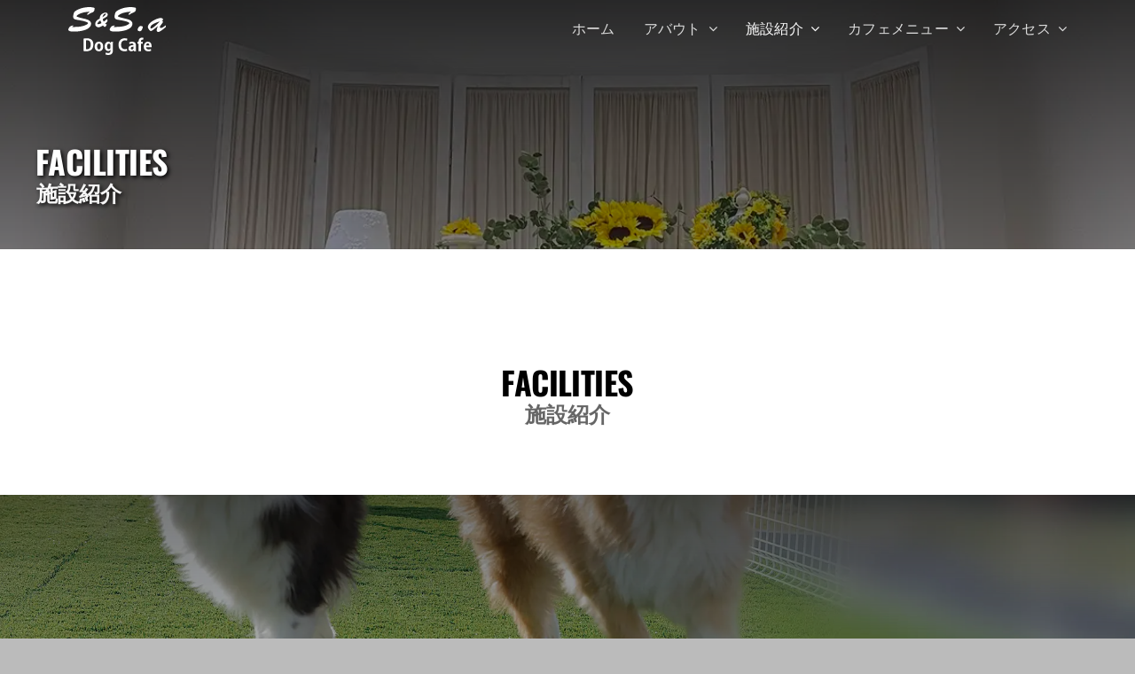

--- FILE ---
content_type: text/html; charset=UTF-8
request_url: https://dogcafe-ssa.com/facilities/
body_size: 44407
content:
<!DOCTYPE html>
<html class="avada-html-layout-wide avada-html-header-position-top avada-is-100-percent-template" lang="ja" prefix="og: http://ogp.me/ns# fb: http://ogp.me/ns/fb#">
<head>
	<meta http-equiv="X-UA-Compatible" content="IE=edge" />
	<meta http-equiv="Content-Type" content="text/html; charset=utf-8"/>
	<meta name="viewport" content="width=device-width, initial-scale=1" />
	<title>施設紹介 &#8211; S&amp;S.a Dog Cafe</title>
<meta name='robots' content='max-image-preview:large' />
<link rel="alternate" type="application/rss+xml" title="S&amp;S.a Dog Cafe &raquo; フィード" href="https://dogcafe-ssa.com/feed/" />
<link rel="alternate" type="application/rss+xml" title="S&amp;S.a Dog Cafe &raquo; コメントフィード" href="https://dogcafe-ssa.com/comments/feed/" />
					<link rel="shortcut icon" href="https://dogcafe-ssa.com/wp/wp-content/uploads/2024/06/ssa_icon_64.png" type="image/x-icon" />
		
					<!-- Apple Touch Icon -->
			<link rel="apple-touch-icon" sizes="180x180" href="https://dogcafe-ssa.com/wp/wp-content/uploads/2024/06/ssa_icon_180.png">
		
					<!-- Android Icon -->
			<link rel="icon" sizes="192x192" href="https://dogcafe-ssa.com/wp/wp-content/uploads/2024/06/ssa_icon_192.png">
		
					<!-- MS Edge Icon -->
			<meta name="msapplication-TileImage" content="https://dogcafe-ssa.com/wp/wp-content/uploads/2024/06/ssa_icon_270.png">
				<link rel="alternate" title="oEmbed (JSON)" type="application/json+oembed" href="https://dogcafe-ssa.com/wp-json/oembed/1.0/embed?url=https%3A%2F%2Fdogcafe-ssa.com%2Ffacilities%2F" />
<link rel="alternate" title="oEmbed (XML)" type="text/xml+oembed" href="https://dogcafe-ssa.com/wp-json/oembed/1.0/embed?url=https%3A%2F%2Fdogcafe-ssa.com%2Ffacilities%2F&#038;format=xml" />
					<meta name="description" content="DOG RUN わんぱーく     DOG RUN わんぱーく  わんちゃんも安心の人工芝です。

すごくふわふわで早くわんちゃん達に遊んでほしいです！          わんぱーく     わんぱーく     わんぱーく     わんぱーく     小型犬スペース     大型犬スペース     券売機"/>
				
		<meta property="og:locale" content="ja_JP"/>
		<meta property="og:type" content="article"/>
		<meta property="og:site_name" content="S&amp;S.a Dog Cafe"/>
		<meta property="og:title" content="  施設紹介"/>
				<meta property="og:description" content="DOG RUN わんぱーく     DOG RUN わんぱーく  わんちゃんも安心の人工芝です。

すごくふわふわで早くわんちゃん達に遊んでほしいです！          わんぱーく     わんぱーく     わんぱーく     わんぱーく     小型犬スペース     大型犬スペース     券売機"/>
				<meta property="og:url" content="https://dogcafe-ssa.com/facilities/"/>
													<meta property="article:modified_time" content="2025-09-27T12:30:45+09:00"/>
											<meta property="og:image" content="https://dogcafe-ssa.com/wp/wp-content/uploads/2022/07/store_inside_0031.webp"/>
		<meta property="og:image:width" content="1200"/>
		<meta property="og:image:height" content="1200"/>
		<meta property="og:image:type" content="image/webp"/>
				<style id='wp-img-auto-sizes-contain-inline-css' type='text/css'>
img:is([sizes=auto i],[sizes^="auto," i]){contain-intrinsic-size:3000px 1500px}
/*# sourceURL=wp-img-auto-sizes-contain-inline-css */
</style>
<link rel='stylesheet' id='sbi_styles-css' href='https://dogcafe-ssa.com/wp/wp-content/plugins/instagram-feed/css/sbi-styles.min.css?ver=6.9.1' type='text/css' media='all' />
<style id='wp-emoji-styles-inline-css' type='text/css'>

	img.wp-smiley, img.emoji {
		display: inline !important;
		border: none !important;
		box-shadow: none !important;
		height: 1em !important;
		width: 1em !important;
		margin: 0 0.07em !important;
		vertical-align: -0.1em !important;
		background: none !important;
		padding: 0 !important;
	}
/*# sourceURL=wp-emoji-styles-inline-css */
</style>
<style id='wp-block-library-inline-css' type='text/css'>
:root{--wp-block-synced-color:#7a00df;--wp-block-synced-color--rgb:122,0,223;--wp-bound-block-color:var(--wp-block-synced-color);--wp-editor-canvas-background:#ddd;--wp-admin-theme-color:#007cba;--wp-admin-theme-color--rgb:0,124,186;--wp-admin-theme-color-darker-10:#006ba1;--wp-admin-theme-color-darker-10--rgb:0,107,160.5;--wp-admin-theme-color-darker-20:#005a87;--wp-admin-theme-color-darker-20--rgb:0,90,135;--wp-admin-border-width-focus:2px}@media (min-resolution:192dpi){:root{--wp-admin-border-width-focus:1.5px}}.wp-element-button{cursor:pointer}:root .has-very-light-gray-background-color{background-color:#eee}:root .has-very-dark-gray-background-color{background-color:#313131}:root .has-very-light-gray-color{color:#eee}:root .has-very-dark-gray-color{color:#313131}:root .has-vivid-green-cyan-to-vivid-cyan-blue-gradient-background{background:linear-gradient(135deg,#00d084,#0693e3)}:root .has-purple-crush-gradient-background{background:linear-gradient(135deg,#34e2e4,#4721fb 50%,#ab1dfe)}:root .has-hazy-dawn-gradient-background{background:linear-gradient(135deg,#faaca8,#dad0ec)}:root .has-subdued-olive-gradient-background{background:linear-gradient(135deg,#fafae1,#67a671)}:root .has-atomic-cream-gradient-background{background:linear-gradient(135deg,#fdd79a,#004a59)}:root .has-nightshade-gradient-background{background:linear-gradient(135deg,#330968,#31cdcf)}:root .has-midnight-gradient-background{background:linear-gradient(135deg,#020381,#2874fc)}:root{--wp--preset--font-size--normal:16px;--wp--preset--font-size--huge:42px}.has-regular-font-size{font-size:1em}.has-larger-font-size{font-size:2.625em}.has-normal-font-size{font-size:var(--wp--preset--font-size--normal)}.has-huge-font-size{font-size:var(--wp--preset--font-size--huge)}.has-text-align-center{text-align:center}.has-text-align-left{text-align:left}.has-text-align-right{text-align:right}.has-fit-text{white-space:nowrap!important}#end-resizable-editor-section{display:none}.aligncenter{clear:both}.items-justified-left{justify-content:flex-start}.items-justified-center{justify-content:center}.items-justified-right{justify-content:flex-end}.items-justified-space-between{justify-content:space-between}.screen-reader-text{border:0;clip-path:inset(50%);height:1px;margin:-1px;overflow:hidden;padding:0;position:absolute;width:1px;word-wrap:normal!important}.screen-reader-text:focus{background-color:#ddd;clip-path:none;color:#444;display:block;font-size:1em;height:auto;left:5px;line-height:normal;padding:15px 23px 14px;text-decoration:none;top:5px;width:auto;z-index:100000}html :where(.has-border-color){border-style:solid}html :where([style*=border-top-color]){border-top-style:solid}html :where([style*=border-right-color]){border-right-style:solid}html :where([style*=border-bottom-color]){border-bottom-style:solid}html :where([style*=border-left-color]){border-left-style:solid}html :where([style*=border-width]){border-style:solid}html :where([style*=border-top-width]){border-top-style:solid}html :where([style*=border-right-width]){border-right-style:solid}html :where([style*=border-bottom-width]){border-bottom-style:solid}html :where([style*=border-left-width]){border-left-style:solid}html :where(img[class*=wp-image-]){height:auto;max-width:100%}:where(figure){margin:0 0 1em}html :where(.is-position-sticky){--wp-admin--admin-bar--position-offset:var(--wp-admin--admin-bar--height,0px)}@media screen and (max-width:600px){html :where(.is-position-sticky){--wp-admin--admin-bar--position-offset:0px}}

/*# sourceURL=wp-block-library-inline-css */
</style><style id='global-styles-inline-css' type='text/css'>
:root{--wp--preset--aspect-ratio--square: 1;--wp--preset--aspect-ratio--4-3: 4/3;--wp--preset--aspect-ratio--3-4: 3/4;--wp--preset--aspect-ratio--3-2: 3/2;--wp--preset--aspect-ratio--2-3: 2/3;--wp--preset--aspect-ratio--16-9: 16/9;--wp--preset--aspect-ratio--9-16: 9/16;--wp--preset--color--black: #000000;--wp--preset--color--cyan-bluish-gray: #abb8c3;--wp--preset--color--white: #ffffff;--wp--preset--color--pale-pink: #f78da7;--wp--preset--color--vivid-red: #cf2e2e;--wp--preset--color--luminous-vivid-orange: #ff6900;--wp--preset--color--luminous-vivid-amber: #fcb900;--wp--preset--color--light-green-cyan: #7bdcb5;--wp--preset--color--vivid-green-cyan: #00d084;--wp--preset--color--pale-cyan-blue: #8ed1fc;--wp--preset--color--vivid-cyan-blue: #0693e3;--wp--preset--color--vivid-purple: #9b51e0;--wp--preset--color--awb-color-1: #ffff;--wp--preset--color--awb-color-2: #dddddd;--wp--preset--color--awb-color-3: #bbbbbb;--wp--preset--color--awb-color-4: #aaaaaa;--wp--preset--color--awb-color-5: #888888;--wp--preset--color--awb-color-6: #666666;--wp--preset--color--awb-color-7: #444444;--wp--preset--color--awb-color-8: #000000;--wp--preset--color--awb-color-custom-2: #65bd7d;--wp--preset--color--awb-color-custom-3: #5eaedf;--wp--preset--color--awb-color-custom-4: #198fd9;--wp--preset--color--awb-color-custom-5: #146ea6;--wp--preset--color--awb-color-custom-1: #cc0000;--wp--preset--gradient--vivid-cyan-blue-to-vivid-purple: linear-gradient(135deg,rgb(6,147,227) 0%,rgb(155,81,224) 100%);--wp--preset--gradient--light-green-cyan-to-vivid-green-cyan: linear-gradient(135deg,rgb(122,220,180) 0%,rgb(0,208,130) 100%);--wp--preset--gradient--luminous-vivid-amber-to-luminous-vivid-orange: linear-gradient(135deg,rgb(252,185,0) 0%,rgb(255,105,0) 100%);--wp--preset--gradient--luminous-vivid-orange-to-vivid-red: linear-gradient(135deg,rgb(255,105,0) 0%,rgb(207,46,46) 100%);--wp--preset--gradient--very-light-gray-to-cyan-bluish-gray: linear-gradient(135deg,rgb(238,238,238) 0%,rgb(169,184,195) 100%);--wp--preset--gradient--cool-to-warm-spectrum: linear-gradient(135deg,rgb(74,234,220) 0%,rgb(151,120,209) 20%,rgb(207,42,186) 40%,rgb(238,44,130) 60%,rgb(251,105,98) 80%,rgb(254,248,76) 100%);--wp--preset--gradient--blush-light-purple: linear-gradient(135deg,rgb(255,206,236) 0%,rgb(152,150,240) 100%);--wp--preset--gradient--blush-bordeaux: linear-gradient(135deg,rgb(254,205,165) 0%,rgb(254,45,45) 50%,rgb(107,0,62) 100%);--wp--preset--gradient--luminous-dusk: linear-gradient(135deg,rgb(255,203,112) 0%,rgb(199,81,192) 50%,rgb(65,88,208) 100%);--wp--preset--gradient--pale-ocean: linear-gradient(135deg,rgb(255,245,203) 0%,rgb(182,227,212) 50%,rgb(51,167,181) 100%);--wp--preset--gradient--electric-grass: linear-gradient(135deg,rgb(202,248,128) 0%,rgb(113,206,126) 100%);--wp--preset--gradient--midnight: linear-gradient(135deg,rgb(2,3,129) 0%,rgb(40,116,252) 100%);--wp--preset--font-size--small: 12px;--wp--preset--font-size--medium: 20px;--wp--preset--font-size--large: 24px;--wp--preset--font-size--x-large: 42px;--wp--preset--font-size--normal: 16px;--wp--preset--font-size--xlarge: 32px;--wp--preset--font-size--huge: 48px;--wp--preset--spacing--20: 0.44rem;--wp--preset--spacing--30: 0.67rem;--wp--preset--spacing--40: 1rem;--wp--preset--spacing--50: 1.5rem;--wp--preset--spacing--60: 2.25rem;--wp--preset--spacing--70: 3.38rem;--wp--preset--spacing--80: 5.06rem;--wp--preset--shadow--natural: 6px 6px 9px rgba(0, 0, 0, 0.2);--wp--preset--shadow--deep: 12px 12px 50px rgba(0, 0, 0, 0.4);--wp--preset--shadow--sharp: 6px 6px 0px rgba(0, 0, 0, 0.2);--wp--preset--shadow--outlined: 6px 6px 0px -3px rgb(255, 255, 255), 6px 6px rgb(0, 0, 0);--wp--preset--shadow--crisp: 6px 6px 0px rgb(0, 0, 0);}:where(.is-layout-flex){gap: 0.5em;}:where(.is-layout-grid){gap: 0.5em;}body .is-layout-flex{display: flex;}.is-layout-flex{flex-wrap: wrap;align-items: center;}.is-layout-flex > :is(*, div){margin: 0;}body .is-layout-grid{display: grid;}.is-layout-grid > :is(*, div){margin: 0;}:where(.wp-block-columns.is-layout-flex){gap: 2em;}:where(.wp-block-columns.is-layout-grid){gap: 2em;}:where(.wp-block-post-template.is-layout-flex){gap: 1.25em;}:where(.wp-block-post-template.is-layout-grid){gap: 1.25em;}.has-black-color{color: var(--wp--preset--color--black) !important;}.has-cyan-bluish-gray-color{color: var(--wp--preset--color--cyan-bluish-gray) !important;}.has-white-color{color: var(--wp--preset--color--white) !important;}.has-pale-pink-color{color: var(--wp--preset--color--pale-pink) !important;}.has-vivid-red-color{color: var(--wp--preset--color--vivid-red) !important;}.has-luminous-vivid-orange-color{color: var(--wp--preset--color--luminous-vivid-orange) !important;}.has-luminous-vivid-amber-color{color: var(--wp--preset--color--luminous-vivid-amber) !important;}.has-light-green-cyan-color{color: var(--wp--preset--color--light-green-cyan) !important;}.has-vivid-green-cyan-color{color: var(--wp--preset--color--vivid-green-cyan) !important;}.has-pale-cyan-blue-color{color: var(--wp--preset--color--pale-cyan-blue) !important;}.has-vivid-cyan-blue-color{color: var(--wp--preset--color--vivid-cyan-blue) !important;}.has-vivid-purple-color{color: var(--wp--preset--color--vivid-purple) !important;}.has-black-background-color{background-color: var(--wp--preset--color--black) !important;}.has-cyan-bluish-gray-background-color{background-color: var(--wp--preset--color--cyan-bluish-gray) !important;}.has-white-background-color{background-color: var(--wp--preset--color--white) !important;}.has-pale-pink-background-color{background-color: var(--wp--preset--color--pale-pink) !important;}.has-vivid-red-background-color{background-color: var(--wp--preset--color--vivid-red) !important;}.has-luminous-vivid-orange-background-color{background-color: var(--wp--preset--color--luminous-vivid-orange) !important;}.has-luminous-vivid-amber-background-color{background-color: var(--wp--preset--color--luminous-vivid-amber) !important;}.has-light-green-cyan-background-color{background-color: var(--wp--preset--color--light-green-cyan) !important;}.has-vivid-green-cyan-background-color{background-color: var(--wp--preset--color--vivid-green-cyan) !important;}.has-pale-cyan-blue-background-color{background-color: var(--wp--preset--color--pale-cyan-blue) !important;}.has-vivid-cyan-blue-background-color{background-color: var(--wp--preset--color--vivid-cyan-blue) !important;}.has-vivid-purple-background-color{background-color: var(--wp--preset--color--vivid-purple) !important;}.has-black-border-color{border-color: var(--wp--preset--color--black) !important;}.has-cyan-bluish-gray-border-color{border-color: var(--wp--preset--color--cyan-bluish-gray) !important;}.has-white-border-color{border-color: var(--wp--preset--color--white) !important;}.has-pale-pink-border-color{border-color: var(--wp--preset--color--pale-pink) !important;}.has-vivid-red-border-color{border-color: var(--wp--preset--color--vivid-red) !important;}.has-luminous-vivid-orange-border-color{border-color: var(--wp--preset--color--luminous-vivid-orange) !important;}.has-luminous-vivid-amber-border-color{border-color: var(--wp--preset--color--luminous-vivid-amber) !important;}.has-light-green-cyan-border-color{border-color: var(--wp--preset--color--light-green-cyan) !important;}.has-vivid-green-cyan-border-color{border-color: var(--wp--preset--color--vivid-green-cyan) !important;}.has-pale-cyan-blue-border-color{border-color: var(--wp--preset--color--pale-cyan-blue) !important;}.has-vivid-cyan-blue-border-color{border-color: var(--wp--preset--color--vivid-cyan-blue) !important;}.has-vivid-purple-border-color{border-color: var(--wp--preset--color--vivid-purple) !important;}.has-vivid-cyan-blue-to-vivid-purple-gradient-background{background: var(--wp--preset--gradient--vivid-cyan-blue-to-vivid-purple) !important;}.has-light-green-cyan-to-vivid-green-cyan-gradient-background{background: var(--wp--preset--gradient--light-green-cyan-to-vivid-green-cyan) !important;}.has-luminous-vivid-amber-to-luminous-vivid-orange-gradient-background{background: var(--wp--preset--gradient--luminous-vivid-amber-to-luminous-vivid-orange) !important;}.has-luminous-vivid-orange-to-vivid-red-gradient-background{background: var(--wp--preset--gradient--luminous-vivid-orange-to-vivid-red) !important;}.has-very-light-gray-to-cyan-bluish-gray-gradient-background{background: var(--wp--preset--gradient--very-light-gray-to-cyan-bluish-gray) !important;}.has-cool-to-warm-spectrum-gradient-background{background: var(--wp--preset--gradient--cool-to-warm-spectrum) !important;}.has-blush-light-purple-gradient-background{background: var(--wp--preset--gradient--blush-light-purple) !important;}.has-blush-bordeaux-gradient-background{background: var(--wp--preset--gradient--blush-bordeaux) !important;}.has-luminous-dusk-gradient-background{background: var(--wp--preset--gradient--luminous-dusk) !important;}.has-pale-ocean-gradient-background{background: var(--wp--preset--gradient--pale-ocean) !important;}.has-electric-grass-gradient-background{background: var(--wp--preset--gradient--electric-grass) !important;}.has-midnight-gradient-background{background: var(--wp--preset--gradient--midnight) !important;}.has-small-font-size{font-size: var(--wp--preset--font-size--small) !important;}.has-medium-font-size{font-size: var(--wp--preset--font-size--medium) !important;}.has-large-font-size{font-size: var(--wp--preset--font-size--large) !important;}.has-x-large-font-size{font-size: var(--wp--preset--font-size--x-large) !important;}
/*# sourceURL=global-styles-inline-css */
</style>

<style id='classic-theme-styles-inline-css' type='text/css'>
/*! This file is auto-generated */
.wp-block-button__link{color:#fff;background-color:#32373c;border-radius:9999px;box-shadow:none;text-decoration:none;padding:calc(.667em + 2px) calc(1.333em + 2px);font-size:1.125em}.wp-block-file__button{background:#32373c;color:#fff;text-decoration:none}
/*# sourceURL=/wp-includes/css/classic-themes.min.css */
</style>
<link rel='stylesheet' id='contact-form-7-css' href='https://dogcafe-ssa.com/wp/wp-content/plugins/contact-form-7/includes/css/styles.css?ver=6.1.4' type='text/css' media='all' />
<link rel='stylesheet' id='child-style-css' href='https://dogcafe-ssa.com/wp/wp-content/themes/Avada-Child-Theme/style.css?ver=6.9' type='text/css' media='all' />
<link rel='stylesheet' id='fusion-dynamic-css-css' href='https://dogcafe-ssa.com/wp/wp-content/uploads/fusion-styles/c86470f64aaa529f1f0cec2b6a04eb4e.min.css?ver=3.13.3' type='text/css' media='all' />
<script type="text/javascript" src="https://dogcafe-ssa.com/wp/wp-includes/js/jquery/jquery.min.js?ver=3.7.1" id="jquery-core-js"></script>
<script type="text/javascript" src="https://dogcafe-ssa.com/wp/wp-includes/js/jquery/jquery-migrate.min.js?ver=3.4.1" id="jquery-migrate-js"></script>
<link rel="https://api.w.org/" href="https://dogcafe-ssa.com/wp-json/" /><link rel="alternate" title="JSON" type="application/json" href="https://dogcafe-ssa.com/wp-json/wp/v2/pages/2580" /><link rel="EditURI" type="application/rsd+xml" title="RSD" href="https://dogcafe-ssa.com/wp/xmlrpc.php?rsd" />
<meta name="generator" content="WordPress 6.9" />
<link rel="canonical" href="https://dogcafe-ssa.com/facilities/" />
<link rel='shortlink' href='https://dogcafe-ssa.com/?p=2580' />
<link rel="preload" href="https://dogcafe-ssa.com/wp/wp-content/themes/Avada/includes/lib/assets/fonts/icomoon/awb-icons.woff" as="font" type="font/woff" crossorigin><link rel="preload" href="//dogcafe-ssa.com/wp/wp-content/themes/Avada/includes/lib/assets/fonts/fontawesome/webfonts/fa-brands-400.woff2" as="font" type="font/woff2" crossorigin><link rel="preload" href="//dogcafe-ssa.com/wp/wp-content/themes/Avada/includes/lib/assets/fonts/fontawesome/webfonts/fa-regular-400.woff2" as="font" type="font/woff2" crossorigin><link rel="preload" href="//dogcafe-ssa.com/wp/wp-content/themes/Avada/includes/lib/assets/fonts/fontawesome/webfonts/fa-solid-900.woff2" as="font" type="font/woff2" crossorigin><style type="text/css" id="css-fb-visibility">@media screen and (max-width: 640px){.fusion-no-small-visibility{display:none !important;}body .sm-text-align-center{text-align:center !important;}body .sm-text-align-left{text-align:left !important;}body .sm-text-align-right{text-align:right !important;}body .sm-flex-align-center{justify-content:center !important;}body .sm-flex-align-flex-start{justify-content:flex-start !important;}body .sm-flex-align-flex-end{justify-content:flex-end !important;}body .sm-mx-auto{margin-left:auto !important;margin-right:auto !important;}body .sm-ml-auto{margin-left:auto !important;}body .sm-mr-auto{margin-right:auto !important;}body .fusion-absolute-position-small{position:absolute;top:auto;width:100%;}.awb-sticky.awb-sticky-small{ position: sticky; top: var(--awb-sticky-offset,0); }}@media screen and (min-width: 641px) and (max-width: 1024px){.fusion-no-medium-visibility{display:none !important;}body .md-text-align-center{text-align:center !important;}body .md-text-align-left{text-align:left !important;}body .md-text-align-right{text-align:right !important;}body .md-flex-align-center{justify-content:center !important;}body .md-flex-align-flex-start{justify-content:flex-start !important;}body .md-flex-align-flex-end{justify-content:flex-end !important;}body .md-mx-auto{margin-left:auto !important;margin-right:auto !important;}body .md-ml-auto{margin-left:auto !important;}body .md-mr-auto{margin-right:auto !important;}body .fusion-absolute-position-medium{position:absolute;top:auto;width:100%;}.awb-sticky.awb-sticky-medium{ position: sticky; top: var(--awb-sticky-offset,0); }}@media screen and (min-width: 1025px){.fusion-no-large-visibility{display:none !important;}body .lg-text-align-center{text-align:center !important;}body .lg-text-align-left{text-align:left !important;}body .lg-text-align-right{text-align:right !important;}body .lg-flex-align-center{justify-content:center !important;}body .lg-flex-align-flex-start{justify-content:flex-start !important;}body .lg-flex-align-flex-end{justify-content:flex-end !important;}body .lg-mx-auto{margin-left:auto !important;margin-right:auto !important;}body .lg-ml-auto{margin-left:auto !important;}body .lg-mr-auto{margin-right:auto !important;}body .fusion-absolute-position-large{position:absolute;top:auto;width:100%;}.awb-sticky.awb-sticky-large{ position: sticky; top: var(--awb-sticky-offset,0); }}</style>		<script type="text/javascript">
			var doc = document.documentElement;
			doc.setAttribute( 'data-useragent', navigator.userAgent );
		</script>
		<!-- Global site tag (gtag.js) - Google Analytics -->
<script async src="https://www.googletagmanager.com/gtag/js?id=G-SSMP66DLTH"></script>
<script>
  window.dataLayer = window.dataLayer || [];
  function gtag(){dataLayer.push(arguments);}
  gtag('js', new Date());

  gtag('config', 'G-SSMP66DLTH');
</script>
	</head>

<body class="wp-singular page-template page-template-100-width page-template-100-width-php page page-id-2580 wp-theme-Avada wp-child-theme-Avada-Child-Theme fusion-image-hovers fusion-pagination-sizing fusion-button_type-flat fusion-button_span-no fusion-button_gradient-linear avada-image-rollover-circle-yes avada-image-rollover-yes avada-image-rollover-direction-center_horiz fusion-body ltr fusion-sticky-header no-tablet-sticky-header no-mobile-sticky-header no-mobile-slidingbar avada-has-rev-slider-styles fusion-disable-outline fusion-sub-menu-fade mobile-logo-pos-left layout-wide-mode avada-has-boxed-modal-shadow- layout-scroll-offset-full avada-has-zero-margin-offset-top fusion-top-header menu-text-align-center mobile-menu-design-classic fusion-show-pagination-text fusion-header-layout-v3 avada-responsive avada-footer-fx-none avada-menu-highlight-style-bar fusion-search-form-clean fusion-main-menu-search-overlay fusion-avatar-circle avada-dropdown-styles avada-blog-layout-medium avada-blog-archive-layout-medium avada-header-shadow-no avada-menu-icon-position-left avada-has-megamenu-shadow avada-has-pagetitle-100-width avada-has-mobile-menu-search avada-has-main-nav-search-icon avada-has-breadcrumb-mobile-hidden avada-has-titlebar-hide avada-header-border-color-full-transparent avada-has-pagination-width_height avada-flyout-menu-direction-fade avada-ec-views-v1" data-awb-post-id="2580">
		<a class="skip-link screen-reader-text" href="#content">Skip to content</a>

	<div id="boxed-wrapper">
		
		<div id="wrapper" class="fusion-wrapper">
			<div id="home" style="position:relative;top:-1px;"></div>
												<div class="fusion-tb-header"><div class="fusion-fullwidth fullwidth-box fusion-builder-row-1 fusion-flex-container nonhundred-percent-fullwidth non-hundred-percent-height-scrolling fusion-sticky-container fusion-custom-z-index fusion-absolute-container fusion-absolute-position-small fusion-absolute-position-medium fusion-absolute-position-large" style="--awb-border-radius-top-left:0px;--awb-border-radius-top-right:0px;--awb-border-radius-bottom-right:0px;--awb-border-radius-bottom-left:0px;--awb-z-index:152;--awb-padding-top:0px;--awb-padding-right:6vw;--awb-padding-bottom:0px;--awb-padding-left:6vw;--awb-sticky-background-color:rgba(0,0,0,0.9) !important;--awb-flex-wrap:wrap;" data-transition-offset="0" data-scroll-offset="0" data-sticky-small-visibility="1" data-sticky-medium-visibility="1" data-sticky-large-visibility="1" ><div class="fusion-builder-row fusion-row fusion-flex-align-items-stretch fusion-flex-content-wrap" style="max-width:1248px;margin-left: calc(-4% / 2 );margin-right: calc(-4% / 2 );"><div class="fusion-layout-column fusion_builder_column fusion-builder-column-0 fusion_builder_column_1_4 1_4 fusion-flex-column fusion-flex-align-self-center" style="--awb-bg-size:cover;--awb-width-large:25%;--awb-margin-top-large:0px;--awb-spacing-right-large:7.68%;--awb-margin-bottom-large:0px;--awb-spacing-left-large:7.68%;--awb-width-medium:25%;--awb-order-medium:0;--awb-spacing-right-medium:7.68%;--awb-spacing-left-medium:7.68%;--awb-width-small:25%;--awb-order-small:0;--awb-spacing-right-small:7.68%;--awb-spacing-left-small:7.68%;"><div class="fusion-column-wrapper fusion-column-has-shadow fusion-flex-justify-content-flex-start fusion-content-layout-column"><div class="fusion-image-element " style="--awb-margin-top:8px;--awb-margin-bottom:8px;--awb-margin-top-medium:8px;--awb-margin-bottom-medium:8px;--awb-margin-top-small:5px;--awb-margin-bottom-small:5px;--awb-caption-title-font-family:var(--h2_typography-font-family);--awb-caption-title-font-weight:var(--h2_typography-font-weight);--awb-caption-title-font-style:var(--h2_typography-font-style);--awb-caption-title-size:var(--h2_typography-font-size);--awb-caption-title-transform:var(--h2_typography-text-transform);--awb-caption-title-line-height:var(--h2_typography-line-height);--awb-caption-title-letter-spacing:var(--h2_typography-letter-spacing);"><span class=" has-fusion-standard-logo fusion-imageframe imageframe-none imageframe-1 hover-type-none" id="ssa-logo"><a class="fusion-no-lightbox" href="https://dogcafe-ssa.com/" target="_self"><img decoding="async" src="https://dogcafe-ssa.com/wp/wp-content/uploads/2022/06/ssa_logo_white.svg" srcset="https://dogcafe-ssa.com/wp/wp-content/uploads/2022/06/ssa_logo_white.svg 1x" retina_url="" class="img-responsive fusion-standard-logo" alt="S&amp;S.a Dog Cafe Logo" /></a></span></div></div></div><div class="fusion-layout-column fusion_builder_column fusion-builder-column-1 fusion_builder_column_3_4 3_4 fusion-flex-column" style="--awb-bg-color:rgba(0,0,0,0);--awb-bg-color-hover:rgba(0,0,0,0);--awb-bg-size:cover;--awb-width-large:75%;--awb-margin-top-large:0px;--awb-spacing-right-large:2.56%;--awb-margin-bottom-large:0px;--awb-spacing-left-large:2.56%;--awb-width-medium:75%;--awb-order-medium:0;--awb-spacing-right-medium:2.56%;--awb-spacing-left-medium:2.56%;--awb-width-small:75%;--awb-order-small:0;--awb-spacing-right-small:2.56%;--awb-spacing-left-small:2.56%;"><div class="fusion-column-wrapper fusion-column-has-shadow fusion-flex-justify-content-flex-start fusion-content-layout-column"><nav class="awb-menu awb-menu_row awb-menu_em-hover mobile-mode-collapse-to-button awb-menu_icons-left awb-menu_dc-yes mobile-trigger-fullwidth-off awb-menu_mobile-toggle awb-menu_indent-left mobile-size-full-absolute loading mega-menu-loading awb-menu_desktop awb-menu_dropdown awb-menu_expand-right awb-menu_transition-fade" style="--awb-font-size:var(--awb-typography3-font-size);--awb-line-height:var(--awb-typography3-line-height);--awb-text-transform:var(--awb-typography3-text-transform);--awb-gap:2em;--awb-justify-content:flex-end;--awb-color:var(--awb-color2);--awb-letter-spacing:var(--awb-typography3-letter-spacing);--awb-active-color:var(--awb-color1);--awb-icons-color:var(--awb-color2);--awb-icons-hover-color:var(--awb-color1);--awb-main-justify-content:flex-start;--awb-mobile-nav-button-align-hor:flex-end;--awb-mobile-nav-items-height:60;--awb-mobile-trigger-color:var(--awb-color1);--awb-mobile-trigger-background-color:rgba(255,255,255,0);--awb-mobile-justify:flex-start;--awb-mobile-caret-left:auto;--awb-mobile-caret-right:0;--awb-fusion-font-family-typography:var(--awb-typography3-font-family);--awb-fusion-font-weight-typography:var(--awb-typography3-font-weight);--awb-fusion-font-style-typography:var(--awb-typography3-font-style);--awb-fusion-font-family-submenu-typography:inherit;--awb-fusion-font-style-submenu-typography:normal;--awb-fusion-font-weight-submenu-typography:400;--awb-fusion-font-family-mobile-typography:inherit;--awb-fusion-font-style-mobile-typography:normal;--awb-fusion-font-weight-mobile-typography:400;" aria-label="Main Menu" data-breakpoint="1024" data-count="0" data-transition-type="fade" data-transition-time="300" data-expand="right"><button type="button" class="awb-menu__m-toggle awb-menu__m-toggle_no-text" aria-expanded="false" aria-controls="menu-main-menu"><span class="awb-menu__m-toggle-inner"><span class="collapsed-nav-text"><span class="screen-reader-text">Toggle Navigation</span></span><span class="awb-menu__m-collapse-icon awb-menu__m-collapse-icon_no-text"><span class="awb-menu__m-collapse-icon-open awb-menu__m-collapse-icon-open_no-text fa-bars fas"></span><span class="awb-menu__m-collapse-icon-close awb-menu__m-collapse-icon-close_no-text fa-times fas"></span></span></span></button><ul id="menu-main-menu" class="fusion-menu awb-menu__main-ul awb-menu__main-ul_row"><li  id="menu-item-2687"  class="menu-item menu-item-type-post_type menu-item-object-page menu-item-home menu-item-2687 awb-menu__li awb-menu__main-li awb-menu__main-li_regular"  data-item-id="2687"><span class="awb-menu__main-background-default awb-menu__main-background-default_fade"></span><span class="awb-menu__main-background-active awb-menu__main-background-active_fade"></span><a  href="https://dogcafe-ssa.com/" class="awb-menu__main-a awb-menu__main-a_regular"><span class="menu-text">ホーム</span></a></li><li  id="menu-item-144"  class="menu-item menu-item-type-post_type menu-item-object-page menu-item-has-children menu-item-144 awb-menu__li awb-menu__main-li awb-menu__main-li_regular"  data-item-id="144"><span class="awb-menu__main-background-default awb-menu__main-background-default_fade"></span><span class="awb-menu__main-background-active awb-menu__main-background-active_fade"></span><a  href="https://dogcafe-ssa.com/about/" class="awb-menu__main-a awb-menu__main-a_regular"><span class="menu-text">アバウト</span><span class="awb-menu__open-nav-submenu-hover"></span></a><button type="button" aria-label="Open submenu of アバウト" aria-expanded="false" class="awb-menu__open-nav-submenu_mobile awb-menu__open-nav-submenu_main"></button><ul class="awb-menu__sub-ul awb-menu__sub-ul_main"><li  id="menu-item-1968"  class="menu-item menu-item-type-custom menu-item-object-custom menu-item-1968 awb-menu__li awb-menu__sub-li" ><a  href="https://dogcafe-ssa.com/wp/about/#thoughts-of-the-epresentative" class="awb-menu__sub-a"><span>代表の想い</span></a></li><li  id="menu-item-1969"  class="menu-item menu-item-type-custom menu-item-object-custom menu-item-1969 awb-menu__li awb-menu__sub-li" ><a  href="https://dogcafe-ssa.com/wp/about/#gallery" class="awb-menu__sub-a"><span>ギャラリー</span></a></li><li  id="menu-item-1970"  class="menu-item menu-item-type-custom menu-item-object-custom menu-item-1970 awb-menu__li awb-menu__sub-li" ><a  href="https://dogcafe-ssa.com/wp/about/#sakakibara-industry" class="awb-menu__sub-a"><span>榊原工業株式会社</span></a></li><li  id="menu-item-1971"  class="menu-item menu-item-type-custom menu-item-object-custom menu-item-1971 awb-menu__li awb-menu__sub-li" ><a  href="https://dogcafe-ssa.com/wp/about/#sk-dogrun" class="awb-menu__sub-a"><span>SKドッグラン</span></a></li></ul></li><li  id="menu-item-2682"  class="menu-item menu-item-type-post_type menu-item-object-page current-menu-item page_item page-item-2580 current_page_item menu-item-has-children menu-item-2682 awb-menu__li awb-menu__main-li awb-menu__main-li_regular"  data-item-id="2682"><span class="awb-menu__main-background-default awb-menu__main-background-default_fade"></span><span class="awb-menu__main-background-active awb-menu__main-background-active_fade"></span><a  href="https://dogcafe-ssa.com/facilities/" class="awb-menu__main-a awb-menu__main-a_regular" aria-current="page"><span class="menu-text">施設紹介</span><span class="awb-menu__open-nav-submenu-hover"></span></a><button type="button" aria-label="Open submenu of 施設紹介" aria-expanded="false" class="awb-menu__open-nav-submenu_mobile awb-menu__open-nav-submenu_main"></button><ul class="awb-menu__sub-ul awb-menu__sub-ul_main"><li  id="menu-item-2681"  class="menu-item menu-item-type-custom menu-item-object-custom menu-item-2681 awb-menu__li awb-menu__sub-li" ><a  href="https://dogcafe-ssa.com/wp/facilities/#wanpark" class="awb-menu__sub-a"><span>わんぱーく</span></a></li><li  id="menu-item-1289"  class="menu-item menu-item-type-custom menu-item-object-custom menu-item-1289 awb-menu__li awb-menu__sub-li" ><a  href="https://dogcafe-ssa.com/wp/facilities/#latte-art" class="awb-menu__sub-a"><span>カフェラテアートマシン</span></a></li><li  id="menu-item-1260"  class="menu-item menu-item-type-custom menu-item-object-custom menu-item-1260 awb-menu__li awb-menu__sub-li" ><a  href="https://dogcafe-ssa.com/wp/facilities/#photo-booth" class="awb-menu__sub-a"><span>フォトブース</span></a></li><li  id="menu-item-1174"  class="menu-item menu-item-type-custom menu-item-object-custom menu-item-1174 awb-menu__li awb-menu__sub-li" ><a  href="https://dogcafe-ssa.com/wp/facilities/#store-appearance" class="awb-menu__sub-a"><span>店舗外観</span></a></li><li  id="menu-item-1175"  class="menu-item menu-item-type-custom menu-item-object-custom menu-item-1175 awb-menu__li awb-menu__sub-li" ><a  href="https://dogcafe-ssa.com/wp/facilities/#inside-the-store" class="awb-menu__sub-a"><span>店舗内装</span></a></li><li  id="menu-item-1210"  class="menu-item menu-item-type-custom menu-item-object-custom menu-item-1210 awb-menu__li awb-menu__sub-li" ><a  href="https://dogcafe-ssa.com/wp/facilities/#store-layout" class="awb-menu__sub-a"><span>店舗レイアウト</span></a></li></ul></li><li  id="menu-item-146"  class="menu-item menu-item-type-post_type menu-item-object-page menu-item-has-children menu-item-146 awb-menu__li awb-menu__main-li awb-menu__main-li_regular"  data-item-id="146"><span class="awb-menu__main-background-default awb-menu__main-background-default_fade"></span><span class="awb-menu__main-background-active awb-menu__main-background-active_fade"></span><a  href="https://dogcafe-ssa.com/cafe-menu/" class="awb-menu__main-a awb-menu__main-a_regular"><span class="menu-text">カフェメニュー</span><span class="awb-menu__open-nav-submenu-hover"></span></a><button type="button" aria-label="Open submenu of カフェメニュー" aria-expanded="false" class="awb-menu__open-nav-submenu_mobile awb-menu__open-nav-submenu_main"></button><ul class="awb-menu__sub-ul awb-menu__sub-ul_main"><li  id="menu-item-2044"  class="menu-item menu-item-type-custom menu-item-object-custom menu-item-2044 awb-menu__li awb-menu__sub-li" ><a  href="https://dogcafe-ssa.com/wp/cafe-menu/#specialty-menu" class="awb-menu__sub-a"><span>スペシャリティーメニュー</span></a></li><li  id="menu-item-2045"  class="menu-item menu-item-type-custom menu-item-object-custom menu-item-2045 awb-menu__li awb-menu__sub-li" ><a  href="https://dogcafe-ssa.com/wp/cafe-menu/#popular-menu" class="awb-menu__sub-a"><span>人気メニュー</span></a></li><li  id="menu-item-2046"  class="menu-item menu-item-type-custom menu-item-object-custom menu-item-2046 awb-menu__li awb-menu__sub-li" ><a  href="https://dogcafe-ssa.com/wp/cafe-menu/#takeout-menu" class="awb-menu__sub-a"><span>テイクアウトメニュー</span></a></li><li  id="menu-item-2047"  class="menu-item menu-item-type-custom menu-item-object-custom menu-item-2047 awb-menu__li awb-menu__sub-li" ><a  href="https://dogcafe-ssa.com/wp/cafe-menu/#dog-menu" class="awb-menu__sub-a"><span>わんちゃんメニュー</span></a></li><li  id="menu-item-2048"  class="menu-item menu-item-type-custom menu-item-object-custom menu-item-2048 awb-menu__li awb-menu__sub-li" ><a  href="https://dogcafe-ssa.com/wp/cafe-menu/#morning-menu" class="awb-menu__sub-a"><span>モーニングメニュー</span></a></li><li  id="menu-item-2049"  class="menu-item menu-item-type-custom menu-item-object-custom menu-item-2049 awb-menu__li awb-menu__sub-li" ><a  href="https://dogcafe-ssa.com/wp/cafe-menu/#lunch-menu" class="awb-menu__sub-a"><span>ランチメニュー</span></a></li><li  id="menu-item-2050"  class="menu-item menu-item-type-custom menu-item-object-custom menu-item-2050 awb-menu__li awb-menu__sub-li" ><a  href="https://dogcafe-ssa.com/wp/cafe-menu/#night-menu" class="awb-menu__sub-a"><span>ナイトメニュー</span></a></li></ul></li><li  id="menu-item-145"  class="menu-item menu-item-type-post_type menu-item-object-page menu-item-has-children menu-item-145 awb-menu__li awb-menu__main-li awb-menu__main-li_regular"  data-item-id="145"><span class="awb-menu__main-background-default awb-menu__main-background-default_fade"></span><span class="awb-menu__main-background-active awb-menu__main-background-active_fade"></span><a  href="https://dogcafe-ssa.com/access/" class="awb-menu__main-a awb-menu__main-a_regular"><span class="menu-text">アクセス</span><span class="awb-menu__open-nav-submenu-hover"></span></a><button type="button" aria-label="Open submenu of アクセス" aria-expanded="false" class="awb-menu__open-nav-submenu_mobile awb-menu__open-nav-submenu_main"></button><ul class="awb-menu__sub-ul awb-menu__sub-ul_main"><li  id="menu-item-1978"  class="menu-item menu-item-type-custom menu-item-object-custom menu-item-1978 awb-menu__li awb-menu__sub-li" ><a  href="https://dogcafe-ssa.com/wp/access/#open-date-time" class="awb-menu__sub-a"><span>営業日時</span></a></li><li  id="menu-item-691"  class="menu-item menu-item-type-custom menu-item-object-custom menu-item-691 awb-menu__li awb-menu__sub-li" ><a  href="https://dogcafe-ssa.com/wp/access/#faq" class="awb-menu__sub-a"><span>よくある質問</span></a></li><li  id="menu-item-692"  class="menu-item menu-item-type-custom menu-item-object-custom menu-item-692 awb-menu__li awb-menu__sub-li" ><a  href="https://dogcafe-ssa.com/wp/access/#contact" class="awb-menu__sub-a"><span>お問い合わせ</span></a></li></ul></li></ul></nav></div></div></div></div>
</div>		<div id="sliders-container" class="fusion-slider-visibility">
					</div>
											
			<section class="fusion-page-title-bar fusion-tb-page-title-bar"><div class="fusion-bg-parallax" data-bg-align="center center" data-direction="up" data-mute="false" data-opacity="100" data-velocity="-0.3" data-mobile-enabled="false" data-break_parents="0" data-bg-image="https://dogcafe-ssa.com/wp/wp-content/uploads/2022/07/store_inside_0031.webp" data-bg-repeat="false" data-bg-gradient-type="linear" data-bg-gradient-angle="180" data-bg-gradient-start-color="rgba(0,0,0,0.8)" data-bg-gradient-start-position="0" data-bg-gradient-end-color="rgba(0,0,0,0.2)" data-bg-gradient-end-position="100" data-bg-radial-direction="center center" ></div><div class="fusion-fullwidth fullwidth-box fusion-builder-row-2 fusion-flex-container fusion-parallax-up nonhundred-percent-fullwidth non-hundred-percent-height-scrolling fusion-custom-z-index" style="--awb-border-radius-top-left:0px;--awb-border-radius-top-right:0px;--awb-border-radius-bottom-right:0px;--awb-border-radius-bottom-left:0px;--awb-z-index:0;--awb-padding-top:10em;--awb-padding-bottom:2em;--awb-margin-bottom:8em;--awb-background-image:linear-gradient(180deg, rgba(0,0,0,0.8) 0%,rgba(0,0,0,0.2) 100%),url(https://dogcafe-ssa.com/wp/wp-content/uploads/2022/07/store_inside_0031.webp);;--awb-background-size:cover;--awb-flex-wrap:wrap;" ><div class="fusion-builder-row fusion-row fusion-flex-align-items-flex-start fusion-flex-content-wrap" style="max-width:1248px;margin-left: calc(-4% / 2 );margin-right: calc(-4% / 2 );"><div class="fusion-layout-column fusion_builder_column fusion-builder-column-2 fusion_builder_column_1_1 1_1 fusion-flex-column" style="--awb-bg-size:cover;--awb-width-large:100%;--awb-margin-top-large:0px;--awb-spacing-right-large:1.92%;--awb-margin-bottom-large:20px;--awb-spacing-left-large:1.92%;--awb-width-medium:100%;--awb-order-medium:0;--awb-spacing-right-medium:1.92%;--awb-spacing-left-medium:1.92%;--awb-width-small:100%;--awb-order-small:0;--awb-spacing-right-small:1.92%;--awb-spacing-left-small:1.92%;"><div class="fusion-column-wrapper fusion-column-has-shadow fusion-flex-justify-content-flex-start fusion-content-layout-column"><div class="fusion-title title fusion-title-1 fusion-sep-none fusion-title-text fusion-title-size-two fusion-animated" style="--awb-text-color:var(--awb-color1);--awb-margin-top:0px;--awb-margin-bottom:0px;--awb-margin-top-small:0px;--awb-margin-bottom-small:0px;--awb-margin-top-medium:0px;--awb-margin-bottom-medium:0px;" data-animationType="fadeInRight" data-animationDuration="0.5" data-animationOffset="top-into-view"><h2 class="fusion-title-heading title-heading-left" style="margin:0;text-shadow:2px 2px 5px var(--awb-color8);">FACILITIES</h2></div><div class="fusion-title title fusion-title-2 fusion-sep-none fusion-title-text fusion-title-size-two fusion-animated" style="--awb-text-color:var(--awb-color1);--awb-margin-top:0px;--awb-margin-bottom:0px;--awb-margin-top-small:0px;--awb-margin-bottom-small:0px;--awb-margin-top-medium:0px;--awb-margin-bottom-medium:0px;--awb-font-size:var(--awb-typography2-font-size);" data-animationType="fadeInRight" data-animationDuration="3.0" data-animationOffset="top-into-view"><h2 class="fusion-title-heading title-heading-left" style="margin:0;letter-spacing:var(--awb-typography2-letter-spacing);font-size:1em;line-height:var(--awb-typography2-line-height);text-shadow:2px 2px 5px var(--awb-color8);">施設紹介</h2></div></div></div></div></div><div class="fusion-fullwidth fullwidth-box fusion-builder-row-3 fusion-flex-container nonhundred-percent-fullwidth non-hundred-percent-height-scrolling" style="--awb-border-radius-top-left:0px;--awb-border-radius-top-right:0px;--awb-border-radius-bottom-right:0px;--awb-border-radius-bottom-left:0px;--awb-flex-wrap:wrap;" ><div class="fusion-builder-row fusion-row fusion-flex-align-items-flex-start fusion-flex-content-wrap" style="max-width:1248px;margin-left: calc(-4% / 2 );margin-right: calc(-4% / 2 );"><div class="fusion-layout-column fusion_builder_column fusion-builder-column-3 fusion_builder_column_1_1 1_1 fusion-flex-column" style="--awb-bg-size:cover;--awb-width-large:100%;--awb-margin-top-large:0px;--awb-spacing-right-large:1.92%;--awb-margin-bottom-large:20px;--awb-spacing-left-large:1.92%;--awb-width-medium:100%;--awb-order-medium:0;--awb-spacing-right-medium:1.92%;--awb-spacing-left-medium:1.92%;--awb-width-small:100%;--awb-order-small:0;--awb-spacing-right-small:1.92%;--awb-spacing-left-small:1.92%;"><div class="fusion-column-wrapper fusion-column-has-shadow fusion-flex-justify-content-flex-start fusion-content-layout-column"><div class="fusion-title title fusion-title-3 fusion-sep-none fusion-title-center fusion-title-text fusion-title-size-two" style="--awb-margin-top:0px;--awb-margin-bottom:0px;--awb-margin-top-small:0px;--awb-margin-bottom-small:0px;--awb-margin-top-medium:0px;--awb-margin-bottom-medium:0px;"><h2 class="fusion-title-heading title-heading-center" style="margin:0;">FACILITIES</h2></div><div class="fusion-title title fusion-title-4 fusion-sep-none fusion-title-center fusion-title-text fusion-title-size-two" style="--awb-text-color:var(--awb-color6);--awb-margin-top:0px;--awb-margin-bottom:0px;--awb-margin-top-small:0px;--awb-margin-bottom-small:0px;--awb-margin-top-medium:0px;--awb-margin-bottom-medium:0px;--awb-font-size:var(--awb-typography2-font-size);"><h2 class="fusion-title-heading title-heading-center" style="font-family:var(--awb-typography2-font-family);font-weight:var(--awb-typography2-font-weight);font-style:var(--awb-typography2-font-style);margin:0;letter-spacing:var(--awb-typography2-letter-spacing);font-size:1em;line-height:var(--awb-typography2-line-height);">施設紹介</h2></div></div></div></div></div>
</section>
						<main id="main" class="clearfix width-100">
				<div class="fusion-row" style="max-width:100%;">
<section id="content" class="full-width">
					<div id="post-2580" class="post-2580 page type-page status-publish has-post-thumbnail hentry">
			<span class="entry-title rich-snippet-hidden">施設紹介</span><span class="vcard rich-snippet-hidden"><span class="fn"><a href="https://dogcafe-ssa.com/author/sainohito/" title="sainohito の投稿" rel="author">sainohito</a></span></span><span class="updated rich-snippet-hidden">2025-09-27T21:30:45+09:00</span>						<div class="post-content">
				<div id="wanpark" class="fusion-container-anchor"><div class="fusion-bg-parallax" data-bg-align="center center" data-direction="down" data-mute="false" data-opacity="100" data-velocity="-0.3" data-mobile-enabled="true" data-break_parents="0" data-bg-image="https://dogcafe-ssa.com/wp/wp-content/uploads/2024/05/hero_37_02.webp" data-bg-repeat="false" data-bg-gradient-type="linear" data-bg-gradient-angle="180" data-bg-gradient-start-color="rgba(0,0,0,0.8)" data-bg-gradient-start-position="0" data-bg-gradient-end-color="rgba(0,0,0,0.2)" data-bg-gradient-end-position="100" data-bg-radial-direction="center center" ></div><div class="fusion-fullwidth fullwidth-box fusion-builder-row-4 fusion-flex-container has-pattern-background has-mask-background fusion-parallax-down nonhundred-percent-fullwidth non-hundred-percent-height-scrolling" style="--awb-border-radius-top-left:0px;--awb-border-radius-top-right:0px;--awb-border-radius-bottom-right:0px;--awb-border-radius-bottom-left:0px;--awb-padding-top:10em;--awb-padding-bottom:2em;--awb-background-image:linear-gradient(180deg, rgba(0,0,0,0.8) 0%,rgba(0,0,0,0.2) 100%),url(https://dogcafe-ssa.com/wp/wp-content/uploads/2024/05/hero_37_02.webp);;--awb-background-size:cover;--awb-flex-wrap:wrap;" id="faq" ><div class="fusion-builder-row fusion-row fusion-flex-align-items-flex-start fusion-flex-content-wrap" style="max-width:1248px;margin-left: calc(-4% / 2 );margin-right: calc(-4% / 2 );"><div class="fusion-layout-column fusion_builder_column fusion-builder-column-4 fusion_builder_column_1_1 1_1 fusion-flex-column" style="--awb-bg-size:cover;--awb-width-large:100%;--awb-margin-top-large:0px;--awb-spacing-right-large:1.92%;--awb-margin-bottom-large:20px;--awb-spacing-left-large:1.92%;--awb-width-medium:100%;--awb-order-medium:0;--awb-spacing-right-medium:1.92%;--awb-spacing-left-medium:1.92%;--awb-width-small:100%;--awb-order-small:0;--awb-spacing-right-small:1.92%;--awb-spacing-left-small:1.92%;"><div class="fusion-column-wrapper fusion-column-has-shadow fusion-flex-justify-content-flex-start fusion-content-layout-column"><div class="fusion-title title fusion-title-5 fusion-sep-none fusion-title-text fusion-title-size-two fusion-animated" style="--awb-text-color:var(--awb-color1);--awb-margin-top:0px;--awb-margin-bottom:0px;--awb-margin-top-small:0px;--awb-margin-bottom-small:0px;--awb-margin-top-medium:0px;--awb-margin-bottom-medium:0px;" data-animationType="fadeInRight" data-animationDuration="0.5" data-animationOffset="top-into-view"><h2 class="fusion-title-heading title-heading-left" style="margin:0;text-shadow:2px 2px 5px var(--awb-color8);">DOG RUN</h2></div><div class="fusion-title title fusion-title-6 fusion-sep-none fusion-title-text fusion-title-size-two fusion-animated" style="--awb-text-color:var(--awb-color1);--awb-margin-top:0px;--awb-margin-bottom:0px;--awb-font-size:24px;" data-animationType="fadeInRight" data-animationDuration="3.0" data-animationOffset="top-into-view"><h2 class="fusion-title-heading title-heading-left" style="margin:0;font-size:1em;line-height:1.1;text-shadow:2px 2px 5px var(--awb-color8);">わんぱーく</h2></div></div></div></div></div></div><div class="fusion-fullwidth fullwidth-box fusion-builder-row-5 fusion-flex-container has-pattern-background has-mask-background fusion-parallax-none nonhundred-percent-fullwidth non-hundred-percent-height-scrolling" style="--awb-background-blend-mode:overlay;--awb-border-radius-top-left:0px;--awb-border-radius-top-right:0px;--awb-border-radius-bottom-right:0px;--awb-border-radius-bottom-left:0px;--awb-padding-top:5em;--awb-padding-bottom:5em;--awb-background-color:rgba(255,255,255,0.6);--awb-background-image:url(&quot;https://dogcafe-ssa.com/wp/wp-content/uploads/2024/05/hero_37_02.webp&quot;);--awb-background-size:cover;--awb-flex-wrap:wrap;" ><div class="fusion-builder-row fusion-row fusion-flex-align-items-flex-start fusion-flex-content-wrap" style="max-width:1248px;margin-left: calc(-4% / 2 );margin-right: calc(-4% / 2 );"><div class="fusion-layout-column fusion_builder_column fusion-builder-column-5 fusion_builder_column_2_3 2_3 fusion-flex-column" style="--awb-bg-size:cover;--awb-width-large:66.666666666667%;--awb-margin-top-large:0px;--awb-spacing-right-large:2.88%;--awb-margin-bottom-large:20px;--awb-spacing-left-large:2.88%;--awb-width-medium:66.666666666667%;--awb-order-medium:0;--awb-spacing-right-medium:2.88%;--awb-spacing-left-medium:2.88%;--awb-width-small:100%;--awb-order-small:0;--awb-spacing-right-small:1.92%;--awb-spacing-left-small:1.92%;"><div class="fusion-column-wrapper fusion-column-has-shadow fusion-flex-justify-content-flex-start fusion-content-layout-column"></div></div><div class="fusion-layout-column fusion_builder_column fusion-builder-column-6 fusion_builder_column_1_3 1_3 fusion-flex-column fusion-animated" style="--awb-padding-top:2em;--awb-padding-right:2em;--awb-padding-bottom:1em;--awb-padding-left:2em;--awb-bg-image:linear-gradient(180deg, var(--awb-color8) 0%,rgba(0,0,0,0.6) 100%);--awb-bg-size:cover;--awb-width-large:33.333333333333%;--awb-margin-top-large:0px;--awb-spacing-right-large:5.76%;--awb-margin-bottom-large:20px;--awb-spacing-left-large:5.76%;--awb-width-medium:33.333333333333%;--awb-order-medium:0;--awb-spacing-right-medium:5.76%;--awb-spacing-left-medium:5.76%;--awb-width-small:100%;--awb-order-small:0;--awb-spacing-right-small:1.92%;--awb-spacing-left-small:1.92%;" data-animationType="fadeInUp" data-animationDuration="2.0" data-animationOffset="top-mid-of-view"><div class="fusion-column-wrapper fusion-column-has-shadow fusion-flex-justify-content-flex-start fusion-content-layout-column"><div class="fusion-title title fusion-title-7 fusion-sep-none fusion-title-text fusion-title-size-three" style="--awb-text-color:var(--awb-color1);--awb-margin-bottom:0px;"><h3 class="fusion-title-heading title-heading-left" style="margin:0;">DOG RUN</h3></div><div class="fusion-title title fusion-title-8 fusion-sep-none fusion-title-text fusion-title-size-three" style="--awb-text-color:var(--awb-color1);--awb-margin-top:0px;--awb-font-size:var(--awb-typography3-font-size);"><h3 class="fusion-title-heading title-heading-left" style="margin:0;font-size:1em;">わんぱーく</h3></div><div class="fusion-separator fusion-full-width-sep" style="align-self: center;margin-left: auto;margin-right: auto;margin-top:18em;width:100%;"></div><div class="fusion-text fusion-text-1" style="--awb-text-color:var(--awb-color1);"><p>わんちゃんも安心の人工芝です。</p>
<p>すごくふわふわで早くわんちゃん達に遊んでほしいです！</p>
</div></div></div></div></div><div id="inside-the-store-photo" class="fusion-container-anchor"><div class="fusion-fullwidth fullwidth-box fusion-builder-row-6 fusion-flex-container has-pattern-background has-mask-background nonhundred-percent-fullwidth non-hundred-percent-height-scrolling" style="--awb-border-radius-top-left:0px;--awb-border-radius-top-right:0px;--awb-border-radius-bottom-right:0px;--awb-border-radius-bottom-left:0px;--awb-padding-top:5em;--awb-padding-bottom:5em;--awb-flex-wrap:wrap;" ><div class="fusion-builder-row fusion-row fusion-flex-align-items-flex-start fusion-flex-content-wrap" style="max-width:1248px;margin-left: calc(-4% / 2 );margin-right: calc(-4% / 2 );"><div class="fusion-layout-column fusion_builder_column fusion-builder-column-7 fusion_builder_column_1_1 1_1 fusion-flex-column" style="--awb-bg-size:cover;--awb-width-large:100%;--awb-margin-top-large:0px;--awb-spacing-right-large:1.92%;--awb-margin-bottom-large:50px;--awb-spacing-left-large:1.92%;--awb-width-medium:100%;--awb-order-medium:0;--awb-spacing-right-medium:1.92%;--awb-spacing-left-medium:1.92%;--awb-width-small:100%;--awb-order-small:0;--awb-spacing-right-small:1.92%;--awb-spacing-left-small:1.92%;" data-scroll-devices="small-visibility,medium-visibility,large-visibility"><div class="fusion-column-wrapper fusion-column-has-shadow fusion-flex-justify-content-flex-start fusion-content-layout-column"><div class="fusion-image-element " style="--awb-caption-title-font-family:var(--h2_typography-font-family);--awb-caption-title-font-weight:var(--h2_typography-font-weight);--awb-caption-title-font-style:var(--h2_typography-font-style);--awb-caption-title-size:var(--h2_typography-font-size);--awb-caption-title-transform:var(--h2_typography-text-transform);--awb-caption-title-line-height:var(--h2_typography-line-height);--awb-caption-title-letter-spacing:var(--h2_typography-letter-spacing);"><span class=" fusion-imageframe imageframe-none imageframe-2 hover-type-none"><img fetchpriority="high" decoding="async" width="1920" height="960" alt="わんぱーく" title="hero_38" src="https://dogcafe-ssa.com/wp/wp-content/uploads/2025/09/hero_38.webp" class="img-responsive wp-image-2624" srcset="https://dogcafe-ssa.com/wp/wp-content/uploads/2025/09/hero_38-200x100.webp 200w, https://dogcafe-ssa.com/wp/wp-content/uploads/2025/09/hero_38-300x150.webp 300w, https://dogcafe-ssa.com/wp/wp-content/uploads/2025/09/hero_38-400x200.webp 400w, https://dogcafe-ssa.com/wp/wp-content/uploads/2025/09/hero_38-600x300.webp 600w, https://dogcafe-ssa.com/wp/wp-content/uploads/2025/09/hero_38-768x384.webp 768w, https://dogcafe-ssa.com/wp/wp-content/uploads/2025/09/hero_38-800x400.webp 800w, https://dogcafe-ssa.com/wp/wp-content/uploads/2025/09/hero_38-1024x512.webp 1024w, https://dogcafe-ssa.com/wp/wp-content/uploads/2025/09/hero_38-1200x600.webp 1200w, https://dogcafe-ssa.com/wp/wp-content/uploads/2025/09/hero_38-1536x768.webp 1536w, https://dogcafe-ssa.com/wp/wp-content/uploads/2025/09/hero_38.webp 1920w" sizes="(max-width: 640px) 100vw, 1200px" /></span></div></div></div><div class="fusion-layout-column fusion_builder_column fusion-builder-column-8 fusion_builder_column_1_4 1_4 fusion-flex-column" style="--awb-bg-size:cover;--awb-width-large:25%;--awb-margin-top-large:0px;--awb-spacing-right-large:7.68%;--awb-margin-bottom-large:5em;--awb-spacing-left-large:7.68%;--awb-width-medium:25%;--awb-order-medium:0;--awb-spacing-right-medium:7.68%;--awb-spacing-left-medium:7.68%;--awb-width-small:50%;--awb-order-small:0;--awb-spacing-right-small:3.84%;--awb-spacing-left-small:3.84%;"><div class="fusion-column-wrapper fusion-column-has-shadow fusion-flex-justify-content-flex-start fusion-content-layout-column"><div class="fusion-image-carousel fusion-image-carousel-auto fusion-image-carousel-1 fusion-carousel-border" style="margin-bottom:0px;"><div class="awb-carousel awb-swiper awb-swiper-carousel awb-carousel--carousel awb-swiper-dots-position-bottom" data-layout="carousel" data-autoplay="yes" data-autoplayspeed="2500" data-autoplaypause="no" data-columns="1" data-columnsmedium="1" data-columnssmall="1" data-itemmargin="0" data-itemwidth="180" data-touchscroll="drag" data-freemode="no" data-imagesize="auto" data-scrollitems="0" data-centeredslides="no" data-rotationangle="50" data-depth="100" data-speed="500" data-shadow="no" data-pagination="bullets" style="--awb-columns:1;--awb-column-spacing:0px;--awb-border-width:1px;--awb-border-color:#e9eaee;"><div class="swiper-wrapper awb-image-carousel-wrapper fusion-flex-align-items-center"><div class="swiper-slide"><div class="fusion-carousel-item-wrapper"><div class="fusion-image-wrapper hover-type-zoomin"><img decoding="async" width="1200" height="1200" src="https://dogcafe-ssa.com/wp/wp-content/uploads/2024/05/wanpark_00.webp" class="attachment-full size-full" alt="わんぱーく" srcset="https://dogcafe-ssa.com/wp/wp-content/uploads/2024/05/wanpark_00-66x66.webp 66w, https://dogcafe-ssa.com/wp/wp-content/uploads/2024/05/wanpark_00-150x150.webp 150w, https://dogcafe-ssa.com/wp/wp-content/uploads/2024/05/wanpark_00-200x200.webp 200w, https://dogcafe-ssa.com/wp/wp-content/uploads/2024/05/wanpark_00-300x300.webp 300w, https://dogcafe-ssa.com/wp/wp-content/uploads/2024/05/wanpark_00-400x400.webp 400w, https://dogcafe-ssa.com/wp/wp-content/uploads/2024/05/wanpark_00-600x600.webp 600w, https://dogcafe-ssa.com/wp/wp-content/uploads/2024/05/wanpark_00-768x768.webp 768w, https://dogcafe-ssa.com/wp/wp-content/uploads/2024/05/wanpark_00-800x800.webp 800w, https://dogcafe-ssa.com/wp/wp-content/uploads/2024/05/wanpark_00-1024x1024.webp 1024w, https://dogcafe-ssa.com/wp/wp-content/uploads/2024/05/wanpark_00.webp 1200w" sizes="(max-width: 1200px) 100vw, 1200px" /></div></div></div><div class="swiper-slide"><div class="fusion-carousel-item-wrapper"><div class="fusion-image-wrapper hover-type-zoomin"><img decoding="async" width="1200" height="1200" src="https://dogcafe-ssa.com/wp/wp-content/uploads/2024/05/wanpark_01.webp" class="attachment-full size-full" alt="わんぱーく" srcset="https://dogcafe-ssa.com/wp/wp-content/uploads/2024/05/wanpark_01-66x66.webp 66w, https://dogcafe-ssa.com/wp/wp-content/uploads/2024/05/wanpark_01-150x150.webp 150w, https://dogcafe-ssa.com/wp/wp-content/uploads/2024/05/wanpark_01-200x200.webp 200w, https://dogcafe-ssa.com/wp/wp-content/uploads/2024/05/wanpark_01-300x300.webp 300w, https://dogcafe-ssa.com/wp/wp-content/uploads/2024/05/wanpark_01-400x400.webp 400w, https://dogcafe-ssa.com/wp/wp-content/uploads/2024/05/wanpark_01-600x600.webp 600w, https://dogcafe-ssa.com/wp/wp-content/uploads/2024/05/wanpark_01-768x768.webp 768w, https://dogcafe-ssa.com/wp/wp-content/uploads/2024/05/wanpark_01-800x800.webp 800w, https://dogcafe-ssa.com/wp/wp-content/uploads/2024/05/wanpark_01-1024x1024.webp 1024w, https://dogcafe-ssa.com/wp/wp-content/uploads/2024/05/wanpark_01.webp 1200w" sizes="(max-width: 1200px) 100vw, 1200px" /></div></div></div><div class="swiper-slide"><div class="fusion-carousel-item-wrapper"><div class="fusion-image-wrapper hover-type-zoomin"><img decoding="async" width="1200" height="1200" src="https://dogcafe-ssa.com/wp/wp-content/uploads/2024/05/wanpark_01_1.webp" class="attachment-full size-full" alt="わんぱーく" srcset="https://dogcafe-ssa.com/wp/wp-content/uploads/2024/05/wanpark_01_1-66x66.webp 66w, https://dogcafe-ssa.com/wp/wp-content/uploads/2024/05/wanpark_01_1-150x150.webp 150w, https://dogcafe-ssa.com/wp/wp-content/uploads/2024/05/wanpark_01_1-200x200.webp 200w, https://dogcafe-ssa.com/wp/wp-content/uploads/2024/05/wanpark_01_1-300x300.webp 300w, https://dogcafe-ssa.com/wp/wp-content/uploads/2024/05/wanpark_01_1-400x400.webp 400w, https://dogcafe-ssa.com/wp/wp-content/uploads/2024/05/wanpark_01_1-600x600.webp 600w, https://dogcafe-ssa.com/wp/wp-content/uploads/2024/05/wanpark_01_1-768x768.webp 768w, https://dogcafe-ssa.com/wp/wp-content/uploads/2024/05/wanpark_01_1-800x800.webp 800w, https://dogcafe-ssa.com/wp/wp-content/uploads/2024/05/wanpark_01_1-1024x1024.webp 1024w, https://dogcafe-ssa.com/wp/wp-content/uploads/2024/05/wanpark_01_1.webp 1200w" sizes="(max-width: 1200px) 100vw, 1200px" /></div></div></div><div class="swiper-slide"><div class="fusion-carousel-item-wrapper"><div class="fusion-image-wrapper hover-type-zoomin"><img decoding="async" width="1200" height="1200" src="https://dogcafe-ssa.com/wp/wp-content/uploads/2024/05/wanpark_01_2.webp" class="attachment-full size-full" alt="わんぱーく" srcset="https://dogcafe-ssa.com/wp/wp-content/uploads/2024/05/wanpark_01_2-66x66.webp 66w, https://dogcafe-ssa.com/wp/wp-content/uploads/2024/05/wanpark_01_2-150x150.webp 150w, https://dogcafe-ssa.com/wp/wp-content/uploads/2024/05/wanpark_01_2-200x200.webp 200w, https://dogcafe-ssa.com/wp/wp-content/uploads/2024/05/wanpark_01_2-300x300.webp 300w, https://dogcafe-ssa.com/wp/wp-content/uploads/2024/05/wanpark_01_2-400x400.webp 400w, https://dogcafe-ssa.com/wp/wp-content/uploads/2024/05/wanpark_01_2-600x600.webp 600w, https://dogcafe-ssa.com/wp/wp-content/uploads/2024/05/wanpark_01_2-768x768.webp 768w, https://dogcafe-ssa.com/wp/wp-content/uploads/2024/05/wanpark_01_2-800x800.webp 800w, https://dogcafe-ssa.com/wp/wp-content/uploads/2024/05/wanpark_01_2-1024x1024.webp 1024w, https://dogcafe-ssa.com/wp/wp-content/uploads/2024/05/wanpark_01_2.webp 1200w" sizes="(max-width: 1200px) 100vw, 1200px" /></div></div></div></div><div class="awb-swiper-button awb-swiper-button-prev"><i class="awb-icon-angle-left" aria-hidden="true"></i></div><div class="awb-swiper-button awb-swiper-button-next"><i class="awb-icon-angle-right" aria-hidden="true"></i></div></div></div><div class="fusion-title title fusion-title-9 fusion-sep-none fusion-title-center fusion-title-text fusion-title-size-four"><h4 class="fusion-title-heading title-heading-center" style="margin:0;">わんぱーく</h4></div></div></div><div class="fusion-layout-column fusion_builder_column fusion-builder-column-9 fusion_builder_column_1_4 1_4 fusion-flex-column" style="--awb-bg-size:cover;--awb-width-large:25%;--awb-margin-top-large:0px;--awb-spacing-right-large:7.68%;--awb-margin-bottom-large:5em;--awb-spacing-left-large:7.68%;--awb-width-medium:25%;--awb-order-medium:0;--awb-spacing-right-medium:7.68%;--awb-spacing-left-medium:7.68%;--awb-width-small:50%;--awb-order-small:0;--awb-spacing-right-small:3.84%;--awb-spacing-left-small:3.84%;"><div class="fusion-column-wrapper fusion-column-has-shadow fusion-flex-justify-content-flex-start fusion-content-layout-column"><div class="fusion-image-carousel fusion-image-carousel-auto fusion-image-carousel-2 fusion-carousel-border" style="margin-bottom:0px;"><div class="awb-carousel awb-swiper awb-swiper-carousel awb-carousel--carousel awb-swiper-dots-position-bottom" data-layout="carousel" data-autoplay="yes" data-autoplayspeed="2500" data-autoplaypause="no" data-columns="1" data-columnsmedium="1" data-columnssmall="1" data-itemmargin="0" data-itemwidth="180" data-touchscroll="drag" data-freemode="no" data-imagesize="auto" data-scrollitems="0" data-centeredslides="no" data-rotationangle="50" data-depth="100" data-speed="500" data-shadow="no" data-pagination="bullets" style="--awb-columns:1;--awb-column-spacing:0px;--awb-border-width:1px;--awb-border-color:#e9eaee;"><div class="swiper-wrapper awb-image-carousel-wrapper fusion-flex-align-items-center"><div class="swiper-slide"><div class="fusion-carousel-item-wrapper"><div class="fusion-image-wrapper hover-type-zoomin"><img decoding="async" width="1200" height="1200" src="https://dogcafe-ssa.com/wp/wp-content/uploads/2024/05/wanpark_22.webp" class="attachment-full size-full" alt="わんぱーく" srcset="https://dogcafe-ssa.com/wp/wp-content/uploads/2024/05/wanpark_22-66x66.webp 66w, https://dogcafe-ssa.com/wp/wp-content/uploads/2024/05/wanpark_22-150x150.webp 150w, https://dogcafe-ssa.com/wp/wp-content/uploads/2024/05/wanpark_22-200x200.webp 200w, https://dogcafe-ssa.com/wp/wp-content/uploads/2024/05/wanpark_22-300x300.webp 300w, https://dogcafe-ssa.com/wp/wp-content/uploads/2024/05/wanpark_22-400x400.webp 400w, https://dogcafe-ssa.com/wp/wp-content/uploads/2024/05/wanpark_22-600x600.webp 600w, https://dogcafe-ssa.com/wp/wp-content/uploads/2024/05/wanpark_22-768x768.webp 768w, https://dogcafe-ssa.com/wp/wp-content/uploads/2024/05/wanpark_22-800x800.webp 800w, https://dogcafe-ssa.com/wp/wp-content/uploads/2024/05/wanpark_22-1024x1024.webp 1024w, https://dogcafe-ssa.com/wp/wp-content/uploads/2024/05/wanpark_22.webp 1200w" sizes="(max-width: 1200px) 100vw, 1200px" /></div></div></div><div class="swiper-slide"><div class="fusion-carousel-item-wrapper"><div class="fusion-image-wrapper hover-type-zoomin"><img decoding="async" width="1200" height="1200" src="https://dogcafe-ssa.com/wp/wp-content/uploads/2024/05/wanpark_21.webp" class="attachment-full size-full" alt="わんぱーく" srcset="https://dogcafe-ssa.com/wp/wp-content/uploads/2024/05/wanpark_21-66x66.webp 66w, https://dogcafe-ssa.com/wp/wp-content/uploads/2024/05/wanpark_21-150x150.webp 150w, https://dogcafe-ssa.com/wp/wp-content/uploads/2024/05/wanpark_21-200x200.webp 200w, https://dogcafe-ssa.com/wp/wp-content/uploads/2024/05/wanpark_21-300x300.webp 300w, https://dogcafe-ssa.com/wp/wp-content/uploads/2024/05/wanpark_21-400x400.webp 400w, https://dogcafe-ssa.com/wp/wp-content/uploads/2024/05/wanpark_21-600x600.webp 600w, https://dogcafe-ssa.com/wp/wp-content/uploads/2024/05/wanpark_21-768x768.webp 768w, https://dogcafe-ssa.com/wp/wp-content/uploads/2024/05/wanpark_21-800x800.webp 800w, https://dogcafe-ssa.com/wp/wp-content/uploads/2024/05/wanpark_21-1024x1024.webp 1024w, https://dogcafe-ssa.com/wp/wp-content/uploads/2024/05/wanpark_21.webp 1200w" sizes="(max-width: 1200px) 100vw, 1200px" /></div></div></div></div><div class="awb-swiper-button awb-swiper-button-prev"><i class="awb-icon-angle-left" aria-hidden="true"></i></div><div class="awb-swiper-button awb-swiper-button-next"><i class="awb-icon-angle-right" aria-hidden="true"></i></div></div></div><div class="fusion-title title fusion-title-10 fusion-sep-none fusion-title-center fusion-title-text fusion-title-size-four"><h4 class="fusion-title-heading title-heading-center" style="margin:0;">わんぱーく</h4></div></div></div><div class="fusion-layout-column fusion_builder_column fusion-builder-column-10 fusion_builder_column_1_4 1_4 fusion-flex-column" style="--awb-bg-size:cover;--awb-width-large:25%;--awb-margin-top-large:0px;--awb-spacing-right-large:7.68%;--awb-margin-bottom-large:5em;--awb-spacing-left-large:7.68%;--awb-width-medium:25%;--awb-order-medium:0;--awb-spacing-right-medium:7.68%;--awb-spacing-left-medium:7.68%;--awb-width-small:50%;--awb-order-small:0;--awb-spacing-right-small:3.84%;--awb-spacing-left-small:3.84%;"><div class="fusion-column-wrapper fusion-column-has-shadow fusion-flex-justify-content-flex-start fusion-content-layout-column"><div class="fusion-image-carousel fusion-image-carousel-auto fusion-image-carousel-3 fusion-carousel-border" style="margin-bottom:0px;"><div class="awb-carousel awb-swiper awb-swiper-carousel awb-carousel--carousel awb-swiper-dots-position-bottom" data-layout="carousel" data-autoplay="yes" data-autoplayspeed="2500" data-autoplaypause="no" data-columns="1" data-columnsmedium="1" data-columnssmall="1" data-itemmargin="0" data-itemwidth="180" data-touchscroll="drag" data-freemode="no" data-imagesize="auto" data-scrollitems="0" data-centeredslides="no" data-rotationangle="50" data-depth="100" data-speed="500" data-shadow="no" data-pagination="bullets" style="--awb-columns:1;--awb-column-spacing:0px;--awb-border-width:1px;--awb-border-color:#e9eaee;"><div class="swiper-wrapper awb-image-carousel-wrapper fusion-flex-align-items-center"><div class="swiper-slide"><div class="fusion-carousel-item-wrapper"><div class="fusion-image-wrapper hover-type-zoomin"><img decoding="async" width="1068" height="1067" src="https://dogcafe-ssa.com/wp/wp-content/uploads/2024/05/wanpark_15.webp" class="attachment-full size-full" alt="わんぱーく" srcset="https://dogcafe-ssa.com/wp/wp-content/uploads/2024/05/wanpark_15-66x66.webp 66w, https://dogcafe-ssa.com/wp/wp-content/uploads/2024/05/wanpark_15-150x150.webp 150w, https://dogcafe-ssa.com/wp/wp-content/uploads/2024/05/wanpark_15-200x200.webp 200w, https://dogcafe-ssa.com/wp/wp-content/uploads/2024/05/wanpark_15-300x300.webp 300w, https://dogcafe-ssa.com/wp/wp-content/uploads/2024/05/wanpark_15-400x400.webp 400w, https://dogcafe-ssa.com/wp/wp-content/uploads/2024/05/wanpark_15-600x599.webp 600w, https://dogcafe-ssa.com/wp/wp-content/uploads/2024/05/wanpark_15-768x767.webp 768w, https://dogcafe-ssa.com/wp/wp-content/uploads/2024/05/wanpark_15-800x799.webp 800w, https://dogcafe-ssa.com/wp/wp-content/uploads/2024/05/wanpark_15-1024x1024.webp 1024w, https://dogcafe-ssa.com/wp/wp-content/uploads/2024/05/wanpark_15.webp 1068w" sizes="(max-width: 1068px) 100vw, 1068px" /></div></div></div><div class="swiper-slide"><div class="fusion-carousel-item-wrapper"><div class="fusion-image-wrapper hover-type-zoomin"><img decoding="async" width="1200" height="1200" src="https://dogcafe-ssa.com/wp/wp-content/uploads/2024/05/wanpark_11.webp" class="attachment-full size-full" alt="わんぱーく" srcset="https://dogcafe-ssa.com/wp/wp-content/uploads/2024/05/wanpark_11-66x66.webp 66w, https://dogcafe-ssa.com/wp/wp-content/uploads/2024/05/wanpark_11-150x150.webp 150w, https://dogcafe-ssa.com/wp/wp-content/uploads/2024/05/wanpark_11-200x200.webp 200w, https://dogcafe-ssa.com/wp/wp-content/uploads/2024/05/wanpark_11-300x300.webp 300w, https://dogcafe-ssa.com/wp/wp-content/uploads/2024/05/wanpark_11-400x400.webp 400w, https://dogcafe-ssa.com/wp/wp-content/uploads/2024/05/wanpark_11-600x600.webp 600w, https://dogcafe-ssa.com/wp/wp-content/uploads/2024/05/wanpark_11-768x768.webp 768w, https://dogcafe-ssa.com/wp/wp-content/uploads/2024/05/wanpark_11-800x800.webp 800w, https://dogcafe-ssa.com/wp/wp-content/uploads/2024/05/wanpark_11-1024x1024.webp 1024w, https://dogcafe-ssa.com/wp/wp-content/uploads/2024/05/wanpark_11.webp 1200w" sizes="(max-width: 1200px) 100vw, 1200px" /></div></div></div></div><div class="awb-swiper-button awb-swiper-button-prev"><i class="awb-icon-angle-left" aria-hidden="true"></i></div><div class="awb-swiper-button awb-swiper-button-next"><i class="awb-icon-angle-right" aria-hidden="true"></i></div></div></div><div class="fusion-title title fusion-title-11 fusion-sep-none fusion-title-center fusion-title-text fusion-title-size-four"><h4 class="fusion-title-heading title-heading-center" style="margin:0;">わんぱーく</h4></div></div></div><div class="fusion-layout-column fusion_builder_column fusion-builder-column-11 fusion_builder_column_1_4 1_4 fusion-flex-column" style="--awb-bg-size:cover;--awb-width-large:25%;--awb-margin-top-large:0px;--awb-spacing-right-large:7.68%;--awb-margin-bottom-large:5em;--awb-spacing-left-large:7.68%;--awb-width-medium:25%;--awb-order-medium:0;--awb-spacing-right-medium:7.68%;--awb-spacing-left-medium:7.68%;--awb-width-small:50%;--awb-order-small:0;--awb-spacing-right-small:3.84%;--awb-spacing-left-small:3.84%;"><div class="fusion-column-wrapper fusion-column-has-shadow fusion-flex-justify-content-flex-start fusion-content-layout-column"><div class="fusion-image-carousel fusion-image-carousel-auto fusion-image-carousel-4 fusion-carousel-border" style="margin-bottom:0px;"><div class="awb-carousel awb-swiper awb-swiper-carousel awb-carousel--carousel awb-swiper-dots-position-bottom" data-layout="carousel" data-autoplay="yes" data-autoplayspeed="2500" data-autoplaypause="no" data-columns="1" data-columnsmedium="1" data-columnssmall="1" data-itemmargin="0" data-itemwidth="180" data-touchscroll="drag" data-freemode="no" data-imagesize="auto" data-scrollitems="0" data-centeredslides="no" data-rotationangle="50" data-depth="100" data-speed="500" data-shadow="no" data-pagination="bullets" style="--awb-columns:1;--awb-column-spacing:0px;--awb-border-width:1px;--awb-border-color:#e9eaee;"><div class="swiper-wrapper awb-image-carousel-wrapper fusion-flex-align-items-center"><div class="swiper-slide"><div class="fusion-carousel-item-wrapper"><div class="fusion-image-wrapper hover-type-zoomin"><img decoding="async" width="1200" height="1200" src="https://dogcafe-ssa.com/wp/wp-content/uploads/2024/05/wanpark_14.webp" class="attachment-full size-full" alt="わんぱーく" srcset="https://dogcafe-ssa.com/wp/wp-content/uploads/2024/05/wanpark_14-66x66.webp 66w, https://dogcafe-ssa.com/wp/wp-content/uploads/2024/05/wanpark_14-150x150.webp 150w, https://dogcafe-ssa.com/wp/wp-content/uploads/2024/05/wanpark_14-200x200.webp 200w, https://dogcafe-ssa.com/wp/wp-content/uploads/2024/05/wanpark_14-300x300.webp 300w, https://dogcafe-ssa.com/wp/wp-content/uploads/2024/05/wanpark_14-400x400.webp 400w, https://dogcafe-ssa.com/wp/wp-content/uploads/2024/05/wanpark_14-600x600.webp 600w, https://dogcafe-ssa.com/wp/wp-content/uploads/2024/05/wanpark_14-768x768.webp 768w, https://dogcafe-ssa.com/wp/wp-content/uploads/2024/05/wanpark_14-800x800.webp 800w, https://dogcafe-ssa.com/wp/wp-content/uploads/2024/05/wanpark_14-1024x1024.webp 1024w, https://dogcafe-ssa.com/wp/wp-content/uploads/2024/05/wanpark_14.webp 1200w" sizes="(max-width: 1200px) 100vw, 1200px" /></div></div></div><div class="swiper-slide"><div class="fusion-carousel-item-wrapper"><div class="fusion-image-wrapper hover-type-zoomin"><img decoding="async" width="1200" height="1200" src="https://dogcafe-ssa.com/wp/wp-content/uploads/2024/05/wanpark_16.webp" class="attachment-full size-full" alt="わんぱーく" srcset="https://dogcafe-ssa.com/wp/wp-content/uploads/2024/05/wanpark_16-66x66.webp 66w, https://dogcafe-ssa.com/wp/wp-content/uploads/2024/05/wanpark_16-150x150.webp 150w, https://dogcafe-ssa.com/wp/wp-content/uploads/2024/05/wanpark_16-200x200.webp 200w, https://dogcafe-ssa.com/wp/wp-content/uploads/2024/05/wanpark_16-300x300.webp 300w, https://dogcafe-ssa.com/wp/wp-content/uploads/2024/05/wanpark_16-400x400.webp 400w, https://dogcafe-ssa.com/wp/wp-content/uploads/2024/05/wanpark_16-600x600.webp 600w, https://dogcafe-ssa.com/wp/wp-content/uploads/2024/05/wanpark_16-768x768.webp 768w, https://dogcafe-ssa.com/wp/wp-content/uploads/2024/05/wanpark_16-800x800.webp 800w, https://dogcafe-ssa.com/wp/wp-content/uploads/2024/05/wanpark_16-1024x1024.webp 1024w, https://dogcafe-ssa.com/wp/wp-content/uploads/2024/05/wanpark_16.webp 1200w" sizes="(max-width: 1200px) 100vw, 1200px" /></div></div></div></div><div class="awb-swiper-button awb-swiper-button-prev"><i class="awb-icon-angle-left" aria-hidden="true"></i></div><div class="awb-swiper-button awb-swiper-button-next"><i class="awb-icon-angle-right" aria-hidden="true"></i></div></div></div><div class="fusion-title title fusion-title-12 fusion-sep-none fusion-title-center fusion-title-text fusion-title-size-four"><h4 class="fusion-title-heading title-heading-center" style="margin:0;">わんぱーく</h4></div></div></div><div class="fusion-layout-column fusion_builder_column fusion-builder-column-12 fusion_builder_column_1_4 1_4 fusion-flex-column" style="--awb-bg-size:cover;--awb-width-large:25%;--awb-margin-top-large:0px;--awb-spacing-right-large:7.68%;--awb-margin-bottom-large:5em;--awb-spacing-left-large:7.68%;--awb-width-medium:25%;--awb-order-medium:0;--awb-spacing-right-medium:7.68%;--awb-spacing-left-medium:7.68%;--awb-width-small:50%;--awb-order-small:0;--awb-spacing-right-small:3.84%;--awb-spacing-left-small:3.84%;"><div class="fusion-column-wrapper fusion-column-has-shadow fusion-flex-justify-content-flex-start fusion-content-layout-column"><div class="fusion-image-carousel fusion-image-carousel-auto fusion-image-carousel-5 fusion-carousel-border" style="margin-bottom:0px;"><div class="awb-carousel awb-swiper awb-swiper-carousel awb-carousel--carousel awb-swiper-dots-position-bottom" data-layout="carousel" data-autoplay="yes" data-autoplayspeed="2500" data-autoplaypause="no" data-columns="1" data-columnsmedium="1" data-columnssmall="1" data-itemmargin="0" data-itemwidth="180" data-touchscroll="drag" data-freemode="no" data-imagesize="auto" data-scrollitems="0" data-centeredslides="no" data-rotationangle="50" data-depth="100" data-speed="500" data-shadow="no" data-pagination="bullets" style="--awb-columns:1;--awb-column-spacing:0px;--awb-border-width:1px;--awb-border-color:#e9eaee;--awb-dots-align:center;"><div class="swiper-wrapper awb-image-carousel-wrapper fusion-flex-align-items-center"><div class="swiper-slide"><div class="fusion-carousel-item-wrapper"><div class="fusion-image-wrapper hover-type-zoomin"><img decoding="async" width="1200" height="1200" src="https://dogcafe-ssa.com/wp/wp-content/uploads/2025/09/wanpark_01.webp" class="attachment-full size-full" alt="わんぱーく" srcset="https://dogcafe-ssa.com/wp/wp-content/uploads/2025/09/wanpark_01-66x66.webp 66w, https://dogcafe-ssa.com/wp/wp-content/uploads/2025/09/wanpark_01-150x150.webp 150w, https://dogcafe-ssa.com/wp/wp-content/uploads/2025/09/wanpark_01-200x200.webp 200w, https://dogcafe-ssa.com/wp/wp-content/uploads/2025/09/wanpark_01-300x300.webp 300w, https://dogcafe-ssa.com/wp/wp-content/uploads/2025/09/wanpark_01-400x400.webp 400w, https://dogcafe-ssa.com/wp/wp-content/uploads/2025/09/wanpark_01-600x600.webp 600w, https://dogcafe-ssa.com/wp/wp-content/uploads/2025/09/wanpark_01-768x768.webp 768w, https://dogcafe-ssa.com/wp/wp-content/uploads/2025/09/wanpark_01-800x800.webp 800w, https://dogcafe-ssa.com/wp/wp-content/uploads/2025/09/wanpark_01-1024x1024.webp 1024w, https://dogcafe-ssa.com/wp/wp-content/uploads/2025/09/wanpark_01.webp 1200w" sizes="(max-width: 1200px) 100vw, 1200px" /></div></div></div><div class="swiper-slide"><div class="fusion-carousel-item-wrapper"><div class="fusion-image-wrapper hover-type-zoomin"><img decoding="async" width="1200" height="1200" src="https://dogcafe-ssa.com/wp/wp-content/uploads/2025/09/wanpark_02.webp" class="attachment-full size-full" alt="わんぱーく" srcset="https://dogcafe-ssa.com/wp/wp-content/uploads/2025/09/wanpark_02-66x66.webp 66w, https://dogcafe-ssa.com/wp/wp-content/uploads/2025/09/wanpark_02-150x150.webp 150w, https://dogcafe-ssa.com/wp/wp-content/uploads/2025/09/wanpark_02-200x200.webp 200w, https://dogcafe-ssa.com/wp/wp-content/uploads/2025/09/wanpark_02-300x300.webp 300w, https://dogcafe-ssa.com/wp/wp-content/uploads/2025/09/wanpark_02-400x400.webp 400w, https://dogcafe-ssa.com/wp/wp-content/uploads/2025/09/wanpark_02-600x600.webp 600w, https://dogcafe-ssa.com/wp/wp-content/uploads/2025/09/wanpark_02-768x768.webp 768w, https://dogcafe-ssa.com/wp/wp-content/uploads/2025/09/wanpark_02-800x800.webp 800w, https://dogcafe-ssa.com/wp/wp-content/uploads/2025/09/wanpark_02-1024x1024.webp 1024w, https://dogcafe-ssa.com/wp/wp-content/uploads/2025/09/wanpark_02.webp 1200w" sizes="(max-width: 1200px) 100vw, 1200px" /></div></div></div></div><div class="awb-swiper-button awb-swiper-button-prev"><i class="awb-icon-angle-left" aria-hidden="true"></i></div><div class="awb-swiper-button awb-swiper-button-next"><i class="awb-icon-angle-right" aria-hidden="true"></i></div></div></div><div class="fusion-title title fusion-title-13 fusion-sep-none fusion-title-center fusion-title-text fusion-title-size-four"><h4 class="fusion-title-heading title-heading-center" style="margin:0;">小型犬スペース</h4></div></div></div><div class="fusion-layout-column fusion_builder_column fusion-builder-column-13 fusion_builder_column_1_4 1_4 fusion-flex-column" style="--awb-bg-size:cover;--awb-width-large:25%;--awb-margin-top-large:0px;--awb-spacing-right-large:7.68%;--awb-margin-bottom-large:5em;--awb-spacing-left-large:7.68%;--awb-width-medium:25%;--awb-order-medium:0;--awb-spacing-right-medium:7.68%;--awb-spacing-left-medium:7.68%;--awb-width-small:50%;--awb-order-small:0;--awb-spacing-right-small:3.84%;--awb-spacing-left-small:3.84%;"><div class="fusion-column-wrapper fusion-column-has-shadow fusion-flex-justify-content-flex-start fusion-content-layout-column"><div class="fusion-image-carousel fusion-image-carousel-auto fusion-image-carousel-6 fusion-carousel-border" style="margin-bottom:0px;"><div class="awb-carousel awb-swiper awb-swiper-carousel awb-carousel--carousel awb-swiper-dots-position-bottom" data-layout="carousel" data-autoplay="yes" data-autoplayspeed="2500" data-autoplaypause="no" data-columns="1" data-columnsmedium="1" data-columnssmall="1" data-itemmargin="0" data-itemwidth="180" data-touchscroll="drag" data-freemode="no" data-imagesize="auto" data-scrollitems="0" data-centeredslides="no" data-rotationangle="50" data-depth="100" data-speed="500" data-shadow="no" data-pagination="bullets" style="--awb-columns:1;--awb-column-spacing:0px;--awb-border-width:1px;--awb-border-color:#e9eaee;--awb-dots-align:center;"><div class="swiper-wrapper awb-image-carousel-wrapper fusion-flex-align-items-center"><div class="swiper-slide"><div class="fusion-carousel-item-wrapper"><div class="fusion-image-wrapper hover-type-zoomin"><img decoding="async" width="1200" height="1200" src="https://dogcafe-ssa.com/wp/wp-content/uploads/2025/09/wanpark_03.webp" class="attachment-full size-full" alt="わんぱーく" srcset="https://dogcafe-ssa.com/wp/wp-content/uploads/2025/09/wanpark_03-66x66.webp 66w, https://dogcafe-ssa.com/wp/wp-content/uploads/2025/09/wanpark_03-150x150.webp 150w, https://dogcafe-ssa.com/wp/wp-content/uploads/2025/09/wanpark_03-200x200.webp 200w, https://dogcafe-ssa.com/wp/wp-content/uploads/2025/09/wanpark_03-300x300.webp 300w, https://dogcafe-ssa.com/wp/wp-content/uploads/2025/09/wanpark_03-400x400.webp 400w, https://dogcafe-ssa.com/wp/wp-content/uploads/2025/09/wanpark_03-600x600.webp 600w, https://dogcafe-ssa.com/wp/wp-content/uploads/2025/09/wanpark_03-768x768.webp 768w, https://dogcafe-ssa.com/wp/wp-content/uploads/2025/09/wanpark_03-800x800.webp 800w, https://dogcafe-ssa.com/wp/wp-content/uploads/2025/09/wanpark_03-1024x1024.webp 1024w, https://dogcafe-ssa.com/wp/wp-content/uploads/2025/09/wanpark_03.webp 1200w" sizes="(max-width: 1200px) 100vw, 1200px" /></div></div></div><div class="swiper-slide"><div class="fusion-carousel-item-wrapper"><div class="fusion-image-wrapper hover-type-zoomin"><img decoding="async" width="1200" height="1200" src="https://dogcafe-ssa.com/wp/wp-content/uploads/2025/09/wanpark_04.webp" class="attachment-full size-full" alt="わんぱーく" srcset="https://dogcafe-ssa.com/wp/wp-content/uploads/2025/09/wanpark_04-66x66.webp 66w, https://dogcafe-ssa.com/wp/wp-content/uploads/2025/09/wanpark_04-150x150.webp 150w, https://dogcafe-ssa.com/wp/wp-content/uploads/2025/09/wanpark_04-200x200.webp 200w, https://dogcafe-ssa.com/wp/wp-content/uploads/2025/09/wanpark_04-300x300.webp 300w, https://dogcafe-ssa.com/wp/wp-content/uploads/2025/09/wanpark_04-400x400.webp 400w, https://dogcafe-ssa.com/wp/wp-content/uploads/2025/09/wanpark_04-600x600.webp 600w, https://dogcafe-ssa.com/wp/wp-content/uploads/2025/09/wanpark_04-768x768.webp 768w, https://dogcafe-ssa.com/wp/wp-content/uploads/2025/09/wanpark_04-800x800.webp 800w, https://dogcafe-ssa.com/wp/wp-content/uploads/2025/09/wanpark_04-1024x1024.webp 1024w, https://dogcafe-ssa.com/wp/wp-content/uploads/2025/09/wanpark_04.webp 1200w" sizes="(max-width: 1200px) 100vw, 1200px" /></div></div></div></div><div class="awb-swiper-button awb-swiper-button-prev"><i class="awb-icon-angle-left" aria-hidden="true"></i></div><div class="awb-swiper-button awb-swiper-button-next"><i class="awb-icon-angle-right" aria-hidden="true"></i></div></div></div><div class="fusion-title title fusion-title-14 fusion-sep-none fusion-title-center fusion-title-text fusion-title-size-four"><h4 class="fusion-title-heading title-heading-center" style="margin:0;">大型犬スペース</h4></div></div></div><div class="fusion-layout-column fusion_builder_column fusion-builder-column-14 fusion_builder_column_1_4 1_4 fusion-flex-column" style="--awb-bg-size:cover;--awb-width-large:25%;--awb-margin-top-large:0px;--awb-spacing-right-large:7.68%;--awb-margin-bottom-large:5em;--awb-spacing-left-large:7.68%;--awb-width-medium:25%;--awb-order-medium:0;--awb-spacing-right-medium:7.68%;--awb-spacing-left-medium:7.68%;--awb-width-small:50%;--awb-order-small:0;--awb-spacing-right-small:3.84%;--awb-spacing-left-small:3.84%;"><div class="fusion-column-wrapper fusion-column-has-shadow fusion-flex-justify-content-flex-start fusion-content-layout-column"><div class="fusion-image-carousel fusion-image-carousel-auto fusion-image-carousel-7 fusion-carousel-border" style="margin-bottom:0px;"><div class="awb-carousel awb-swiper awb-swiper-carousel awb-carousel--carousel awb-swiper-dots-position-bottom" data-layout="carousel" data-autoplay="yes" data-autoplayspeed="2500" data-autoplaypause="no" data-columns="1" data-columnsmedium="1" data-columnssmall="1" data-itemmargin="0" data-itemwidth="180" data-touchscroll="drag" data-freemode="no" data-imagesize="auto" data-scrollitems="0" data-centeredslides="no" data-rotationangle="50" data-depth="100" data-speed="500" data-shadow="no" data-pagination="bullets" style="--awb-columns:1;--awb-column-spacing:0px;--awb-border-width:1px;--awb-border-color:#e9eaee;--awb-dots-align:center;"><div class="swiper-wrapper awb-image-carousel-wrapper fusion-flex-align-items-center"><div class="swiper-slide"><div class="fusion-carousel-item-wrapper"><div class="fusion-image-wrapper hover-type-zoomin"><img decoding="async" width="1200" height="1200" src="https://dogcafe-ssa.com/wp/wp-content/uploads/2025/09/wanpark_05.webp" class="attachment-full size-full" alt="わんぱーく" srcset="https://dogcafe-ssa.com/wp/wp-content/uploads/2025/09/wanpark_05-66x66.webp 66w, https://dogcafe-ssa.com/wp/wp-content/uploads/2025/09/wanpark_05-150x150.webp 150w, https://dogcafe-ssa.com/wp/wp-content/uploads/2025/09/wanpark_05-200x200.webp 200w, https://dogcafe-ssa.com/wp/wp-content/uploads/2025/09/wanpark_05-300x300.webp 300w, https://dogcafe-ssa.com/wp/wp-content/uploads/2025/09/wanpark_05-400x400.webp 400w, https://dogcafe-ssa.com/wp/wp-content/uploads/2025/09/wanpark_05-600x600.webp 600w, https://dogcafe-ssa.com/wp/wp-content/uploads/2025/09/wanpark_05-768x768.webp 768w, https://dogcafe-ssa.com/wp/wp-content/uploads/2025/09/wanpark_05-800x800.webp 800w, https://dogcafe-ssa.com/wp/wp-content/uploads/2025/09/wanpark_05-1024x1024.webp 1024w, https://dogcafe-ssa.com/wp/wp-content/uploads/2025/09/wanpark_05.webp 1200w" sizes="(max-width: 1200px) 100vw, 1200px" /></div></div></div><div class="swiper-slide"><div class="fusion-carousel-item-wrapper"><div class="fusion-image-wrapper hover-type-zoomin"><img decoding="async" width="1200" height="1200" src="https://dogcafe-ssa.com/wp/wp-content/uploads/2025/09/wanpark_06.webp" class="attachment-full size-full" alt="わんぱーく" srcset="https://dogcafe-ssa.com/wp/wp-content/uploads/2025/09/wanpark_06-66x66.webp 66w, https://dogcafe-ssa.com/wp/wp-content/uploads/2025/09/wanpark_06-150x150.webp 150w, https://dogcafe-ssa.com/wp/wp-content/uploads/2025/09/wanpark_06-200x200.webp 200w, https://dogcafe-ssa.com/wp/wp-content/uploads/2025/09/wanpark_06-300x300.webp 300w, https://dogcafe-ssa.com/wp/wp-content/uploads/2025/09/wanpark_06-400x400.webp 400w, https://dogcafe-ssa.com/wp/wp-content/uploads/2025/09/wanpark_06-600x600.webp 600w, https://dogcafe-ssa.com/wp/wp-content/uploads/2025/09/wanpark_06-768x768.webp 768w, https://dogcafe-ssa.com/wp/wp-content/uploads/2025/09/wanpark_06-800x800.webp 800w, https://dogcafe-ssa.com/wp/wp-content/uploads/2025/09/wanpark_06-1024x1024.webp 1024w, https://dogcafe-ssa.com/wp/wp-content/uploads/2025/09/wanpark_06.webp 1200w" sizes="(max-width: 1200px) 100vw, 1200px" /></div></div></div></div><div class="awb-swiper-button awb-swiper-button-prev"><i class="awb-icon-angle-left" aria-hidden="true"></i></div><div class="awb-swiper-button awb-swiper-button-next"><i class="awb-icon-angle-right" aria-hidden="true"></i></div></div></div><div class="fusion-title title fusion-title-15 fusion-sep-none fusion-title-center fusion-title-text fusion-title-size-four"><h4 class="fusion-title-heading title-heading-center" style="margin:0;">券売機</h4></div></div></div></div></div></div><div id="latte-art" class="fusion-container-anchor"><div class="fusion-bg-parallax" data-bg-align="center top" data-direction="down" data-mute="false" data-opacity="100" data-velocity="-0.3" data-mobile-enabled="true" data-break_parents="0" data-bg-image="https://dogcafe-ssa.com/wp/wp-content/uploads/2022/07/ripples_002.webp" data-bg-repeat="false" data-bg-gradient-type="linear" data-bg-gradient-angle="180" data-bg-gradient-start-color="rgba(0,0,0,0.8)" data-bg-gradient-start-position="0" data-bg-gradient-end-color="rgba(0,0,0,0.2)" data-bg-gradient-end-position="100" data-bg-radial-direction="center center" ></div><div class="fusion-fullwidth fullwidth-box fusion-builder-row-7 fusion-flex-container has-pattern-background has-mask-background fusion-parallax-down nonhundred-percent-fullwidth non-hundred-percent-height-scrolling" style="--awb-background-position:center top;--awb-border-radius-top-left:0px;--awb-border-radius-top-right:0px;--awb-border-radius-bottom-right:0px;--awb-border-radius-bottom-left:0px;--awb-padding-top:10em;--awb-padding-bottom:2em;--awb-background-image:linear-gradient(180deg, rgba(0,0,0,0.8) 0%,rgba(0,0,0,0.2) 100%),url(https://dogcafe-ssa.com/wp/wp-content/uploads/2022/07/ripples_002.webp);;--awb-background-size:cover;--awb-flex-wrap:wrap;" id="faq" ><div class="fusion-builder-row fusion-row fusion-flex-align-items-flex-start fusion-flex-content-wrap" style="max-width:1248px;margin-left: calc(-4% / 2 );margin-right: calc(-4% / 2 );"><div class="fusion-layout-column fusion_builder_column fusion-builder-column-15 fusion_builder_column_1_1 1_1 fusion-flex-column" style="--awb-bg-size:cover;--awb-width-large:100%;--awb-margin-top-large:0px;--awb-spacing-right-large:1.92%;--awb-margin-bottom-large:20px;--awb-spacing-left-large:1.92%;--awb-width-medium:100%;--awb-order-medium:0;--awb-spacing-right-medium:1.92%;--awb-spacing-left-medium:1.92%;--awb-width-small:100%;--awb-order-small:0;--awb-spacing-right-small:1.92%;--awb-spacing-left-small:1.92%;"><div class="fusion-column-wrapper fusion-column-has-shadow fusion-flex-justify-content-flex-start fusion-content-layout-column"><div class="fusion-title title fusion-title-16 fusion-sep-none fusion-title-text fusion-title-size-two fusion-animated" style="--awb-text-color:var(--awb-color1);--awb-margin-top:0px;--awb-margin-bottom:0px;--awb-margin-top-small:0px;--awb-margin-bottom-small:0px;--awb-margin-top-medium:0px;--awb-margin-bottom-medium:0px;" data-animationType="fadeInRight" data-animationDuration="0.5" data-animationOffset="top-into-view"><h2 class="fusion-title-heading title-heading-left" style="margin:0;text-shadow:2px 2px 5px var(--awb-color8);">LATTE ART MACHINE RIPPLES</h2></div><div class="fusion-title title fusion-title-17 fusion-sep-none fusion-title-text fusion-title-size-two fusion-animated" style="--awb-text-color:var(--awb-color1);--awb-margin-top:0px;--awb-margin-bottom:0px;--awb-font-size:24px;" data-animationType="fadeInRight" data-animationDuration="3.0" data-animationOffset="top-into-view"><h2 class="fusion-title-heading title-heading-left" style="margin:0;font-size:1em;line-height:1.1;text-shadow:2px 2px 5px var(--awb-color8);">カフェラテアートマシーン リップルズ</h2></div></div></div></div></div></div><div class="fusion-fullwidth fullwidth-box fusion-builder-row-8 fusion-flex-container has-pattern-background has-mask-background fusion-parallax-none nonhundred-percent-fullwidth non-hundred-percent-height-scrolling" style="--awb-background-blend-mode:overlay;--awb-border-radius-top-left:0px;--awb-border-radius-top-right:0px;--awb-border-radius-bottom-right:0px;--awb-border-radius-bottom-left:0px;--awb-padding-top:5em;--awb-padding-bottom:5em;--awb-background-color:rgba(255,255,255,0.6);--awb-background-image:url(&quot;https://dogcafe-ssa.com/wp/wp-content/uploads/2022/07/ripples_001.webp&quot;);--awb-background-size:cover;--awb-flex-wrap:wrap;" ><div class="fusion-builder-row fusion-row fusion-flex-align-items-flex-start fusion-flex-content-wrap" style="max-width:1248px;margin-left: calc(-4% / 2 );margin-right: calc(-4% / 2 );"><div class="fusion-layout-column fusion_builder_column fusion-builder-column-16 fusion_builder_column_2_3 2_3 fusion-flex-column" style="--awb-bg-size:cover;--awb-width-large:66.666666666667%;--awb-margin-top-large:0px;--awb-spacing-right-large:2.88%;--awb-margin-bottom-large:20px;--awb-spacing-left-large:2.88%;--awb-width-medium:66.666666666667%;--awb-order-medium:0;--awb-spacing-right-medium:2.88%;--awb-spacing-left-medium:2.88%;--awb-width-small:100%;--awb-order-small:0;--awb-spacing-right-small:1.92%;--awb-spacing-left-small:1.92%;"><div class="fusion-column-wrapper fusion-column-has-shadow fusion-flex-justify-content-flex-start fusion-content-layout-column"></div></div><div class="fusion-layout-column fusion_builder_column fusion-builder-column-17 fusion_builder_column_1_3 1_3 fusion-flex-column fusion-animated" style="--awb-padding-top:2em;--awb-padding-right:2em;--awb-padding-bottom:2em;--awb-padding-left:2em;--awb-bg-image:linear-gradient(180deg, var(--awb-color8) 0%,rgba(0,0,0,0.6) 100%);--awb-bg-size:cover;--awb-width-large:33.333333333333%;--awb-margin-top-large:0px;--awb-spacing-right-large:5.76%;--awb-margin-bottom-large:20px;--awb-spacing-left-large:5.76%;--awb-width-medium:33.333333333333%;--awb-order-medium:0;--awb-spacing-right-medium:5.76%;--awb-spacing-left-medium:5.76%;--awb-width-small:100%;--awb-order-small:0;--awb-spacing-right-small:1.92%;--awb-spacing-left-small:1.92%;" data-animationType="fadeInUp" data-animationDuration="2.0" data-animationOffset="top-mid-of-view"><div class="fusion-column-wrapper fusion-column-has-shadow fusion-flex-justify-content-flex-start fusion-content-layout-column"><div class="fusion-title title fusion-title-18 fusion-sep-none fusion-title-text fusion-title-size-three" style="--awb-text-color:var(--awb-color1);--awb-margin-bottom:0px;"><h3 class="fusion-title-heading title-heading-left" style="margin:0;">LATTE ART MACHINE RIPPLES</h3></div><div class="fusion-title title fusion-title-19 fusion-sep-none fusion-title-text fusion-title-size-three" style="--awb-text-color:var(--awb-color3);--awb-margin-top:0px;--awb-font-size:var(--awb-typography3-font-size);"><h3 class="fusion-title-heading title-heading-left" style="margin:0;font-size:1em;">カフェラテアートマシーン リップルズ</h3></div><div class="fusion-separator fusion-full-width-sep" style="align-self: center;margin-left: auto;margin-right: auto;margin-top:18em;width:100%;"></div><div class="fusion-text fusion-text-2" style="--awb-text-color:var(--awb-color1);"><p>世界でひとつ！<br />
あなたの撮影したとっておきのわんちゃんの写真がラテアートになります。</p>
<p>ホットラテでも、アイスラテでもあなただけの一杯をお作りします。</p>
</div><div style="text-align:center;"><a class="fusion-button button-flat button-medium button-custom fusion-button-default button-1 fusion-button-span-yes fusion-button-default-type" style="--button_accent_color:var(--awb-color1);--button_accent_hover_color:var(--awb-color8);--button_border_hover_color:var(--awb-color1);--button_border_width-top:1px;--button_border_width-right:1px;--button_border_width-bottom:1px;--button_border_width-left:1px;--button-border-radius-top-left:0px;--button-border-radius-top-right:0px;--button-border-radius-bottom-right:0px;--button-border-radius-bottom-left:0px;--button_gradient_top_color:rgba(0,0,0,0);--button_gradient_bottom_color:rgba(0,0,0,0);--button_gradient_top_color_hover:var(--awb-color1);--button_gradient_bottom_color_hover:var(--awb-color1);" target="_self" href="https://dogcafe-ssa.com/cafe-menu/#popular-menu"><span class="fusion-button-text awb-button__text awb-button__text--default">どんなラテアートができるか見る！</span></a></div></div></div></div></div><div id="latte-art-photo" class="fusion-container-anchor"><div class="fusion-fullwidth fullwidth-box fusion-builder-row-9 fusion-flex-container has-pattern-background has-mask-background nonhundred-percent-fullwidth non-hundred-percent-height-scrolling" style="--awb-border-radius-top-left:0px;--awb-border-radius-top-right:0px;--awb-border-radius-bottom-right:0px;--awb-border-radius-bottom-left:0px;--awb-padding-top:5em;--awb-padding-bottom:5em;--awb-flex-wrap:wrap;" ><div class="fusion-builder-row fusion-row fusion-flex-align-items-flex-start fusion-flex-content-wrap" style="max-width:1248px;margin-left: calc(-4% / 2 );margin-right: calc(-4% / 2 );"><div class="fusion-layout-column fusion_builder_column fusion-builder-column-18 fusion_builder_column_1_4 1_4 fusion-flex-column" style="--awb-bg-size:cover;--awb-width-large:25%;--awb-margin-top-large:0px;--awb-spacing-right-large:7.68%;--awb-margin-bottom-large:5em;--awb-spacing-left-large:7.68%;--awb-width-medium:25%;--awb-order-medium:0;--awb-spacing-right-medium:7.68%;--awb-spacing-left-medium:7.68%;--awb-width-small:50%;--awb-order-small:0;--awb-spacing-right-small:3.84%;--awb-spacing-left-small:3.84%;"><div class="fusion-column-wrapper fusion-column-has-shadow fusion-flex-justify-content-flex-start fusion-content-layout-column"><div class="fusion-image-element awb-imageframe-style awb-imageframe-style-below awb-imageframe-style-3" style="text-align:center;--awb-aspect-ratio:1 / 1;--awb-margin-top:1em;--awb-margin-bottom:1em;--awb-caption-title-font-family:var(--h4_typography-font-family);--awb-caption-title-font-weight:var(--h4_typography-font-weight);--awb-caption-title-font-style:var(--h4_typography-font-style);--awb-caption-title-size:var(--h4_typography-font-size);--awb-caption-title-transform:var(--h4_typography-text-transform);--awb-caption-title-line-height:var(--h4_typography-line-height);--awb-caption-title-letter-spacing:var(--h4_typography-letter-spacing);"><span class=" fusion-imageframe imageframe-none imageframe-3 hover-type-zoomin has-aspect-ratio"><img decoding="async" width="1200" height="1200" alt="カフェラテアートマシンRipples" src="https://dogcafe-ssa.com/wp/wp-content/uploads/2022/07/ripples_001.webp" class="img-responsive wp-image-2350 img-with-aspect-ratio" data-parent-fit="cover" data-parent-container=".fusion-image-element" srcset="https://dogcafe-ssa.com/wp/wp-content/uploads/2022/07/ripples_001-66x66.webp 66w, https://dogcafe-ssa.com/wp/wp-content/uploads/2022/07/ripples_001-150x150.webp 150w, https://dogcafe-ssa.com/wp/wp-content/uploads/2022/07/ripples_001-200x200.webp 200w, https://dogcafe-ssa.com/wp/wp-content/uploads/2022/07/ripples_001-300x300.webp 300w, https://dogcafe-ssa.com/wp/wp-content/uploads/2022/07/ripples_001-400x400.webp 400w, https://dogcafe-ssa.com/wp/wp-content/uploads/2022/07/ripples_001-600x600.webp 600w, https://dogcafe-ssa.com/wp/wp-content/uploads/2022/07/ripples_001-768x768.webp 768w, https://dogcafe-ssa.com/wp/wp-content/uploads/2022/07/ripples_001-800x800.webp 800w, https://dogcafe-ssa.com/wp/wp-content/uploads/2022/07/ripples_001-1024x1024.webp 1024w, https://dogcafe-ssa.com/wp/wp-content/uploads/2022/07/ripples_001.webp 1200w" sizes="(max-width: 640px) 100vw, 400px" /></span><div class="awb-imageframe-caption-container" style="text-align:center;"><div class="awb-imageframe-caption"><h4 class="awb-imageframe-caption-title">Ripples</h4></div></div></div></div></div><div class="fusion-layout-column fusion_builder_column fusion-builder-column-19 fusion_builder_column_1_4 1_4 fusion-flex-column" style="--awb-bg-size:cover;--awb-width-large:25%;--awb-margin-top-large:0px;--awb-spacing-right-large:7.68%;--awb-margin-bottom-large:5em;--awb-spacing-left-large:7.68%;--awb-width-medium:25%;--awb-order-medium:0;--awb-spacing-right-medium:7.68%;--awb-spacing-left-medium:7.68%;--awb-width-small:50%;--awb-order-small:0;--awb-spacing-right-small:3.84%;--awb-spacing-left-small:3.84%;"><div class="fusion-column-wrapper fusion-column-has-shadow fusion-flex-justify-content-flex-start fusion-content-layout-column"><div class="fusion-image-element awb-imageframe-style awb-imageframe-style-below awb-imageframe-style-4" style="text-align:center;--awb-aspect-ratio:1 / 1;--awb-margin-top:1em;--awb-margin-bottom:1em;--awb-caption-title-font-family:var(--h4_typography-font-family);--awb-caption-title-font-weight:var(--h4_typography-font-weight);--awb-caption-title-font-style:var(--h4_typography-font-style);--awb-caption-title-size:var(--h4_typography-font-size);--awb-caption-title-transform:var(--h4_typography-text-transform);--awb-caption-title-line-height:var(--h4_typography-line-height);--awb-caption-title-letter-spacing:var(--h4_typography-letter-spacing);"><span class=" fusion-imageframe imageframe-none imageframe-4 hover-type-zoomin has-aspect-ratio"><img decoding="async" width="1200" height="1200" alt="カフェラテアートマシンRipples" src="https://dogcafe-ssa.com/wp/wp-content/uploads/2022/07/ripples_003.webp" class="img-responsive wp-image-2352 img-with-aspect-ratio" data-parent-fit="cover" data-parent-container=".fusion-image-element" srcset="https://dogcafe-ssa.com/wp/wp-content/uploads/2022/07/ripples_003-66x66.webp 66w, https://dogcafe-ssa.com/wp/wp-content/uploads/2022/07/ripples_003-150x150.webp 150w, https://dogcafe-ssa.com/wp/wp-content/uploads/2022/07/ripples_003-200x200.webp 200w, https://dogcafe-ssa.com/wp/wp-content/uploads/2022/07/ripples_003-300x300.webp 300w, https://dogcafe-ssa.com/wp/wp-content/uploads/2022/07/ripples_003-400x400.webp 400w, https://dogcafe-ssa.com/wp/wp-content/uploads/2022/07/ripples_003-600x600.webp 600w, https://dogcafe-ssa.com/wp/wp-content/uploads/2022/07/ripples_003-768x768.webp 768w, https://dogcafe-ssa.com/wp/wp-content/uploads/2022/07/ripples_003-800x800.webp 800w, https://dogcafe-ssa.com/wp/wp-content/uploads/2022/07/ripples_003-1024x1024.webp 1024w, https://dogcafe-ssa.com/wp/wp-content/uploads/2022/07/ripples_003.webp 1200w" sizes="(max-width: 640px) 100vw, 400px" /></span><div class="awb-imageframe-caption-container" style="text-align:center;"><div class="awb-imageframe-caption"><h4 class="awb-imageframe-caption-title">Ripples</h4></div></div></div></div></div><div class="fusion-layout-column fusion_builder_column fusion-builder-column-20 fusion_builder_column_1_4 1_4 fusion-flex-column" style="--awb-bg-size:cover;--awb-width-large:25%;--awb-margin-top-large:0px;--awb-spacing-right-large:7.68%;--awb-margin-bottom-large:5em;--awb-spacing-left-large:7.68%;--awb-width-medium:25%;--awb-order-medium:0;--awb-spacing-right-medium:7.68%;--awb-spacing-left-medium:7.68%;--awb-width-small:50%;--awb-order-small:0;--awb-spacing-right-small:3.84%;--awb-spacing-left-small:3.84%;"><div class="fusion-column-wrapper fusion-column-has-shadow fusion-flex-justify-content-flex-start fusion-content-layout-column"><div class="fusion-image-element awb-imageframe-style awb-imageframe-style-below awb-imageframe-style-5" style="text-align:center;--awb-aspect-ratio:1 / 1;--awb-margin-top:1em;--awb-margin-bottom:1em;--awb-caption-title-font-family:var(--h4_typography-font-family);--awb-caption-title-font-weight:var(--h4_typography-font-weight);--awb-caption-title-font-style:var(--h4_typography-font-style);--awb-caption-title-size:var(--h4_typography-font-size);--awb-caption-title-transform:var(--h4_typography-text-transform);--awb-caption-title-line-height:var(--h4_typography-line-height);--awb-caption-title-letter-spacing:var(--h4_typography-letter-spacing);"><span class=" fusion-imageframe imageframe-none imageframe-5 hover-type-zoomin has-aspect-ratio"><img decoding="async" width="1200" height="1200" alt="カフェラテアートマシンRipples" src="https://dogcafe-ssa.com/wp/wp-content/uploads/2022/07/ripples_004.webp" class="img-responsive wp-image-2363 img-with-aspect-ratio" data-parent-fit="cover" data-parent-container=".fusion-image-element" srcset="https://dogcafe-ssa.com/wp/wp-content/uploads/2022/07/ripples_004-66x66.webp 66w, https://dogcafe-ssa.com/wp/wp-content/uploads/2022/07/ripples_004-150x150.webp 150w, https://dogcafe-ssa.com/wp/wp-content/uploads/2022/07/ripples_004-200x200.webp 200w, https://dogcafe-ssa.com/wp/wp-content/uploads/2022/07/ripples_004-300x300.webp 300w, https://dogcafe-ssa.com/wp/wp-content/uploads/2022/07/ripples_004-400x400.webp 400w, https://dogcafe-ssa.com/wp/wp-content/uploads/2022/07/ripples_004-600x600.webp 600w, https://dogcafe-ssa.com/wp/wp-content/uploads/2022/07/ripples_004-768x768.webp 768w, https://dogcafe-ssa.com/wp/wp-content/uploads/2022/07/ripples_004-800x800.webp 800w, https://dogcafe-ssa.com/wp/wp-content/uploads/2022/07/ripples_004-1024x1024.webp 1024w, https://dogcafe-ssa.com/wp/wp-content/uploads/2022/07/ripples_004.webp 1200w" sizes="(max-width: 640px) 100vw, 400px" /></span><div class="awb-imageframe-caption-container" style="text-align:center;"><div class="awb-imageframe-caption"><h4 class="awb-imageframe-caption-title">Ripples</h4></div></div></div></div></div></div></div></div><div id="photo-booth" class="fusion-container-anchor"><div class="fusion-bg-parallax" data-bg-align="center top" data-direction="down" data-mute="false" data-opacity="100" data-velocity="-0.3" data-mobile-enabled="true" data-break_parents="0" data-bg-image="https://dogcafe-ssa.com/wp/wp-content/uploads/2022/07/store_inside_0032.webp" data-bg-repeat="false" data-bg-gradient-type="linear" data-bg-gradient-angle="180" data-bg-gradient-start-color="rgba(0,0,0,0.8)" data-bg-gradient-start-position="0" data-bg-gradient-end-color="rgba(0,0,0,0.2)" data-bg-gradient-end-position="100" data-bg-radial-direction="center center" ></div><div class="fusion-fullwidth fullwidth-box fusion-builder-row-10 fusion-flex-container has-pattern-background has-mask-background fusion-parallax-down nonhundred-percent-fullwidth non-hundred-percent-height-scrolling" style="--awb-background-position:center top;--awb-border-radius-top-left:0px;--awb-border-radius-top-right:0px;--awb-border-radius-bottom-right:0px;--awb-border-radius-bottom-left:0px;--awb-padding-top:10em;--awb-padding-bottom:2em;--awb-background-image:linear-gradient(180deg, rgba(0,0,0,0.8) 0%,rgba(0,0,0,0.2) 100%),url(https://dogcafe-ssa.com/wp/wp-content/uploads/2022/07/store_inside_0032.webp);;--awb-background-size:cover;--awb-flex-wrap:wrap;" id="faq" ><div class="fusion-builder-row fusion-row fusion-flex-align-items-flex-start fusion-flex-content-wrap" style="max-width:1248px;margin-left: calc(-4% / 2 );margin-right: calc(-4% / 2 );"><div class="fusion-layout-column fusion_builder_column fusion-builder-column-21 fusion_builder_column_1_1 1_1 fusion-flex-column" style="--awb-bg-size:cover;--awb-width-large:100%;--awb-margin-top-large:0px;--awb-spacing-right-large:1.92%;--awb-margin-bottom-large:20px;--awb-spacing-left-large:1.92%;--awb-width-medium:100%;--awb-order-medium:0;--awb-spacing-right-medium:1.92%;--awb-spacing-left-medium:1.92%;--awb-width-small:100%;--awb-order-small:0;--awb-spacing-right-small:1.92%;--awb-spacing-left-small:1.92%;"><div class="fusion-column-wrapper fusion-column-has-shadow fusion-flex-justify-content-flex-start fusion-content-layout-column"><div class="fusion-title title fusion-title-20 fusion-sep-none fusion-title-text fusion-title-size-two fusion-animated" style="--awb-text-color:var(--awb-color1);--awb-margin-top:0px;--awb-margin-bottom:0px;--awb-margin-top-small:0px;--awb-margin-bottom-small:0px;--awb-margin-top-medium:0px;--awb-margin-bottom-medium:0px;" data-animationType="fadeInRight" data-animationDuration="0.5" data-animationOffset="top-into-view"><h2 class="fusion-title-heading title-heading-left" style="margin:0;text-shadow:2px 2px 5px var(--awb-color8);">PHOTO BOOTH</h2></div><div class="fusion-title title fusion-title-21 fusion-sep-none fusion-title-text fusion-title-size-two fusion-animated" style="--awb-text-color:var(--awb-color1);--awb-margin-top:0px;--awb-margin-bottom:0px;--awb-font-size:24px;" data-animationType="fadeInRight" data-animationDuration="3.0" data-animationOffset="top-into-view"><h2 class="fusion-title-heading title-heading-left" style="margin:0;font-size:1em;line-height:1.1;text-shadow:2px 2px 5px var(--awb-color8);">フォトブース</h2></div></div></div></div></div></div><div class="fusion-fullwidth fullwidth-box fusion-builder-row-11 fusion-flex-container has-pattern-background has-mask-background fusion-parallax-none nonhundred-percent-fullwidth non-hundred-percent-height-scrolling" style="--awb-background-blend-mode:overlay;--awb-border-radius-top-left:0px;--awb-border-radius-top-right:0px;--awb-border-radius-bottom-right:0px;--awb-border-radius-bottom-left:0px;--awb-padding-top:5em;--awb-padding-bottom:5em;--awb-background-color:rgba(255,255,255,0.6);--awb-background-image:url(&quot;https://dogcafe-ssa.com/wp/wp-content/uploads/2022/07/photo_booth_0006.webp&quot;);--awb-background-size:cover;--awb-flex-wrap:wrap;" ><div class="fusion-builder-row fusion-row fusion-flex-align-items-flex-start fusion-flex-content-wrap" style="max-width:1248px;margin-left: calc(-4% / 2 );margin-right: calc(-4% / 2 );"><div class="fusion-layout-column fusion_builder_column fusion-builder-column-22 fusion_builder_column_2_3 2_3 fusion-flex-column" style="--awb-bg-size:cover;--awb-width-large:66.666666666667%;--awb-margin-top-large:0px;--awb-spacing-right-large:2.88%;--awb-margin-bottom-large:20px;--awb-spacing-left-large:2.88%;--awb-width-medium:66.666666666667%;--awb-order-medium:0;--awb-spacing-right-medium:2.88%;--awb-spacing-left-medium:2.88%;--awb-width-small:100%;--awb-order-small:0;--awb-spacing-right-small:1.92%;--awb-spacing-left-small:1.92%;"><div class="fusion-column-wrapper fusion-column-has-shadow fusion-flex-justify-content-flex-start fusion-content-layout-column"></div></div><div class="fusion-layout-column fusion_builder_column fusion-builder-column-23 fusion_builder_column_1_3 1_3 fusion-flex-column fusion-animated" style="--awb-padding-top:2em;--awb-padding-right:2em;--awb-padding-bottom:1em;--awb-padding-left:2em;--awb-bg-image:linear-gradient(180deg, var(--awb-color8) 0%,rgba(0,0,0,0.6) 100%);--awb-bg-size:cover;--awb-width-large:33.333333333333%;--awb-margin-top-large:0px;--awb-spacing-right-large:5.76%;--awb-margin-bottom-large:20px;--awb-spacing-left-large:5.76%;--awb-width-medium:33.333333333333%;--awb-order-medium:0;--awb-spacing-right-medium:5.76%;--awb-spacing-left-medium:5.76%;--awb-width-small:100%;--awb-order-small:0;--awb-spacing-right-small:1.92%;--awb-spacing-left-small:1.92%;" data-animationType="fadeInUp" data-animationDuration="2.0" data-animationOffset="top-mid-of-view"><div class="fusion-column-wrapper fusion-column-has-shadow fusion-flex-justify-content-flex-start fusion-content-layout-column"><div class="fusion-title title fusion-title-22 fusion-sep-none fusion-title-text fusion-title-size-three" style="--awb-text-color:var(--awb-color1);--awb-margin-bottom:0px;"><h3 class="fusion-title-heading title-heading-left" style="margin:0;">PHOTO BOOTH</h3></div><div class="fusion-title title fusion-title-23 fusion-sep-none fusion-title-text fusion-title-size-three" style="--awb-text-color:var(--awb-color1);--awb-margin-top:0px;--awb-font-size:var(--awb-typography3-font-size);"><h3 class="fusion-title-heading title-heading-left" style="margin:0;font-size:1em;">フォトブース</h3></div><div class="fusion-separator fusion-full-width-sep" style="align-self: center;margin-left: auto;margin-right: auto;margin-top:18em;width:100%;"></div><div class="fusion-text fusion-text-3" style="--awb-text-color:var(--awb-color1);"><p>店内にあるフォトエリア。</p>
<p>わんちゃんと一緒に最高の一枚を残しましょう！</p>
</div></div></div></div></div><div id="photo-booth-photo" class="fusion-container-anchor"><div class="fusion-fullwidth fullwidth-box fusion-builder-row-12 fusion-flex-container has-pattern-background has-mask-background nonhundred-percent-fullwidth non-hundred-percent-height-scrolling" style="--awb-border-radius-top-left:0px;--awb-border-radius-top-right:0px;--awb-border-radius-bottom-right:0px;--awb-border-radius-bottom-left:0px;--awb-padding-top:5em;--awb-padding-bottom:5em;--awb-flex-wrap:wrap;" ><div class="fusion-builder-row fusion-row fusion-flex-align-items-flex-start fusion-flex-content-wrap" style="max-width:1248px;margin-left: calc(-4% / 2 );margin-right: calc(-4% / 2 );"><div class="fusion-layout-column fusion_builder_column fusion-builder-column-24 fusion_builder_column_1_4 1_4 fusion-flex-column" style="--awb-bg-size:cover;--awb-width-large:25%;--awb-margin-top-large:0px;--awb-spacing-right-large:7.68%;--awb-margin-bottom-large:5em;--awb-spacing-left-large:7.68%;--awb-width-medium:25%;--awb-order-medium:0;--awb-spacing-right-medium:7.68%;--awb-spacing-left-medium:7.68%;--awb-width-small:50%;--awb-order-small:0;--awb-spacing-right-small:3.84%;--awb-spacing-left-small:3.84%;"><div class="fusion-column-wrapper fusion-column-has-shadow fusion-flex-justify-content-flex-start fusion-content-layout-column"><div class="fusion-image-element awb-imageframe-style awb-imageframe-style-below awb-imageframe-style-6" style="text-align:center;--awb-aspect-ratio:1 / 1;--awb-margin-top:1em;--awb-margin-bottom:1em;--awb-caption-title-font-family:var(--h4_typography-font-family);--awb-caption-title-font-weight:var(--h4_typography-font-weight);--awb-caption-title-font-style:var(--h4_typography-font-style);--awb-caption-title-size:var(--h4_typography-font-size);--awb-caption-title-transform:var(--h4_typography-text-transform);--awb-caption-title-line-height:var(--h4_typography-line-height);--awb-caption-title-letter-spacing:var(--h4_typography-letter-spacing);"><span class=" fusion-imageframe imageframe-none imageframe-6 hover-type-zoomin has-aspect-ratio"><img decoding="async" width="1200" height="1200" alt="フォトブース ひまわり" src="https://dogcafe-ssa.com/wp/wp-content/uploads/2022/07/store_inside_0031.webp" class="img-responsive wp-image-2376 img-with-aspect-ratio" data-parent-fit="cover" data-parent-container=".fusion-image-element" srcset="https://dogcafe-ssa.com/wp/wp-content/uploads/2022/07/store_inside_0031-66x66.webp 66w, https://dogcafe-ssa.com/wp/wp-content/uploads/2022/07/store_inside_0031-150x150.webp 150w, https://dogcafe-ssa.com/wp/wp-content/uploads/2022/07/store_inside_0031-200x200.webp 200w, https://dogcafe-ssa.com/wp/wp-content/uploads/2022/07/store_inside_0031-300x300.webp 300w, https://dogcafe-ssa.com/wp/wp-content/uploads/2022/07/store_inside_0031-400x400.webp 400w, https://dogcafe-ssa.com/wp/wp-content/uploads/2022/07/store_inside_0031-600x600.webp 600w, https://dogcafe-ssa.com/wp/wp-content/uploads/2022/07/store_inside_0031-768x768.webp 768w, https://dogcafe-ssa.com/wp/wp-content/uploads/2022/07/store_inside_0031-800x800.webp 800w, https://dogcafe-ssa.com/wp/wp-content/uploads/2022/07/store_inside_0031-1024x1024.webp 1024w, https://dogcafe-ssa.com/wp/wp-content/uploads/2022/07/store_inside_0031.webp 1200w" sizes="(max-width: 640px) 100vw, 400px" /></span><div class="awb-imageframe-caption-container" style="text-align:center;"><div class="awb-imageframe-caption"><h4 class="awb-imageframe-caption-title">フォトブース</h4></div></div></div></div></div><div class="fusion-layout-column fusion_builder_column fusion-builder-column-25 fusion_builder_column_1_4 1_4 fusion-flex-column" style="--awb-bg-size:cover;--awb-width-large:25%;--awb-margin-top-large:0px;--awb-spacing-right-large:7.68%;--awb-margin-bottom-large:5em;--awb-spacing-left-large:7.68%;--awb-width-medium:25%;--awb-order-medium:0;--awb-spacing-right-medium:7.68%;--awb-spacing-left-medium:7.68%;--awb-width-small:50%;--awb-order-small:0;--awb-spacing-right-small:3.84%;--awb-spacing-left-small:3.84%;"><div class="fusion-column-wrapper fusion-column-has-shadow fusion-flex-justify-content-flex-start fusion-content-layout-column"><div class="fusion-image-element awb-imageframe-style awb-imageframe-style-below awb-imageframe-style-7" style="text-align:center;--awb-aspect-ratio:1 / 1;--awb-margin-top:1em;--awb-margin-bottom:1em;--awb-caption-title-font-family:var(--h4_typography-font-family);--awb-caption-title-font-weight:var(--h4_typography-font-weight);--awb-caption-title-font-style:var(--h4_typography-font-style);--awb-caption-title-size:var(--h4_typography-font-size);--awb-caption-title-transform:var(--h4_typography-text-transform);--awb-caption-title-line-height:var(--h4_typography-line-height);--awb-caption-title-letter-spacing:var(--h4_typography-letter-spacing);"><span class=" fusion-imageframe imageframe-none imageframe-7 hover-type-zoomin has-aspect-ratio"><img decoding="async" width="1200" height="1200" alt="フォトブース ひまわり" src="https://dogcafe-ssa.com/wp/wp-content/uploads/2022/07/store_inside_0033.webp" class="img-responsive wp-image-2378 img-with-aspect-ratio" data-parent-fit="cover" data-parent-container=".fusion-image-element" srcset="https://dogcafe-ssa.com/wp/wp-content/uploads/2022/07/store_inside_0033-66x66.webp 66w, https://dogcafe-ssa.com/wp/wp-content/uploads/2022/07/store_inside_0033-150x150.webp 150w, https://dogcafe-ssa.com/wp/wp-content/uploads/2022/07/store_inside_0033-200x200.webp 200w, https://dogcafe-ssa.com/wp/wp-content/uploads/2022/07/store_inside_0033-300x300.webp 300w, https://dogcafe-ssa.com/wp/wp-content/uploads/2022/07/store_inside_0033-400x400.webp 400w, https://dogcafe-ssa.com/wp/wp-content/uploads/2022/07/store_inside_0033-600x600.webp 600w, https://dogcafe-ssa.com/wp/wp-content/uploads/2022/07/store_inside_0033-768x768.webp 768w, https://dogcafe-ssa.com/wp/wp-content/uploads/2022/07/store_inside_0033-800x800.webp 800w, https://dogcafe-ssa.com/wp/wp-content/uploads/2022/07/store_inside_0033-1024x1024.webp 1024w, https://dogcafe-ssa.com/wp/wp-content/uploads/2022/07/store_inside_0033.webp 1200w" sizes="(max-width: 640px) 100vw, 400px" /></span><div class="awb-imageframe-caption-container" style="text-align:center;"><div class="awb-imageframe-caption"><h4 class="awb-imageframe-caption-title">フォトブース</h4></div></div></div></div></div><div class="fusion-layout-column fusion_builder_column fusion-builder-column-26 fusion_builder_column_1_4 1_4 fusion-flex-column" style="--awb-bg-size:cover;--awb-width-large:25%;--awb-margin-top-large:0px;--awb-spacing-right-large:7.68%;--awb-margin-bottom-large:5em;--awb-spacing-left-large:7.68%;--awb-width-medium:25%;--awb-order-medium:0;--awb-spacing-right-medium:7.68%;--awb-spacing-left-medium:7.68%;--awb-width-small:50%;--awb-order-small:0;--awb-spacing-right-small:3.84%;--awb-spacing-left-small:3.84%;"><div class="fusion-column-wrapper fusion-column-has-shadow fusion-flex-justify-content-flex-start fusion-content-layout-column"><div class="fusion-image-element awb-imageframe-style awb-imageframe-style-below awb-imageframe-style-8" style="text-align:center;--awb-aspect-ratio:1 / 1;--awb-margin-top:1em;--awb-margin-bottom:1em;--awb-caption-title-font-family:var(--h4_typography-font-family);--awb-caption-title-font-weight:var(--h4_typography-font-weight);--awb-caption-title-font-style:var(--h4_typography-font-style);--awb-caption-title-size:var(--h4_typography-font-size);--awb-caption-title-transform:var(--h4_typography-text-transform);--awb-caption-title-line-height:var(--h4_typography-line-height);--awb-caption-title-letter-spacing:var(--h4_typography-letter-spacing);"><span class=" fusion-imageframe imageframe-none imageframe-8 hover-type-zoomin has-aspect-ratio"><img decoding="async" width="1200" height="1200" alt="フォトブース ひまわり" src="https://dogcafe-ssa.com/wp/wp-content/uploads/2022/07/photo_booth_0006.webp" class="img-responsive wp-image-2399 img-with-aspect-ratio" data-parent-fit="cover" data-parent-container=".fusion-image-element" srcset="https://dogcafe-ssa.com/wp/wp-content/uploads/2022/07/photo_booth_0006-66x66.webp 66w, https://dogcafe-ssa.com/wp/wp-content/uploads/2022/07/photo_booth_0006-150x150.webp 150w, https://dogcafe-ssa.com/wp/wp-content/uploads/2022/07/photo_booth_0006-200x200.webp 200w, https://dogcafe-ssa.com/wp/wp-content/uploads/2022/07/photo_booth_0006-300x300.webp 300w, https://dogcafe-ssa.com/wp/wp-content/uploads/2022/07/photo_booth_0006-400x400.webp 400w, https://dogcafe-ssa.com/wp/wp-content/uploads/2022/07/photo_booth_0006-600x600.webp 600w, https://dogcafe-ssa.com/wp/wp-content/uploads/2022/07/photo_booth_0006-768x768.webp 768w, https://dogcafe-ssa.com/wp/wp-content/uploads/2022/07/photo_booth_0006-800x800.webp 800w, https://dogcafe-ssa.com/wp/wp-content/uploads/2022/07/photo_booth_0006-1024x1024.webp 1024w, https://dogcafe-ssa.com/wp/wp-content/uploads/2022/07/photo_booth_0006.webp 1200w" sizes="(max-width: 640px) 100vw, 400px" /></span><div class="awb-imageframe-caption-container" style="text-align:center;"><div class="awb-imageframe-caption"><h4 class="awb-imageframe-caption-title">フォトブース</h4></div></div></div></div></div><div class="fusion-layout-column fusion_builder_column fusion-builder-column-27 fusion_builder_column_1_4 1_4 fusion-flex-column" style="--awb-bg-size:cover;--awb-width-large:25%;--awb-margin-top-large:0px;--awb-spacing-right-large:7.68%;--awb-margin-bottom-large:5em;--awb-spacing-left-large:7.68%;--awb-width-medium:25%;--awb-order-medium:0;--awb-spacing-right-medium:7.68%;--awb-spacing-left-medium:7.68%;--awb-width-small:50%;--awb-order-small:0;--awb-spacing-right-small:3.84%;--awb-spacing-left-small:3.84%;"><div class="fusion-column-wrapper fusion-column-has-shadow fusion-flex-justify-content-flex-start fusion-content-layout-column"><div class="fusion-image-element awb-imageframe-style awb-imageframe-style-below awb-imageframe-style-9" style="text-align:center;--awb-aspect-ratio:1 / 1;--awb-margin-top:1em;--awb-margin-bottom:1em;--awb-caption-title-font-family:var(--h4_typography-font-family);--awb-caption-title-font-weight:var(--h4_typography-font-weight);--awb-caption-title-font-style:var(--h4_typography-font-style);--awb-caption-title-size:var(--h4_typography-font-size);--awb-caption-title-transform:var(--h4_typography-text-transform);--awb-caption-title-line-height:var(--h4_typography-line-height);--awb-caption-title-letter-spacing:var(--h4_typography-letter-spacing);"><span class=" fusion-imageframe imageframe-none imageframe-9 hover-type-zoomin has-aspect-ratio"><img decoding="async" width="1200" height="1200" alt="フォトブース ひまわり" src="https://dogcafe-ssa.com/wp/wp-content/uploads/2022/07/photo_booth_0007.webp" class="img-responsive wp-image-2400 img-with-aspect-ratio" data-parent-fit="cover" data-parent-container=".fusion-image-element" srcset="https://dogcafe-ssa.com/wp/wp-content/uploads/2022/07/photo_booth_0007-66x66.webp 66w, https://dogcafe-ssa.com/wp/wp-content/uploads/2022/07/photo_booth_0007-150x150.webp 150w, https://dogcafe-ssa.com/wp/wp-content/uploads/2022/07/photo_booth_0007-200x200.webp 200w, https://dogcafe-ssa.com/wp/wp-content/uploads/2022/07/photo_booth_0007-300x300.webp 300w, https://dogcafe-ssa.com/wp/wp-content/uploads/2022/07/photo_booth_0007-400x400.webp 400w, https://dogcafe-ssa.com/wp/wp-content/uploads/2022/07/photo_booth_0007-600x600.webp 600w, https://dogcafe-ssa.com/wp/wp-content/uploads/2022/07/photo_booth_0007-768x768.webp 768w, https://dogcafe-ssa.com/wp/wp-content/uploads/2022/07/photo_booth_0007-800x800.webp 800w, https://dogcafe-ssa.com/wp/wp-content/uploads/2022/07/photo_booth_0007-1024x1024.webp 1024w, https://dogcafe-ssa.com/wp/wp-content/uploads/2022/07/photo_booth_0007.webp 1200w" sizes="(max-width: 640px) 100vw, 400px" /></span><div class="awb-imageframe-caption-container" style="text-align:center;"><div class="awb-imageframe-caption"><h4 class="awb-imageframe-caption-title">フォトブース</h4></div></div></div></div></div></div></div></div><div id="store-appearance" class="fusion-container-anchor"><div class="fusion-bg-parallax" data-bg-align="center top" data-direction="down" data-mute="false" data-opacity="100" data-velocity="-0.3" data-mobile-enabled="true" data-break_parents="0" data-bg-image="https://dogcafe-ssa.com/wp/wp-content/uploads/2022/07/hero_32.webp" data-bg-repeat="false" data-bg-gradient-type="linear" data-bg-gradient-angle="180" data-bg-gradient-start-color="rgba(0,0,0,0.8)" data-bg-gradient-start-position="0" data-bg-gradient-end-color="rgba(0,0,0,0.2)" data-bg-gradient-end-position="100" data-bg-radial-direction="center center" ></div><div class="fusion-fullwidth fullwidth-box fusion-builder-row-13 fusion-flex-container has-pattern-background has-mask-background fusion-parallax-down nonhundred-percent-fullwidth non-hundred-percent-height-scrolling" style="--awb-background-position:center top;--awb-border-radius-top-left:0px;--awb-border-radius-top-right:0px;--awb-border-radius-bottom-right:0px;--awb-border-radius-bottom-left:0px;--awb-padding-top:10em;--awb-padding-bottom:2em;--awb-background-image:linear-gradient(180deg, rgba(0,0,0,0.8) 0%,rgba(0,0,0,0.2) 100%),url(https://dogcafe-ssa.com/wp/wp-content/uploads/2022/07/hero_32.webp);;--awb-background-size:cover;--awb-flex-wrap:wrap;" id="faq" ><div class="fusion-builder-row fusion-row fusion-flex-align-items-flex-start fusion-flex-content-wrap" style="max-width:1248px;margin-left: calc(-4% / 2 );margin-right: calc(-4% / 2 );"><div class="fusion-layout-column fusion_builder_column fusion-builder-column-28 fusion_builder_column_1_1 1_1 fusion-flex-column" style="--awb-bg-size:cover;--awb-width-large:100%;--awb-margin-top-large:0px;--awb-spacing-right-large:1.92%;--awb-margin-bottom-large:20px;--awb-spacing-left-large:1.92%;--awb-width-medium:100%;--awb-order-medium:0;--awb-spacing-right-medium:1.92%;--awb-spacing-left-medium:1.92%;--awb-width-small:100%;--awb-order-small:0;--awb-spacing-right-small:1.92%;--awb-spacing-left-small:1.92%;"><div class="fusion-column-wrapper fusion-column-has-shadow fusion-flex-justify-content-flex-start fusion-content-layout-column"><div class="fusion-title title fusion-title-24 fusion-sep-none fusion-title-text fusion-title-size-two fusion-animated" style="--awb-text-color:var(--awb-color1);--awb-margin-top:0px;--awb-margin-bottom:0px;--awb-margin-top-small:0px;--awb-margin-bottom-small:0px;--awb-margin-top-medium:0px;--awb-margin-bottom-medium:0px;" data-animationType="fadeInRight" data-animationDuration="0.5" data-animationOffset="top-into-view"><h2 class="fusion-title-heading title-heading-left" style="margin:0;text-shadow:2px 2px 5px var(--awb-color8);">STORE APPEARANCE</h2></div><div class="fusion-title title fusion-title-25 fusion-sep-none fusion-title-text fusion-title-size-two fusion-animated" style="--awb-text-color:var(--awb-color1);--awb-margin-top:0px;--awb-margin-bottom:0px;--awb-font-size:24px;" data-animationType="fadeInRight" data-animationDuration="3.0" data-animationOffset="top-into-view"><h2 class="fusion-title-heading title-heading-left" style="margin:0;font-size:1em;line-height:1.1;text-shadow:2px 2px 5px var(--awb-color8);">店舗外観</h2></div></div></div></div></div></div><div class="fusion-fullwidth fullwidth-box fusion-builder-row-14 fusion-flex-container has-pattern-background has-mask-background fusion-parallax-none nonhundred-percent-fullwidth non-hundred-percent-height-scrolling" style="--awb-background-blend-mode:overlay;--awb-border-radius-top-left:0px;--awb-border-radius-top-right:0px;--awb-border-radius-bottom-right:0px;--awb-border-radius-bottom-left:0px;--awb-padding-top:5em;--awb-padding-bottom:5em;--awb-background-color:rgba(255,255,255,0.6);--awb-background-image:url(&quot;https://dogcafe-ssa.com/wp/wp-content/uploads/2022/07/hero_32.webp&quot;);--awb-background-size:cover;--awb-flex-wrap:wrap;" ><div class="fusion-builder-row fusion-row fusion-flex-align-items-flex-start fusion-flex-content-wrap" style="max-width:1248px;margin-left: calc(-4% / 2 );margin-right: calc(-4% / 2 );"><div class="fusion-layout-column fusion_builder_column fusion-builder-column-29 fusion_builder_column_2_3 2_3 fusion-flex-column" style="--awb-bg-size:cover;--awb-width-large:66.666666666667%;--awb-margin-top-large:0px;--awb-spacing-right-large:2.88%;--awb-margin-bottom-large:20px;--awb-spacing-left-large:2.88%;--awb-width-medium:66.666666666667%;--awb-order-medium:0;--awb-spacing-right-medium:2.88%;--awb-spacing-left-medium:2.88%;--awb-width-small:100%;--awb-order-small:0;--awb-spacing-right-small:1.92%;--awb-spacing-left-small:1.92%;"><div class="fusion-column-wrapper fusion-column-has-shadow fusion-flex-justify-content-flex-start fusion-content-layout-column"></div></div><div class="fusion-layout-column fusion_builder_column fusion-builder-column-30 fusion_builder_column_1_3 1_3 fusion-flex-column fusion-animated" style="--awb-padding-top:2em;--awb-padding-right:2em;--awb-padding-bottom:1em;--awb-padding-left:2em;--awb-bg-image:linear-gradient(180deg, var(--awb-color8) 0%,rgba(0,0,0,0.6) 100%);--awb-bg-size:cover;--awb-width-large:33.333333333333%;--awb-margin-top-large:0px;--awb-spacing-right-large:5.76%;--awb-margin-bottom-large:20px;--awb-spacing-left-large:5.76%;--awb-width-medium:33.333333333333%;--awb-order-medium:0;--awb-spacing-right-medium:5.76%;--awb-spacing-left-medium:5.76%;--awb-width-small:100%;--awb-order-small:0;--awb-spacing-right-small:1.92%;--awb-spacing-left-small:1.92%;" data-animationType="fadeInUp" data-animationDuration="2.0" data-animationOffset="top-mid-of-view"><div class="fusion-column-wrapper fusion-column-has-shadow fusion-flex-justify-content-flex-start fusion-content-layout-column"><div class="fusion-title title fusion-title-26 fusion-sep-none fusion-title-text fusion-title-size-three" style="--awb-text-color:var(--awb-color1);--awb-margin-bottom:0px;"><h3 class="fusion-title-heading title-heading-left" style="margin:0;">STORE APPEARANCE</h3></div><div class="fusion-title title fusion-title-27 fusion-sep-none fusion-title-text fusion-title-size-three" style="--awb-text-color:var(--awb-color1);--awb-margin-top:0px;--awb-font-size:var(--awb-typography3-font-size);"><h3 class="fusion-title-heading title-heading-left" style="margin:0;font-size:1em;">店舗外観</h3></div><div class="fusion-separator fusion-full-width-sep" style="align-self: center;margin-left: auto;margin-right: auto;margin-top:18em;width:100%;"></div><div class="fusion-text fusion-text-4" style="--awb-text-color:var(--awb-color1);"><p>切妻屋根に白い外壁、シンプルで落ち着いたたたずまいの S&amp;S.a Dog Cafe。</p>
<p>個室で他のわんちゃんを気にすることなくゆったりとおくつろぎいただけます。</p>
</div></div></div></div></div><div id="store-appearance-photo" class="fusion-container-anchor"><div class="fusion-fullwidth fullwidth-box fusion-builder-row-15 fusion-flex-container has-pattern-background has-mask-background nonhundred-percent-fullwidth non-hundred-percent-height-scrolling" style="--awb-border-radius-top-left:0px;--awb-border-radius-top-right:0px;--awb-border-radius-bottom-right:0px;--awb-border-radius-bottom-left:0px;--awb-padding-top:5em;--awb-padding-bottom:5em;--awb-flex-wrap:wrap;" ><div class="fusion-builder-row fusion-row fusion-flex-align-items-flex-start fusion-flex-content-wrap" style="max-width:1248px;margin-left: calc(-4% / 2 );margin-right: calc(-4% / 2 );"><div class="fusion-layout-column fusion_builder_column fusion-builder-column-31 fusion_builder_column_1_4 1_4 fusion-flex-column" style="--awb-bg-size:cover;--awb-width-large:25%;--awb-margin-top-large:0px;--awb-spacing-right-large:7.68%;--awb-margin-bottom-large:5em;--awb-spacing-left-large:7.68%;--awb-width-medium:25%;--awb-order-medium:0;--awb-spacing-right-medium:7.68%;--awb-spacing-left-medium:7.68%;--awb-width-small:50%;--awb-order-small:0;--awb-spacing-right-small:3.84%;--awb-spacing-left-small:3.84%;"><div class="fusion-column-wrapper fusion-column-has-shadow fusion-flex-justify-content-flex-start fusion-content-layout-column"><div class="fusion-image-carousel fusion-image-carousel-auto fusion-image-carousel-8 fusion-carousel-border" style="margin-bottom:0px;"><div class="awb-carousel awb-swiper awb-swiper-carousel awb-carousel--carousel awb-swiper-dots-position-bottom" data-layout="carousel" data-autoplay="yes" data-autoplayspeed="2500" data-autoplaypause="no" data-columns="1" data-columnsmedium="1" data-columnssmall="1" data-itemmargin="0" data-itemwidth="180" data-touchscroll="drag" data-freemode="no" data-imagesize="auto" data-scrollitems="0" data-centeredslides="no" data-rotationangle="50" data-depth="100" data-speed="500" data-shadow="no" data-pagination="bullets" style="--awb-columns:1;--awb-column-spacing:0px;--awb-border-width:1px;--awb-border-color:#e9eaee;"><div class="swiper-wrapper awb-image-carousel-wrapper fusion-flex-align-items-center"><div class="swiper-slide"><div class="fusion-carousel-item-wrapper"><div class="fusion-image-wrapper hover-type-zoomin"><img decoding="async" width="1200" height="1200" src="https://dogcafe-ssa.com/wp/wp-content/uploads/2022/06/store_outside_0001.webp" class="attachment-full size-full" alt="S&amp;S.a 店舗外観" srcset="https://dogcafe-ssa.com/wp/wp-content/uploads/2022/06/store_outside_0001-66x66.webp 66w, https://dogcafe-ssa.com/wp/wp-content/uploads/2022/06/store_outside_0001-150x150.webp 150w, https://dogcafe-ssa.com/wp/wp-content/uploads/2022/06/store_outside_0001-200x200.webp 200w, https://dogcafe-ssa.com/wp/wp-content/uploads/2022/06/store_outside_0001-300x300.webp 300w, https://dogcafe-ssa.com/wp/wp-content/uploads/2022/06/store_outside_0001-400x400.webp 400w, https://dogcafe-ssa.com/wp/wp-content/uploads/2022/06/store_outside_0001-600x600.webp 600w, https://dogcafe-ssa.com/wp/wp-content/uploads/2022/06/store_outside_0001-768x768.webp 768w, https://dogcafe-ssa.com/wp/wp-content/uploads/2022/06/store_outside_0001-800x800.webp 800w, https://dogcafe-ssa.com/wp/wp-content/uploads/2022/06/store_outside_0001-1024x1024.webp 1024w, https://dogcafe-ssa.com/wp/wp-content/uploads/2022/06/store_outside_0001.webp 1200w" sizes="(max-width: 1200px) 100vw, 1200px" /></div></div></div><div class="swiper-slide"><div class="fusion-carousel-item-wrapper"><div class="fusion-image-wrapper hover-type-zoomin"><img decoding="async" width="1200" height="1200" src="https://dogcafe-ssa.com/wp/wp-content/uploads/2022/06/store_outside_0002.webp" class="attachment-full size-full" alt="S&amp;S.a 店舗外観" srcset="https://dogcafe-ssa.com/wp/wp-content/uploads/2022/06/store_outside_0002-66x66.webp 66w, https://dogcafe-ssa.com/wp/wp-content/uploads/2022/06/store_outside_0002-150x150.webp 150w, https://dogcafe-ssa.com/wp/wp-content/uploads/2022/06/store_outside_0002-200x200.webp 200w, https://dogcafe-ssa.com/wp/wp-content/uploads/2022/06/store_outside_0002-300x300.webp 300w, https://dogcafe-ssa.com/wp/wp-content/uploads/2022/06/store_outside_0002-400x400.webp 400w, https://dogcafe-ssa.com/wp/wp-content/uploads/2022/06/store_outside_0002-600x600.webp 600w, https://dogcafe-ssa.com/wp/wp-content/uploads/2022/06/store_outside_0002-768x768.webp 768w, https://dogcafe-ssa.com/wp/wp-content/uploads/2022/06/store_outside_0002-800x800.webp 800w, https://dogcafe-ssa.com/wp/wp-content/uploads/2022/06/store_outside_0002-1024x1024.webp 1024w, https://dogcafe-ssa.com/wp/wp-content/uploads/2022/06/store_outside_0002.webp 1200w" sizes="(max-width: 1200px) 100vw, 1200px" /></div></div></div><div class="swiper-slide"><div class="fusion-carousel-item-wrapper"><div class="fusion-image-wrapper hover-type-zoomin"><img decoding="async" width="1200" height="1200" src="https://dogcafe-ssa.com/wp/wp-content/uploads/2022/06/store_outside_0003.webp" class="attachment-full size-full" alt="S&amp;S.a 店舗外観" srcset="https://dogcafe-ssa.com/wp/wp-content/uploads/2022/06/store_outside_0003-66x66.webp 66w, https://dogcafe-ssa.com/wp/wp-content/uploads/2022/06/store_outside_0003-150x150.webp 150w, https://dogcafe-ssa.com/wp/wp-content/uploads/2022/06/store_outside_0003-200x200.webp 200w, https://dogcafe-ssa.com/wp/wp-content/uploads/2022/06/store_outside_0003-300x300.webp 300w, https://dogcafe-ssa.com/wp/wp-content/uploads/2022/06/store_outside_0003-400x400.webp 400w, https://dogcafe-ssa.com/wp/wp-content/uploads/2022/06/store_outside_0003-600x600.webp 600w, https://dogcafe-ssa.com/wp/wp-content/uploads/2022/06/store_outside_0003-768x768.webp 768w, https://dogcafe-ssa.com/wp/wp-content/uploads/2022/06/store_outside_0003-800x800.webp 800w, https://dogcafe-ssa.com/wp/wp-content/uploads/2022/06/store_outside_0003-1024x1024.webp 1024w, https://dogcafe-ssa.com/wp/wp-content/uploads/2022/06/store_outside_0003.webp 1200w" sizes="(max-width: 1200px) 100vw, 1200px" /></div></div></div><div class="swiper-slide"><div class="fusion-carousel-item-wrapper"><div class="fusion-image-wrapper hover-type-zoomin"><img decoding="async" width="1200" height="1200" src="https://dogcafe-ssa.com/wp/wp-content/uploads/2022/06/store_outside_0004.webp" class="attachment-full size-full" alt="S&amp;S.a 店舗外観" srcset="https://dogcafe-ssa.com/wp/wp-content/uploads/2022/06/store_outside_0004-66x66.webp 66w, https://dogcafe-ssa.com/wp/wp-content/uploads/2022/06/store_outside_0004-150x150.webp 150w, https://dogcafe-ssa.com/wp/wp-content/uploads/2022/06/store_outside_0004-200x200.webp 200w, https://dogcafe-ssa.com/wp/wp-content/uploads/2022/06/store_outside_0004-300x300.webp 300w, https://dogcafe-ssa.com/wp/wp-content/uploads/2022/06/store_outside_0004-400x400.webp 400w, https://dogcafe-ssa.com/wp/wp-content/uploads/2022/06/store_outside_0004-600x600.webp 600w, https://dogcafe-ssa.com/wp/wp-content/uploads/2022/06/store_outside_0004-768x768.webp 768w, https://dogcafe-ssa.com/wp/wp-content/uploads/2022/06/store_outside_0004-800x800.webp 800w, https://dogcafe-ssa.com/wp/wp-content/uploads/2022/06/store_outside_0004-1024x1024.webp 1024w, https://dogcafe-ssa.com/wp/wp-content/uploads/2022/06/store_outside_0004.webp 1200w" sizes="(max-width: 1200px) 100vw, 1200px" /></div></div></div><div class="swiper-slide"><div class="fusion-carousel-item-wrapper"><div class="fusion-image-wrapper hover-type-zoomin"><img decoding="async" width="1200" height="1200" src="https://dogcafe-ssa.com/wp/wp-content/uploads/2022/06/store_outside_0005.webp" class="attachment-full size-full" alt="S&amp;S.a 店舗外観" srcset="https://dogcafe-ssa.com/wp/wp-content/uploads/2022/06/store_outside_0005-66x66.webp 66w, https://dogcafe-ssa.com/wp/wp-content/uploads/2022/06/store_outside_0005-150x150.webp 150w, https://dogcafe-ssa.com/wp/wp-content/uploads/2022/06/store_outside_0005-200x200.webp 200w, https://dogcafe-ssa.com/wp/wp-content/uploads/2022/06/store_outside_0005-300x300.webp 300w, https://dogcafe-ssa.com/wp/wp-content/uploads/2022/06/store_outside_0005-400x400.webp 400w, https://dogcafe-ssa.com/wp/wp-content/uploads/2022/06/store_outside_0005-600x600.webp 600w, https://dogcafe-ssa.com/wp/wp-content/uploads/2022/06/store_outside_0005-768x768.webp 768w, https://dogcafe-ssa.com/wp/wp-content/uploads/2022/06/store_outside_0005-800x800.webp 800w, https://dogcafe-ssa.com/wp/wp-content/uploads/2022/06/store_outside_0005-1024x1024.webp 1024w, https://dogcafe-ssa.com/wp/wp-content/uploads/2022/06/store_outside_0005.webp 1200w" sizes="(max-width: 1200px) 100vw, 1200px" /></div></div></div></div><div class="awb-swiper-button awb-swiper-button-prev"><i class="awb-icon-angle-left" aria-hidden="true"></i></div><div class="awb-swiper-button awb-swiper-button-next"><i class="awb-icon-angle-right" aria-hidden="true"></i></div></div></div><div class="fusion-title title fusion-title-28 fusion-sep-none fusion-title-center fusion-title-text fusion-title-size-four"><h4 class="fusion-title-heading title-heading-center" style="margin:0;">改装中の様子</h4></div></div></div><div class="fusion-layout-column fusion_builder_column fusion-builder-column-32 fusion_builder_column_1_4 1_4 fusion-flex-column" style="--awb-bg-size:cover;--awb-width-large:25%;--awb-margin-top-large:0px;--awb-spacing-right-large:7.68%;--awb-margin-bottom-large:5em;--awb-spacing-left-large:7.68%;--awb-width-medium:25%;--awb-order-medium:0;--awb-spacing-right-medium:7.68%;--awb-spacing-left-medium:7.68%;--awb-width-small:50%;--awb-order-small:0;--awb-spacing-right-small:3.84%;--awb-spacing-left-small:3.84%;"><div class="fusion-column-wrapper fusion-column-has-shadow fusion-flex-justify-content-flex-start fusion-content-layout-column"><div class="fusion-image-element awb-imageframe-style awb-imageframe-style-below awb-imageframe-style-10" style="text-align:center;--awb-aspect-ratio:1 / 1;--awb-margin-top:1em;--awb-margin-bottom:1em;--awb-caption-title-font-family:var(--h4_typography-font-family);--awb-caption-title-font-weight:var(--h4_typography-font-weight);--awb-caption-title-font-style:var(--h4_typography-font-style);--awb-caption-title-size:var(--h4_typography-font-size);--awb-caption-title-transform:var(--h4_typography-text-transform);--awb-caption-title-line-height:var(--h4_typography-line-height);--awb-caption-title-letter-spacing:var(--h4_typography-letter-spacing);"><span class=" fusion-imageframe imageframe-none imageframe-10 hover-type-zoomin has-aspect-ratio"><img decoding="async" width="1200" height="1200" alt="S&amp;S.a 店舗外観" src="https://dogcafe-ssa.com/wp/wp-content/uploads/2022/07/store_outside_0006.webp" class="img-responsive wp-image-2183 img-with-aspect-ratio" data-parent-fit="cover" data-parent-container=".fusion-image-element" srcset="https://dogcafe-ssa.com/wp/wp-content/uploads/2022/07/store_outside_0006-66x66.webp 66w, https://dogcafe-ssa.com/wp/wp-content/uploads/2022/07/store_outside_0006-150x150.webp 150w, https://dogcafe-ssa.com/wp/wp-content/uploads/2022/07/store_outside_0006-200x200.webp 200w, https://dogcafe-ssa.com/wp/wp-content/uploads/2022/07/store_outside_0006-300x300.webp 300w, https://dogcafe-ssa.com/wp/wp-content/uploads/2022/07/store_outside_0006-400x400.webp 400w, https://dogcafe-ssa.com/wp/wp-content/uploads/2022/07/store_outside_0006-600x600.webp 600w, https://dogcafe-ssa.com/wp/wp-content/uploads/2022/07/store_outside_0006-768x768.webp 768w, https://dogcafe-ssa.com/wp/wp-content/uploads/2022/07/store_outside_0006-800x800.webp 800w, https://dogcafe-ssa.com/wp/wp-content/uploads/2022/07/store_outside_0006-1024x1024.webp 1024w, https://dogcafe-ssa.com/wp/wp-content/uploads/2022/07/store_outside_0006.webp 1200w" sizes="(max-width: 640px) 100vw, 400px" /></span><div class="awb-imageframe-caption-container" style="text-align:center;"><div class="awb-imageframe-caption"><h4 class="awb-imageframe-caption-title">店舗全体像</h4></div></div></div></div></div><div class="fusion-layout-column fusion_builder_column fusion-builder-column-33 fusion_builder_column_1_4 1_4 fusion-flex-column" style="--awb-bg-size:cover;--awb-width-large:25%;--awb-margin-top-large:0px;--awb-spacing-right-large:7.68%;--awb-margin-bottom-large:5em;--awb-spacing-left-large:7.68%;--awb-width-medium:25%;--awb-order-medium:0;--awb-spacing-right-medium:7.68%;--awb-spacing-left-medium:7.68%;--awb-width-small:50%;--awb-order-small:0;--awb-spacing-right-small:3.84%;--awb-spacing-left-small:3.84%;"><div class="fusion-column-wrapper fusion-column-has-shadow fusion-flex-justify-content-flex-start fusion-content-layout-column"><div class="fusion-image-carousel fusion-image-carousel-auto fusion-image-carousel-9 fusion-carousel-border" style="margin-bottom:0px;"><div class="awb-carousel awb-swiper awb-swiper-carousel awb-carousel--carousel awb-swiper-dots-position-bottom" data-layout="carousel" data-autoplay="yes" data-autoplayspeed="2500" data-autoplaypause="no" data-columns="1" data-columnsmedium="1" data-columnssmall="1" data-itemmargin="0" data-itemwidth="180" data-touchscroll="drag" data-freemode="no" data-imagesize="auto" data-scrollitems="0" data-centeredslides="no" data-rotationangle="50" data-depth="100" data-speed="500" data-shadow="no" data-pagination="bullets" style="--awb-columns:1;--awb-column-spacing:0px;--awb-border-width:1px;--awb-border-color:#e9eaee;"><div class="swiper-wrapper awb-image-carousel-wrapper fusion-flex-align-items-center"><div class="swiper-slide"><div class="fusion-carousel-item-wrapper"><div class="fusion-image-wrapper hover-type-zoomin"><img decoding="async" width="1200" height="1200" src="https://dogcafe-ssa.com/wp/wp-content/uploads/2022/07/store_outside_0010.webp" class="attachment-full size-full" alt="S&amp;S.a 店舗外観" srcset="https://dogcafe-ssa.com/wp/wp-content/uploads/2022/07/store_outside_0010-66x66.webp 66w, https://dogcafe-ssa.com/wp/wp-content/uploads/2022/07/store_outside_0010-150x150.webp 150w, https://dogcafe-ssa.com/wp/wp-content/uploads/2022/07/store_outside_0010-200x200.webp 200w, https://dogcafe-ssa.com/wp/wp-content/uploads/2022/07/store_outside_0010-300x300.webp 300w, https://dogcafe-ssa.com/wp/wp-content/uploads/2022/07/store_outside_0010-400x400.webp 400w, https://dogcafe-ssa.com/wp/wp-content/uploads/2022/07/store_outside_0010-600x600.webp 600w, https://dogcafe-ssa.com/wp/wp-content/uploads/2022/07/store_outside_0010-768x768.webp 768w, https://dogcafe-ssa.com/wp/wp-content/uploads/2022/07/store_outside_0010-800x800.webp 800w, https://dogcafe-ssa.com/wp/wp-content/uploads/2022/07/store_outside_0010-1024x1024.webp 1024w, https://dogcafe-ssa.com/wp/wp-content/uploads/2022/07/store_outside_0010.webp 1200w" sizes="(max-width: 1200px) 100vw, 1200px" /></div></div></div><div class="swiper-slide"><div class="fusion-carousel-item-wrapper"><div class="fusion-image-wrapper hover-type-zoomin"><img decoding="async" width="1200" height="1200" src="https://dogcafe-ssa.com/wp/wp-content/uploads/2022/07/store_outside_0009.webp" class="attachment-full size-full" alt="S&amp;S.a 店舗外観" srcset="https://dogcafe-ssa.com/wp/wp-content/uploads/2022/07/store_outside_0009-66x66.webp 66w, https://dogcafe-ssa.com/wp/wp-content/uploads/2022/07/store_outside_0009-150x150.webp 150w, https://dogcafe-ssa.com/wp/wp-content/uploads/2022/07/store_outside_0009-200x200.webp 200w, https://dogcafe-ssa.com/wp/wp-content/uploads/2022/07/store_outside_0009-300x300.webp 300w, https://dogcafe-ssa.com/wp/wp-content/uploads/2022/07/store_outside_0009-400x400.webp 400w, https://dogcafe-ssa.com/wp/wp-content/uploads/2022/07/store_outside_0009-600x600.webp 600w, https://dogcafe-ssa.com/wp/wp-content/uploads/2022/07/store_outside_0009-768x768.webp 768w, https://dogcafe-ssa.com/wp/wp-content/uploads/2022/07/store_outside_0009-800x800.webp 800w, https://dogcafe-ssa.com/wp/wp-content/uploads/2022/07/store_outside_0009-1024x1024.webp 1024w, https://dogcafe-ssa.com/wp/wp-content/uploads/2022/07/store_outside_0009.webp 1200w" sizes="(max-width: 1200px) 100vw, 1200px" /></div></div></div></div><div class="awb-swiper-button awb-swiper-button-prev"><i class="awb-icon-angle-left" aria-hidden="true"></i></div><div class="awb-swiper-button awb-swiper-button-next"><i class="awb-icon-angle-right" aria-hidden="true"></i></div></div></div><div class="fusion-title title fusion-title-29 fusion-sep-none fusion-title-center fusion-title-text fusion-title-size-four"><h4 class="fusion-title-heading title-heading-center" style="margin:0;">玄関前</h4></div></div></div><div class="fusion-layout-column fusion_builder_column fusion-builder-column-34 fusion_builder_column_1_4 1_4 fusion-flex-column" style="--awb-bg-size:cover;--awb-width-large:25%;--awb-margin-top-large:0px;--awb-spacing-right-large:7.68%;--awb-margin-bottom-large:5em;--awb-spacing-left-large:7.68%;--awb-width-medium:25%;--awb-order-medium:0;--awb-spacing-right-medium:7.68%;--awb-spacing-left-medium:7.68%;--awb-width-small:50%;--awb-order-small:0;--awb-spacing-right-small:3.84%;--awb-spacing-left-small:3.84%;"><div class="fusion-column-wrapper fusion-column-has-shadow fusion-flex-justify-content-flex-start fusion-content-layout-column"><div class="fusion-image-carousel fusion-image-carousel-auto fusion-image-carousel-10 fusion-carousel-border" style="margin-bottom:0px;"><div class="awb-carousel awb-swiper awb-swiper-carousel awb-carousel--carousel awb-swiper-dots-position-bottom" data-layout="carousel" data-autoplay="yes" data-autoplayspeed="2500" data-autoplaypause="no" data-columns="1" data-columnsmedium="1" data-columnssmall="1" data-itemmargin="0" data-itemwidth="180" data-touchscroll="drag" data-freemode="no" data-imagesize="auto" data-scrollitems="0" data-centeredslides="no" data-rotationangle="50" data-depth="100" data-speed="500" data-shadow="no" data-pagination="bullets" style="--awb-columns:1;--awb-column-spacing:0px;--awb-border-width:1px;--awb-border-color:#e9eaee;"><div class="swiper-wrapper awb-image-carousel-wrapper fusion-flex-align-items-center"><div class="swiper-slide"><div class="fusion-carousel-item-wrapper"><div class="fusion-image-wrapper hover-type-zoomin"><img decoding="async" width="1200" height="1200" src="https://dogcafe-ssa.com/wp/wp-content/uploads/2022/07/store_outside_0011.webp" class="attachment-full size-full" alt="S&amp;S.a 店舗外観" srcset="https://dogcafe-ssa.com/wp/wp-content/uploads/2022/07/store_outside_0011-66x66.webp 66w, https://dogcafe-ssa.com/wp/wp-content/uploads/2022/07/store_outside_0011-150x150.webp 150w, https://dogcafe-ssa.com/wp/wp-content/uploads/2022/07/store_outside_0011-200x200.webp 200w, https://dogcafe-ssa.com/wp/wp-content/uploads/2022/07/store_outside_0011-300x300.webp 300w, https://dogcafe-ssa.com/wp/wp-content/uploads/2022/07/store_outside_0011-400x400.webp 400w, https://dogcafe-ssa.com/wp/wp-content/uploads/2022/07/store_outside_0011-600x600.webp 600w, https://dogcafe-ssa.com/wp/wp-content/uploads/2022/07/store_outside_0011-768x768.webp 768w, https://dogcafe-ssa.com/wp/wp-content/uploads/2022/07/store_outside_0011-800x800.webp 800w, https://dogcafe-ssa.com/wp/wp-content/uploads/2022/07/store_outside_0011-1024x1024.webp 1024w, https://dogcafe-ssa.com/wp/wp-content/uploads/2022/07/store_outside_0011.webp 1200w" sizes="(max-width: 1200px) 100vw, 1200px" /></div></div></div><div class="swiper-slide"><div class="fusion-carousel-item-wrapper"><div class="fusion-image-wrapper hover-type-zoomin"><img decoding="async" width="1200" height="1200" src="https://dogcafe-ssa.com/wp/wp-content/uploads/2022/07/store_outside_0013.webp" class="attachment-full size-full" alt="S&amp;S.a 店舗外観" srcset="https://dogcafe-ssa.com/wp/wp-content/uploads/2022/07/store_outside_0013-66x66.webp 66w, https://dogcafe-ssa.com/wp/wp-content/uploads/2022/07/store_outside_0013-150x150.webp 150w, https://dogcafe-ssa.com/wp/wp-content/uploads/2022/07/store_outside_0013-200x200.webp 200w, https://dogcafe-ssa.com/wp/wp-content/uploads/2022/07/store_outside_0013-300x300.webp 300w, https://dogcafe-ssa.com/wp/wp-content/uploads/2022/07/store_outside_0013-400x400.webp 400w, https://dogcafe-ssa.com/wp/wp-content/uploads/2022/07/store_outside_0013-600x600.webp 600w, https://dogcafe-ssa.com/wp/wp-content/uploads/2022/07/store_outside_0013-768x768.webp 768w, https://dogcafe-ssa.com/wp/wp-content/uploads/2022/07/store_outside_0013-800x800.webp 800w, https://dogcafe-ssa.com/wp/wp-content/uploads/2022/07/store_outside_0013-1024x1024.webp 1024w, https://dogcafe-ssa.com/wp/wp-content/uploads/2022/07/store_outside_0013.webp 1200w" sizes="(max-width: 1200px) 100vw, 1200px" /></div></div></div><div class="swiper-slide"><div class="fusion-carousel-item-wrapper"><div class="fusion-image-wrapper hover-type-zoomin"><img decoding="async" width="1200" height="1200" src="https://dogcafe-ssa.com/wp/wp-content/uploads/2022/07/store_outside_0012.webp" class="attachment-full size-full" alt="S&amp;S.a 店舗外観" srcset="https://dogcafe-ssa.com/wp/wp-content/uploads/2022/07/store_outside_0012-66x66.webp 66w, https://dogcafe-ssa.com/wp/wp-content/uploads/2022/07/store_outside_0012-150x150.webp 150w, https://dogcafe-ssa.com/wp/wp-content/uploads/2022/07/store_outside_0012-200x200.webp 200w, https://dogcafe-ssa.com/wp/wp-content/uploads/2022/07/store_outside_0012-300x300.webp 300w, https://dogcafe-ssa.com/wp/wp-content/uploads/2022/07/store_outside_0012-400x400.webp 400w, https://dogcafe-ssa.com/wp/wp-content/uploads/2022/07/store_outside_0012-600x600.webp 600w, https://dogcafe-ssa.com/wp/wp-content/uploads/2022/07/store_outside_0012-768x768.webp 768w, https://dogcafe-ssa.com/wp/wp-content/uploads/2022/07/store_outside_0012-800x800.webp 800w, https://dogcafe-ssa.com/wp/wp-content/uploads/2022/07/store_outside_0012-1024x1024.webp 1024w, https://dogcafe-ssa.com/wp/wp-content/uploads/2022/07/store_outside_0012.webp 1200w" sizes="(max-width: 1200px) 100vw, 1200px" /></div></div></div></div><div class="awb-swiper-button awb-swiper-button-prev"><i class="awb-icon-angle-left" aria-hidden="true"></i></div><div class="awb-swiper-button awb-swiper-button-next"><i class="awb-icon-angle-right" aria-hidden="true"></i></div></div></div><div class="fusion-title title fusion-title-30 fusion-sep-none fusion-title-center fusion-title-text fusion-title-size-four"><h4 class="fusion-title-heading title-heading-center" style="margin:0;">待機スペース</h4></div></div></div></div></div></div><div id="inside-the-store" class="fusion-container-anchor"><div class="fusion-bg-parallax" data-bg-align="center center" data-direction="down" data-mute="false" data-opacity="100" data-velocity="-0.3" data-mobile-enabled="true" data-break_parents="0" data-bg-image="https://dogcafe-ssa.com/wp/wp-content/uploads/2022/07/hero_30.webp" data-bg-repeat="false" data-bg-gradient-type="linear" data-bg-gradient-angle="180" data-bg-gradient-start-color="rgba(0,0,0,0.8)" data-bg-gradient-start-position="0" data-bg-gradient-end-color="rgba(0,0,0,0.2)" data-bg-gradient-end-position="100" data-bg-radial-direction="center center" ></div><div class="fusion-fullwidth fullwidth-box fusion-builder-row-16 fusion-flex-container has-pattern-background has-mask-background fusion-parallax-down nonhundred-percent-fullwidth non-hundred-percent-height-scrolling" style="--awb-border-radius-top-left:0px;--awb-border-radius-top-right:0px;--awb-border-radius-bottom-right:0px;--awb-border-radius-bottom-left:0px;--awb-padding-top:10em;--awb-padding-bottom:2em;--awb-background-image:linear-gradient(180deg, rgba(0,0,0,0.8) 0%,rgba(0,0,0,0.2) 100%),url(https://dogcafe-ssa.com/wp/wp-content/uploads/2022/07/hero_30.webp);;--awb-background-size:cover;--awb-flex-wrap:wrap;" id="faq" ><div class="fusion-builder-row fusion-row fusion-flex-align-items-flex-start fusion-flex-content-wrap" style="max-width:1248px;margin-left: calc(-4% / 2 );margin-right: calc(-4% / 2 );"><div class="fusion-layout-column fusion_builder_column fusion-builder-column-35 fusion_builder_column_1_1 1_1 fusion-flex-column" style="--awb-bg-size:cover;--awb-width-large:100%;--awb-margin-top-large:0px;--awb-spacing-right-large:1.92%;--awb-margin-bottom-large:20px;--awb-spacing-left-large:1.92%;--awb-width-medium:100%;--awb-order-medium:0;--awb-spacing-right-medium:1.92%;--awb-spacing-left-medium:1.92%;--awb-width-small:100%;--awb-order-small:0;--awb-spacing-right-small:1.92%;--awb-spacing-left-small:1.92%;"><div class="fusion-column-wrapper fusion-column-has-shadow fusion-flex-justify-content-flex-start fusion-content-layout-column"><div class="fusion-title title fusion-title-31 fusion-sep-none fusion-title-text fusion-title-size-two fusion-animated" style="--awb-text-color:var(--awb-color1);--awb-margin-top:0px;--awb-margin-bottom:0px;--awb-margin-top-small:0px;--awb-margin-bottom-small:0px;--awb-margin-top-medium:0px;--awb-margin-bottom-medium:0px;" data-animationType="fadeInRight" data-animationDuration="0.5" data-animationOffset="top-into-view"><h2 class="fusion-title-heading title-heading-left" style="margin:0;text-shadow:2px 2px 5px var(--awb-color8);">INSIDE THE STORE</h2></div><div class="fusion-title title fusion-title-32 fusion-sep-none fusion-title-text fusion-title-size-two fusion-animated" style="--awb-text-color:var(--awb-color1);--awb-margin-top:0px;--awb-margin-bottom:0px;--awb-font-size:24px;" data-animationType="fadeInRight" data-animationDuration="3.0" data-animationOffset="top-into-view"><h2 class="fusion-title-heading title-heading-left" style="margin:0;font-size:1em;line-height:1.1;text-shadow:2px 2px 5px var(--awb-color8);">店舗内装</h2></div></div></div></div></div></div><div class="fusion-fullwidth fullwidth-box fusion-builder-row-17 fusion-flex-container has-pattern-background has-mask-background fusion-parallax-none nonhundred-percent-fullwidth non-hundred-percent-height-scrolling" style="--awb-background-blend-mode:overlay;--awb-border-radius-top-left:0px;--awb-border-radius-top-right:0px;--awb-border-radius-bottom-right:0px;--awb-border-radius-bottom-left:0px;--awb-padding-top:5em;--awb-padding-bottom:5em;--awb-background-color:rgba(255,255,255,0.6);--awb-background-image:url(&quot;https://dogcafe-ssa.com/wp/wp-content/uploads/2022/07/hero_28.webp&quot;);--awb-background-size:cover;--awb-flex-wrap:wrap;" ><div class="fusion-builder-row fusion-row fusion-flex-align-items-flex-start fusion-flex-content-wrap" style="max-width:1248px;margin-left: calc(-4% / 2 );margin-right: calc(-4% / 2 );"><div class="fusion-layout-column fusion_builder_column fusion-builder-column-36 fusion_builder_column_2_3 2_3 fusion-flex-column" style="--awb-bg-size:cover;--awb-width-large:66.666666666667%;--awb-margin-top-large:0px;--awb-spacing-right-large:2.88%;--awb-margin-bottom-large:20px;--awb-spacing-left-large:2.88%;--awb-width-medium:66.666666666667%;--awb-order-medium:0;--awb-spacing-right-medium:2.88%;--awb-spacing-left-medium:2.88%;--awb-width-small:100%;--awb-order-small:0;--awb-spacing-right-small:1.92%;--awb-spacing-left-small:1.92%;"><div class="fusion-column-wrapper fusion-column-has-shadow fusion-flex-justify-content-flex-start fusion-content-layout-column"></div></div><div class="fusion-layout-column fusion_builder_column fusion-builder-column-37 fusion_builder_column_1_3 1_3 fusion-flex-column fusion-animated" style="--awb-padding-top:2em;--awb-padding-right:2em;--awb-padding-bottom:1em;--awb-padding-left:2em;--awb-bg-image:linear-gradient(180deg, var(--awb-color8) 0%,rgba(0,0,0,0.6) 100%);--awb-bg-size:cover;--awb-width-large:33.333333333333%;--awb-margin-top-large:0px;--awb-spacing-right-large:5.76%;--awb-margin-bottom-large:20px;--awb-spacing-left-large:5.76%;--awb-width-medium:33.333333333333%;--awb-order-medium:0;--awb-spacing-right-medium:5.76%;--awb-spacing-left-medium:5.76%;--awb-width-small:100%;--awb-order-small:0;--awb-spacing-right-small:1.92%;--awb-spacing-left-small:1.92%;" data-animationType="fadeInUp" data-animationDuration="2.0" data-animationOffset="top-mid-of-view"><div class="fusion-column-wrapper fusion-column-has-shadow fusion-flex-justify-content-flex-start fusion-content-layout-column"><div class="fusion-title title fusion-title-33 fusion-sep-none fusion-title-text fusion-title-size-three" style="--awb-text-color:var(--awb-color1);--awb-margin-bottom:0px;"><h3 class="fusion-title-heading title-heading-left" style="margin:0;">INSIDE THE STORE</h3></div><div class="fusion-title title fusion-title-34 fusion-sep-none fusion-title-text fusion-title-size-three" style="--awb-text-color:var(--awb-color1);--awb-margin-top:0px;--awb-font-size:var(--awb-typography3-font-size);"><h3 class="fusion-title-heading title-heading-left" style="margin:0;font-size:1em;">店舗内装</h3></div><div class="fusion-separator fusion-full-width-sep" style="align-self: center;margin-left: auto;margin-right: auto;margin-top:18em;width:100%;"></div><div class="fusion-text fusion-text-5" style="--awb-text-color:var(--awb-color1);"><p>清潔感あふれる白い壁。</p>
<p>全面ガラスの開放感と光に満ちた個室で、他のわんちゃんを気にすることなくゆったりとくつろぐことができます。</p>
</div></div></div></div></div><div id="inside-the-store-photo" class="fusion-container-anchor"><div class="fusion-fullwidth fullwidth-box fusion-builder-row-18 fusion-flex-container has-pattern-background has-mask-background nonhundred-percent-fullwidth non-hundred-percent-height-scrolling" style="--awb-border-radius-top-left:0px;--awb-border-radius-top-right:0px;--awb-border-radius-bottom-right:0px;--awb-border-radius-bottom-left:0px;--awb-padding-top:5em;--awb-padding-bottom:5em;--awb-flex-wrap:wrap;" ><div class="fusion-builder-row fusion-row fusion-flex-align-items-flex-start fusion-flex-content-wrap" style="max-width:1248px;margin-left: calc(-4% / 2 );margin-right: calc(-4% / 2 );"><div class="fusion-layout-column fusion_builder_column fusion-builder-column-38 fusion_builder_column_1_4 1_4 fusion-flex-column" style="--awb-bg-size:cover;--awb-width-large:25%;--awb-margin-top-large:0px;--awb-spacing-right-large:7.68%;--awb-margin-bottom-large:5em;--awb-spacing-left-large:7.68%;--awb-width-medium:25%;--awb-order-medium:0;--awb-spacing-right-medium:7.68%;--awb-spacing-left-medium:7.68%;--awb-width-small:50%;--awb-order-small:0;--awb-spacing-right-small:3.84%;--awb-spacing-left-small:3.84%;"><div class="fusion-column-wrapper fusion-column-has-shadow fusion-flex-justify-content-flex-start fusion-content-layout-column"><div class="fusion-image-carousel fusion-image-carousel-auto fusion-image-carousel-11 fusion-carousel-border" style="margin-bottom:0px;"><div class="awb-carousel awb-swiper awb-swiper-carousel awb-carousel--carousel awb-swiper-dots-position-bottom" data-layout="carousel" data-autoplay="yes" data-autoplayspeed="2500" data-autoplaypause="no" data-columns="1" data-columnsmedium="1" data-columnssmall="1" data-itemmargin="0" data-itemwidth="180" data-touchscroll="drag" data-freemode="no" data-imagesize="auto" data-scrollitems="0" data-centeredslides="no" data-rotationangle="50" data-depth="100" data-speed="500" data-shadow="no" data-pagination="bullets" style="--awb-columns:1;--awb-column-spacing:0px;--awb-border-width:1px;--awb-border-color:#e9eaee;"><div class="swiper-wrapper awb-image-carousel-wrapper fusion-flex-align-items-center"><div class="swiper-slide"><div class="fusion-carousel-item-wrapper"><div class="fusion-image-wrapper hover-type-zoomin"><img decoding="async" width="1200" height="1200" src="https://dogcafe-ssa.com/wp/wp-content/uploads/2022/06/store_inside_0001.webp" class="attachment-full size-full" alt="S&amp;S.a 店舗内装" srcset="https://dogcafe-ssa.com/wp/wp-content/uploads/2022/06/store_inside_0001-66x66.webp 66w, https://dogcafe-ssa.com/wp/wp-content/uploads/2022/06/store_inside_0001-150x150.webp 150w, https://dogcafe-ssa.com/wp/wp-content/uploads/2022/06/store_inside_0001-200x200.webp 200w, https://dogcafe-ssa.com/wp/wp-content/uploads/2022/06/store_inside_0001-300x300.webp 300w, https://dogcafe-ssa.com/wp/wp-content/uploads/2022/06/store_inside_0001-400x400.webp 400w, https://dogcafe-ssa.com/wp/wp-content/uploads/2022/06/store_inside_0001-600x600.webp 600w, https://dogcafe-ssa.com/wp/wp-content/uploads/2022/06/store_inside_0001-768x768.webp 768w, https://dogcafe-ssa.com/wp/wp-content/uploads/2022/06/store_inside_0001-800x800.webp 800w, https://dogcafe-ssa.com/wp/wp-content/uploads/2022/06/store_inside_0001-1024x1024.webp 1024w, https://dogcafe-ssa.com/wp/wp-content/uploads/2022/06/store_inside_0001.webp 1200w" sizes="(max-width: 1200px) 100vw, 1200px" /></div></div></div><div class="swiper-slide"><div class="fusion-carousel-item-wrapper"><div class="fusion-image-wrapper hover-type-zoomin"><img decoding="async" width="1200" height="1200" src="https://dogcafe-ssa.com/wp/wp-content/uploads/2022/06/store_inside_0002.webp" class="attachment-full size-full" alt="S&amp;S.a 店舗内装" srcset="https://dogcafe-ssa.com/wp/wp-content/uploads/2022/06/store_inside_0002-66x66.webp 66w, https://dogcafe-ssa.com/wp/wp-content/uploads/2022/06/store_inside_0002-150x150.webp 150w, https://dogcafe-ssa.com/wp/wp-content/uploads/2022/06/store_inside_0002-200x200.webp 200w, https://dogcafe-ssa.com/wp/wp-content/uploads/2022/06/store_inside_0002-300x300.webp 300w, https://dogcafe-ssa.com/wp/wp-content/uploads/2022/06/store_inside_0002-400x400.webp 400w, https://dogcafe-ssa.com/wp/wp-content/uploads/2022/06/store_inside_0002-600x600.webp 600w, https://dogcafe-ssa.com/wp/wp-content/uploads/2022/06/store_inside_0002-768x768.webp 768w, https://dogcafe-ssa.com/wp/wp-content/uploads/2022/06/store_inside_0002-800x800.webp 800w, https://dogcafe-ssa.com/wp/wp-content/uploads/2022/06/store_inside_0002-1024x1024.webp 1024w, https://dogcafe-ssa.com/wp/wp-content/uploads/2022/06/store_inside_0002.webp 1200w" sizes="(max-width: 1200px) 100vw, 1200px" /></div></div></div><div class="swiper-slide"><div class="fusion-carousel-item-wrapper"><div class="fusion-image-wrapper hover-type-zoomin"><img decoding="async" width="1200" height="1200" src="https://dogcafe-ssa.com/wp/wp-content/uploads/2022/06/store_inside_0003.webp" class="attachment-full size-full" alt="S&amp;S.a 店舗内装" srcset="https://dogcafe-ssa.com/wp/wp-content/uploads/2022/06/store_inside_0003-66x66.webp 66w, https://dogcafe-ssa.com/wp/wp-content/uploads/2022/06/store_inside_0003-150x150.webp 150w, https://dogcafe-ssa.com/wp/wp-content/uploads/2022/06/store_inside_0003-200x200.webp 200w, https://dogcafe-ssa.com/wp/wp-content/uploads/2022/06/store_inside_0003-300x300.webp 300w, https://dogcafe-ssa.com/wp/wp-content/uploads/2022/06/store_inside_0003-400x400.webp 400w, https://dogcafe-ssa.com/wp/wp-content/uploads/2022/06/store_inside_0003-600x600.webp 600w, https://dogcafe-ssa.com/wp/wp-content/uploads/2022/06/store_inside_0003-768x768.webp 768w, https://dogcafe-ssa.com/wp/wp-content/uploads/2022/06/store_inside_0003-800x800.webp 800w, https://dogcafe-ssa.com/wp/wp-content/uploads/2022/06/store_inside_0003-1024x1024.webp 1024w, https://dogcafe-ssa.com/wp/wp-content/uploads/2022/06/store_inside_0003.webp 1200w" sizes="(max-width: 1200px) 100vw, 1200px" /></div></div></div><div class="swiper-slide"><div class="fusion-carousel-item-wrapper"><div class="fusion-image-wrapper hover-type-zoomin"><img decoding="async" width="1200" height="1200" src="https://dogcafe-ssa.com/wp/wp-content/uploads/2022/06/store_inside_0004.webp" class="attachment-full size-full" alt="S&amp;S.a 店舗内装" srcset="https://dogcafe-ssa.com/wp/wp-content/uploads/2022/06/store_inside_0004-66x66.webp 66w, https://dogcafe-ssa.com/wp/wp-content/uploads/2022/06/store_inside_0004-150x150.webp 150w, https://dogcafe-ssa.com/wp/wp-content/uploads/2022/06/store_inside_0004-200x200.webp 200w, https://dogcafe-ssa.com/wp/wp-content/uploads/2022/06/store_inside_0004-300x300.webp 300w, https://dogcafe-ssa.com/wp/wp-content/uploads/2022/06/store_inside_0004-400x400.webp 400w, https://dogcafe-ssa.com/wp/wp-content/uploads/2022/06/store_inside_0004-600x600.webp 600w, https://dogcafe-ssa.com/wp/wp-content/uploads/2022/06/store_inside_0004-768x768.webp 768w, https://dogcafe-ssa.com/wp/wp-content/uploads/2022/06/store_inside_0004-800x800.webp 800w, https://dogcafe-ssa.com/wp/wp-content/uploads/2022/06/store_inside_0004-1024x1024.webp 1024w, https://dogcafe-ssa.com/wp/wp-content/uploads/2022/06/store_inside_0004.webp 1200w" sizes="(max-width: 1200px) 100vw, 1200px" /></div></div></div><div class="swiper-slide"><div class="fusion-carousel-item-wrapper"><div class="fusion-image-wrapper hover-type-zoomin"><img decoding="async" width="1200" height="1200" src="https://dogcafe-ssa.com/wp/wp-content/uploads/2022/06/store_inside_0005.webp" class="attachment-full size-full" alt="S&amp;S.a 店舗内装" srcset="https://dogcafe-ssa.com/wp/wp-content/uploads/2022/06/store_inside_0005-66x66.webp 66w, https://dogcafe-ssa.com/wp/wp-content/uploads/2022/06/store_inside_0005-150x150.webp 150w, https://dogcafe-ssa.com/wp/wp-content/uploads/2022/06/store_inside_0005-200x200.webp 200w, https://dogcafe-ssa.com/wp/wp-content/uploads/2022/06/store_inside_0005-300x300.webp 300w, https://dogcafe-ssa.com/wp/wp-content/uploads/2022/06/store_inside_0005-400x400.webp 400w, https://dogcafe-ssa.com/wp/wp-content/uploads/2022/06/store_inside_0005-600x600.webp 600w, https://dogcafe-ssa.com/wp/wp-content/uploads/2022/06/store_inside_0005-768x768.webp 768w, https://dogcafe-ssa.com/wp/wp-content/uploads/2022/06/store_inside_0005-800x800.webp 800w, https://dogcafe-ssa.com/wp/wp-content/uploads/2022/06/store_inside_0005-1024x1024.webp 1024w, https://dogcafe-ssa.com/wp/wp-content/uploads/2022/06/store_inside_0005.webp 1200w" sizes="(max-width: 1200px) 100vw, 1200px" /></div></div></div><div class="swiper-slide"><div class="fusion-carousel-item-wrapper"><div class="fusion-image-wrapper hover-type-zoomin"><img decoding="async" width="1200" height="1100" src="https://dogcafe-ssa.com/wp/wp-content/uploads/2022/06/store_inside_0006.webp" class="attachment-full size-full" alt="S&amp;S.a 店舗内装" srcset="https://dogcafe-ssa.com/wp/wp-content/uploads/2022/06/store_inside_0006-200x183.webp 200w, https://dogcafe-ssa.com/wp/wp-content/uploads/2022/06/store_inside_0006-300x275.webp 300w, https://dogcafe-ssa.com/wp/wp-content/uploads/2022/06/store_inside_0006-400x367.webp 400w, https://dogcafe-ssa.com/wp/wp-content/uploads/2022/06/store_inside_0006-600x550.webp 600w, https://dogcafe-ssa.com/wp/wp-content/uploads/2022/06/store_inside_0006-768x704.webp 768w, https://dogcafe-ssa.com/wp/wp-content/uploads/2022/06/store_inside_0006-800x733.webp 800w, https://dogcafe-ssa.com/wp/wp-content/uploads/2022/06/store_inside_0006-1024x939.webp 1024w, https://dogcafe-ssa.com/wp/wp-content/uploads/2022/06/store_inside_0006.webp 1200w" sizes="(max-width: 1200px) 100vw, 1200px" /></div></div></div><div class="swiper-slide"><div class="fusion-carousel-item-wrapper"><div class="fusion-image-wrapper hover-type-zoomin"><img decoding="async" width="1200" height="1200" src="https://dogcafe-ssa.com/wp/wp-content/uploads/2022/06/store_inside_0007.webp" class="attachment-full size-full" alt="S&amp;S.a 店舗内装" srcset="https://dogcafe-ssa.com/wp/wp-content/uploads/2022/06/store_inside_0007-66x66.webp 66w, https://dogcafe-ssa.com/wp/wp-content/uploads/2022/06/store_inside_0007-150x150.webp 150w, https://dogcafe-ssa.com/wp/wp-content/uploads/2022/06/store_inside_0007-200x200.webp 200w, https://dogcafe-ssa.com/wp/wp-content/uploads/2022/06/store_inside_0007-300x300.webp 300w, https://dogcafe-ssa.com/wp/wp-content/uploads/2022/06/store_inside_0007-400x400.webp 400w, https://dogcafe-ssa.com/wp/wp-content/uploads/2022/06/store_inside_0007-600x600.webp 600w, https://dogcafe-ssa.com/wp/wp-content/uploads/2022/06/store_inside_0007-768x768.webp 768w, https://dogcafe-ssa.com/wp/wp-content/uploads/2022/06/store_inside_0007-800x800.webp 800w, https://dogcafe-ssa.com/wp/wp-content/uploads/2022/06/store_inside_0007-1024x1024.webp 1024w, https://dogcafe-ssa.com/wp/wp-content/uploads/2022/06/store_inside_0007.webp 1200w" sizes="(max-width: 1200px) 100vw, 1200px" /></div></div></div><div class="swiper-slide"><div class="fusion-carousel-item-wrapper"><div class="fusion-image-wrapper hover-type-zoomin"><img decoding="async" width="1200" height="1200" src="https://dogcafe-ssa.com/wp/wp-content/uploads/2022/06/store_inside_0008.webp" class="attachment-full size-full" alt="S&amp;S.a 店舗内装" srcset="https://dogcafe-ssa.com/wp/wp-content/uploads/2022/06/store_inside_0008-66x66.webp 66w, https://dogcafe-ssa.com/wp/wp-content/uploads/2022/06/store_inside_0008-150x150.webp 150w, https://dogcafe-ssa.com/wp/wp-content/uploads/2022/06/store_inside_0008-200x200.webp 200w, https://dogcafe-ssa.com/wp/wp-content/uploads/2022/06/store_inside_0008-300x300.webp 300w, https://dogcafe-ssa.com/wp/wp-content/uploads/2022/06/store_inside_0008-400x400.webp 400w, https://dogcafe-ssa.com/wp/wp-content/uploads/2022/06/store_inside_0008-600x600.webp 600w, https://dogcafe-ssa.com/wp/wp-content/uploads/2022/06/store_inside_0008-768x768.webp 768w, https://dogcafe-ssa.com/wp/wp-content/uploads/2022/06/store_inside_0008-800x800.webp 800w, https://dogcafe-ssa.com/wp/wp-content/uploads/2022/06/store_inside_0008-1024x1024.webp 1024w, https://dogcafe-ssa.com/wp/wp-content/uploads/2022/06/store_inside_0008.webp 1200w" sizes="(max-width: 1200px) 100vw, 1200px" /></div></div></div><div class="swiper-slide"><div class="fusion-carousel-item-wrapper"><div class="fusion-image-wrapper hover-type-zoomin"><img decoding="async" width="1200" height="1200" src="https://dogcafe-ssa.com/wp/wp-content/uploads/2022/06/store_inside_0009.webp" class="attachment-full size-full" alt="S&amp;S.a 店舗内装" srcset="https://dogcafe-ssa.com/wp/wp-content/uploads/2022/06/store_inside_0009-66x66.webp 66w, https://dogcafe-ssa.com/wp/wp-content/uploads/2022/06/store_inside_0009-150x150.webp 150w, https://dogcafe-ssa.com/wp/wp-content/uploads/2022/06/store_inside_0009-200x200.webp 200w, https://dogcafe-ssa.com/wp/wp-content/uploads/2022/06/store_inside_0009-300x300.webp 300w, https://dogcafe-ssa.com/wp/wp-content/uploads/2022/06/store_inside_0009-400x400.webp 400w, https://dogcafe-ssa.com/wp/wp-content/uploads/2022/06/store_inside_0009-600x600.webp 600w, https://dogcafe-ssa.com/wp/wp-content/uploads/2022/06/store_inside_0009-768x768.webp 768w, https://dogcafe-ssa.com/wp/wp-content/uploads/2022/06/store_inside_0009-800x800.webp 800w, https://dogcafe-ssa.com/wp/wp-content/uploads/2022/06/store_inside_0009-1024x1024.webp 1024w, https://dogcafe-ssa.com/wp/wp-content/uploads/2022/06/store_inside_0009.webp 1200w" sizes="(max-width: 1200px) 100vw, 1200px" /></div></div></div></div><div class="awb-swiper-button awb-swiper-button-prev"><i class="awb-icon-angle-left" aria-hidden="true"></i></div><div class="awb-swiper-button awb-swiper-button-next"><i class="awb-icon-angle-right" aria-hidden="true"></i></div></div></div><div class="fusion-title title fusion-title-35 fusion-sep-none fusion-title-center fusion-title-text fusion-title-size-four"><h4 class="fusion-title-heading title-heading-center" style="margin:0;">改装中の様子</h4></div></div></div><div class="fusion-layout-column fusion_builder_column fusion-builder-column-39 fusion_builder_column_1_4 1_4 fusion-flex-column" style="--awb-bg-size:cover;--awb-width-large:25%;--awb-margin-top-large:0px;--awb-spacing-right-large:7.68%;--awb-margin-bottom-large:5em;--awb-spacing-left-large:7.68%;--awb-width-medium:25%;--awb-order-medium:0;--awb-spacing-right-medium:7.68%;--awb-spacing-left-medium:7.68%;--awb-width-small:50%;--awb-order-small:0;--awb-spacing-right-small:3.84%;--awb-spacing-left-small:3.84%;"><div class="fusion-column-wrapper fusion-column-has-shadow fusion-flex-justify-content-flex-start fusion-content-layout-column"><div class="fusion-image-carousel fusion-image-carousel-auto fusion-image-carousel-12 fusion-carousel-border" style="margin-bottom:0px;"><div class="awb-carousel awb-swiper awb-swiper-carousel awb-carousel--carousel awb-swiper-dots-position-bottom" data-layout="carousel" data-autoplay="yes" data-autoplayspeed="2500" data-autoplaypause="no" data-columns="1" data-columnsmedium="1" data-columnssmall="1" data-itemmargin="0" data-itemwidth="180" data-touchscroll="drag" data-freemode="no" data-imagesize="auto" data-scrollitems="0" data-centeredslides="no" data-rotationangle="50" data-depth="100" data-speed="500" data-shadow="no" data-pagination="bullets" style="--awb-columns:1;--awb-column-spacing:0px;--awb-border-width:1px;--awb-border-color:#e9eaee;--awb-dots-align:center;"><div class="swiper-wrapper awb-image-carousel-wrapper fusion-flex-align-items-center"><div class="swiper-slide"><div class="fusion-carousel-item-wrapper"><div class="fusion-image-wrapper hover-type-zoomin"><img decoding="async" width="1200" height="1200" src="https://dogcafe-ssa.com/wp/wp-content/uploads/2022/07/store_inside_0013.webp" class="attachment-full size-full" alt="S&amp;S.a 店舗内装" srcset="https://dogcafe-ssa.com/wp/wp-content/uploads/2022/07/store_inside_0013-66x66.webp 66w, https://dogcafe-ssa.com/wp/wp-content/uploads/2022/07/store_inside_0013-150x150.webp 150w, https://dogcafe-ssa.com/wp/wp-content/uploads/2022/07/store_inside_0013-200x200.webp 200w, https://dogcafe-ssa.com/wp/wp-content/uploads/2022/07/store_inside_0013-300x300.webp 300w, https://dogcafe-ssa.com/wp/wp-content/uploads/2022/07/store_inside_0013-400x400.webp 400w, https://dogcafe-ssa.com/wp/wp-content/uploads/2022/07/store_inside_0013-600x600.webp 600w, https://dogcafe-ssa.com/wp/wp-content/uploads/2022/07/store_inside_0013-768x768.webp 768w, https://dogcafe-ssa.com/wp/wp-content/uploads/2022/07/store_inside_0013-800x800.webp 800w, https://dogcafe-ssa.com/wp/wp-content/uploads/2022/07/store_inside_0013-1024x1024.webp 1024w, https://dogcafe-ssa.com/wp/wp-content/uploads/2022/07/store_inside_0013.webp 1200w" sizes="(max-width: 1200px) 100vw, 1200px" /></div></div></div><div class="swiper-slide"><div class="fusion-carousel-item-wrapper"><div class="fusion-image-wrapper hover-type-zoomin"><img decoding="async" width="1200" height="1200" src="https://dogcafe-ssa.com/wp/wp-content/uploads/2022/07/store_inside_0037.webp" class="attachment-full size-full" alt="店舗内装" srcset="https://dogcafe-ssa.com/wp/wp-content/uploads/2022/07/store_inside_0037-66x66.webp 66w, https://dogcafe-ssa.com/wp/wp-content/uploads/2022/07/store_inside_0037-150x150.webp 150w, https://dogcafe-ssa.com/wp/wp-content/uploads/2022/07/store_inside_0037-200x200.webp 200w, https://dogcafe-ssa.com/wp/wp-content/uploads/2022/07/store_inside_0037-300x300.webp 300w, https://dogcafe-ssa.com/wp/wp-content/uploads/2022/07/store_inside_0037-400x400.webp 400w, https://dogcafe-ssa.com/wp/wp-content/uploads/2022/07/store_inside_0037-600x600.webp 600w, https://dogcafe-ssa.com/wp/wp-content/uploads/2022/07/store_inside_0037-768x768.webp 768w, https://dogcafe-ssa.com/wp/wp-content/uploads/2022/07/store_inside_0037-800x800.webp 800w, https://dogcafe-ssa.com/wp/wp-content/uploads/2022/07/store_inside_0037-1024x1024.webp 1024w, https://dogcafe-ssa.com/wp/wp-content/uploads/2022/07/store_inside_0037.webp 1200w" sizes="(max-width: 1200px) 100vw, 1200px" /></div></div></div><div class="swiper-slide"><div class="fusion-carousel-item-wrapper"><div class="fusion-image-wrapper hover-type-zoomin"><img decoding="async" width="1200" height="1200" src="https://dogcafe-ssa.com/wp/wp-content/uploads/2022/07/store_inside_0016.webp" class="attachment-full size-full" alt="S&amp;S.a 店舗内装" srcset="https://dogcafe-ssa.com/wp/wp-content/uploads/2022/07/store_inside_0016-66x66.webp 66w, https://dogcafe-ssa.com/wp/wp-content/uploads/2022/07/store_inside_0016-150x150.webp 150w, https://dogcafe-ssa.com/wp/wp-content/uploads/2022/07/store_inside_0016-200x200.webp 200w, https://dogcafe-ssa.com/wp/wp-content/uploads/2022/07/store_inside_0016-300x300.webp 300w, https://dogcafe-ssa.com/wp/wp-content/uploads/2022/07/store_inside_0016-400x400.webp 400w, https://dogcafe-ssa.com/wp/wp-content/uploads/2022/07/store_inside_0016-600x600.webp 600w, https://dogcafe-ssa.com/wp/wp-content/uploads/2022/07/store_inside_0016-768x768.webp 768w, https://dogcafe-ssa.com/wp/wp-content/uploads/2022/07/store_inside_0016-800x800.webp 800w, https://dogcafe-ssa.com/wp/wp-content/uploads/2022/07/store_inside_0016-1024x1024.webp 1024w, https://dogcafe-ssa.com/wp/wp-content/uploads/2022/07/store_inside_0016.webp 1200w" sizes="(max-width: 1200px) 100vw, 1200px" /></div></div></div></div><div class="awb-swiper-button awb-swiper-button-prev"><i class="awb-icon-angle-left" aria-hidden="true"></i></div><div class="awb-swiper-button awb-swiper-button-next"><i class="awb-icon-angle-right" aria-hidden="true"></i></div></div></div><div class="fusion-title title fusion-title-36 fusion-sep-none fusion-title-center fusion-title-text fusion-title-size-four"><h4 class="fusion-title-heading title-heading-center" style="margin:0;">店舗内装</h4></div></div></div><div class="fusion-layout-column fusion_builder_column fusion-builder-column-40 fusion_builder_column_1_4 1_4 fusion-flex-column" style="--awb-bg-size:cover;--awb-width-large:25%;--awb-margin-top-large:0px;--awb-spacing-right-large:7.68%;--awb-margin-bottom-large:5em;--awb-spacing-left-large:7.68%;--awb-width-medium:25%;--awb-order-medium:0;--awb-spacing-right-medium:7.68%;--awb-spacing-left-medium:7.68%;--awb-width-small:50%;--awb-order-small:0;--awb-spacing-right-small:3.84%;--awb-spacing-left-small:3.84%;"><div class="fusion-column-wrapper fusion-column-has-shadow fusion-flex-justify-content-flex-start fusion-content-layout-column"><div class="fusion-image-carousel fusion-image-carousel-auto fusion-image-carousel-13 fusion-carousel-border" style="margin-bottom:0px;"><div class="awb-carousel awb-swiper awb-swiper-carousel awb-carousel--carousel awb-swiper-dots-position-bottom" data-layout="carousel" data-autoplay="yes" data-autoplayspeed="2500" data-autoplaypause="no" data-columns="1" data-columnsmedium="1" data-columnssmall="1" data-itemmargin="0" data-itemwidth="180" data-touchscroll="drag" data-freemode="no" data-imagesize="auto" data-scrollitems="0" data-centeredslides="no" data-rotationangle="50" data-depth="100" data-speed="500" data-shadow="no" data-pagination="bullets" style="--awb-columns:1;--awb-column-spacing:0px;--awb-border-width:1px;--awb-border-color:#e9eaee;"><div class="swiper-wrapper awb-image-carousel-wrapper fusion-flex-align-items-center"><div class="swiper-slide"><div class="fusion-carousel-item-wrapper"><div class="fusion-image-wrapper hover-type-zoomin"><img decoding="async" width="1200" height="1200" src="https://dogcafe-ssa.com/wp/wp-content/uploads/2022/07/store_inside_0010.webp" class="attachment-full size-full" alt="S&amp;S.a 店舗内装" srcset="https://dogcafe-ssa.com/wp/wp-content/uploads/2022/07/store_inside_0010-66x66.webp 66w, https://dogcafe-ssa.com/wp/wp-content/uploads/2022/07/store_inside_0010-150x150.webp 150w, https://dogcafe-ssa.com/wp/wp-content/uploads/2022/07/store_inside_0010-200x200.webp 200w, https://dogcafe-ssa.com/wp/wp-content/uploads/2022/07/store_inside_0010-300x300.webp 300w, https://dogcafe-ssa.com/wp/wp-content/uploads/2022/07/store_inside_0010-400x400.webp 400w, https://dogcafe-ssa.com/wp/wp-content/uploads/2022/07/store_inside_0010-600x600.webp 600w, https://dogcafe-ssa.com/wp/wp-content/uploads/2022/07/store_inside_0010-768x768.webp 768w, https://dogcafe-ssa.com/wp/wp-content/uploads/2022/07/store_inside_0010-800x800.webp 800w, https://dogcafe-ssa.com/wp/wp-content/uploads/2022/07/store_inside_0010-1024x1024.webp 1024w, https://dogcafe-ssa.com/wp/wp-content/uploads/2022/07/store_inside_0010.webp 1200w" sizes="(max-width: 1200px) 100vw, 1200px" /></div></div></div><div class="swiper-slide"><div class="fusion-carousel-item-wrapper"><div class="fusion-image-wrapper hover-type-zoomin"><img decoding="async" width="1200" height="1200" src="https://dogcafe-ssa.com/wp/wp-content/uploads/2022/07/store_inside_0012.webp" class="attachment-full size-full" alt="S&amp;S.a 店舗内装" srcset="https://dogcafe-ssa.com/wp/wp-content/uploads/2022/07/store_inside_0012-66x66.webp 66w, https://dogcafe-ssa.com/wp/wp-content/uploads/2022/07/store_inside_0012-150x150.webp 150w, https://dogcafe-ssa.com/wp/wp-content/uploads/2022/07/store_inside_0012-200x200.webp 200w, https://dogcafe-ssa.com/wp/wp-content/uploads/2022/07/store_inside_0012-300x300.webp 300w, https://dogcafe-ssa.com/wp/wp-content/uploads/2022/07/store_inside_0012-400x400.webp 400w, https://dogcafe-ssa.com/wp/wp-content/uploads/2022/07/store_inside_0012-600x600.webp 600w, https://dogcafe-ssa.com/wp/wp-content/uploads/2022/07/store_inside_0012-768x768.webp 768w, https://dogcafe-ssa.com/wp/wp-content/uploads/2022/07/store_inside_0012-800x800.webp 800w, https://dogcafe-ssa.com/wp/wp-content/uploads/2022/07/store_inside_0012-1024x1024.webp 1024w, https://dogcafe-ssa.com/wp/wp-content/uploads/2022/07/store_inside_0012.webp 1200w" sizes="(max-width: 1200px) 100vw, 1200px" /></div></div></div><div class="swiper-slide"><div class="fusion-carousel-item-wrapper"><div class="fusion-image-wrapper hover-type-zoomin"><img decoding="async" width="1200" height="1200" src="https://dogcafe-ssa.com/wp/wp-content/uploads/2022/07/store_inside_0036.webp" class="attachment-full size-full" alt="店舗内装" srcset="https://dogcafe-ssa.com/wp/wp-content/uploads/2022/07/store_inside_0036-66x66.webp 66w, https://dogcafe-ssa.com/wp/wp-content/uploads/2022/07/store_inside_0036-150x150.webp 150w, https://dogcafe-ssa.com/wp/wp-content/uploads/2022/07/store_inside_0036-200x200.webp 200w, https://dogcafe-ssa.com/wp/wp-content/uploads/2022/07/store_inside_0036-300x300.webp 300w, https://dogcafe-ssa.com/wp/wp-content/uploads/2022/07/store_inside_0036-400x400.webp 400w, https://dogcafe-ssa.com/wp/wp-content/uploads/2022/07/store_inside_0036-600x600.webp 600w, https://dogcafe-ssa.com/wp/wp-content/uploads/2022/07/store_inside_0036-768x768.webp 768w, https://dogcafe-ssa.com/wp/wp-content/uploads/2022/07/store_inside_0036-800x800.webp 800w, https://dogcafe-ssa.com/wp/wp-content/uploads/2022/07/store_inside_0036-1024x1024.webp 1024w, https://dogcafe-ssa.com/wp/wp-content/uploads/2022/07/store_inside_0036.webp 1200w" sizes="(max-width: 1200px) 100vw, 1200px" /></div></div></div><div class="swiper-slide"><div class="fusion-carousel-item-wrapper"><div class="fusion-image-wrapper hover-type-zoomin"><img decoding="async" width="1200" height="1200" src="https://dogcafe-ssa.com/wp/wp-content/uploads/2022/07/store_inside_0011.webp" class="attachment-full size-full" alt="S&amp;S.a 店舗内装" srcset="https://dogcafe-ssa.com/wp/wp-content/uploads/2022/07/store_inside_0011-66x66.webp 66w, https://dogcafe-ssa.com/wp/wp-content/uploads/2022/07/store_inside_0011-150x150.webp 150w, https://dogcafe-ssa.com/wp/wp-content/uploads/2022/07/store_inside_0011-200x200.webp 200w, https://dogcafe-ssa.com/wp/wp-content/uploads/2022/07/store_inside_0011-300x300.webp 300w, https://dogcafe-ssa.com/wp/wp-content/uploads/2022/07/store_inside_0011-400x400.webp 400w, https://dogcafe-ssa.com/wp/wp-content/uploads/2022/07/store_inside_0011-600x600.webp 600w, https://dogcafe-ssa.com/wp/wp-content/uploads/2022/07/store_inside_0011-768x768.webp 768w, https://dogcafe-ssa.com/wp/wp-content/uploads/2022/07/store_inside_0011-800x800.webp 800w, https://dogcafe-ssa.com/wp/wp-content/uploads/2022/07/store_inside_0011-1024x1024.webp 1024w, https://dogcafe-ssa.com/wp/wp-content/uploads/2022/07/store_inside_0011.webp 1200w" sizes="(max-width: 1200px) 100vw, 1200px" /></div></div></div></div><div class="awb-swiper-button awb-swiper-button-prev"><i class="awb-icon-angle-left" aria-hidden="true"></i></div><div class="awb-swiper-button awb-swiper-button-next"><i class="awb-icon-angle-right" aria-hidden="true"></i></div></div></div><div class="fusion-title title fusion-title-37 fusion-sep-none fusion-title-center fusion-title-text fusion-title-size-four"><h4 class="fusion-title-heading title-heading-center" style="margin:0;">店舗内装</h4></div></div></div><div class="fusion-layout-column fusion_builder_column fusion-builder-column-41 fusion_builder_column_1_4 1_4 fusion-flex-column" style="--awb-bg-size:cover;--awb-width-large:25%;--awb-margin-top-large:0px;--awb-spacing-right-large:7.68%;--awb-margin-bottom-large:5em;--awb-spacing-left-large:7.68%;--awb-width-medium:25%;--awb-order-medium:0;--awb-spacing-right-medium:7.68%;--awb-spacing-left-medium:7.68%;--awb-width-small:50%;--awb-order-small:0;--awb-spacing-right-small:3.84%;--awb-spacing-left-small:3.84%;"><div class="fusion-column-wrapper fusion-column-has-shadow fusion-flex-justify-content-flex-start fusion-content-layout-column"><div class="fusion-image-carousel fusion-image-carousel-auto fusion-image-carousel-14 fusion-carousel-border" style="margin-bottom:0px;"><div class="awb-carousel awb-swiper awb-swiper-carousel awb-carousel--carousel awb-swiper-dots-position-bottom" data-layout="carousel" data-autoplay="yes" data-autoplayspeed="2500" data-autoplaypause="no" data-columns="1" data-columnsmedium="1" data-columnssmall="1" data-itemmargin="0" data-itemwidth="180" data-touchscroll="drag" data-freemode="no" data-imagesize="auto" data-scrollitems="0" data-centeredslides="no" data-rotationangle="50" data-depth="100" data-speed="500" data-shadow="no" data-pagination="bullets" style="--awb-columns:1;--awb-column-spacing:0px;--awb-border-width:1px;--awb-border-color:#e9eaee;"><div class="swiper-wrapper awb-image-carousel-wrapper fusion-flex-align-items-center"><div class="swiper-slide"><div class="fusion-carousel-item-wrapper"><div class="fusion-image-wrapper hover-type-zoomin"><img decoding="async" width="1200" height="1200" src="https://dogcafe-ssa.com/wp/wp-content/uploads/2022/07/store_inside_0017.webp" class="attachment-full size-full" alt="S&amp;S.a 店舗内装" srcset="https://dogcafe-ssa.com/wp/wp-content/uploads/2022/07/store_inside_0017-66x66.webp 66w, https://dogcafe-ssa.com/wp/wp-content/uploads/2022/07/store_inside_0017-150x150.webp 150w, https://dogcafe-ssa.com/wp/wp-content/uploads/2022/07/store_inside_0017-200x200.webp 200w, https://dogcafe-ssa.com/wp/wp-content/uploads/2022/07/store_inside_0017-300x300.webp 300w, https://dogcafe-ssa.com/wp/wp-content/uploads/2022/07/store_inside_0017-400x400.webp 400w, https://dogcafe-ssa.com/wp/wp-content/uploads/2022/07/store_inside_0017-600x600.webp 600w, https://dogcafe-ssa.com/wp/wp-content/uploads/2022/07/store_inside_0017-768x768.webp 768w, https://dogcafe-ssa.com/wp/wp-content/uploads/2022/07/store_inside_0017-800x800.webp 800w, https://dogcafe-ssa.com/wp/wp-content/uploads/2022/07/store_inside_0017-1024x1024.webp 1024w, https://dogcafe-ssa.com/wp/wp-content/uploads/2022/07/store_inside_0017.webp 1200w" sizes="(max-width: 1200px) 100vw, 1200px" /></div></div></div><div class="swiper-slide"><div class="fusion-carousel-item-wrapper"><div class="fusion-image-wrapper hover-type-zoomin"><img decoding="async" width="1200" height="1200" src="https://dogcafe-ssa.com/wp/wp-content/uploads/2022/07/store_inside_0019.webp" class="attachment-full size-full" alt="S&amp;S.a 店舗内装" srcset="https://dogcafe-ssa.com/wp/wp-content/uploads/2022/07/store_inside_0019-66x66.webp 66w, https://dogcafe-ssa.com/wp/wp-content/uploads/2022/07/store_inside_0019-150x150.webp 150w, https://dogcafe-ssa.com/wp/wp-content/uploads/2022/07/store_inside_0019-200x200.webp 200w, https://dogcafe-ssa.com/wp/wp-content/uploads/2022/07/store_inside_0019-300x300.webp 300w, https://dogcafe-ssa.com/wp/wp-content/uploads/2022/07/store_inside_0019-400x400.webp 400w, https://dogcafe-ssa.com/wp/wp-content/uploads/2022/07/store_inside_0019-600x600.webp 600w, https://dogcafe-ssa.com/wp/wp-content/uploads/2022/07/store_inside_0019-768x768.webp 768w, https://dogcafe-ssa.com/wp/wp-content/uploads/2022/07/store_inside_0019-800x800.webp 800w, https://dogcafe-ssa.com/wp/wp-content/uploads/2022/07/store_inside_0019-1024x1024.webp 1024w, https://dogcafe-ssa.com/wp/wp-content/uploads/2022/07/store_inside_0019.webp 1200w" sizes="(max-width: 1200px) 100vw, 1200px" /></div></div></div><div class="swiper-slide"><div class="fusion-carousel-item-wrapper"><div class="fusion-image-wrapper hover-type-zoomin"><img decoding="async" width="1200" height="1200" src="https://dogcafe-ssa.com/wp/wp-content/uploads/2022/07/store_inside_0020.webp" class="attachment-full size-full" alt="S&amp;S.a 店舗内装" srcset="https://dogcafe-ssa.com/wp/wp-content/uploads/2022/07/store_inside_0020-66x66.webp 66w, https://dogcafe-ssa.com/wp/wp-content/uploads/2022/07/store_inside_0020-150x150.webp 150w, https://dogcafe-ssa.com/wp/wp-content/uploads/2022/07/store_inside_0020-200x200.webp 200w, https://dogcafe-ssa.com/wp/wp-content/uploads/2022/07/store_inside_0020-300x300.webp 300w, https://dogcafe-ssa.com/wp/wp-content/uploads/2022/07/store_inside_0020-400x400.webp 400w, https://dogcafe-ssa.com/wp/wp-content/uploads/2022/07/store_inside_0020-600x600.webp 600w, https://dogcafe-ssa.com/wp/wp-content/uploads/2022/07/store_inside_0020-768x768.webp 768w, https://dogcafe-ssa.com/wp/wp-content/uploads/2022/07/store_inside_0020-800x800.webp 800w, https://dogcafe-ssa.com/wp/wp-content/uploads/2022/07/store_inside_0020-1024x1024.webp 1024w, https://dogcafe-ssa.com/wp/wp-content/uploads/2022/07/store_inside_0020.webp 1200w" sizes="(max-width: 1200px) 100vw, 1200px" /></div></div></div><div class="swiper-slide"><div class="fusion-carousel-item-wrapper"><div class="fusion-image-wrapper hover-type-zoomin"><img decoding="async" width="1200" height="1200" src="https://dogcafe-ssa.com/wp/wp-content/uploads/2022/07/store_inside_0018.webp" class="attachment-full size-full" alt="S&amp;S.a 店舗内装" srcset="https://dogcafe-ssa.com/wp/wp-content/uploads/2022/07/store_inside_0018-66x66.webp 66w, https://dogcafe-ssa.com/wp/wp-content/uploads/2022/07/store_inside_0018-150x150.webp 150w, https://dogcafe-ssa.com/wp/wp-content/uploads/2022/07/store_inside_0018-200x200.webp 200w, https://dogcafe-ssa.com/wp/wp-content/uploads/2022/07/store_inside_0018-300x300.webp 300w, https://dogcafe-ssa.com/wp/wp-content/uploads/2022/07/store_inside_0018-400x400.webp 400w, https://dogcafe-ssa.com/wp/wp-content/uploads/2022/07/store_inside_0018-600x600.webp 600w, https://dogcafe-ssa.com/wp/wp-content/uploads/2022/07/store_inside_0018-768x768.webp 768w, https://dogcafe-ssa.com/wp/wp-content/uploads/2022/07/store_inside_0018-800x800.webp 800w, https://dogcafe-ssa.com/wp/wp-content/uploads/2022/07/store_inside_0018-1024x1024.webp 1024w, https://dogcafe-ssa.com/wp/wp-content/uploads/2022/07/store_inside_0018.webp 1200w" sizes="(max-width: 1200px) 100vw, 1200px" /></div></div></div></div><div class="awb-swiper-button awb-swiper-button-prev"><i class="awb-icon-angle-left" aria-hidden="true"></i></div><div class="awb-swiper-button awb-swiper-button-next"><i class="awb-icon-angle-right" aria-hidden="true"></i></div></div></div><div class="fusion-title title fusion-title-38 fusion-sep-none fusion-title-center fusion-title-text fusion-title-size-four"><h4 class="fusion-title-heading title-heading-center" style="margin:0;">店舗内装</h4></div></div></div><div class="fusion-layout-column fusion_builder_column fusion-builder-column-42 fusion_builder_column_1_4 1_4 fusion-flex-column" style="--awb-bg-size:cover;--awb-width-large:25%;--awb-margin-top-large:0px;--awb-spacing-right-large:7.68%;--awb-margin-bottom-large:5em;--awb-spacing-left-large:7.68%;--awb-width-medium:25%;--awb-order-medium:0;--awb-spacing-right-medium:7.68%;--awb-spacing-left-medium:7.68%;--awb-width-small:50%;--awb-order-small:0;--awb-spacing-right-small:3.84%;--awb-spacing-left-small:3.84%;"><div class="fusion-column-wrapper fusion-column-has-shadow fusion-flex-justify-content-flex-start fusion-content-layout-column"><div class="fusion-image-carousel fusion-image-carousel-auto fusion-image-carousel-15 fusion-carousel-border" style="margin-bottom:0px;"><div class="awb-carousel awb-swiper awb-swiper-carousel awb-carousel--carousel awb-swiper-dots-position-bottom" data-layout="carousel" data-autoplay="yes" data-autoplayspeed="2500" data-autoplaypause="no" data-columns="1" data-columnsmedium="1" data-columnssmall="1" data-itemmargin="0" data-itemwidth="180" data-touchscroll="drag" data-freemode="no" data-imagesize="auto" data-scrollitems="0" data-centeredslides="no" data-rotationangle="50" data-depth="100" data-speed="500" data-shadow="no" data-pagination="bullets" style="--awb-columns:1;--awb-column-spacing:0px;--awb-border-width:1px;--awb-border-color:#e9eaee;"><div class="swiper-wrapper awb-image-carousel-wrapper fusion-flex-align-items-center"><div class="swiper-slide"><div class="fusion-carousel-item-wrapper"><div class="fusion-image-wrapper hover-type-zoomin"><img decoding="async" width="1200" height="1200" src="https://dogcafe-ssa.com/wp/wp-content/uploads/2022/07/store_inside_0023.webp" class="attachment-full size-full" alt="S&amp;S.a 店舗内装" srcset="https://dogcafe-ssa.com/wp/wp-content/uploads/2022/07/store_inside_0023-66x66.webp 66w, https://dogcafe-ssa.com/wp/wp-content/uploads/2022/07/store_inside_0023-150x150.webp 150w, https://dogcafe-ssa.com/wp/wp-content/uploads/2022/07/store_inside_0023-200x200.webp 200w, https://dogcafe-ssa.com/wp/wp-content/uploads/2022/07/store_inside_0023-300x300.webp 300w, https://dogcafe-ssa.com/wp/wp-content/uploads/2022/07/store_inside_0023-400x400.webp 400w, https://dogcafe-ssa.com/wp/wp-content/uploads/2022/07/store_inside_0023-600x600.webp 600w, https://dogcafe-ssa.com/wp/wp-content/uploads/2022/07/store_inside_0023-768x768.webp 768w, https://dogcafe-ssa.com/wp/wp-content/uploads/2022/07/store_inside_0023-800x800.webp 800w, https://dogcafe-ssa.com/wp/wp-content/uploads/2022/07/store_inside_0023-1024x1024.webp 1024w, https://dogcafe-ssa.com/wp/wp-content/uploads/2022/07/store_inside_0023.webp 1200w" sizes="(max-width: 1200px) 100vw, 1200px" /></div></div></div><div class="swiper-slide"><div class="fusion-carousel-item-wrapper"><div class="fusion-image-wrapper hover-type-zoomin"><img decoding="async" width="1200" height="1200" src="https://dogcafe-ssa.com/wp/wp-content/uploads/2022/07/store_inside_0022.webp" class="attachment-full size-full" alt="S&amp;S.a 店舗内装" srcset="https://dogcafe-ssa.com/wp/wp-content/uploads/2022/07/store_inside_0022-66x66.webp 66w, https://dogcafe-ssa.com/wp/wp-content/uploads/2022/07/store_inside_0022-150x150.webp 150w, https://dogcafe-ssa.com/wp/wp-content/uploads/2022/07/store_inside_0022-200x200.webp 200w, https://dogcafe-ssa.com/wp/wp-content/uploads/2022/07/store_inside_0022-300x300.webp 300w, https://dogcafe-ssa.com/wp/wp-content/uploads/2022/07/store_inside_0022-400x400.webp 400w, https://dogcafe-ssa.com/wp/wp-content/uploads/2022/07/store_inside_0022-600x600.webp 600w, https://dogcafe-ssa.com/wp/wp-content/uploads/2022/07/store_inside_0022-768x768.webp 768w, https://dogcafe-ssa.com/wp/wp-content/uploads/2022/07/store_inside_0022-800x800.webp 800w, https://dogcafe-ssa.com/wp/wp-content/uploads/2022/07/store_inside_0022-1024x1024.webp 1024w, https://dogcafe-ssa.com/wp/wp-content/uploads/2022/07/store_inside_0022.webp 1200w" sizes="(max-width: 1200px) 100vw, 1200px" /></div></div></div><div class="swiper-slide"><div class="fusion-carousel-item-wrapper"><div class="fusion-image-wrapper hover-type-zoomin"><img decoding="async" width="1200" height="1200" src="https://dogcafe-ssa.com/wp/wp-content/uploads/2022/07/store_inside_0021.webp" class="attachment-full size-full" alt="S&amp;S.a 店舗内装" srcset="https://dogcafe-ssa.com/wp/wp-content/uploads/2022/07/store_inside_0021-66x66.webp 66w, https://dogcafe-ssa.com/wp/wp-content/uploads/2022/07/store_inside_0021-150x150.webp 150w, https://dogcafe-ssa.com/wp/wp-content/uploads/2022/07/store_inside_0021-200x200.webp 200w, https://dogcafe-ssa.com/wp/wp-content/uploads/2022/07/store_inside_0021-300x300.webp 300w, https://dogcafe-ssa.com/wp/wp-content/uploads/2022/07/store_inside_0021-400x400.webp 400w, https://dogcafe-ssa.com/wp/wp-content/uploads/2022/07/store_inside_0021-600x600.webp 600w, https://dogcafe-ssa.com/wp/wp-content/uploads/2022/07/store_inside_0021-768x768.webp 768w, https://dogcafe-ssa.com/wp/wp-content/uploads/2022/07/store_inside_0021-800x800.webp 800w, https://dogcafe-ssa.com/wp/wp-content/uploads/2022/07/store_inside_0021-1024x1024.webp 1024w, https://dogcafe-ssa.com/wp/wp-content/uploads/2022/07/store_inside_0021.webp 1200w" sizes="(max-width: 1200px) 100vw, 1200px" /></div></div></div></div><div class="awb-swiper-button awb-swiper-button-prev"><i class="awb-icon-angle-left" aria-hidden="true"></i></div><div class="awb-swiper-button awb-swiper-button-next"><i class="awb-icon-angle-right" aria-hidden="true"></i></div></div></div><div class="fusion-title title fusion-title-39 fusion-sep-none fusion-title-center fusion-title-text fusion-title-size-four"><h4 class="fusion-title-heading title-heading-center" style="margin:0;">店舗内装</h4></div></div></div><div class="fusion-layout-column fusion_builder_column fusion-builder-column-43 fusion_builder_column_1_4 1_4 fusion-flex-column" style="--awb-bg-size:cover;--awb-width-large:25%;--awb-margin-top-large:0px;--awb-spacing-right-large:7.68%;--awb-margin-bottom-large:5em;--awb-spacing-left-large:7.68%;--awb-width-medium:25%;--awb-order-medium:0;--awb-spacing-right-medium:7.68%;--awb-spacing-left-medium:7.68%;--awb-width-small:50%;--awb-order-small:0;--awb-spacing-right-small:3.84%;--awb-spacing-left-small:3.84%;"><div class="fusion-column-wrapper fusion-column-has-shadow fusion-flex-justify-content-flex-start fusion-content-layout-column"><div class="fusion-image-carousel fusion-image-carousel-auto fusion-image-carousel-16 fusion-carousel-border" style="margin-bottom:0px;"><div class="awb-carousel awb-swiper awb-swiper-carousel awb-carousel--carousel awb-swiper-dots-position-bottom" data-layout="carousel" data-autoplay="yes" data-autoplayspeed="2500" data-autoplaypause="no" data-columns="1" data-columnsmedium="1" data-columnssmall="1" data-itemmargin="0" data-itemwidth="180" data-touchscroll="drag" data-freemode="no" data-imagesize="auto" data-scrollitems="0" data-centeredslides="no" data-rotationangle="50" data-depth="100" data-speed="500" data-shadow="no" data-pagination="bullets" style="--awb-columns:1;--awb-column-spacing:0px;--awb-border-width:1px;--awb-border-color:#e9eaee;"><div class="swiper-wrapper awb-image-carousel-wrapper fusion-flex-align-items-center"><div class="swiper-slide"><div class="fusion-carousel-item-wrapper"><div class="fusion-image-wrapper hover-type-zoomin"><img decoding="async" width="1200" height="1200" src="https://dogcafe-ssa.com/wp/wp-content/uploads/2022/07/store_inside_0026.webp" class="attachment-full size-full" alt="S&amp;S.a 店舗内装 扉の小窓" srcset="https://dogcafe-ssa.com/wp/wp-content/uploads/2022/07/store_inside_0026-66x66.webp 66w, https://dogcafe-ssa.com/wp/wp-content/uploads/2022/07/store_inside_0026-150x150.webp 150w, https://dogcafe-ssa.com/wp/wp-content/uploads/2022/07/store_inside_0026-200x200.webp 200w, https://dogcafe-ssa.com/wp/wp-content/uploads/2022/07/store_inside_0026-300x300.webp 300w, https://dogcafe-ssa.com/wp/wp-content/uploads/2022/07/store_inside_0026-400x400.webp 400w, https://dogcafe-ssa.com/wp/wp-content/uploads/2022/07/store_inside_0026-600x600.webp 600w, https://dogcafe-ssa.com/wp/wp-content/uploads/2022/07/store_inside_0026-768x768.webp 768w, https://dogcafe-ssa.com/wp/wp-content/uploads/2022/07/store_inside_0026-800x800.webp 800w, https://dogcafe-ssa.com/wp/wp-content/uploads/2022/07/store_inside_0026-1024x1024.webp 1024w, https://dogcafe-ssa.com/wp/wp-content/uploads/2022/07/store_inside_0026.webp 1200w" sizes="(max-width: 1200px) 100vw, 1200px" /></div></div></div><div class="swiper-slide"><div class="fusion-carousel-item-wrapper"><div class="fusion-image-wrapper hover-type-zoomin"><img decoding="async" width="1200" height="1200" src="https://dogcafe-ssa.com/wp/wp-content/uploads/2022/07/store_inside_0027.webp" class="attachment-full size-full" alt="S&amp;S.a 店舗内装 扉の小窓" srcset="https://dogcafe-ssa.com/wp/wp-content/uploads/2022/07/store_inside_0027-66x66.webp 66w, https://dogcafe-ssa.com/wp/wp-content/uploads/2022/07/store_inside_0027-150x150.webp 150w, https://dogcafe-ssa.com/wp/wp-content/uploads/2022/07/store_inside_0027-200x200.webp 200w, https://dogcafe-ssa.com/wp/wp-content/uploads/2022/07/store_inside_0027-300x300.webp 300w, https://dogcafe-ssa.com/wp/wp-content/uploads/2022/07/store_inside_0027-400x400.webp 400w, https://dogcafe-ssa.com/wp/wp-content/uploads/2022/07/store_inside_0027-600x600.webp 600w, https://dogcafe-ssa.com/wp/wp-content/uploads/2022/07/store_inside_0027-768x768.webp 768w, https://dogcafe-ssa.com/wp/wp-content/uploads/2022/07/store_inside_0027-800x800.webp 800w, https://dogcafe-ssa.com/wp/wp-content/uploads/2022/07/store_inside_0027-1024x1024.webp 1024w, https://dogcafe-ssa.com/wp/wp-content/uploads/2022/07/store_inside_0027.webp 1200w" sizes="(max-width: 1200px) 100vw, 1200px" /></div></div></div><div class="swiper-slide"><div class="fusion-carousel-item-wrapper"><div class="fusion-image-wrapper hover-type-zoomin"><img decoding="async" width="1200" height="1200" src="https://dogcafe-ssa.com/wp/wp-content/uploads/2022/07/store_inside_0028.webp" class="attachment-full size-full" alt="S&amp;S.a 店舗内装 扉の小窓" srcset="https://dogcafe-ssa.com/wp/wp-content/uploads/2022/07/store_inside_0028-66x66.webp 66w, https://dogcafe-ssa.com/wp/wp-content/uploads/2022/07/store_inside_0028-150x150.webp 150w, https://dogcafe-ssa.com/wp/wp-content/uploads/2022/07/store_inside_0028-200x200.webp 200w, https://dogcafe-ssa.com/wp/wp-content/uploads/2022/07/store_inside_0028-300x300.webp 300w, https://dogcafe-ssa.com/wp/wp-content/uploads/2022/07/store_inside_0028-400x400.webp 400w, https://dogcafe-ssa.com/wp/wp-content/uploads/2022/07/store_inside_0028-600x600.webp 600w, https://dogcafe-ssa.com/wp/wp-content/uploads/2022/07/store_inside_0028-768x768.webp 768w, https://dogcafe-ssa.com/wp/wp-content/uploads/2022/07/store_inside_0028-800x800.webp 800w, https://dogcafe-ssa.com/wp/wp-content/uploads/2022/07/store_inside_0028-1024x1024.webp 1024w, https://dogcafe-ssa.com/wp/wp-content/uploads/2022/07/store_inside_0028.webp 1200w" sizes="(max-width: 1200px) 100vw, 1200px" /></div></div></div></div><div class="awb-swiper-button awb-swiper-button-prev"><i class="awb-icon-angle-left" aria-hidden="true"></i></div><div class="awb-swiper-button awb-swiper-button-next"><i class="awb-icon-angle-right" aria-hidden="true"></i></div></div></div><div class="fusion-title title fusion-title-40 fusion-sep-none fusion-title-center fusion-title-text fusion-title-size-four"><h4 class="fusion-title-heading title-heading-center" style="margin:0;">店舗内装</h4></div></div></div><div class="fusion-layout-column fusion_builder_column fusion-builder-column-44 fusion_builder_column_1_4 1_4 fusion-flex-column" style="--awb-bg-size:cover;--awb-width-large:25%;--awb-margin-top-large:0px;--awb-spacing-right-large:7.68%;--awb-margin-bottom-large:5em;--awb-spacing-left-large:7.68%;--awb-width-medium:25%;--awb-order-medium:0;--awb-spacing-right-medium:7.68%;--awb-spacing-left-medium:7.68%;--awb-width-small:50%;--awb-order-small:0;--awb-spacing-right-small:3.84%;--awb-spacing-left-small:3.84%;"><div class="fusion-column-wrapper fusion-column-has-shadow fusion-flex-justify-content-flex-start fusion-content-layout-column"><div class="fusion-image-carousel fusion-image-carousel-auto fusion-image-carousel-17 fusion-carousel-border" style="margin-bottom:0px;"><div class="awb-carousel awb-swiper awb-swiper-carousel awb-carousel--carousel awb-swiper-dots-position-bottom" data-layout="carousel" data-autoplay="yes" data-autoplayspeed="2500" data-autoplaypause="no" data-columns="1" data-columnsmedium="1" data-columnssmall="1" data-itemmargin="0" data-itemwidth="180" data-touchscroll="drag" data-freemode="no" data-imagesize="auto" data-scrollitems="0" data-centeredslides="no" data-rotationangle="50" data-depth="100" data-speed="500" data-shadow="no" data-pagination="bullets" style="--awb-columns:1;--awb-column-spacing:0px;--awb-border-width:1px;--awb-border-color:#e9eaee;"><div class="swiper-wrapper awb-image-carousel-wrapper fusion-flex-align-items-center"><div class="swiper-slide"><div class="fusion-carousel-item-wrapper"><div class="fusion-image-wrapper hover-type-zoomin"><img decoding="async" width="1200" height="1200" src="https://dogcafe-ssa.com/wp/wp-content/uploads/2022/07/store_inside_0035.webp" class="attachment-full size-full" alt="店舗内装" srcset="https://dogcafe-ssa.com/wp/wp-content/uploads/2022/07/store_inside_0035-66x66.webp 66w, https://dogcafe-ssa.com/wp/wp-content/uploads/2022/07/store_inside_0035-150x150.webp 150w, https://dogcafe-ssa.com/wp/wp-content/uploads/2022/07/store_inside_0035-200x200.webp 200w, https://dogcafe-ssa.com/wp/wp-content/uploads/2022/07/store_inside_0035-300x300.webp 300w, https://dogcafe-ssa.com/wp/wp-content/uploads/2022/07/store_inside_0035-400x400.webp 400w, https://dogcafe-ssa.com/wp/wp-content/uploads/2022/07/store_inside_0035-600x600.webp 600w, https://dogcafe-ssa.com/wp/wp-content/uploads/2022/07/store_inside_0035-768x768.webp 768w, https://dogcafe-ssa.com/wp/wp-content/uploads/2022/07/store_inside_0035-800x800.webp 800w, https://dogcafe-ssa.com/wp/wp-content/uploads/2022/07/store_inside_0035-1024x1024.webp 1024w, https://dogcafe-ssa.com/wp/wp-content/uploads/2022/07/store_inside_0035.webp 1200w" sizes="(max-width: 1200px) 100vw, 1200px" /></div></div></div><div class="swiper-slide"><div class="fusion-carousel-item-wrapper"><div class="fusion-image-wrapper hover-type-zoomin"><img decoding="async" width="1200" height="1200" src="https://dogcafe-ssa.com/wp/wp-content/uploads/2022/07/store_inside_0038.webp" class="attachment-full size-full" alt="店舗内装" srcset="https://dogcafe-ssa.com/wp/wp-content/uploads/2022/07/store_inside_0038-66x66.webp 66w, https://dogcafe-ssa.com/wp/wp-content/uploads/2022/07/store_inside_0038-150x150.webp 150w, https://dogcafe-ssa.com/wp/wp-content/uploads/2022/07/store_inside_0038-200x200.webp 200w, https://dogcafe-ssa.com/wp/wp-content/uploads/2022/07/store_inside_0038-300x300.webp 300w, https://dogcafe-ssa.com/wp/wp-content/uploads/2022/07/store_inside_0038-400x400.webp 400w, https://dogcafe-ssa.com/wp/wp-content/uploads/2022/07/store_inside_0038-600x600.webp 600w, https://dogcafe-ssa.com/wp/wp-content/uploads/2022/07/store_inside_0038-768x768.webp 768w, https://dogcafe-ssa.com/wp/wp-content/uploads/2022/07/store_inside_0038-800x800.webp 800w, https://dogcafe-ssa.com/wp/wp-content/uploads/2022/07/store_inside_0038-1024x1024.webp 1024w, https://dogcafe-ssa.com/wp/wp-content/uploads/2022/07/store_inside_0038.webp 1200w" sizes="(max-width: 1200px) 100vw, 1200px" /></div></div></div><div class="swiper-slide"><div class="fusion-carousel-item-wrapper"><div class="fusion-image-wrapper hover-type-zoomin"><img decoding="async" width="1200" height="1200" src="https://dogcafe-ssa.com/wp/wp-content/uploads/2022/07/store_inside_0034.webp" class="attachment-full size-full" alt="AIRBUGGY エアバギー" srcset="https://dogcafe-ssa.com/wp/wp-content/uploads/2022/07/store_inside_0034-66x66.webp 66w, https://dogcafe-ssa.com/wp/wp-content/uploads/2022/07/store_inside_0034-150x150.webp 150w, https://dogcafe-ssa.com/wp/wp-content/uploads/2022/07/store_inside_0034-200x200.webp 200w, https://dogcafe-ssa.com/wp/wp-content/uploads/2022/07/store_inside_0034-300x300.webp 300w, https://dogcafe-ssa.com/wp/wp-content/uploads/2022/07/store_inside_0034-400x400.webp 400w, https://dogcafe-ssa.com/wp/wp-content/uploads/2022/07/store_inside_0034-600x600.webp 600w, https://dogcafe-ssa.com/wp/wp-content/uploads/2022/07/store_inside_0034-768x768.webp 768w, https://dogcafe-ssa.com/wp/wp-content/uploads/2022/07/store_inside_0034-800x800.webp 800w, https://dogcafe-ssa.com/wp/wp-content/uploads/2022/07/store_inside_0034-1024x1024.webp 1024w, https://dogcafe-ssa.com/wp/wp-content/uploads/2022/07/store_inside_0034.webp 1200w" sizes="(max-width: 1200px) 100vw, 1200px" /></div></div></div></div><div class="awb-swiper-button awb-swiper-button-prev"><i class="awb-icon-angle-left" aria-hidden="true"></i></div><div class="awb-swiper-button awb-swiper-button-next"><i class="awb-icon-angle-right" aria-hidden="true"></i></div></div></div><div class="fusion-title title fusion-title-41 fusion-sep-none fusion-title-center fusion-title-text fusion-title-size-four"><h4 class="fusion-title-heading title-heading-center" style="margin:0;">店舗内装</h4></div></div></div><div class="fusion-layout-column fusion_builder_column fusion-builder-column-45 fusion_builder_column_1_4 1_4 fusion-flex-column" style="--awb-bg-size:cover;--awb-width-large:25%;--awb-margin-top-large:0px;--awb-spacing-right-large:7.68%;--awb-margin-bottom-large:5em;--awb-spacing-left-large:7.68%;--awb-width-medium:25%;--awb-order-medium:0;--awb-spacing-right-medium:7.68%;--awb-spacing-left-medium:7.68%;--awb-width-small:50%;--awb-order-small:0;--awb-spacing-right-small:3.84%;--awb-spacing-left-small:3.84%;"><div class="fusion-column-wrapper fusion-column-has-shadow fusion-flex-justify-content-flex-start fusion-content-layout-column"><div class="fusion-image-carousel fusion-image-carousel-auto fusion-image-carousel-18 fusion-carousel-border" style="margin-bottom:0px;"><div class="awb-carousel awb-swiper awb-swiper-carousel awb-carousel--carousel awb-swiper-dots-position-bottom" data-layout="carousel" data-autoplay="yes" data-autoplayspeed="2500" data-autoplaypause="no" data-columns="1" data-columnsmedium="1" data-columnssmall="1" data-itemmargin="0" data-itemwidth="180" data-touchscroll="drag" data-freemode="no" data-imagesize="auto" data-scrollitems="0" data-centeredslides="no" data-rotationangle="50" data-depth="100" data-speed="500" data-shadow="no" data-pagination="bullets" style="--awb-columns:1;--awb-column-spacing:0px;--awb-border-width:1px;--awb-border-color:#e9eaee;--awb-dots-align:center;"><div class="swiper-wrapper awb-image-carousel-wrapper fusion-flex-align-items-center"><div class="swiper-slide"><div class="fusion-carousel-item-wrapper"><div class="fusion-image-wrapper hover-type-zoomin"><img decoding="async" width="1200" height="1200" src="https://dogcafe-ssa.com/wp/wp-content/uploads/2025/09/terrace_01-1.webp" class="attachment-full size-full" alt="テラス席" srcset="https://dogcafe-ssa.com/wp/wp-content/uploads/2025/09/terrace_01-1-66x66.webp 66w, https://dogcafe-ssa.com/wp/wp-content/uploads/2025/09/terrace_01-1-150x150.webp 150w, https://dogcafe-ssa.com/wp/wp-content/uploads/2025/09/terrace_01-1-200x200.webp 200w, https://dogcafe-ssa.com/wp/wp-content/uploads/2025/09/terrace_01-1-300x300.webp 300w, https://dogcafe-ssa.com/wp/wp-content/uploads/2025/09/terrace_01-1-400x400.webp 400w, https://dogcafe-ssa.com/wp/wp-content/uploads/2025/09/terrace_01-1-600x600.webp 600w, https://dogcafe-ssa.com/wp/wp-content/uploads/2025/09/terrace_01-1-768x768.webp 768w, https://dogcafe-ssa.com/wp/wp-content/uploads/2025/09/terrace_01-1-800x800.webp 800w, https://dogcafe-ssa.com/wp/wp-content/uploads/2025/09/terrace_01-1-1024x1024.webp 1024w, https://dogcafe-ssa.com/wp/wp-content/uploads/2025/09/terrace_01-1.webp 1200w" sizes="(max-width: 1200px) 100vw, 1200px" /></div></div></div><div class="swiper-slide"><div class="fusion-carousel-item-wrapper"><div class="fusion-image-wrapper hover-type-zoomin"><img decoding="async" width="1200" height="1200" src="https://dogcafe-ssa.com/wp/wp-content/uploads/2025/09/terrace_02-1.webp" class="attachment-full size-full" alt="テラス席" srcset="https://dogcafe-ssa.com/wp/wp-content/uploads/2025/09/terrace_02-1-66x66.webp 66w, https://dogcafe-ssa.com/wp/wp-content/uploads/2025/09/terrace_02-1-150x150.webp 150w, https://dogcafe-ssa.com/wp/wp-content/uploads/2025/09/terrace_02-1-200x200.webp 200w, https://dogcafe-ssa.com/wp/wp-content/uploads/2025/09/terrace_02-1-300x300.webp 300w, https://dogcafe-ssa.com/wp/wp-content/uploads/2025/09/terrace_02-1-400x400.webp 400w, https://dogcafe-ssa.com/wp/wp-content/uploads/2025/09/terrace_02-1-600x600.webp 600w, https://dogcafe-ssa.com/wp/wp-content/uploads/2025/09/terrace_02-1-768x768.webp 768w, https://dogcafe-ssa.com/wp/wp-content/uploads/2025/09/terrace_02-1-800x800.webp 800w, https://dogcafe-ssa.com/wp/wp-content/uploads/2025/09/terrace_02-1-1024x1024.webp 1024w, https://dogcafe-ssa.com/wp/wp-content/uploads/2025/09/terrace_02-1.webp 1200w" sizes="(max-width: 1200px) 100vw, 1200px" /></div></div></div></div><div class="awb-swiper-button awb-swiper-button-prev"><i class="awb-icon-angle-left" aria-hidden="true"></i></div><div class="awb-swiper-button awb-swiper-button-next"><i class="awb-icon-angle-right" aria-hidden="true"></i></div></div></div><div class="fusion-title title fusion-title-42 fusion-sep-none fusion-title-center fusion-title-text fusion-title-size-four"><h4 class="fusion-title-heading title-heading-center" style="margin:0;">テラス席</h4></div></div></div></div></div></div><div id="store-layout" class="fusion-container-anchor"><div class="fusion-bg-parallax" data-bg-align="center center" data-direction="down" data-mute="false" data-opacity="100" data-velocity="-0.3" data-mobile-enabled="true" data-break_parents="0" data-bg-image="https://dogcafe-ssa.com/wp/wp-content/uploads/2022/06/store_layout_02.jpg" data-bg-repeat="false" data-bg-gradient-type="linear" data-bg-gradient-angle="180" data-bg-gradient-start-color="rgba(0,0,0,0.8)" data-bg-gradient-start-position="0" data-bg-gradient-end-color="rgba(0,0,0,0.2)" data-bg-gradient-end-position="100" data-bg-radial-direction="center center" ></div><div class="fusion-fullwidth fullwidth-box fusion-builder-row-19 fusion-flex-container fusion-parallax-down nonhundred-percent-fullwidth non-hundred-percent-height-scrolling" style="--awb-border-radius-top-left:0px;--awb-border-radius-top-right:0px;--awb-border-radius-bottom-right:0px;--awb-border-radius-bottom-left:0px;--awb-padding-top:10em;--awb-padding-bottom:2em;--awb-margin-bottom:6em;--awb-background-image:linear-gradient(180deg, rgba(0,0,0,0.8) 0%,rgba(0,0,0,0.2) 100%),url(https://dogcafe-ssa.com/wp/wp-content/uploads/2022/06/store_layout_02.jpg);;--awb-background-size:cover;--awb-flex-wrap:wrap;" id="faq" ><div class="fusion-builder-row fusion-row fusion-flex-align-items-flex-start fusion-flex-content-wrap" style="max-width:1248px;margin-left: calc(-4% / 2 );margin-right: calc(-4% / 2 );"><div class="fusion-layout-column fusion_builder_column fusion-builder-column-46 fusion_builder_column_1_1 1_1 fusion-flex-column" style="--awb-bg-size:cover;--awb-width-large:100%;--awb-margin-top-large:0px;--awb-spacing-right-large:1.92%;--awb-margin-bottom-large:20px;--awb-spacing-left-large:1.92%;--awb-width-medium:100%;--awb-order-medium:0;--awb-spacing-right-medium:1.92%;--awb-spacing-left-medium:1.92%;--awb-width-small:100%;--awb-order-small:0;--awb-spacing-right-small:1.92%;--awb-spacing-left-small:1.92%;"><div class="fusion-column-wrapper fusion-column-has-shadow fusion-flex-justify-content-flex-start fusion-content-layout-column"><div class="fusion-title title fusion-title-43 fusion-sep-none fusion-title-text fusion-title-size-two fusion-animated" style="--awb-text-color:var(--awb-color1);--awb-margin-top:0px;--awb-margin-bottom:0px;--awb-margin-top-small:0px;--awb-margin-bottom-small:0px;--awb-margin-top-medium:0px;--awb-margin-bottom-medium:0px;" data-animationType="fadeInRight" data-animationDuration="0.5" data-animationOffset="top-into-view"><h2 class="fusion-title-heading title-heading-left" style="margin:0;text-shadow:2px 2px 5px var(--awb-color8);">STORE LAYOUT</h2></div><div class="fusion-title title fusion-title-44 fusion-sep-none fusion-title-text fusion-title-size-two fusion-animated" style="--awb-text-color:var(--awb-color1);--awb-margin-top:0px;--awb-margin-bottom:0px;--awb-font-size:24px;" data-animationType="fadeInRight" data-animationDuration="3.0" data-animationOffset="top-into-view"><h2 class="fusion-title-heading title-heading-left" style="margin:0;font-size:1em;line-height:1.1;text-shadow:2px 2px 5px var(--awb-color8);">店舗レイアウト</h2></div></div></div></div></div></div><div class="fusion-fullwidth fullwidth-box fusion-builder-row-20 fusion-flex-container nonhundred-percent-fullwidth non-hundred-percent-height-scrolling" style="--awb-border-radius-top-left:0px;--awb-border-radius-top-right:0px;--awb-border-radius-bottom-right:0px;--awb-border-radius-bottom-left:0px;--awb-padding-right:0px;--awb-padding-bottom:100px;--awb-padding-left:0px;--awb-flex-wrap:wrap;" ><div class="fusion-builder-row fusion-row fusion-flex-align-items-flex-start fusion-flex-content-wrap" style="max-width:1248px;margin-left: calc(-4% / 2 );margin-right: calc(-4% / 2 );"><div class="fusion-layout-column fusion_builder_column fusion-builder-column-47 fusion_builder_column_1_1 1_1 fusion-flex-column" style="--awb-bg-size:cover;--awb-width-large:100%;--awb-margin-top-large:0px;--awb-spacing-right-large:1.92%;--awb-margin-bottom-large:20px;--awb-spacing-left-large:1.92%;--awb-width-medium:100%;--awb-order-medium:0;--awb-spacing-right-medium:1.92%;--awb-spacing-left-medium:1.92%;--awb-width-small:100%;--awb-order-small:0;--awb-spacing-right-small:1.92%;--awb-spacing-left-small:1.92%;"><div class="fusion-column-wrapper fusion-column-has-shadow fusion-flex-justify-content-flex-start fusion-content-layout-column"><div class="fusion-title title fusion-title-45 fusion-sep-none fusion-title-center fusion-title-text fusion-title-size-three"><h3 class="fusion-title-heading title-heading-center" style="margin:0;">店舗レイアウト</h3></div></div></div><div class="fusion-layout-column fusion_builder_column fusion-builder-column-48 fusion_builder_column_1_1 1_1 fusion-flex-column fusion-no-small-visibility" style="--awb-bg-size:cover;--awb-width-large:100%;--awb-margin-top-large:0px;--awb-spacing-right-large:1.92%;--awb-margin-bottom-large:20px;--awb-spacing-left-large:1.92%;--awb-width-medium:100%;--awb-order-medium:0;--awb-spacing-right-medium:1.92%;--awb-spacing-left-medium:1.92%;--awb-width-small:100%;--awb-order-small:0;--awb-spacing-right-small:1.92%;--awb-spacing-left-small:1.92%;"><div class="fusion-column-wrapper fusion-column-has-shadow fusion-flex-justify-content-flex-start fusion-content-layout-column"><div style="--awb-alignment:center;" class="awb-image-hotspots awb-image-hotspots-1" id="store_layout"><div class="awb-image-hotspots-wrapper"><img decoding="async" src="https://dogcafe-ssa.com/wp/wp-content/uploads/2022/06/store_layout_02.jpg" alt="店舗レイアウト" width="1920" height="1080" class="awb-image-hotspots-image wp-image-997" srcset="https://dogcafe-ssa.com/wp/wp-content/uploads/2022/06/store_layout_02-200x113.jpg 200w, https://dogcafe-ssa.com/wp/wp-content/uploads/2022/06/store_layout_02-300x169.jpg 300w, https://dogcafe-ssa.com/wp/wp-content/uploads/2022/06/store_layout_02-400x225.jpg 400w, https://dogcafe-ssa.com/wp/wp-content/uploads/2022/06/store_layout_02-600x338.jpg 600w, https://dogcafe-ssa.com/wp/wp-content/uploads/2022/06/store_layout_02-768x432.jpg 768w, https://dogcafe-ssa.com/wp/wp-content/uploads/2022/06/store_layout_02-800x450.jpg 800w, https://dogcafe-ssa.com/wp/wp-content/uploads/2022/06/store_layout_02-1024x576.jpg 1024w, https://dogcafe-ssa.com/wp/wp-content/uploads/2022/06/store_layout_02-1200x675.jpg 1200w, https://dogcafe-ssa.com/wp/wp-content/uploads/2022/06/store_layout_02-1536x864.jpg 1536w, https://dogcafe-ssa.com/wp/wp-content/uploads/2022/06/store_layout_02.jpg 1920w" sizes="(max-width: 1920px) 100vw, 1920px"/><a style="--awb-hotspot-text-color:var(--awb-color1);--awb-hotspot-background-color:var(--awb-custom_color_1);--awb-hotspot-hover-text-color:var(--awb-color1);--awb-hotspot-hover-background-color:var(--awb-color8);--awb-padding-top:2px;--awb-padding-right:2px;--awb-padding-bottom:2px;--awb-padding-left:2px;--awb-pos-x:20.0%;--awb-pos-y:15.0%;" class="awb-image-hotspots-hotspot awb-image-hotspots-hotspot-1 awb-image-hotspots-hotspot-anim-sonar" role="button" tabindex="0" data-awb-toggle-image-hotspot-popover="true" data-title="待機スペース" data-content="待機スペースです" data-trigger="click" data-placement="auto"><i class="fa-dog fas"></i> 待機スペース</a><a style="--awb-hotspot-text-color:var(--awb-color1);--awb-hotspot-background-color:var(--awb-custom_color_1);--awb-hotspot-hover-text-color:var(--awb-color1);--awb-hotspot-hover-background-color:var(--awb-color8);--awb-padding-top:2px;--awb-padding-right:2px;--awb-padding-bottom:2px;--awb-padding-left:2px;--awb-pos-x:18.0%;--awb-pos-y:31.0%;" class="awb-image-hotspots-hotspot awb-image-hotspots-hotspot-2 awb-image-hotspots-hotspot-anim-sonar" role="button" tabindex="0" data-awb-toggle-image-hotspot-popover="true" data-title="エントランス" data-content="出入口です" data-trigger="click" data-placement="auto"><i class="fa-door-open fas"></i> エントランス</a><a style="--awb-hotspot-text-color:var(--awb-color1);--awb-hotspot-background-color:var(--awb-custom_color_1);--awb-hotspot-hover-text-color:var(--awb-color1);--awb-hotspot-hover-background-color:var(--awb-color8);--awb-padding-top:2px;--awb-padding-right:2px;--awb-padding-bottom:2px;--awb-padding-left:2px;--awb-pos-x:42.0%;--awb-pos-y:40.0%;" class="awb-image-hotspots-hotspot awb-image-hotspots-hotspot-3 awb-image-hotspots-hotspot-anim-sonar" role="button" tabindex="0" data-awb-toggle-image-hotspot-popover="true" data-title="グッズ" data-content="グッズ販売スペースです" data-trigger="click" data-placement="auto"><i class="fa-paw fas"></i> グッズ</a><a style="--awb-hotspot-text-color:var(--awb-color1);--awb-hotspot-background-color:var(--awb-custom_color_1);--awb-hotspot-hover-text-color:var(--awb-color1);--awb-hotspot-hover-background-color:var(--awb-color8);--awb-padding-top:2px;--awb-padding-right:2px;--awb-padding-bottom:2px;--awb-padding-left:2px;--awb-pos-x:27.0%;--awb-pos-y:60.0%;" class="awb-image-hotspots-hotspot awb-image-hotspots-hotspot-4 awb-image-hotspots-hotspot-anim-sonar" role="button" tabindex="0" data-awb-toggle-image-hotspot-popover="true" data-title="テーブル席" data-content="テーブル席です&lt;br&gt;（人のみのスーペース）" data-trigger="click" data-placement="auto"><i class="fa-user-friends fas"></i> テーブル席</a><a style="--awb-hotspot-text-color:var(--awb-color1);--awb-hotspot-background-color:var(--awb-custom_color_1);--awb-hotspot-hover-text-color:var(--awb-color1);--awb-hotspot-hover-background-color:var(--awb-color8);--awb-padding-top:2px;--awb-padding-right:2px;--awb-padding-bottom:2px;--awb-padding-left:2px;--awb-pos-x:33.0%;--awb-pos-y:68.0%;" class="awb-image-hotspots-hotspot awb-image-hotspots-hotspot-5 awb-image-hotspots-hotspot-anim-sonar" role="button" tabindex="0" data-awb-toggle-image-hotspot-popover="true" data-title="カウンター席" data-content="カウンター席です&lt;br&gt;（人のみのスーペース）" data-trigger="click" data-placement="auto"><i class="fa-user-alt fas"></i> カウンター席</a><a style="--awb-hotspot-text-color:var(--awb-color1);--awb-hotspot-background-color:var(--awb-custom_color_1);--awb-hotspot-hover-text-color:var(--awb-color1);--awb-hotspot-hover-background-color:var(--awb-color8);--awb-padding-top:2px;--awb-padding-right:2px;--awb-padding-bottom:2px;--awb-padding-left:2px;--awb-pos-x:33.0%;--awb-pos-y:74.0%;" class="awb-image-hotspots-hotspot awb-image-hotspots-hotspot-6 awb-image-hotspots-hotspot-anim-sonar" role="button" tabindex="0" data-awb-toggle-image-hotspot-popover="true" data-title="ワインバー" data-content="夜間はワインバーになります&lt;br&gt;（人のみのスーペース）" data-trigger="click" data-placement="auto"><i class="fa-wine-glass fas"></i> ワインバー</a><a style="--awb-hotspot-text-color:var(--awb-color1);--awb-hotspot-background-color:var(--awb-custom_color_1);--awb-hotspot-hover-text-color:var(--awb-color1);--awb-hotspot-hover-background-color:var(--awb-color8);--awb-padding-top:2px;--awb-padding-right:2px;--awb-padding-bottom:2px;--awb-padding-left:2px;--awb-pos-x:55.0%;--awb-pos-y:10.0%;" class="awb-image-hotspots-hotspot awb-image-hotspots-hotspot-7 awb-image-hotspots-hotspot-anim-sonar" role="button" tabindex="0" data-awb-toggle-image-hotspot-popover="true" data-title="女性用トイレ" data-content="女性用トイレです" data-trigger="click" data-placement="auto"><i class="fa-female fas"></i> 女</a><a style="--awb-hotspot-text-color:var(--awb-color1);--awb-hotspot-background-color:var(--awb-custom_color_1);--awb-hotspot-hover-text-color:var(--awb-color1);--awb-hotspot-hover-background-color:var(--awb-color8);--awb-padding-top:2px;--awb-padding-right:2px;--awb-padding-bottom:2px;--awb-padding-left:2px;--awb-pos-x:63.0%;--awb-pos-y:10.0%;" class="awb-image-hotspots-hotspot awb-image-hotspots-hotspot-8 awb-image-hotspots-hotspot-anim-sonar" role="button" tabindex="0" data-awb-toggle-image-hotspot-popover="true" data-title="男性用トイレ" data-content="男性用トイレです" data-trigger="click" data-placement="auto"><i class="fa-male fas"></i> 男</a><a style="--awb-hotspot-text-color:var(--awb-color1);--awb-hotspot-background-color:var(--awb-custom_color_1);--awb-hotspot-hover-text-color:var(--awb-color1);--awb-hotspot-hover-background-color:var(--awb-color8);--awb-padding-top:2px;--awb-padding-right:2px;--awb-padding-bottom:2px;--awb-padding-left:2px;--awb-pos-x:37.2%;--awb-pos-y:10.0%;" class="awb-image-hotspots-hotspot awb-image-hotspots-hotspot-9 awb-image-hotspots-hotspot-anim-sonar" role="button" tabindex="0" data-awb-toggle-image-hotspot-popover="true" data-title="部屋A" data-content="テーブル席です" data-trigger="click" data-placement="auto"><i class="fa-user-friends fas"></i> RoomA</a><a style="--awb-hotspot-text-color:var(--awb-color1);--awb-hotspot-background-color:var(--awb-custom_color_1);--awb-hotspot-hover-text-color:var(--awb-color1);--awb-hotspot-hover-background-color:var(--awb-color8);--awb-padding-top:2px;--awb-padding-right:2px;--awb-padding-bottom:2px;--awb-padding-left:2px;--awb-pos-x:43.4%;--awb-pos-y:15.0%;" class="awb-image-hotspots-hotspot awb-image-hotspots-hotspot-10 awb-image-hotspots-hotspot-anim-sonar" role="button" tabindex="0" data-awb-toggle-image-hotspot-popover="true" data-title="部屋B" data-content="テーブル席です" data-trigger="click" data-placement="auto"><i class="fa-user-friends fas"></i> RoomB</a><a style="--awb-hotspot-text-color:var(--awb-color1);--awb-hotspot-background-color:var(--awb-custom_color_1);--awb-hotspot-hover-text-color:var(--awb-color1);--awb-hotspot-hover-background-color:var(--awb-color8);--awb-padding-top:2px;--awb-padding-right:2px;--awb-padding-bottom:2px;--awb-padding-left:2px;--awb-pos-x:68.5%;--awb-pos-y:10.0%;" class="awb-image-hotspots-hotspot awb-image-hotspots-hotspot-11 awb-image-hotspots-hotspot-anim-sonar" role="button" tabindex="0" data-awb-toggle-image-hotspot-popover="true" data-title="部屋C" data-content="テーブル席です" data-trigger="click" data-placement="auto"><i class="fa-user-friends fas"></i> RoomC</a><a style="--awb-hotspot-text-color:var(--awb-color1);--awb-hotspot-background-color:var(--awb-custom_color_1);--awb-hotspot-hover-text-color:var(--awb-color1);--awb-hotspot-hover-background-color:var(--awb-color8);--awb-padding-top:2px;--awb-padding-right:2px;--awb-padding-bottom:2px;--awb-padding-left:2px;--awb-pos-x:75.5%;--awb-pos-y:16.0%;" class="awb-image-hotspots-hotspot awb-image-hotspots-hotspot-12 awb-image-hotspots-hotspot-anim-sonar" role="button" tabindex="0" data-awb-toggle-image-hotspot-popover="true" data-title="部屋D" data-content="テーブル席です" data-trigger="click" data-placement="auto"><i class="fa-user-friends fas"></i> RoomD</a><a style="--awb-hotspot-text-color:var(--awb-color1);--awb-hotspot-background-color:var(--awb-custom_color_1);--awb-hotspot-hover-text-color:var(--awb-color1);--awb-hotspot-hover-background-color:var(--awb-color8);--awb-padding-top:2px;--awb-padding-right:2px;--awb-padding-bottom:2px;--awb-padding-left:2px;--awb-pos-x:83.0%;--awb-pos-y:10.0%;" class="awb-image-hotspots-hotspot awb-image-hotspots-hotspot-13 awb-image-hotspots-hotspot-anim-sonar" role="button" tabindex="0" data-awb-toggle-image-hotspot-popover="true" data-title="STAFF" data-content="スタッフルームです" data-trigger="click" data-placement="auto"><i class="fa-address-book fas"></i> STAFF</a><a style="--awb-hotspot-text-color:var(--awb-color1);--awb-hotspot-background-color:var(--awb-custom_color_1);--awb-hotspot-hover-text-color:var(--awb-color1);--awb-hotspot-hover-background-color:var(--awb-color8);--awb-padding-top:2px;--awb-padding-right:2px;--awb-padding-bottom:2px;--awb-padding-left:2px;--awb-pos-x:70.0%;--awb-pos-y:40.0%;" class="awb-image-hotspots-hotspot awb-image-hotspots-hotspot-14 awb-image-hotspots-hotspot-anim-sonar" role="button" tabindex="0" data-awb-toggle-image-hotspot-popover="true" data-title="部屋E" data-content="テーブル席です
テーブル数：2" data-trigger="click" data-placement="auto"><i class="fa-users fas"></i> RoomE</a><a style="--awb-hotspot-text-color:var(--awb-color1);--awb-hotspot-background-color:var(--awb-custom_color_1);--awb-hotspot-hover-text-color:var(--awb-color1);--awb-hotspot-hover-background-color:var(--awb-color8);--awb-padding-top:2px;--awb-padding-right:2px;--awb-padding-bottom:2px;--awb-padding-left:2px;--awb-pos-x:81.0%;--awb-pos-y:40.0%;" class="awb-image-hotspots-hotspot awb-image-hotspots-hotspot-15 awb-image-hotspots-hotspot-anim-sonar" role="button" tabindex="0" data-awb-toggle-image-hotspot-popover="true" data-title="部屋F" data-content="テーブル席です
テーブル数：2" data-trigger="click" data-placement="auto"><i class="fa-users fas"></i> RoomF</a><a style="--awb-hotspot-text-color:var(--awb-color1);--awb-hotspot-background-color:var(--awb-custom_color_1);--awb-hotspot-hover-text-color:var(--awb-color1);--awb-hotspot-hover-background-color:var(--awb-color8);--awb-padding-top:2px;--awb-padding-right:2px;--awb-padding-bottom:2px;--awb-padding-left:2px;--awb-pos-x:75.0%;--awb-pos-y:63.6%;" class="awb-image-hotspots-hotspot awb-image-hotspots-hotspot-16 awb-image-hotspots-hotspot-anim-sonar" role="button" tabindex="0" data-awb-toggle-image-hotspot-popover="true" data-title="部屋G" data-content="テーブル席です
テーブル数：4" data-trigger="click" data-placement="auto"><i class="fa-users fas"></i> RoomG</a><a style="--awb-hotspot-text-color:var(--awb-color1);--awb-hotspot-background-color:var(--awb-custom_color_1);--awb-hotspot-hover-text-color:var(--awb-color1);--awb-hotspot-hover-background-color:var(--awb-color8);--awb-padding-top:2px;--awb-padding-right:2px;--awb-padding-bottom:2px;--awb-padding-left:2px;--awb-pos-x:50.5%;--awb-pos-y:20.0%;" class="awb-image-hotspots-hotspot awb-image-hotspots-hotspot-17 awb-image-hotspots-hotspot-anim-sonar" role="button" tabindex="0" data-awb-toggle-image-hotspot-popover="true" data-title="フォトブース" data-content="フォトブースです" data-trigger="click" data-placement="auto"><i class="fa-camera fas"></i> フォト</a><a style="--awb-hotspot-text-color:var(--awb-color1);--awb-hotspot-background-color:var(--awb-custom_color_1);--awb-hotspot-hover-text-color:var(--awb-color1);--awb-hotspot-hover-background-color:var(--awb-color8);--awb-padding-top:2px;--awb-padding-right:2px;--awb-padding-bottom:2px;--awb-padding-left:2px;--awb-pos-x:51.0%;--awb-pos-y:58.0%;" class="awb-image-hotspots-hotspot awb-image-hotspots-hotspot-18 awb-image-hotspots-hotspot-anim-sonar" role="button" tabindex="0" data-awb-toggle-image-hotspot-popover="true" data-title="キッチン" data-content="調理場です" data-trigger="click" data-placement="auto"><i class="fa-utensils fas"></i> キッチン</a><a style="--awb-hotspot-text-color:var(--awb-color1);--awb-hotspot-background-color:var(--awb-custom_color_1);--awb-hotspot-hover-text-color:var(--awb-color1);--awb-hotspot-hover-background-color:var(--awb-color8);--awb-padding-top:2px;--awb-padding-right:2px;--awb-padding-bottom:2px;--awb-padding-left:2px;--awb-pos-x:72.0%;--awb-pos-y:85%;" class="awb-image-hotspots-hotspot awb-image-hotspots-hotspot-19 awb-image-hotspots-hotspot-anim-sonar" role="button" tabindex="0" data-awb-toggle-image-hotspot-popover="true" data-title="予約者専用スペース" data-content="予約者専用スペースです" data-trigger="click" data-placement="auto"><i class="fa-user-clock fas"></i> 予約者専用スペース</a></div></div></div></div><div class="fusion-layout-column fusion_builder_column fusion-builder-column-49 fusion_builder_column_1_1 1_1 fusion-flex-column fusion-no-medium-visibility fusion-no-large-visibility" style="--awb-bg-size:cover;--awb-width-large:100%;--awb-margin-top-large:0px;--awb-spacing-right-large:1.92%;--awb-margin-bottom-large:20px;--awb-spacing-left-large:1.92%;--awb-width-medium:100%;--awb-order-medium:0;--awb-spacing-right-medium:1.92%;--awb-spacing-left-medium:1.92%;--awb-width-small:100%;--awb-order-small:0;--awb-spacing-right-small:1.92%;--awb-spacing-left-small:1.92%;"><div class="fusion-column-wrapper fusion-column-has-shadow fusion-flex-justify-content-flex-start fusion-content-layout-column"><div style="--awb-alignment:center;" class="awb-image-hotspots awb-image-hotspots-2" id="store_layout_vertical"><div class="awb-image-hotspots-wrapper"><img decoding="async" src="https://dogcafe-ssa.com/wp/wp-content/uploads/2022/06/store_layout_vertical_02.jpg" alt="店舗レイアウト" width="1080" height="1920" class="awb-image-hotspots-image wp-image-1101" srcset="https://dogcafe-ssa.com/wp/wp-content/uploads/2022/06/store_layout_vertical_02-169x300.jpg 169w, https://dogcafe-ssa.com/wp/wp-content/uploads/2022/06/store_layout_vertical_02-200x356.jpg 200w, https://dogcafe-ssa.com/wp/wp-content/uploads/2022/06/store_layout_vertical_02-400x711.jpg 400w, https://dogcafe-ssa.com/wp/wp-content/uploads/2022/06/store_layout_vertical_02-576x1024.jpg 576w, https://dogcafe-ssa.com/wp/wp-content/uploads/2022/06/store_layout_vertical_02-600x1067.jpg 600w, https://dogcafe-ssa.com/wp/wp-content/uploads/2022/06/store_layout_vertical_02-768x1365.jpg 768w, https://dogcafe-ssa.com/wp/wp-content/uploads/2022/06/store_layout_vertical_02-800x1422.jpg 800w, https://dogcafe-ssa.com/wp/wp-content/uploads/2022/06/store_layout_vertical_02-864x1536.jpg 864w, https://dogcafe-ssa.com/wp/wp-content/uploads/2022/06/store_layout_vertical_02.jpg 1080w" sizes="(max-width: 1080px) 100vw, 1080px"/><a style="--awb-hotspot-text-color:var(--awb-color1);--awb-hotspot-background-color:var(--awb-custom_color_1);--awb-hotspot-hover-text-color:var(--awb-color1);--awb-hotspot-hover-background-color:var(--awb-color8);--awb-padding-top:2px;--awb-padding-right:2px;--awb-padding-bottom:2px;--awb-padding-left:2px;--awb-pos-x:10.0%;--awb-pos-y:60.0%;" class="awb-image-hotspots-hotspot awb-image-hotspots-hotspot-20 awb-image-hotspots-hotspot-anim-sonar" target="_blank"><i class="fa-user-friends fas"></i> RoomA</a><a style="--awb-hotspot-text-color:var(--awb-color1);--awb-hotspot-background-color:var(--awb-custom_color_1);--awb-hotspot-hover-text-color:var(--awb-color1);--awb-hotspot-hover-background-color:var(--awb-color8);--awb-padding-top:2px;--awb-padding-right:2px;--awb-padding-bottom:2px;--awb-padding-left:2px;--awb-pos-x:8.0%;--awb-pos-y:70.0%;" class="awb-image-hotspots-hotspot awb-image-hotspots-hotspot-21 awb-image-hotspots-hotspot-anim-sonar" target="_blank"><i class="fa-dog fas"></i> 待機スペース</a><a style="--awb-hotspot-text-color:var(--awb-color1);--awb-hotspot-background-color:var(--awb-custom_color_1);--awb-hotspot-hover-text-color:var(--awb-color1);--awb-hotspot-hover-background-color:var(--awb-color8);--awb-padding-top:2px;--awb-padding-right:2px;--awb-padding-bottom:2px;--awb-padding-left:2px;--awb-pos-x:29.5%;--awb-pos-y:79.5%;" class="awb-image-hotspots-hotspot awb-image-hotspots-hotspot-22 awb-image-hotspots-hotspot-anim-sonar" target="_blank"><i class="fa-door-open fas"></i> エントランス</a><a style="--awb-hotspot-text-color:var(--awb-color1);--awb-hotspot-background-color:var(--awb-custom_color_1);--awb-hotspot-hover-text-color:var(--awb-color1);--awb-hotspot-hover-background-color:var(--awb-color8);--awb-padding-top:2px;--awb-padding-right:2px;--awb-padding-bottom:2px;--awb-padding-left:2px;--awb-pos-x:41.0%;--awb-pos-y:53.2%;" class="awb-image-hotspots-hotspot awb-image-hotspots-hotspot-23 awb-image-hotspots-hotspot-anim-sonar" target="_blank"><i class="fa-paw fas"></i> グッズ</a><a style="--awb-hotspot-text-color:var(--awb-color1);--awb-hotspot-background-color:var(--awb-custom_color_1);--awb-hotspot-hover-text-color:var(--awb-color1);--awb-hotspot-hover-background-color:var(--awb-color8);--awb-padding-top:2px;--awb-padding-right:2px;--awb-padding-bottom:2px;--awb-padding-left:2px;--awb-pos-x:50.0%;--awb-pos-y:70.0%;" class="awb-image-hotspots-hotspot awb-image-hotspots-hotspot-24 awb-image-hotspots-hotspot-anim-sonar" target="_blank"><i class="fa-user-friends fas"></i> テーブル席</a><a style="--awb-hotspot-text-color:var(--awb-color1);--awb-hotspot-background-color:var(--awb-custom_color_1);--awb-hotspot-hover-text-color:var(--awb-color1);--awb-hotspot-hover-background-color:var(--awb-color8);--awb-padding-top:2px;--awb-padding-right:2px;--awb-padding-bottom:2px;--awb-padding-left:2px;--awb-pos-x:56.8%;--awb-pos-y:61.0%;" class="awb-image-hotspots-hotspot awb-image-hotspots-hotspot-25 awb-image-hotspots-hotspot-anim-sonar" target="_blank"><i class="fa-user-alt fas"></i> カウンター席</a><a style="--awb-hotspot-text-color:var(--awb-color1);--awb-hotspot-background-color:var(--awb-custom_color_1);--awb-hotspot-hover-text-color:var(--awb-color1);--awb-hotspot-hover-background-color:var(--awb-color8);--awb-padding-top:2px;--awb-padding-right:2px;--awb-padding-bottom:2px;--awb-padding-left:2px;--awb-pos-x:72.0%;--awb-pos-y:65.0%;" class="awb-image-hotspots-hotspot awb-image-hotspots-hotspot-26 awb-image-hotspots-hotspot-anim-sonar" target="_blank"><i class="fa-wine-glass fas"></i> ワインバー</a><a style="--awb-hotspot-text-color:var(--awb-color1);--awb-hotspot-background-color:var(--awb-custom_color_1);--awb-hotspot-hover-text-color:var(--awb-color1);--awb-hotspot-hover-background-color:var(--awb-color8);--awb-padding-top:2px;--awb-padding-right:2px;--awb-padding-bottom:2px;--awb-padding-left:2px;--awb-pos-x:9.0%;--awb-pos-y:42.0%;" class="awb-image-hotspots-hotspot awb-image-hotspots-hotspot-27 awb-image-hotspots-hotspot-anim-sonar" target="_blank"><i class="fa-female fas"></i> 女</a><a style="--awb-hotspot-text-color:var(--awb-color1);--awb-hotspot-background-color:var(--awb-custom_color_1);--awb-hotspot-hover-text-color:var(--awb-color1);--awb-hotspot-hover-background-color:var(--awb-color8);--awb-padding-top:2px;--awb-padding-right:2px;--awb-padding-bottom:2px;--awb-padding-left:2px;--awb-pos-x:9.0%;--awb-pos-y:37.0%;" class="awb-image-hotspots-hotspot awb-image-hotspots-hotspot-28 awb-image-hotspots-hotspot-anim-sonar" target="_blank"><i class="fa-male fas"></i> 男</a><a style="--awb-hotspot-text-color:var(--awb-color1);--awb-hotspot-background-color:var(--awb-custom_color_1);--awb-hotspot-hover-text-color:var(--awb-color1);--awb-hotspot-hover-background-color:var(--awb-color8);--awb-padding-top:2px;--awb-padding-right:2px;--awb-padding-bottom:2px;--awb-padding-left:2px;--awb-pos-x:10.0%;--awb-pos-y:54.0%;" class="awb-image-hotspots-hotspot awb-image-hotspots-hotspot-29 awb-image-hotspots-hotspot-anim-sonar" target="_blank"><i class="fa-user-friends fas"></i> RoomB</a><a style="--awb-hotspot-text-color:var(--awb-color1);--awb-hotspot-background-color:var(--awb-custom_color_1);--awb-hotspot-hover-text-color:var(--awb-color1);--awb-hotspot-hover-background-color:var(--awb-color8);--awb-padding-top:2px;--awb-padding-right:2px;--awb-padding-bottom:2px;--awb-padding-left:2px;--awb-pos-x:8.0%;--awb-pos-y:27.5%;" class="awb-image-hotspots-hotspot awb-image-hotspots-hotspot-30 awb-image-hotspots-hotspot-anim-sonar" target="_blank"><i class="fa-user-friends fas"></i> RoomC</a><a style="--awb-hotspot-text-color:var(--awb-color1);--awb-hotspot-background-color:var(--awb-custom_color_1);--awb-hotspot-hover-text-color:var(--awb-color1);--awb-hotspot-hover-background-color:var(--awb-color8);--awb-padding-top:2px;--awb-padding-right:2px;--awb-padding-bottom:2px;--awb-padding-left:2px;--awb-pos-x:8.0%;--awb-pos-y:20.0%;" class="awb-image-hotspots-hotspot awb-image-hotspots-hotspot-31 awb-image-hotspots-hotspot-anim-sonar" target="_blank"><i class="fa-user-friends fas"></i> RoomD</a><a style="--awb-hotspot-text-color:var(--awb-color1);--awb-hotspot-background-color:var(--awb-custom_color_1);--awb-hotspot-hover-text-color:var(--awb-color1);--awb-hotspot-hover-background-color:var(--awb-color8);--awb-padding-top:2px;--awb-padding-right:2px;--awb-padding-bottom:2px;--awb-padding-left:2px;--awb-pos-x:8.0%;--awb-pos-y:13.0%;" class="awb-image-hotspots-hotspot awb-image-hotspots-hotspot-32 awb-image-hotspots-hotspot-anim-sonar" target="_blank"><i class="fa-address-book fas"></i> STAFF</a><a style="--awb-hotspot-text-color:var(--awb-color1);--awb-hotspot-background-color:var(--awb-custom_color_1);--awb-hotspot-hover-text-color:var(--awb-color1);--awb-hotspot-hover-background-color:var(--awb-color8);--awb-padding-top:2px;--awb-padding-right:2px;--awb-padding-bottom:2px;--awb-padding-left:2px;--awb-pos-x:34.0%;--awb-pos-y:26.0%;" class="awb-image-hotspots-hotspot awb-image-hotspots-hotspot-33 awb-image-hotspots-hotspot-anim-sonar" target="_blank"><i class="fa-users fas"></i> RoomE</a><a style="--awb-hotspot-text-color:var(--awb-color1);--awb-hotspot-background-color:var(--awb-custom_color_1);--awb-hotspot-hover-text-color:var(--awb-color1);--awb-hotspot-hover-background-color:var(--awb-color8);--awb-padding-top:2px;--awb-padding-right:2px;--awb-padding-bottom:2px;--awb-padding-left:2px;--awb-pos-x:34.0%;--awb-pos-y:15.0%;" class="awb-image-hotspots-hotspot awb-image-hotspots-hotspot-34 awb-image-hotspots-hotspot-anim-sonar" target="_blank"><i class="fa-users fas"></i> RoomF</a><a style="--awb-hotspot-text-color:var(--awb-color1);--awb-hotspot-background-color:var(--awb-custom_color_1);--awb-hotspot-hover-text-color:var(--awb-color1);--awb-hotspot-hover-background-color:var(--awb-color8);--awb-padding-top:2px;--awb-padding-right:2px;--awb-padding-bottom:2px;--awb-padding-left:2px;--awb-pos-x:60.0%;--awb-pos-y:26.0%;" class="awb-image-hotspots-hotspot awb-image-hotspots-hotspot-35 awb-image-hotspots-hotspot-anim-sonar" target="_blank"><i class="fa-users fas"></i> RoomG</a><a style="--awb-hotspot-text-color:var(--awb-color1);--awb-hotspot-background-color:var(--awb-custom_color_1);--awb-hotspot-hover-text-color:var(--awb-color1);--awb-hotspot-hover-background-color:var(--awb-color8);--awb-padding-top:2px;--awb-padding-right:2px;--awb-padding-bottom:2px;--awb-padding-left:2px;--awb-pos-x:85.0%;--awb-pos-y:21.0%;" class="awb-image-hotspots-hotspot awb-image-hotspots-hotspot-36 awb-image-hotspots-hotspot-anim-sonar" target="_blank"><i class="fa-user-clock fas"></i> 予約者専用スペース</a><a style="--awb-hotspot-text-color:var(--awb-color1);--awb-hotspot-background-color:var(--awb-custom_color_1);--awb-hotspot-hover-text-color:var(--awb-color1);--awb-hotspot-hover-background-color:var(--awb-color8);--awb-padding-top:2px;--awb-padding-right:2px;--awb-padding-bottom:2px;--awb-padding-left:2px;--awb-pos-x:19.0%;--awb-pos-y:46.0%;" class="awb-image-hotspots-hotspot awb-image-hotspots-hotspot-37 awb-image-hotspots-hotspot-anim-sonar" target="_blank"><i class="fa-camera fas"></i> フォト</a><a style="--awb-hotspot-text-color:var(--awb-color1);--awb-hotspot-background-color:var(--awb-custom_color_1);--awb-hotspot-hover-text-color:var(--awb-color1);--awb-hotspot-hover-background-color:var(--awb-color8);--awb-padding-top:2px;--awb-padding-right:2px;--awb-padding-bottom:2px;--awb-padding-left:2px;--awb-pos-x:62.0%;--awb-pos-y:48.0%;" class="awb-image-hotspots-hotspot awb-image-hotspots-hotspot-38 awb-image-hotspots-hotspot-anim-sonar" target="_blank"><i class="fa-utensils fas"></i> キッチン</a></div></div></div></div></div></div>
							</div>
												</div>
	</section>
						
					</div>  <!-- fusion-row -->
				</main>  <!-- #main -->
				
				
								
					<div class="fusion-tb-footer fusion-footer"><div class="fusion-footer-widget-area fusion-widget-area"><div class="fusion-fullwidth fullwidth-box fusion-builder-row-21 fusion-flex-container fusion-parallax-none nonhundred-percent-fullwidth non-hundred-percent-height-scrolling" style="--awb-background-position:center bottom;--awb-background-repeat:repeat-y;--awb-border-radius-top-left:0px;--awb-border-radius-top-right:0px;--awb-border-radius-bottom-right:0px;--awb-border-radius-bottom-left:0px;--awb-padding-top:20px;--awb-background-image:linear-gradient(180deg, rgba(0,0,0,0.9) 0%,rgba(0,0,0,0.6) 100%),url(https://dogcafe-ssa.com/wp/wp-content/uploads/2022/06/dogs_all_around_01.jpeg);;--awb-flex-wrap:wrap;" ><div class="fusion-builder-row fusion-row fusion-flex-align-items-flex-start fusion-flex-content-wrap" style="max-width:1248px;margin-left: calc(-4% / 2 );margin-right: calc(-4% / 2 );"><div class="fusion-layout-column fusion_builder_column fusion-builder-column-50 fusion_builder_column_1_3 1_3 fusion-flex-column" style="--awb-bg-size:cover;--awb-width-large:33.333333333333%;--awb-margin-top-large:0px;--awb-spacing-right-large:5.76%;--awb-margin-bottom-large:20px;--awb-spacing-left-large:5.76%;--awb-width-medium:33.333333333333%;--awb-order-medium:0;--awb-spacing-right-medium:5.76%;--awb-spacing-left-medium:5.76%;--awb-width-small:100%;--awb-order-small:0;--awb-spacing-right-small:1.92%;--awb-spacing-left-small:1.92%;"><div class="fusion-column-wrapper fusion-column-has-shadow fusion-flex-justify-content-flex-start fusion-content-layout-column"><div class="fusion-image-element " style="text-align:center;--awb-margin-top:10px;--awb-caption-title-font-family:var(--h2_typography-font-family);--awb-caption-title-font-weight:var(--h2_typography-font-weight);--awb-caption-title-font-style:var(--h2_typography-font-style);--awb-caption-title-size:var(--h2_typography-font-size);--awb-caption-title-transform:var(--h2_typography-text-transform);--awb-caption-title-line-height:var(--h2_typography-line-height);--awb-caption-title-letter-spacing:var(--h2_typography-letter-spacing);"><span class=" has-fusion-standard-logo fusion-imageframe imageframe-none imageframe-11 hover-type-none" id="ssa-logo-footer"><a class="fusion-no-lightbox" href="https://dogcafe-ssa.com/" target="_self"><img decoding="async" src="https://dogcafe-ssa.com/wp/wp-content/uploads/2022/06/ssa_logo_white.svg" srcset="https://dogcafe-ssa.com/wp/wp-content/uploads/2022/06/ssa_logo_white.svg 1x" retina_url="" class="img-responsive fusion-standard-logo" alt="S&amp;S.a Dog Cafe Logo" /></a></span></div><div class="fusion-separator fusion-full-width-sep" style="align-self: center;margin-left: auto;margin-right: auto;margin-top:1em;width:100%;"></div><div class="fusion-text fusion-text-6" style="--awb-content-alignment:center;--awb-text-color:var(--awb-color1);"><p>S&amp;S.a Dog Cafe<span class="fs-60p">（エスアンドエスドットエー ドッグカフェ）</span>は、愛知県西尾市一色町にあるドッグカフェです。<br />
<i class="fa fa-home" aria-hidden="true"></i> <a class="home-slide-link" href="https://dogcafe-ssa.com">dogcafe-ssa.com</a><br />
<i class="fa fa-instagram" aria-hidden="true"></i> <a class="home-slide-link" href="https://www.instagram.com/dogcafe_ssa/" target="_blank" rel="noopener">dogcafe_ssa</a><br />
<i class="fa fa-instagram" aria-hidden="true"></i> <a class="home-slide-link" href="https://www.instagram.com/winebar_ssa/" target="_blank" rel="noopener">winebar_ssa</a></p>
</div><div class="fusion-separator fusion-full-width-sep" style="align-self: center;margin-left: auto;margin-right: auto;margin-top:1em;margin-bottom:0px;width:100%;"><div class="fusion-separator-border sep-single sep-solid" style="--awb-height:20px;--awb-amount:20px;border-color:var(--awb-color3);border-top-width:1px;"></div></div><div class="fusion-text fusion-text-7" style="--awb-content-alignment:center;--awb-text-color:var(--awb-color1);"><p>〒444-0407<br />
<i class="fa fa-map-marker" aria-hidden="true"></i> <a class="home-slide-link" href="https://goo.gl/maps/dLZP5ct7td7TaLnC8" target="_blank" rel="noopener">愛知県西尾市一色町前野東浦25-1</a></p>
</div><div class="fusion-separator fusion-full-width-sep" style="align-self: center;margin-left: auto;margin-right: auto;margin-bottom:3em;width:100%;"><div class="fusion-separator-border sep-single sep-solid" style="--awb-height:20px;--awb-amount:20px;border-color:var(--awb-color3);border-top-width:1px;"></div></div><div style="text-align:center;"><a class="fusion-button button-flat button-medium button-custom fusion-button-default button-2 fusion-button-default-span fusion-button-default-type" style="--button_accent_color:var(--awb-color1);--button_accent_hover_color:var(--awb-color8);--button_border_hover_color:var(--awb-color1);--button_border_width-top:1px;--button_border_width-right:1px;--button_border_width-bottom:1px;--button_border_width-left:1px;--button-border-radius-top-left:2px;--button-border-radius-top-right:2px;--button-border-radius-bottom-right:2px;--button-border-radius-bottom-left:2px;--button_gradient_top_color:rgba(0,0,0,0);--button_gradient_bottom_color:rgba(0,0,0,0);--button_gradient_top_color_hover:var(--awb-color1);--button_gradient_bottom_color_hover:var(--awb-color1);" target="_self" href="https://dogcafe-ssa.com/wp/access/#contact"><i class="fa-envelope fas awb-button__icon awb-button__icon--default button-icon-left" aria-hidden="true"></i><span class="fusion-button-text awb-button__text awb-button__text--default">メールでのお問い合わせ</span></a></div><div class="fusion-text fusion-text-8" style="--awb-content-alignment:center;--awb-text-color:var(--awb-color1);"><p class="mb-0"><i class="fa fa-phone" aria-hidden="true"></i> お電話でのお問い合わせ</p>
</div><div class="fusion-text fusion-text-9" style="--awb-content-alignment:center;--awb-font-size:32px;--awb-line-height:1;--awb-letter-spacing:-0.01em;--awb-text-transform:var(--awb-typography1-text-transform);--awb-text-color:var(--awb-color1);--awb-text-font-family:var(--awb-typography1-font-family);--awb-text-font-weight:var(--awb-typography1-font-weight);--awb-text-font-style:var(--awb-typography1-font-style);"><p class="mt-0">0563-75-5907</p>
</div></div></div><div class="fusion-layout-column fusion_builder_column fusion-builder-column-51 fusion_builder_column_1_3 1_3 fusion-flex-column" style="--awb-bg-size:cover;--awb-width-large:33.333333333333%;--awb-margin-top-large:0px;--awb-spacing-right-large:5.76%;--awb-margin-bottom-large:20px;--awb-spacing-left-large:5.76%;--awb-width-medium:33.333333333333%;--awb-order-medium:0;--awb-spacing-right-medium:5.76%;--awb-spacing-left-medium:5.76%;--awb-width-small:100%;--awb-order-small:0;--awb-spacing-right-small:1.92%;--awb-spacing-left-small:1.92%;"><div class="fusion-column-wrapper fusion-column-has-shadow fusion-flex-justify-content-flex-start fusion-content-layout-column"><div class="fusion-title title fusion-title-46 fusion-sep-none fusion-title-text fusion-title-size-three" style="--awb-text-color:var(--awb-color1);"><h3 class="fusion-title-heading title-heading-left" style="margin:0;">Site Map</h3></div><nav class="awb-menu awb-menu_column awb-menu_em-hover mobile-mode-collapse-to-button awb-menu_icons-left awb-menu_dc-yes mobile-trigger-fullwidth-off awb-menu_mobile-toggle awb-menu_indent-left mobile-size-full-absolute loading mega-menu-loading awb-menu_desktop awb-menu_dropdown awb-menu_expand-right awb-menu_transition-fade" style="--awb-color:var(--awb-color2);--awb-active-color:var(--awb-color1);--awb-icons-color:var(--awb-color2);--awb-icons-hover-color:var(--awb-color1);--awb-main-justify-content:flex-start;--awb-mobile-justify:flex-start;--awb-mobile-caret-left:auto;--awb-mobile-caret-right:0;--awb-fusion-font-family-typography:inherit;--awb-fusion-font-style-typography:normal;--awb-fusion-font-weight-typography:400;--awb-fusion-font-family-submenu-typography:inherit;--awb-fusion-font-style-submenu-typography:normal;--awb-fusion-font-weight-submenu-typography:400;--awb-fusion-font-family-mobile-typography:inherit;--awb-fusion-font-style-mobile-typography:normal;--awb-fusion-font-weight-mobile-typography:400;" aria-label="Footer Menu" data-breakpoint="0" data-count="1" data-transition-type="fade" data-transition-time="300" data-expand="right"><ul id="menu-footer-menu" class="fusion-menu awb-menu__main-ul awb-menu__main-ul_column"><li  id="menu-item-1076"  class="menu-item menu-item-type-post_type menu-item-object-page menu-item-1076 awb-menu__li awb-menu__main-li awb-menu__main-li_regular"  data-item-id="1076"><span class="awb-menu__main-background-default awb-menu__main-background-default_fade"></span><span class="awb-menu__main-background-active awb-menu__main-background-active_fade"></span><a  href="https://dogcafe-ssa.com/home/" class="awb-menu__main-a awb-menu__main-a_regular"><span class="menu-text">ホームold</span></a></li><li  id="menu-item-732"  class="menu-item menu-item-type-post_type menu-item-object-page menu-item-732 awb-menu__li awb-menu__main-li awb-menu__main-li_regular"  data-item-id="732"><span class="awb-menu__main-background-default awb-menu__main-background-default_fade"></span><span class="awb-menu__main-background-active awb-menu__main-background-active_fade"></span><a  href="https://dogcafe-ssa.com/about/" class="awb-menu__main-a awb-menu__main-a_regular"><span class="menu-text">アバウト</span></a></li><li  id="menu-item-1130"  class="menu-item menu-item-type-post_type menu-item-object-page menu-item-1130 awb-menu__li awb-menu__main-li awb-menu__main-li_regular"  data-item-id="1130"><span class="awb-menu__main-background-default awb-menu__main-background-default_fade"></span><span class="awb-menu__main-background-active awb-menu__main-background-active_fade"></span><a  href="https://dogcafe-ssa.com/facilitiesold/" class="awb-menu__main-a awb-menu__main-a_regular"><span class="menu-text">施設紹介old</span></a></li><li  id="menu-item-730"  class="menu-item menu-item-type-post_type menu-item-object-page menu-item-730 awb-menu__li awb-menu__main-li awb-menu__main-li_regular"  data-item-id="730"><span class="awb-menu__main-background-default awb-menu__main-background-default_fade"></span><span class="awb-menu__main-background-active awb-menu__main-background-active_fade"></span><a  href="https://dogcafe-ssa.com/cafe-menu/" class="awb-menu__main-a awb-menu__main-a_regular"><span class="menu-text">カフェメニュー</span></a></li><li  id="menu-item-728"  class="menu-item menu-item-type-post_type menu-item-object-page menu-item-728 awb-menu__li awb-menu__main-li awb-menu__main-li_regular"  data-item-id="728"><span class="awb-menu__main-background-default awb-menu__main-background-default_fade"></span><span class="awb-menu__main-background-active awb-menu__main-background-active_fade"></span><a  href="https://dogcafe-ssa.com/access/" class="awb-menu__main-a awb-menu__main-a_regular"><span class="menu-text">アクセス</span></a></li><li  id="menu-item-264"  class="menu-item menu-item-type-post_type menu-item-object-page menu-item-privacy-policy menu-item-264 awb-menu__li awb-menu__main-li awb-menu__main-li_regular"  data-item-id="264"><span class="awb-menu__main-background-default awb-menu__main-background-default_fade"></span><span class="awb-menu__main-background-active awb-menu__main-background-active_fade"></span><a  href="https://dogcafe-ssa.com/privacy-policy/" class="awb-menu__main-a awb-menu__main-a_regular"><span class="menu-text">プライバシーポリシー</span></a></li><li  id="menu-item-151"  class="menu-item menu-item-type-post_type menu-item-object-page menu-item-151 awb-menu__li awb-menu__main-li awb-menu__main-li_regular"  data-item-id="151"><span class="awb-menu__main-background-default awb-menu__main-background-default_fade"></span><span class="awb-menu__main-background-active awb-menu__main-background-active_fade"></span><a  href="https://dogcafe-ssa.com/terms-of-use/" class="awb-menu__main-a awb-menu__main-a_regular"><span class="menu-text">利用規約</span></a></li></ul></nav></div></div><div class="fusion-layout-column fusion_builder_column fusion-builder-column-52 fusion_builder_column_1_3 1_3 fusion-flex-column" style="--awb-bg-size:cover;--awb-width-large:33.333333333333%;--awb-margin-top-large:0px;--awb-spacing-right-large:5.76%;--awb-margin-bottom-large:20px;--awb-spacing-left-large:5.76%;--awb-width-medium:33.333333333333%;--awb-order-medium:0;--awb-spacing-right-medium:5.76%;--awb-spacing-left-medium:5.76%;--awb-width-small:100%;--awb-order-small:0;--awb-spacing-right-small:1.92%;--awb-spacing-left-small:1.92%;"><div class="fusion-column-wrapper fusion-column-has-shadow fusion-flex-justify-content-flex-start fusion-content-layout-column"><div class="fusion-title title fusion-title-47 fusion-sep-none fusion-title-text fusion-title-size-three" style="--awb-text-color:var(--awb-color1);"><h3 class="fusion-title-heading title-heading-left" style="margin:0;">Instagram</h3></div><div class="fusion-builder-row fusion-builder-row-inner fusion-row fusion-flex-align-items-flex-start fusion-flex-content-wrap" style="width:104% !important;max-width:104% !important;margin-left: calc(-4% / 2 );margin-right: calc(-4% / 2 );"><div class="fusion-layout-column fusion_builder_column_inner fusion-builder-nested-column-0 fusion_builder_column_inner_1_6 1_6 fusion-flex-column" style="--awb-bg-size:cover;--awb-width-large:16.666666666667%;--awb-margin-top-large:0px;--awb-spacing-right-large:11.52%;--awb-margin-bottom-large:0px;--awb-spacing-left-large:11.52%;--awb-width-medium:16.666666666667%;--awb-order-medium:0;--awb-spacing-right-medium:11.52%;--awb-spacing-left-medium:11.52%;--awb-width-small:16.666666666667%;--awb-order-small:0;--awb-spacing-right-small:11.52%;--awb-spacing-left-small:11.52%;"><div class="fusion-column-wrapper fusion-column-has-shadow fusion-flex-justify-content-flex-start fusion-content-layout-column"><div class="fusion-image-element " style="--awb-caption-title-font-family:var(--h2_typography-font-family);--awb-caption-title-font-weight:var(--h2_typography-font-weight);--awb-caption-title-font-style:var(--h2_typography-font-style);--awb-caption-title-size:var(--h2_typography-font-size);--awb-caption-title-transform:var(--h2_typography-text-transform);--awb-caption-title-line-height:var(--h2_typography-line-height);--awb-caption-title-letter-spacing:var(--h2_typography-letter-spacing);"><span class=" fusion-imageframe imageframe-none imageframe-12 hover-type-none"><img decoding="async" width="512" height="512" alt="S&amp;S.a Instagram アイコン" src="https://dogcafe-ssa.com/wp/wp-content/uploads/2022/06/ssa_instagram_icon.png" class="img-responsive wp-image-942" srcset="https://dogcafe-ssa.com/wp/wp-content/uploads/2022/06/ssa_instagram_icon-200x200.png 200w, https://dogcafe-ssa.com/wp/wp-content/uploads/2022/06/ssa_instagram_icon-400x400.png 400w, https://dogcafe-ssa.com/wp/wp-content/uploads/2022/06/ssa_instagram_icon.png 512w" sizes="(max-width: 640px) 100vw, 200px" /></span></div></div></div><div class="fusion-layout-column fusion_builder_column_inner fusion-builder-nested-column-1 fusion_builder_column_inner_5_6 5_6 fusion-flex-column" style="--awb-bg-size:cover;--awb-width-large:83.333333333333%;--awb-margin-top-large:0px;--awb-spacing-right-large:2.304%;--awb-margin-bottom-large:0px;--awb-spacing-left-large:2.304%;--awb-width-medium:83.333333333333%;--awb-order-medium:0;--awb-spacing-right-medium:2.304%;--awb-spacing-left-medium:2.304%;--awb-width-small:83.333333333333%;--awb-order-small:0;--awb-spacing-right-small:2.304%;--awb-spacing-left-small:2.304%;"><div class="fusion-column-wrapper fusion-column-has-shadow fusion-flex-justify-content-flex-start fusion-content-layout-column"><div class="fusion-title title fusion-title-48 fusion-sep-none fusion-title-text fusion-title-size-four" style="--awb-text-color:var(--awb-color1);"><h4 class="fusion-title-heading title-heading-left" style="margin:0;">ドッグカフェS&amp;S.a</h4></div></div></div></div>
<div id="sb_instagram"  class="sbi sbi_mob_col_5 sbi_tab_col_5 sbi_col_5 sbi_width_resp" style="padding-bottom: 10px;"	 data-feedid="*6"  data-res="auto" data-cols="5" data-colsmobile="5" data-colstablet="5" data-num="10" data-nummobile="10" data-item-padding="5"	 data-shortcode-atts="{&quot;feed&quot;:&quot;6&quot;}"  data-postid="2580" data-locatornonce="1dc33043c6" data-imageaspectratio="1:1" data-sbi-flags="favorLocal">
	
	<div id="sbi_images"  style="gap: 10px;">
		<div class="sbi_item sbi_type_carousel sbi_new sbi_transition"
	id="sbi_18057368081667252" data-date="1767404846">
	<div class="sbi_photo_wrap">
		<a class="sbi_photo" href="https://www.instagram.com/p/DTB9dM1j7JQ/" target="_blank" rel="noopener nofollow"
			data-full-res="https://scontent-nrt1-2.cdninstagram.com/v/t51.82787-15/610270405_18033192662756815_7891444467224606006_n.jpg?stp=dst-jpg_e35_tt6&#038;_nc_cat=102&#038;ccb=7-5&#038;_nc_sid=18de74&#038;efg=eyJlZmdfdGFnIjoiQ0FST1VTRUxfSVRFTS5iZXN0X2ltYWdlX3VybGdlbi5DMyJ9&#038;_nc_ohc=nj06cTOSWykQ7kNvwEeWYCj&#038;_nc_oc=AdlqncRwiIUu1WFVmBspGyyVQbTQIF80pipFnkLx8PncM-gxl_RIwKeXfBgg6f48YGw&#038;_nc_zt=23&#038;_nc_ht=scontent-nrt1-2.cdninstagram.com&#038;edm=ANo9K5cEAAAA&#038;_nc_gid=RM7TH88tXqOqJiFa2QuU1A&#038;oh=00_AfpGVvcGTNwt90rUJfgoosPTdf9d9ssgtc2omjPUDs6v3Q&#038;oe=6974BC6F"
			data-img-src-set="{&quot;d&quot;:&quot;https:\/\/scontent-nrt1-2.cdninstagram.com\/v\/t51.82787-15\/610270405_18033192662756815_7891444467224606006_n.jpg?stp=dst-jpg_e35_tt6&amp;_nc_cat=102&amp;ccb=7-5&amp;_nc_sid=18de74&amp;efg=eyJlZmdfdGFnIjoiQ0FST1VTRUxfSVRFTS5iZXN0X2ltYWdlX3VybGdlbi5DMyJ9&amp;_nc_ohc=nj06cTOSWykQ7kNvwEeWYCj&amp;_nc_oc=AdlqncRwiIUu1WFVmBspGyyVQbTQIF80pipFnkLx8PncM-gxl_RIwKeXfBgg6f48YGw&amp;_nc_zt=23&amp;_nc_ht=scontent-nrt1-2.cdninstagram.com&amp;edm=ANo9K5cEAAAA&amp;_nc_gid=RM7TH88tXqOqJiFa2QuU1A&amp;oh=00_AfpGVvcGTNwt90rUJfgoosPTdf9d9ssgtc2omjPUDs6v3Q&amp;oe=6974BC6F&quot;,&quot;150&quot;:&quot;https:\/\/scontent-nrt1-2.cdninstagram.com\/v\/t51.82787-15\/610270405_18033192662756815_7891444467224606006_n.jpg?stp=dst-jpg_e35_tt6&amp;_nc_cat=102&amp;ccb=7-5&amp;_nc_sid=18de74&amp;efg=eyJlZmdfdGFnIjoiQ0FST1VTRUxfSVRFTS5iZXN0X2ltYWdlX3VybGdlbi5DMyJ9&amp;_nc_ohc=nj06cTOSWykQ7kNvwEeWYCj&amp;_nc_oc=AdlqncRwiIUu1WFVmBspGyyVQbTQIF80pipFnkLx8PncM-gxl_RIwKeXfBgg6f48YGw&amp;_nc_zt=23&amp;_nc_ht=scontent-nrt1-2.cdninstagram.com&amp;edm=ANo9K5cEAAAA&amp;_nc_gid=RM7TH88tXqOqJiFa2QuU1A&amp;oh=00_AfpGVvcGTNwt90rUJfgoosPTdf9d9ssgtc2omjPUDs6v3Q&amp;oe=6974BC6F&quot;,&quot;320&quot;:&quot;https:\/\/scontent-nrt1-2.cdninstagram.com\/v\/t51.82787-15\/610270405_18033192662756815_7891444467224606006_n.jpg?stp=dst-jpg_e35_tt6&amp;_nc_cat=102&amp;ccb=7-5&amp;_nc_sid=18de74&amp;efg=eyJlZmdfdGFnIjoiQ0FST1VTRUxfSVRFTS5iZXN0X2ltYWdlX3VybGdlbi5DMyJ9&amp;_nc_ohc=nj06cTOSWykQ7kNvwEeWYCj&amp;_nc_oc=AdlqncRwiIUu1WFVmBspGyyVQbTQIF80pipFnkLx8PncM-gxl_RIwKeXfBgg6f48YGw&amp;_nc_zt=23&amp;_nc_ht=scontent-nrt1-2.cdninstagram.com&amp;edm=ANo9K5cEAAAA&amp;_nc_gid=RM7TH88tXqOqJiFa2QuU1A&amp;oh=00_AfpGVvcGTNwt90rUJfgoosPTdf9d9ssgtc2omjPUDs6v3Q&amp;oe=6974BC6F&quot;,&quot;640&quot;:&quot;https:\/\/scontent-nrt1-2.cdninstagram.com\/v\/t51.82787-15\/610270405_18033192662756815_7891444467224606006_n.jpg?stp=dst-jpg_e35_tt6&amp;_nc_cat=102&amp;ccb=7-5&amp;_nc_sid=18de74&amp;efg=eyJlZmdfdGFnIjoiQ0FST1VTRUxfSVRFTS5iZXN0X2ltYWdlX3VybGdlbi5DMyJ9&amp;_nc_ohc=nj06cTOSWykQ7kNvwEeWYCj&amp;_nc_oc=AdlqncRwiIUu1WFVmBspGyyVQbTQIF80pipFnkLx8PncM-gxl_RIwKeXfBgg6f48YGw&amp;_nc_zt=23&amp;_nc_ht=scontent-nrt1-2.cdninstagram.com&amp;edm=ANo9K5cEAAAA&amp;_nc_gid=RM7TH88tXqOqJiFa2QuU1A&amp;oh=00_AfpGVvcGTNwt90rUJfgoosPTdf9d9ssgtc2omjPUDs6v3Q&amp;oe=6974BC6F&quot;}">
			<span class="sbi-screenreader"></span>
			<svg class="svg-inline--fa fa-clone fa-w-16 sbi_lightbox_carousel_icon" aria-hidden="true" aria-label="Clone" data-fa-proƒcessed="" data-prefix="far" data-icon="clone" role="img" xmlns="http://www.w3.org/2000/svg" viewBox="0 0 512 512">
                    <path fill="currentColor" d="M464 0H144c-26.51 0-48 21.49-48 48v48H48c-26.51 0-48 21.49-48 48v320c0 26.51 21.49 48 48 48h320c26.51 0 48-21.49 48-48v-48h48c26.51 0 48-21.49 48-48V48c0-26.51-21.49-48-48-48zM362 464H54a6 6 0 0 1-6-6V150a6 6 0 0 1 6-6h42v224c0 26.51 21.49 48 48 48h224v42a6 6 0 0 1-6 6zm96-96H150a6 6 0 0 1-6-6V54a6 6 0 0 1 6-6h308a6 6 0 0 1 6 6v308a6 6 0 0 1-6 6z"></path>
                </svg>						<img decoding="async" src="https://dogcafe-ssa.com/wp/wp-content/plugins/instagram-feed/img/placeholder.png" alt="新年明けましておめでとうございます🎍🐾

2025年も本当にたくさんの出会いがあり
スタッフ一同、可愛いわんちゃん達に癒されながら
楽しく営業を続けられました🍀

いつもご利用頂きありがとうございます🌻

2026年度も更に皆様とわんちゃんに
楽しい時間を過ごしていただけるよう
頑張っていきます🐩⸒⸒

@apb_anpapa 
フォトブース変わりました💫

冬らしいお洋服にピッタリです🧤🤍

2026年もよろしくお願い致します☺️

※カフェをご利用のお客様のみ無料で撮影可能です😌

━━━━━━━━━━━━━━━━
 __dogcafe S&amp;S.a__

📍愛知県西尾市一色町前野東浦25-1

定休日: 月火
営業時間: 9:30~22:00
  morning 9:30~11:00
  lunch 11:00~15:00
  cafetime 15:00~18:00(L.O. 17:00)
 dinner 🐶18:30~22:00(L.O. 20:30)
 🍷18:00~22:00(L.O. 21:15)

ご予約: お電話・InstagramDM・ホットペッパーから️️꙳⟡

※わんこブースと一般のカフェブースは分かれております🌿.∘
━━━━━━━━━━━━━━━━━━━━━━━━━

#名古屋ドッグカフェ #名古屋カフェ #dogcafessa #東海わんこスポット #三河グルメ" aria-hidden="true">
		</a>
	</div>
</div><div class="sbi_item sbi_type_carousel sbi_new sbi_transition"
	id="sbi_17844284271664517" data-date="1766821611">
	<div class="sbi_photo_wrap">
		<a class="sbi_photo" href="https://www.instagram.com/p/DSwlBchEW7u/" target="_blank" rel="noopener nofollow"
			data-full-res="https://scontent-nrt6-1.cdninstagram.com/v/t51.82787-15/606483154_18032377214756815_7389266322119556746_n.jpg?stp=dst-jpg_e35_tt6&#038;_nc_cat=110&#038;ccb=7-5&#038;_nc_sid=18de74&#038;efg=eyJlZmdfdGFnIjoiQ0FST1VTRUxfSVRFTS5iZXN0X2ltYWdlX3VybGdlbi5DMyJ9&#038;_nc_ohc=qbd3C0uJCXEQ7kNvwG5vK0c&#038;_nc_oc=AdkekFgQtWvlX0aqdKJ-ZwC72U0i7RJDyJinu3q96gu66axO8xq4c1fI_rdhcsFcGDI&#038;_nc_zt=23&#038;_nc_ht=scontent-nrt6-1.cdninstagram.com&#038;edm=ANo9K5cEAAAA&#038;_nc_gid=RM7TH88tXqOqJiFa2QuU1A&#038;oh=00_AfpqdFV8W9JD5zGtAJYI-A7WoRJ753WYu3_cIMpsfVMJNw&#038;oe=6974D34F"
			data-img-src-set="{&quot;d&quot;:&quot;https:\/\/scontent-nrt6-1.cdninstagram.com\/v\/t51.82787-15\/606483154_18032377214756815_7389266322119556746_n.jpg?stp=dst-jpg_e35_tt6&amp;_nc_cat=110&amp;ccb=7-5&amp;_nc_sid=18de74&amp;efg=eyJlZmdfdGFnIjoiQ0FST1VTRUxfSVRFTS5iZXN0X2ltYWdlX3VybGdlbi5DMyJ9&amp;_nc_ohc=qbd3C0uJCXEQ7kNvwG5vK0c&amp;_nc_oc=AdkekFgQtWvlX0aqdKJ-ZwC72U0i7RJDyJinu3q96gu66axO8xq4c1fI_rdhcsFcGDI&amp;_nc_zt=23&amp;_nc_ht=scontent-nrt6-1.cdninstagram.com&amp;edm=ANo9K5cEAAAA&amp;_nc_gid=RM7TH88tXqOqJiFa2QuU1A&amp;oh=00_AfpqdFV8W9JD5zGtAJYI-A7WoRJ753WYu3_cIMpsfVMJNw&amp;oe=6974D34F&quot;,&quot;150&quot;:&quot;https:\/\/scontent-nrt6-1.cdninstagram.com\/v\/t51.82787-15\/606483154_18032377214756815_7389266322119556746_n.jpg?stp=dst-jpg_e35_tt6&amp;_nc_cat=110&amp;ccb=7-5&amp;_nc_sid=18de74&amp;efg=eyJlZmdfdGFnIjoiQ0FST1VTRUxfSVRFTS5iZXN0X2ltYWdlX3VybGdlbi5DMyJ9&amp;_nc_ohc=qbd3C0uJCXEQ7kNvwG5vK0c&amp;_nc_oc=AdkekFgQtWvlX0aqdKJ-ZwC72U0i7RJDyJinu3q96gu66axO8xq4c1fI_rdhcsFcGDI&amp;_nc_zt=23&amp;_nc_ht=scontent-nrt6-1.cdninstagram.com&amp;edm=ANo9K5cEAAAA&amp;_nc_gid=RM7TH88tXqOqJiFa2QuU1A&amp;oh=00_AfpqdFV8W9JD5zGtAJYI-A7WoRJ753WYu3_cIMpsfVMJNw&amp;oe=6974D34F&quot;,&quot;320&quot;:&quot;https:\/\/scontent-nrt6-1.cdninstagram.com\/v\/t51.82787-15\/606483154_18032377214756815_7389266322119556746_n.jpg?stp=dst-jpg_e35_tt6&amp;_nc_cat=110&amp;ccb=7-5&amp;_nc_sid=18de74&amp;efg=eyJlZmdfdGFnIjoiQ0FST1VTRUxfSVRFTS5iZXN0X2ltYWdlX3VybGdlbi5DMyJ9&amp;_nc_ohc=qbd3C0uJCXEQ7kNvwG5vK0c&amp;_nc_oc=AdkekFgQtWvlX0aqdKJ-ZwC72U0i7RJDyJinu3q96gu66axO8xq4c1fI_rdhcsFcGDI&amp;_nc_zt=23&amp;_nc_ht=scontent-nrt6-1.cdninstagram.com&amp;edm=ANo9K5cEAAAA&amp;_nc_gid=RM7TH88tXqOqJiFa2QuU1A&amp;oh=00_AfpqdFV8W9JD5zGtAJYI-A7WoRJ753WYu3_cIMpsfVMJNw&amp;oe=6974D34F&quot;,&quot;640&quot;:&quot;https:\/\/scontent-nrt6-1.cdninstagram.com\/v\/t51.82787-15\/606483154_18032377214756815_7389266322119556746_n.jpg?stp=dst-jpg_e35_tt6&amp;_nc_cat=110&amp;ccb=7-5&amp;_nc_sid=18de74&amp;efg=eyJlZmdfdGFnIjoiQ0FST1VTRUxfSVRFTS5iZXN0X2ltYWdlX3VybGdlbi5DMyJ9&amp;_nc_ohc=qbd3C0uJCXEQ7kNvwG5vK0c&amp;_nc_oc=AdkekFgQtWvlX0aqdKJ-ZwC72U0i7RJDyJinu3q96gu66axO8xq4c1fI_rdhcsFcGDI&amp;_nc_zt=23&amp;_nc_ht=scontent-nrt6-1.cdninstagram.com&amp;edm=ANo9K5cEAAAA&amp;_nc_gid=RM7TH88tXqOqJiFa2QuU1A&amp;oh=00_AfpqdFV8W9JD5zGtAJYI-A7WoRJ753WYu3_cIMpsfVMJNw&amp;oe=6974D34F&quot;}">
			<span class="sbi-screenreader"></span>
			<svg class="svg-inline--fa fa-clone fa-w-16 sbi_lightbox_carousel_icon" aria-hidden="true" aria-label="Clone" data-fa-proƒcessed="" data-prefix="far" data-icon="clone" role="img" xmlns="http://www.w3.org/2000/svg" viewBox="0 0 512 512">
                    <path fill="currentColor" d="M464 0H144c-26.51 0-48 21.49-48 48v48H48c-26.51 0-48 21.49-48 48v320c0 26.51 21.49 48 48 48h320c26.51 0 48-21.49 48-48v-48h48c26.51 0 48-21.49 48-48V48c0-26.51-21.49-48-48-48zM362 464H54a6 6 0 0 1-6-6V150a6 6 0 0 1 6-6h42v224c0 26.51 21.49 48 48 48h224v42a6 6 0 0 1-6 6zm96-96H150a6 6 0 0 1-6-6V54a6 6 0 0 1 6-6h308a6 6 0 0 1 6 6v308a6 6 0 0 1-6 6z"></path>
                </svg>						<img decoding="async" src="https://dogcafe-ssa.com/wp/wp-content/plugins/instagram-feed/img/placeholder.png" alt="鏡餅、なれちゃいます。🍊☁️

大きなクリスマスツリーから
お正月バージョンに変わりました🎍✨

のるの真似してみてね🎶

※貸出です、丁寧に扱ってください😌

※カフェをご利用のお客様のみ無料で撮影可能です😌

━━━━━━━━━━━━━━━━
 __dogcafe S&amp;S.a__

📍愛知県西尾市一色町前野東浦25-1

定休日: 月火
営業時間: 9:30~22:00
  morning 9:30~11:00
  lunch 11:00~15:00
  cafetime 15:00~18:00(L.O. 17:00)
 dinner 🐶18:30~22:00(L.O. 20:30)
 🍷18:00~22:00(L.O. 21:15)

ご予約: お電話・InstagramDM・ホットペッパーから️️꙳⟡

※わんこブースと一般のカフェブースは分かれております🌿.∘
━━━━━━━━━━━━━━━━━━━━━━━━━

#名古屋ドッグカフェ #名古屋カフェ #dogcafessa #東海わんこスポット #三河グルメ" aria-hidden="true">
		</a>
	</div>
</div><div class="sbi_item sbi_type_carousel sbi_new sbi_transition"
	id="sbi_17890493877389524" data-date="1765335447">
	<div class="sbi_photo_wrap">
		<a class="sbi_photo" href="https://www.instagram.com/p/DSESZDkD82e/" target="_blank" rel="noopener nofollow"
			data-full-res="https://scontent-nrt1-2.cdninstagram.com/v/t51.82787-15/574692658_18030503630756815_8101078514095561403_n.jpg?stp=dst-jpg_e35_tt6&#038;_nc_cat=101&#038;ccb=7-5&#038;_nc_sid=18de74&#038;efg=eyJlZmdfdGFnIjoiQ0FST1VTRUxfSVRFTS5iZXN0X2ltYWdlX3VybGdlbi5DMyJ9&#038;_nc_ohc=ckdmjgCSynwQ7kNvwErKBft&#038;_nc_oc=AdnhgFptrpEQ8XfpLSMPP6AdqL7Gm3_OdIogPOfe4ttpAFu9iO5z46Ca5l4EvlTGa1Q&#038;_nc_zt=23&#038;_nc_ht=scontent-nrt1-2.cdninstagram.com&#038;edm=ANo9K5cEAAAA&#038;_nc_gid=RM7TH88tXqOqJiFa2QuU1A&#038;oh=00_AfoJUKWooCHSRxahXuSOaqbEV1YJcN_fM6D9HA9a1r9fbw&#038;oe=6974D068"
			data-img-src-set="{&quot;d&quot;:&quot;https:\/\/scontent-nrt1-2.cdninstagram.com\/v\/t51.82787-15\/574692658_18030503630756815_8101078514095561403_n.jpg?stp=dst-jpg_e35_tt6&amp;_nc_cat=101&amp;ccb=7-5&amp;_nc_sid=18de74&amp;efg=eyJlZmdfdGFnIjoiQ0FST1VTRUxfSVRFTS5iZXN0X2ltYWdlX3VybGdlbi5DMyJ9&amp;_nc_ohc=ckdmjgCSynwQ7kNvwErKBft&amp;_nc_oc=AdnhgFptrpEQ8XfpLSMPP6AdqL7Gm3_OdIogPOfe4ttpAFu9iO5z46Ca5l4EvlTGa1Q&amp;_nc_zt=23&amp;_nc_ht=scontent-nrt1-2.cdninstagram.com&amp;edm=ANo9K5cEAAAA&amp;_nc_gid=RM7TH88tXqOqJiFa2QuU1A&amp;oh=00_AfoJUKWooCHSRxahXuSOaqbEV1YJcN_fM6D9HA9a1r9fbw&amp;oe=6974D068&quot;,&quot;150&quot;:&quot;https:\/\/scontent-nrt1-2.cdninstagram.com\/v\/t51.82787-15\/574692658_18030503630756815_8101078514095561403_n.jpg?stp=dst-jpg_e35_tt6&amp;_nc_cat=101&amp;ccb=7-5&amp;_nc_sid=18de74&amp;efg=eyJlZmdfdGFnIjoiQ0FST1VTRUxfSVRFTS5iZXN0X2ltYWdlX3VybGdlbi5DMyJ9&amp;_nc_ohc=ckdmjgCSynwQ7kNvwErKBft&amp;_nc_oc=AdnhgFptrpEQ8XfpLSMPP6AdqL7Gm3_OdIogPOfe4ttpAFu9iO5z46Ca5l4EvlTGa1Q&amp;_nc_zt=23&amp;_nc_ht=scontent-nrt1-2.cdninstagram.com&amp;edm=ANo9K5cEAAAA&amp;_nc_gid=RM7TH88tXqOqJiFa2QuU1A&amp;oh=00_AfoJUKWooCHSRxahXuSOaqbEV1YJcN_fM6D9HA9a1r9fbw&amp;oe=6974D068&quot;,&quot;320&quot;:&quot;https:\/\/scontent-nrt1-2.cdninstagram.com\/v\/t51.82787-15\/574692658_18030503630756815_8101078514095561403_n.jpg?stp=dst-jpg_e35_tt6&amp;_nc_cat=101&amp;ccb=7-5&amp;_nc_sid=18de74&amp;efg=eyJlZmdfdGFnIjoiQ0FST1VTRUxfSVRFTS5iZXN0X2ltYWdlX3VybGdlbi5DMyJ9&amp;_nc_ohc=ckdmjgCSynwQ7kNvwErKBft&amp;_nc_oc=AdnhgFptrpEQ8XfpLSMPP6AdqL7Gm3_OdIogPOfe4ttpAFu9iO5z46Ca5l4EvlTGa1Q&amp;_nc_zt=23&amp;_nc_ht=scontent-nrt1-2.cdninstagram.com&amp;edm=ANo9K5cEAAAA&amp;_nc_gid=RM7TH88tXqOqJiFa2QuU1A&amp;oh=00_AfoJUKWooCHSRxahXuSOaqbEV1YJcN_fM6D9HA9a1r9fbw&amp;oe=6974D068&quot;,&quot;640&quot;:&quot;https:\/\/scontent-nrt1-2.cdninstagram.com\/v\/t51.82787-15\/574692658_18030503630756815_8101078514095561403_n.jpg?stp=dst-jpg_e35_tt6&amp;_nc_cat=101&amp;ccb=7-5&amp;_nc_sid=18de74&amp;efg=eyJlZmdfdGFnIjoiQ0FST1VTRUxfSVRFTS5iZXN0X2ltYWdlX3VybGdlbi5DMyJ9&amp;_nc_ohc=ckdmjgCSynwQ7kNvwErKBft&amp;_nc_oc=AdnhgFptrpEQ8XfpLSMPP6AdqL7Gm3_OdIogPOfe4ttpAFu9iO5z46Ca5l4EvlTGa1Q&amp;_nc_zt=23&amp;_nc_ht=scontent-nrt1-2.cdninstagram.com&amp;edm=ANo9K5cEAAAA&amp;_nc_gid=RM7TH88tXqOqJiFa2QuU1A&amp;oh=00_AfoJUKWooCHSRxahXuSOaqbEV1YJcN_fM6D9HA9a1r9fbw&amp;oe=6974D068&quot;}">
			<span class="sbi-screenreader"></span>
			<svg class="svg-inline--fa fa-clone fa-w-16 sbi_lightbox_carousel_icon" aria-hidden="true" aria-label="Clone" data-fa-proƒcessed="" data-prefix="far" data-icon="clone" role="img" xmlns="http://www.w3.org/2000/svg" viewBox="0 0 512 512">
                    <path fill="currentColor" d="M464 0H144c-26.51 0-48 21.49-48 48v48H48c-26.51 0-48 21.49-48 48v320c0 26.51 21.49 48 48 48h320c26.51 0 48-21.49 48-48v-48h48c26.51 0 48-21.49 48-48V48c0-26.51-21.49-48-48-48zM362 464H54a6 6 0 0 1-6-6V150a6 6 0 0 1 6-6h42v224c0 26.51 21.49 48 48 48h224v42a6 6 0 0 1-6 6zm96-96H150a6 6 0 0 1-6-6V54a6 6 0 0 1 6-6h308a6 6 0 0 1 6 6v308a6 6 0 0 1-6 6z"></path>
                </svg>						<img decoding="async" src="https://dogcafe-ssa.com/wp/wp-content/plugins/instagram-feed/img/placeholder.png" alt="marshmallow drink︎︎︎︎☁𓈒𓏸︎︎︎︎

寒い季節にピッタリな
とろけるマシュマロホットラテ
始まります☕️.*･ﾟ

・カフェラテ
・西尾産抹茶ラテ
・西尾産ほうじ茶ラテ
・キャラメルラテ
・ハニーラテ
・ココア

ドリンク代
+50円です💫

お楽しみください❄︎.*

 #ドッグカフェ  #愛知カフェ #名古屋カフェ #三河カフェ #西尾カフェ #dogcafe #マシュマロ #マシュマロドリンク #フォトブースのあるドッグカフェ #愛知ドッグカフェ #西尾ドッグカフェ #わんことお出かけ東海 #ペット同伴可 #わんことお出かけ #個室カフェ #ペットok  #東海わんこスポット #わんこと行けるカフェ  #三河グルメ #西尾市 #dogcafessa#doglover #クリスマスメニュー #マシュマロラテ #西尾産抹茶 #クリスマスカフェ #東海ペットグラム #愛知犬お出かけスポット" aria-hidden="true">
		</a>
	</div>
</div><div class="sbi_item sbi_type_image sbi_new sbi_transition"
	id="sbi_18068174714123476" data-date="1764991884">
	<div class="sbi_photo_wrap">
		<a class="sbi_photo" href="https://www.instagram.com/p/DR6DGHzDzHV/" target="_blank" rel="noopener nofollow"
			data-full-res="https://scontent-nrt6-1.cdninstagram.com/v/t51.82787-15/587781780_18030088259756815_1005481338519980495_n.jpg?stp=dst-jpg_e35_tt6&#038;_nc_cat=106&#038;ccb=7-5&#038;_nc_sid=18de74&#038;efg=eyJlZmdfdGFnIjoiRkVFRC5iZXN0X2ltYWdlX3VybGdlbi5DMyJ9&#038;_nc_ohc=NK67d-1K5qkQ7kNvwGYv0n2&#038;_nc_oc=Adk5LfRMQgzgx4yjzaDo6BUvufF5m4nJTd5Vy1qcVtdTwdEU2MbB_RDkSJwDPmqMPg8&#038;_nc_zt=23&#038;_nc_ht=scontent-nrt6-1.cdninstagram.com&#038;edm=ANo9K5cEAAAA&#038;_nc_gid=RM7TH88tXqOqJiFa2QuU1A&#038;oh=00_Afo1bq6MvZCODiE9frJvDXY0kCu5L652p1WiRqHDxX_gcA&#038;oe=6974D6DE"
			data-img-src-set="{&quot;d&quot;:&quot;https:\/\/scontent-nrt6-1.cdninstagram.com\/v\/t51.82787-15\/587781780_18030088259756815_1005481338519980495_n.jpg?stp=dst-jpg_e35_tt6&amp;_nc_cat=106&amp;ccb=7-5&amp;_nc_sid=18de74&amp;efg=eyJlZmdfdGFnIjoiRkVFRC5iZXN0X2ltYWdlX3VybGdlbi5DMyJ9&amp;_nc_ohc=NK67d-1K5qkQ7kNvwGYv0n2&amp;_nc_oc=Adk5LfRMQgzgx4yjzaDo6BUvufF5m4nJTd5Vy1qcVtdTwdEU2MbB_RDkSJwDPmqMPg8&amp;_nc_zt=23&amp;_nc_ht=scontent-nrt6-1.cdninstagram.com&amp;edm=ANo9K5cEAAAA&amp;_nc_gid=RM7TH88tXqOqJiFa2QuU1A&amp;oh=00_Afo1bq6MvZCODiE9frJvDXY0kCu5L652p1WiRqHDxX_gcA&amp;oe=6974D6DE&quot;,&quot;150&quot;:&quot;https:\/\/scontent-nrt6-1.cdninstagram.com\/v\/t51.82787-15\/587781780_18030088259756815_1005481338519980495_n.jpg?stp=dst-jpg_e35_tt6&amp;_nc_cat=106&amp;ccb=7-5&amp;_nc_sid=18de74&amp;efg=eyJlZmdfdGFnIjoiRkVFRC5iZXN0X2ltYWdlX3VybGdlbi5DMyJ9&amp;_nc_ohc=NK67d-1K5qkQ7kNvwGYv0n2&amp;_nc_oc=Adk5LfRMQgzgx4yjzaDo6BUvufF5m4nJTd5Vy1qcVtdTwdEU2MbB_RDkSJwDPmqMPg8&amp;_nc_zt=23&amp;_nc_ht=scontent-nrt6-1.cdninstagram.com&amp;edm=ANo9K5cEAAAA&amp;_nc_gid=RM7TH88tXqOqJiFa2QuU1A&amp;oh=00_Afo1bq6MvZCODiE9frJvDXY0kCu5L652p1WiRqHDxX_gcA&amp;oe=6974D6DE&quot;,&quot;320&quot;:&quot;https:\/\/scontent-nrt6-1.cdninstagram.com\/v\/t51.82787-15\/587781780_18030088259756815_1005481338519980495_n.jpg?stp=dst-jpg_e35_tt6&amp;_nc_cat=106&amp;ccb=7-5&amp;_nc_sid=18de74&amp;efg=eyJlZmdfdGFnIjoiRkVFRC5iZXN0X2ltYWdlX3VybGdlbi5DMyJ9&amp;_nc_ohc=NK67d-1K5qkQ7kNvwGYv0n2&amp;_nc_oc=Adk5LfRMQgzgx4yjzaDo6BUvufF5m4nJTd5Vy1qcVtdTwdEU2MbB_RDkSJwDPmqMPg8&amp;_nc_zt=23&amp;_nc_ht=scontent-nrt6-1.cdninstagram.com&amp;edm=ANo9K5cEAAAA&amp;_nc_gid=RM7TH88tXqOqJiFa2QuU1A&amp;oh=00_Afo1bq6MvZCODiE9frJvDXY0kCu5L652p1WiRqHDxX_gcA&amp;oe=6974D6DE&quot;,&quot;640&quot;:&quot;https:\/\/scontent-nrt6-1.cdninstagram.com\/v\/t51.82787-15\/587781780_18030088259756815_1005481338519980495_n.jpg?stp=dst-jpg_e35_tt6&amp;_nc_cat=106&amp;ccb=7-5&amp;_nc_sid=18de74&amp;efg=eyJlZmdfdGFnIjoiRkVFRC5iZXN0X2ltYWdlX3VybGdlbi5DMyJ9&amp;_nc_ohc=NK67d-1K5qkQ7kNvwGYv0n2&amp;_nc_oc=Adk5LfRMQgzgx4yjzaDo6BUvufF5m4nJTd5Vy1qcVtdTwdEU2MbB_RDkSJwDPmqMPg8&amp;_nc_zt=23&amp;_nc_ht=scontent-nrt6-1.cdninstagram.com&amp;edm=ANo9K5cEAAAA&amp;_nc_gid=RM7TH88tXqOqJiFa2QuU1A&amp;oh=00_Afo1bq6MvZCODiE9frJvDXY0kCu5L652p1WiRqHDxX_gcA&amp;oe=6974D6DE&quot;}">
			<span class="sbi-screenreader"></span>
									<img decoding="async" src="https://dogcafe-ssa.com/wp/wp-content/plugins/instagram-feed/img/placeholder.png" alt="昨年大人気だった
ボーダーコリーカレンダー🐾

今年も店内にて販売中です✨
サンプルも置いてありますので
ぜひご覧下さい♡

昨年とはまた違ったテイストで
とっても素敵です♪♪

ボーダーコリー好きの皆さん!!
早い者勝ちですよーーー💨

━━━━━━━━━━━━━━━━
 __dogcafe S&amp;S.a__

📍愛知県西尾市一色町前野東浦25-1

定休日: 月火
営業時間: 9:30~22:00
  morning 9:30~11:00
  lunch 11:00~15:00
  cafetime 15:00~18:00(L.O. 17:00)
 dinner 🐶18:30~22:00(L.O. 20:30)
 🍷18:00~22:00(L.O. 21:15)

ご予約: お電話・InstagramDM・ホットペッパーから️️꙳⟡

※わんこブースと一般のカフェブースは分かれております🌿.∘
━━━━━━━━━━━━━━━━━━━━━━━━━

#ドッグカフェ  #愛知カフェ #名古屋カフェ #三河カフェ #西尾カフェ #dogcafe #ボーダーコリー #ボーダーコリーのいる暮らし #フォトブースのあるドッグカフェ #愛知ドッグカフェ #西尾ドッグカフェ #わんことお出かけ東海 #ペット同伴可 #わんことお出かけ #個室カフェ #ペットok  #東海わんこスポット #わんこと行けるカフェ  #三河グルメ #西尾市 #dogcafessa#doglover #bordercollies #ボーダーコリーインスタグラム #クリスマスカフェ #東海ペットグラム #愛知犬お出かけスポット" aria-hidden="true">
		</a>
	</div>
</div><div class="sbi_item sbi_type_image sbi_new sbi_transition"
	id="sbi_17972553593971425" data-date="1764906761">
	<div class="sbi_photo_wrap">
		<a class="sbi_photo" href="https://www.instagram.com/p/DR3gvM7jxST/" target="_blank" rel="noopener nofollow"
			data-full-res="https://scontent-nrt1-2.cdninstagram.com/v/t51.82787-15/588416025_18029985587756815_113978911517027204_n.jpg?stp=dst-jpg_e35_tt6&#038;_nc_cat=101&#038;ccb=7-5&#038;_nc_sid=18de74&#038;efg=eyJlZmdfdGFnIjoiRkVFRC5iZXN0X2ltYWdlX3VybGdlbi5DMyJ9&#038;_nc_ohc=EnpTCtwlHhkQ7kNvwFtcq3x&#038;_nc_oc=AdnaVeDm0a-3mXJYja6lHbqx5zCgbFpQR3pbtgFWWt09kA1St8JURmO5VkuP0w9meWM&#038;_nc_zt=23&#038;_nc_ht=scontent-nrt1-2.cdninstagram.com&#038;edm=ANo9K5cEAAAA&#038;_nc_gid=RM7TH88tXqOqJiFa2QuU1A&#038;oh=00_AfpfOEE2F3EnwHZdgVLTIbXDY_jGlnPxCM7rigr33Js7gg&#038;oe=6974DDF1"
			data-img-src-set="{&quot;d&quot;:&quot;https:\/\/scontent-nrt1-2.cdninstagram.com\/v\/t51.82787-15\/588416025_18029985587756815_113978911517027204_n.jpg?stp=dst-jpg_e35_tt6&amp;_nc_cat=101&amp;ccb=7-5&amp;_nc_sid=18de74&amp;efg=eyJlZmdfdGFnIjoiRkVFRC5iZXN0X2ltYWdlX3VybGdlbi5DMyJ9&amp;_nc_ohc=EnpTCtwlHhkQ7kNvwFtcq3x&amp;_nc_oc=AdnaVeDm0a-3mXJYja6lHbqx5zCgbFpQR3pbtgFWWt09kA1St8JURmO5VkuP0w9meWM&amp;_nc_zt=23&amp;_nc_ht=scontent-nrt1-2.cdninstagram.com&amp;edm=ANo9K5cEAAAA&amp;_nc_gid=RM7TH88tXqOqJiFa2QuU1A&amp;oh=00_AfpfOEE2F3EnwHZdgVLTIbXDY_jGlnPxCM7rigr33Js7gg&amp;oe=6974DDF1&quot;,&quot;150&quot;:&quot;https:\/\/scontent-nrt1-2.cdninstagram.com\/v\/t51.82787-15\/588416025_18029985587756815_113978911517027204_n.jpg?stp=dst-jpg_e35_tt6&amp;_nc_cat=101&amp;ccb=7-5&amp;_nc_sid=18de74&amp;efg=eyJlZmdfdGFnIjoiRkVFRC5iZXN0X2ltYWdlX3VybGdlbi5DMyJ9&amp;_nc_ohc=EnpTCtwlHhkQ7kNvwFtcq3x&amp;_nc_oc=AdnaVeDm0a-3mXJYja6lHbqx5zCgbFpQR3pbtgFWWt09kA1St8JURmO5VkuP0w9meWM&amp;_nc_zt=23&amp;_nc_ht=scontent-nrt1-2.cdninstagram.com&amp;edm=ANo9K5cEAAAA&amp;_nc_gid=RM7TH88tXqOqJiFa2QuU1A&amp;oh=00_AfpfOEE2F3EnwHZdgVLTIbXDY_jGlnPxCM7rigr33Js7gg&amp;oe=6974DDF1&quot;,&quot;320&quot;:&quot;https:\/\/scontent-nrt1-2.cdninstagram.com\/v\/t51.82787-15\/588416025_18029985587756815_113978911517027204_n.jpg?stp=dst-jpg_e35_tt6&amp;_nc_cat=101&amp;ccb=7-5&amp;_nc_sid=18de74&amp;efg=eyJlZmdfdGFnIjoiRkVFRC5iZXN0X2ltYWdlX3VybGdlbi5DMyJ9&amp;_nc_ohc=EnpTCtwlHhkQ7kNvwFtcq3x&amp;_nc_oc=AdnaVeDm0a-3mXJYja6lHbqx5zCgbFpQR3pbtgFWWt09kA1St8JURmO5VkuP0w9meWM&amp;_nc_zt=23&amp;_nc_ht=scontent-nrt1-2.cdninstagram.com&amp;edm=ANo9K5cEAAAA&amp;_nc_gid=RM7TH88tXqOqJiFa2QuU1A&amp;oh=00_AfpfOEE2F3EnwHZdgVLTIbXDY_jGlnPxCM7rigr33Js7gg&amp;oe=6974DDF1&quot;,&quot;640&quot;:&quot;https:\/\/scontent-nrt1-2.cdninstagram.com\/v\/t51.82787-15\/588416025_18029985587756815_113978911517027204_n.jpg?stp=dst-jpg_e35_tt6&amp;_nc_cat=101&amp;ccb=7-5&amp;_nc_sid=18de74&amp;efg=eyJlZmdfdGFnIjoiRkVFRC5iZXN0X2ltYWdlX3VybGdlbi5DMyJ9&amp;_nc_ohc=EnpTCtwlHhkQ7kNvwFtcq3x&amp;_nc_oc=AdnaVeDm0a-3mXJYja6lHbqx5zCgbFpQR3pbtgFWWt09kA1St8JURmO5VkuP0w9meWM&amp;_nc_zt=23&amp;_nc_ht=scontent-nrt1-2.cdninstagram.com&amp;edm=ANo9K5cEAAAA&amp;_nc_gid=RM7TH88tXqOqJiFa2QuU1A&amp;oh=00_AfpfOEE2F3EnwHZdgVLTIbXDY_jGlnPxCM7rigr33Js7gg&amp;oe=6974DDF1&quot;}">
			<span class="sbi-screenreader"></span>
									<img decoding="async" src="https://dogcafe-ssa.com/wp/wp-content/plugins/instagram-feed/img/placeholder.png" alt="わんちゃん用のクリスマスケーキのご予約🎂❄︎.*

イチゴを使ったケーキになりますので
通常のケーキとは値段が異なります😌

sサイズ:￥2,400
mサイズ:￥3,100

クリスマス会にピッタリです🧤🎄*⋆

ご予約の際にお申し付けください🦌

※3日前までのご予約のみお受け致します。
 なくなり次第終了です。

#ドッグカフェ  #愛知カフェ #名古屋カフェ #三河カフェ #西尾カフェ #dogcafe #わんこ用クリスマスケーキ #クリスマスケーキ#フォトブースのあるドッグカフェ #愛知ドッグカフェ #西尾ドッグカフェ #わんことお出かけ東海 #ペット同伴可 #わんことお出かけ #個室カフェ #ペットok  #東海わんこスポット #わんこと行けるカフェ  #三河グルメ #西尾市 #dogcafessa#doglover #クリスマスケーキ#クリスマスカフェ #東海ペットグラム #愛知犬お出かけスポット" aria-hidden="true">
		</a>
	</div>
</div><div class="sbi_item sbi_type_image sbi_new sbi_transition"
	id="sbi_18557354977002517" data-date="1764741079">
	<div class="sbi_photo_wrap">
		<a class="sbi_photo" href="https://www.instagram.com/p/DRykuVhkaq-/" target="_blank" rel="noopener nofollow"
			data-full-res="https://scontent-nrt6-1.cdninstagram.com/v/t51.82787-15/587595123_18029781983756815_4367573003669590534_n.jpg?stp=dst-jpg_e35_tt6&#038;_nc_cat=105&#038;ccb=7-5&#038;_nc_sid=18de74&#038;efg=eyJlZmdfdGFnIjoiRkVFRC5iZXN0X2ltYWdlX3VybGdlbi5DMyJ9&#038;_nc_ohc=X6oJpShPreQQ7kNvwGDAGnp&#038;_nc_oc=AdlpKdRAtiR4Z-qjltpMZR0u8cyHYHZ7mfNd2_Ns66xiKXyHCYn9DB924rhDpC1WS-c&#038;_nc_zt=23&#038;_nc_ht=scontent-nrt6-1.cdninstagram.com&#038;edm=ANo9K5cEAAAA&#038;_nc_gid=RM7TH88tXqOqJiFa2QuU1A&#038;oh=00_AfqaQNIXm1qcVYG97bGm4en-to9I8NX4-5GCQgcDhIlumA&#038;oe=6974CE91"
			data-img-src-set="{&quot;d&quot;:&quot;https:\/\/scontent-nrt6-1.cdninstagram.com\/v\/t51.82787-15\/587595123_18029781983756815_4367573003669590534_n.jpg?stp=dst-jpg_e35_tt6&amp;_nc_cat=105&amp;ccb=7-5&amp;_nc_sid=18de74&amp;efg=eyJlZmdfdGFnIjoiRkVFRC5iZXN0X2ltYWdlX3VybGdlbi5DMyJ9&amp;_nc_ohc=X6oJpShPreQQ7kNvwGDAGnp&amp;_nc_oc=AdlpKdRAtiR4Z-qjltpMZR0u8cyHYHZ7mfNd2_Ns66xiKXyHCYn9DB924rhDpC1WS-c&amp;_nc_zt=23&amp;_nc_ht=scontent-nrt6-1.cdninstagram.com&amp;edm=ANo9K5cEAAAA&amp;_nc_gid=RM7TH88tXqOqJiFa2QuU1A&amp;oh=00_AfqaQNIXm1qcVYG97bGm4en-to9I8NX4-5GCQgcDhIlumA&amp;oe=6974CE91&quot;,&quot;150&quot;:&quot;https:\/\/scontent-nrt6-1.cdninstagram.com\/v\/t51.82787-15\/587595123_18029781983756815_4367573003669590534_n.jpg?stp=dst-jpg_e35_tt6&amp;_nc_cat=105&amp;ccb=7-5&amp;_nc_sid=18de74&amp;efg=eyJlZmdfdGFnIjoiRkVFRC5iZXN0X2ltYWdlX3VybGdlbi5DMyJ9&amp;_nc_ohc=X6oJpShPreQQ7kNvwGDAGnp&amp;_nc_oc=AdlpKdRAtiR4Z-qjltpMZR0u8cyHYHZ7mfNd2_Ns66xiKXyHCYn9DB924rhDpC1WS-c&amp;_nc_zt=23&amp;_nc_ht=scontent-nrt6-1.cdninstagram.com&amp;edm=ANo9K5cEAAAA&amp;_nc_gid=RM7TH88tXqOqJiFa2QuU1A&amp;oh=00_AfqaQNIXm1qcVYG97bGm4en-to9I8NX4-5GCQgcDhIlumA&amp;oe=6974CE91&quot;,&quot;320&quot;:&quot;https:\/\/scontent-nrt6-1.cdninstagram.com\/v\/t51.82787-15\/587595123_18029781983756815_4367573003669590534_n.jpg?stp=dst-jpg_e35_tt6&amp;_nc_cat=105&amp;ccb=7-5&amp;_nc_sid=18de74&amp;efg=eyJlZmdfdGFnIjoiRkVFRC5iZXN0X2ltYWdlX3VybGdlbi5DMyJ9&amp;_nc_ohc=X6oJpShPreQQ7kNvwGDAGnp&amp;_nc_oc=AdlpKdRAtiR4Z-qjltpMZR0u8cyHYHZ7mfNd2_Ns66xiKXyHCYn9DB924rhDpC1WS-c&amp;_nc_zt=23&amp;_nc_ht=scontent-nrt6-1.cdninstagram.com&amp;edm=ANo9K5cEAAAA&amp;_nc_gid=RM7TH88tXqOqJiFa2QuU1A&amp;oh=00_AfqaQNIXm1qcVYG97bGm4en-to9I8NX4-5GCQgcDhIlumA&amp;oe=6974CE91&quot;,&quot;640&quot;:&quot;https:\/\/scontent-nrt6-1.cdninstagram.com\/v\/t51.82787-15\/587595123_18029781983756815_4367573003669590534_n.jpg?stp=dst-jpg_e35_tt6&amp;_nc_cat=105&amp;ccb=7-5&amp;_nc_sid=18de74&amp;efg=eyJlZmdfdGFnIjoiRkVFRC5iZXN0X2ltYWdlX3VybGdlbi5DMyJ9&amp;_nc_ohc=X6oJpShPreQQ7kNvwGDAGnp&amp;_nc_oc=AdlpKdRAtiR4Z-qjltpMZR0u8cyHYHZ7mfNd2_Ns66xiKXyHCYn9DB924rhDpC1WS-c&amp;_nc_zt=23&amp;_nc_ht=scontent-nrt6-1.cdninstagram.com&amp;edm=ANo9K5cEAAAA&amp;_nc_gid=RM7TH88tXqOqJiFa2QuU1A&amp;oh=00_AfqaQNIXm1qcVYG97bGm4en-to9I8NX4-5GCQgcDhIlumA&amp;oe=6974CE91&quot;}">
			<span class="sbi-screenreader"></span>
									<img decoding="async" src="https://dogcafe-ssa.com/wp/wp-content/plugins/instagram-feed/img/placeholder.png" alt="クリスマスフォトスポット🎄*⋆

大きなツリーの下で可愛く撮ってね⋆🪵⋆🪄

※カフェをご利用のお客様のみ無料で撮影可能です😌

━━━━━━━━━━━━━━━━
 __dogcafe S&amp;S.a__

📍愛知県西尾市一色町前野東浦25-1

定休日: 月火
営業時間: 9:30~22:00
  morning 9:30~11:00
  lunch 11:00~15:00
  cafetime 15:00~18:00(L.O. 17:00)
 dinner 🐶18:30~22:00(L.O. 20:30)
 🍷18:00~22:00(L.O. 21:15)

ご予約: お電話・InstagramDM・ホットペッパーから️️꙳⟡

※わんこブースと一般のカフェブースは分かれております🌿.∘
━━━━━━━━━━━━━━━━━━━━━━━━━

#ドッグカフェ #三河おでかけ #愛知カフェ #名古屋カフェ #三河カフェ #西尾カフェ #dogcafe  #フォトブース #フォトブースのあるドッグカフェ #愛知ドッグカフェ  #わんこok #ペット同伴可 #わんことお出かけ #個室カフェ #西尾グルメ #ドッグラン #わんこと行けるカフェ  #愛知ドッグラン #愛知ランチ #西尾ランチ #三河ランチ #名古屋ランチ #dogcafessa #ランチプレート #パスタカフェ #西尾パスタ#三河グルメ #愛知グルメ #クリスマスフォトブース #クリスマスカフェ" aria-hidden="true">
		</a>
	</div>
</div><div class="sbi_item sbi_type_carousel sbi_new sbi_transition"
	id="sbi_17980173644936385" data-date="1764599279">
	<div class="sbi_photo_wrap">
		<a class="sbi_photo" href="https://www.instagram.com/p/DRuWQwhj8i6/" target="_blank" rel="noopener nofollow"
			data-full-res="https://scontent-nrt1-2.cdninstagram.com/v/t51.82787-15/587957335_18029621702756815_2886850008170930572_n.jpg?stp=dst-jpg_e35_tt6&#038;_nc_cat=102&#038;ccb=7-5&#038;_nc_sid=18de74&#038;efg=eyJlZmdfdGFnIjoiQ0FST1VTRUxfSVRFTS5iZXN0X2ltYWdlX3VybGdlbi5DMyJ9&#038;_nc_ohc=ZoRnZ5ZvoqoQ7kNvwEm-Sc6&#038;_nc_oc=Adk0k8aev9zK0ZgMsASabyhuy2QHdGHZtoFO5oa64_EVX2zyUedpy4ONfRymvLR-154&#038;_nc_zt=23&#038;_nc_ht=scontent-nrt1-2.cdninstagram.com&#038;edm=ANo9K5cEAAAA&#038;_nc_gid=RM7TH88tXqOqJiFa2QuU1A&#038;oh=00_AfoggluELg_Eq8Klk9n7EgW-_1ESHdKfEY8x1jtsPoVQ9w&#038;oe=6974D573"
			data-img-src-set="{&quot;d&quot;:&quot;https:\/\/scontent-nrt1-2.cdninstagram.com\/v\/t51.82787-15\/587957335_18029621702756815_2886850008170930572_n.jpg?stp=dst-jpg_e35_tt6&amp;_nc_cat=102&amp;ccb=7-5&amp;_nc_sid=18de74&amp;efg=eyJlZmdfdGFnIjoiQ0FST1VTRUxfSVRFTS5iZXN0X2ltYWdlX3VybGdlbi5DMyJ9&amp;_nc_ohc=ZoRnZ5ZvoqoQ7kNvwEm-Sc6&amp;_nc_oc=Adk0k8aev9zK0ZgMsASabyhuy2QHdGHZtoFO5oa64_EVX2zyUedpy4ONfRymvLR-154&amp;_nc_zt=23&amp;_nc_ht=scontent-nrt1-2.cdninstagram.com&amp;edm=ANo9K5cEAAAA&amp;_nc_gid=RM7TH88tXqOqJiFa2QuU1A&amp;oh=00_AfoggluELg_Eq8Klk9n7EgW-_1ESHdKfEY8x1jtsPoVQ9w&amp;oe=6974D573&quot;,&quot;150&quot;:&quot;https:\/\/scontent-nrt1-2.cdninstagram.com\/v\/t51.82787-15\/587957335_18029621702756815_2886850008170930572_n.jpg?stp=dst-jpg_e35_tt6&amp;_nc_cat=102&amp;ccb=7-5&amp;_nc_sid=18de74&amp;efg=eyJlZmdfdGFnIjoiQ0FST1VTRUxfSVRFTS5iZXN0X2ltYWdlX3VybGdlbi5DMyJ9&amp;_nc_ohc=ZoRnZ5ZvoqoQ7kNvwEm-Sc6&amp;_nc_oc=Adk0k8aev9zK0ZgMsASabyhuy2QHdGHZtoFO5oa64_EVX2zyUedpy4ONfRymvLR-154&amp;_nc_zt=23&amp;_nc_ht=scontent-nrt1-2.cdninstagram.com&amp;edm=ANo9K5cEAAAA&amp;_nc_gid=RM7TH88tXqOqJiFa2QuU1A&amp;oh=00_AfoggluELg_Eq8Klk9n7EgW-_1ESHdKfEY8x1jtsPoVQ9w&amp;oe=6974D573&quot;,&quot;320&quot;:&quot;https:\/\/scontent-nrt1-2.cdninstagram.com\/v\/t51.82787-15\/587957335_18029621702756815_2886850008170930572_n.jpg?stp=dst-jpg_e35_tt6&amp;_nc_cat=102&amp;ccb=7-5&amp;_nc_sid=18de74&amp;efg=eyJlZmdfdGFnIjoiQ0FST1VTRUxfSVRFTS5iZXN0X2ltYWdlX3VybGdlbi5DMyJ9&amp;_nc_ohc=ZoRnZ5ZvoqoQ7kNvwEm-Sc6&amp;_nc_oc=Adk0k8aev9zK0ZgMsASabyhuy2QHdGHZtoFO5oa64_EVX2zyUedpy4ONfRymvLR-154&amp;_nc_zt=23&amp;_nc_ht=scontent-nrt1-2.cdninstagram.com&amp;edm=ANo9K5cEAAAA&amp;_nc_gid=RM7TH88tXqOqJiFa2QuU1A&amp;oh=00_AfoggluELg_Eq8Klk9n7EgW-_1ESHdKfEY8x1jtsPoVQ9w&amp;oe=6974D573&quot;,&quot;640&quot;:&quot;https:\/\/scontent-nrt1-2.cdninstagram.com\/v\/t51.82787-15\/587957335_18029621702756815_2886850008170930572_n.jpg?stp=dst-jpg_e35_tt6&amp;_nc_cat=102&amp;ccb=7-5&amp;_nc_sid=18de74&amp;efg=eyJlZmdfdGFnIjoiQ0FST1VTRUxfSVRFTS5iZXN0X2ltYWdlX3VybGdlbi5DMyJ9&amp;_nc_ohc=ZoRnZ5ZvoqoQ7kNvwEm-Sc6&amp;_nc_oc=Adk0k8aev9zK0ZgMsASabyhuy2QHdGHZtoFO5oa64_EVX2zyUedpy4ONfRymvLR-154&amp;_nc_zt=23&amp;_nc_ht=scontent-nrt1-2.cdninstagram.com&amp;edm=ANo9K5cEAAAA&amp;_nc_gid=RM7TH88tXqOqJiFa2QuU1A&amp;oh=00_AfoggluELg_Eq8Klk9n7EgW-_1ESHdKfEY8x1jtsPoVQ9w&amp;oe=6974D573&quot;}">
			<span class="sbi-screenreader">クリームブリュレ🍯.*･ﾟ

隠れファ</span>
			<svg class="svg-inline--fa fa-clone fa-w-16 sbi_lightbox_carousel_icon" aria-hidden="true" aria-label="Clone" data-fa-proƒcessed="" data-prefix="far" data-icon="clone" role="img" xmlns="http://www.w3.org/2000/svg" viewBox="0 0 512 512">
                    <path fill="currentColor" d="M464 0H144c-26.51 0-48 21.49-48 48v48H48c-26.51 0-48 21.49-48 48v320c0 26.51 21.49 48 48 48h320c26.51 0 48-21.49 48-48v-48h48c26.51 0 48-21.49 48-48V48c0-26.51-21.49-48-48-48zM362 464H54a6 6 0 0 1-6-6V150a6 6 0 0 1 6-6h42v224c0 26.51 21.49 48 48 48h224v42a6 6 0 0 1-6 6zm96-96H150a6 6 0 0 1-6-6V54a6 6 0 0 1 6-6h308a6 6 0 0 1 6 6v308a6 6 0 0 1-6 6z"></path>
                </svg>						<img decoding="async" src="https://dogcafe-ssa.com/wp/wp-content/plugins/instagram-feed/img/placeholder.png" alt="クリームブリュレ🍯.*･ﾟ

隠れファンの多い
おすすめの一品です🍴✨

なめらかなカスタードクリームと
薄くブリュレしたパリッと食感の香ばしいカラメルに
スプーンが止まりません🪄

ぜひご賞味ください!!

15:00~
お得なドリンクデザートセット☕️𓂃 𓈒𓏸

ご来店心よりお待ちしております🌱‬‪

━━━━━━━━━━━━━━━━
 __dogcafe S&amp;S.a__

📍愛知県西尾市一色町前野東浦25-1

定休日: 月火
営業時間: 9:30~22:00
  morning 9:30~11:00
  lunch 11:00~15:00
  cafetime 15:00~18:00(L.O. 17:00)
 dinner 🐶18:30~22:00(L.O. 20:30)
 🍷18:00~22:00(L.O. 21:15)

ご予約: お電話・InstagramDM・ホットペッパーから️️꙳⟡

※わんこブースと一般のカフェブースは分かれております🌿.∘
━━━━━━━━━━━━━━━━━━━━━━━━━

#ドッグカフェ #カフェ #愛知カフェ #名古屋カフェ #三河カフェ #西尾カフェ #三河スイーツ  #西尾グルメ #フォトブースのあるドッグカフェ #愛知ドッグカフェ  #わんこok #ペット同伴可 #わんことお出かけ #個室カフェ #自家製クリームブリュレ #西尾スイーツ #わんこと行けるカフェ  #クリームブリュレ #愛知スイーツ #西尾ランチ #三河ランチ #名古屋スイーツ #dogcafessa #ランチプレート #パスタカフェ #西尾パスタ #三河パスタ #わんことお出かけ東海 #개" aria-hidden="true">
		</a>
	</div>
</div><div class="sbi_item sbi_type_carousel sbi_new sbi_transition"
	id="sbi_18065533187158191" data-date="1764299207">
	<div class="sbi_photo_wrap">
		<a class="sbi_photo" href="https://www.instagram.com/p/DRlZ61-j2yP/" target="_blank" rel="noopener nofollow"
			data-full-res="https://scontent-nrt1-1.cdninstagram.com/v/t51.82787-15/587097698_18029261027756815_5590483382398365699_n.jpg?stp=dst-jpg_e35_tt6&#038;_nc_cat=103&#038;ccb=7-5&#038;_nc_sid=18de74&#038;efg=eyJlZmdfdGFnIjoiQ0FST1VTRUxfSVRFTS5iZXN0X2ltYWdlX3VybGdlbi5DMyJ9&#038;_nc_ohc=gdUREL341eMQ7kNvwEmZXHz&#038;_nc_oc=AdmxZPd5PhbCA17n4Cp-OY3nFI2KK4rdOt_mPvojeAugpg2v9NPDVBRKs-ECNLY6KNQ&#038;_nc_zt=23&#038;_nc_ht=scontent-nrt1-1.cdninstagram.com&#038;edm=ANo9K5cEAAAA&#038;_nc_gid=RM7TH88tXqOqJiFa2QuU1A&#038;oh=00_AfpWGjVdJocDKl_m6njZjQ0WnvnyxJufTVpuaeJpCBAUXA&#038;oe=6974C2E2"
			data-img-src-set="{&quot;d&quot;:&quot;https:\/\/scontent-nrt1-1.cdninstagram.com\/v\/t51.82787-15\/587097698_18029261027756815_5590483382398365699_n.jpg?stp=dst-jpg_e35_tt6&amp;_nc_cat=103&amp;ccb=7-5&amp;_nc_sid=18de74&amp;efg=eyJlZmdfdGFnIjoiQ0FST1VTRUxfSVRFTS5iZXN0X2ltYWdlX3VybGdlbi5DMyJ9&amp;_nc_ohc=gdUREL341eMQ7kNvwEmZXHz&amp;_nc_oc=AdmxZPd5PhbCA17n4Cp-OY3nFI2KK4rdOt_mPvojeAugpg2v9NPDVBRKs-ECNLY6KNQ&amp;_nc_zt=23&amp;_nc_ht=scontent-nrt1-1.cdninstagram.com&amp;edm=ANo9K5cEAAAA&amp;_nc_gid=RM7TH88tXqOqJiFa2QuU1A&amp;oh=00_AfpWGjVdJocDKl_m6njZjQ0WnvnyxJufTVpuaeJpCBAUXA&amp;oe=6974C2E2&quot;,&quot;150&quot;:&quot;https:\/\/scontent-nrt1-1.cdninstagram.com\/v\/t51.82787-15\/587097698_18029261027756815_5590483382398365699_n.jpg?stp=dst-jpg_e35_tt6&amp;_nc_cat=103&amp;ccb=7-5&amp;_nc_sid=18de74&amp;efg=eyJlZmdfdGFnIjoiQ0FST1VTRUxfSVRFTS5iZXN0X2ltYWdlX3VybGdlbi5DMyJ9&amp;_nc_ohc=gdUREL341eMQ7kNvwEmZXHz&amp;_nc_oc=AdmxZPd5PhbCA17n4Cp-OY3nFI2KK4rdOt_mPvojeAugpg2v9NPDVBRKs-ECNLY6KNQ&amp;_nc_zt=23&amp;_nc_ht=scontent-nrt1-1.cdninstagram.com&amp;edm=ANo9K5cEAAAA&amp;_nc_gid=RM7TH88tXqOqJiFa2QuU1A&amp;oh=00_AfpWGjVdJocDKl_m6njZjQ0WnvnyxJufTVpuaeJpCBAUXA&amp;oe=6974C2E2&quot;,&quot;320&quot;:&quot;https:\/\/scontent-nrt1-1.cdninstagram.com\/v\/t51.82787-15\/587097698_18029261027756815_5590483382398365699_n.jpg?stp=dst-jpg_e35_tt6&amp;_nc_cat=103&amp;ccb=7-5&amp;_nc_sid=18de74&amp;efg=eyJlZmdfdGFnIjoiQ0FST1VTRUxfSVRFTS5iZXN0X2ltYWdlX3VybGdlbi5DMyJ9&amp;_nc_ohc=gdUREL341eMQ7kNvwEmZXHz&amp;_nc_oc=AdmxZPd5PhbCA17n4Cp-OY3nFI2KK4rdOt_mPvojeAugpg2v9NPDVBRKs-ECNLY6KNQ&amp;_nc_zt=23&amp;_nc_ht=scontent-nrt1-1.cdninstagram.com&amp;edm=ANo9K5cEAAAA&amp;_nc_gid=RM7TH88tXqOqJiFa2QuU1A&amp;oh=00_AfpWGjVdJocDKl_m6njZjQ0WnvnyxJufTVpuaeJpCBAUXA&amp;oe=6974C2E2&quot;,&quot;640&quot;:&quot;https:\/\/scontent-nrt1-1.cdninstagram.com\/v\/t51.82787-15\/587097698_18029261027756815_5590483382398365699_n.jpg?stp=dst-jpg_e35_tt6&amp;_nc_cat=103&amp;ccb=7-5&amp;_nc_sid=18de74&amp;efg=eyJlZmdfdGFnIjoiQ0FST1VTRUxfSVRFTS5iZXN0X2ltYWdlX3VybGdlbi5DMyJ9&amp;_nc_ohc=gdUREL341eMQ7kNvwEmZXHz&amp;_nc_oc=AdmxZPd5PhbCA17n4Cp-OY3nFI2KK4rdOt_mPvojeAugpg2v9NPDVBRKs-ECNLY6KNQ&amp;_nc_zt=23&amp;_nc_ht=scontent-nrt1-1.cdninstagram.com&amp;edm=ANo9K5cEAAAA&amp;_nc_gid=RM7TH88tXqOqJiFa2QuU1A&amp;oh=00_AfpWGjVdJocDKl_m6njZjQ0WnvnyxJufTVpuaeJpCBAUXA&amp;oe=6974C2E2&quot;}">
			<span class="sbi-screenreader">おもちシリーズ
クリスマスver.🎄✨

</span>
			<svg class="svg-inline--fa fa-clone fa-w-16 sbi_lightbox_carousel_icon" aria-hidden="true" aria-label="Clone" data-fa-proƒcessed="" data-prefix="far" data-icon="clone" role="img" xmlns="http://www.w3.org/2000/svg" viewBox="0 0 512 512">
                    <path fill="currentColor" d="M464 0H144c-26.51 0-48 21.49-48 48v48H48c-26.51 0-48 21.49-48 48v320c0 26.51 21.49 48 48 48h320c26.51 0 48-21.49 48-48v-48h48c26.51 0 48-21.49 48-48V48c0-26.51-21.49-48-48-48zM362 464H54a6 6 0 0 1-6-6V150a6 6 0 0 1 6-6h42v224c0 26.51 21.49 48 48 48h224v42a6 6 0 0 1-6 6zm96-96H150a6 6 0 0 1-6-6V54a6 6 0 0 1 6-6h308a6 6 0 0 1 6 6v308a6 6 0 0 1-6 6z"></path>
                </svg>						<img decoding="async" src="https://dogcafe-ssa.com/wp/wp-content/plugins/instagram-feed/img/placeholder.png" alt="おもちシリーズ
クリスマスver.🎄✨

可愛すぎるお洋服にカチューシャ💖
フォトブースによく似合いますね.*･ﾟ

おもちの真似して撮ってみてね🦌💫

※カフェをご利用のお客様のみ無料で撮影可能です😌

━━━━━━━━━━━━━━━━
 __dogcafe S&amp;S.a__

📍愛知県西尾市一色町前野東浦25-1

定休日: 月火
営業時間: 9:30~22:00
  morning 9:30~11:00
  lunch 11:00~15:00
  cafetime 15:00~18:00(L.O. 17:00)
 dinner 🐶18:30~22:00(L.O. 20:30)
 🍷18:00~22:00(L.O. 21:15)

ご予約: お電話・InstagramDM・ホットペッパーから️️꙳⟡

※わんこブースと一般のカフェブースは分かれております🌿.∘
━━━━━━━━━━━━━━━━━━━━━━━━━

#ドッグカフェ #三河おでかけ #愛知カフェ #名古屋カフェ #三河カフェ #西尾カフェ #dogcafe  #フォトブース #フォトブースのあるドッグカフェ #愛知ドッグカフェ  #わんこok #ペット同伴可 #わんことお出かけ #個室カフェ #西尾グルメ #ドッグラン #わんこと行けるカフェ  #愛知ドッグラン #愛知ランチ #西尾ランチ #三河ランチ #名古屋ランチ #dogcafessa #ランチプレート #パスタカフェ #西尾パスタ#三河グルメ #愛知グルメ #クリスマスフォトブース #クリスマスカフェ" aria-hidden="true">
		</a>
	</div>
</div><div class="sbi_item sbi_type_carousel sbi_new sbi_transition"
	id="sbi_18134655157466713" data-date="1764228297">
	<div class="sbi_photo_wrap">
		<a class="sbi_photo" href="https://www.instagram.com/p/DRjSq4_kWTc/" target="_blank" rel="noopener nofollow"
			data-full-res="https://scontent-nrt1-1.cdninstagram.com/v/t51.82787-15/588436744_18029176445756815_2827327384812884568_n.jpg?stp=dst-jpg_e35_tt6&#038;_nc_cat=103&#038;ccb=7-5&#038;_nc_sid=18de74&#038;efg=eyJlZmdfdGFnIjoiQ0FST1VTRUxfSVRFTS5iZXN0X2ltYWdlX3VybGdlbi5DMyJ9&#038;_nc_ohc=ghYA0Zy2egQQ7kNvwGeHziM&#038;_nc_oc=AdnUbZnJe9J2KwJtTvIZxhfNhC388IFcYHozhdCXQB0R32kd1YrdsvDOZeZS6EEq17c&#038;_nc_zt=23&#038;_nc_ht=scontent-nrt1-1.cdninstagram.com&#038;edm=ANo9K5cEAAAA&#038;_nc_gid=RM7TH88tXqOqJiFa2QuU1A&#038;oh=00_AfodUJhQdebJMbsNC2IcMfZMr_fJ02_lcvHG1SjkUkuTpA&#038;oe=6974BF21"
			data-img-src-set="{&quot;d&quot;:&quot;https:\/\/scontent-nrt1-1.cdninstagram.com\/v\/t51.82787-15\/588436744_18029176445756815_2827327384812884568_n.jpg?stp=dst-jpg_e35_tt6&amp;_nc_cat=103&amp;ccb=7-5&amp;_nc_sid=18de74&amp;efg=eyJlZmdfdGFnIjoiQ0FST1VTRUxfSVRFTS5iZXN0X2ltYWdlX3VybGdlbi5DMyJ9&amp;_nc_ohc=ghYA0Zy2egQQ7kNvwGeHziM&amp;_nc_oc=AdnUbZnJe9J2KwJtTvIZxhfNhC388IFcYHozhdCXQB0R32kd1YrdsvDOZeZS6EEq17c&amp;_nc_zt=23&amp;_nc_ht=scontent-nrt1-1.cdninstagram.com&amp;edm=ANo9K5cEAAAA&amp;_nc_gid=RM7TH88tXqOqJiFa2QuU1A&amp;oh=00_AfodUJhQdebJMbsNC2IcMfZMr_fJ02_lcvHG1SjkUkuTpA&amp;oe=6974BF21&quot;,&quot;150&quot;:&quot;https:\/\/scontent-nrt1-1.cdninstagram.com\/v\/t51.82787-15\/588436744_18029176445756815_2827327384812884568_n.jpg?stp=dst-jpg_e35_tt6&amp;_nc_cat=103&amp;ccb=7-5&amp;_nc_sid=18de74&amp;efg=eyJlZmdfdGFnIjoiQ0FST1VTRUxfSVRFTS5iZXN0X2ltYWdlX3VybGdlbi5DMyJ9&amp;_nc_ohc=ghYA0Zy2egQQ7kNvwGeHziM&amp;_nc_oc=AdnUbZnJe9J2KwJtTvIZxhfNhC388IFcYHozhdCXQB0R32kd1YrdsvDOZeZS6EEq17c&amp;_nc_zt=23&amp;_nc_ht=scontent-nrt1-1.cdninstagram.com&amp;edm=ANo9K5cEAAAA&amp;_nc_gid=RM7TH88tXqOqJiFa2QuU1A&amp;oh=00_AfodUJhQdebJMbsNC2IcMfZMr_fJ02_lcvHG1SjkUkuTpA&amp;oe=6974BF21&quot;,&quot;320&quot;:&quot;https:\/\/scontent-nrt1-1.cdninstagram.com\/v\/t51.82787-15\/588436744_18029176445756815_2827327384812884568_n.jpg?stp=dst-jpg_e35_tt6&amp;_nc_cat=103&amp;ccb=7-5&amp;_nc_sid=18de74&amp;efg=eyJlZmdfdGFnIjoiQ0FST1VTRUxfSVRFTS5iZXN0X2ltYWdlX3VybGdlbi5DMyJ9&amp;_nc_ohc=ghYA0Zy2egQQ7kNvwGeHziM&amp;_nc_oc=AdnUbZnJe9J2KwJtTvIZxhfNhC388IFcYHozhdCXQB0R32kd1YrdsvDOZeZS6EEq17c&amp;_nc_zt=23&amp;_nc_ht=scontent-nrt1-1.cdninstagram.com&amp;edm=ANo9K5cEAAAA&amp;_nc_gid=RM7TH88tXqOqJiFa2QuU1A&amp;oh=00_AfodUJhQdebJMbsNC2IcMfZMr_fJ02_lcvHG1SjkUkuTpA&amp;oe=6974BF21&quot;,&quot;640&quot;:&quot;https:\/\/scontent-nrt1-1.cdninstagram.com\/v\/t51.82787-15\/588436744_18029176445756815_2827327384812884568_n.jpg?stp=dst-jpg_e35_tt6&amp;_nc_cat=103&amp;ccb=7-5&amp;_nc_sid=18de74&amp;efg=eyJlZmdfdGFnIjoiQ0FST1VTRUxfSVRFTS5iZXN0X2ltYWdlX3VybGdlbi5DMyJ9&amp;_nc_ohc=ghYA0Zy2egQQ7kNvwGeHziM&amp;_nc_oc=AdnUbZnJe9J2KwJtTvIZxhfNhC388IFcYHozhdCXQB0R32kd1YrdsvDOZeZS6EEq17c&amp;_nc_zt=23&amp;_nc_ht=scontent-nrt1-1.cdninstagram.com&amp;edm=ANo9K5cEAAAA&amp;_nc_gid=RM7TH88tXqOqJiFa2QuU1A&amp;oh=00_AfodUJhQdebJMbsNC2IcMfZMr_fJ02_lcvHG1SjkUkuTpA&amp;oe=6974BF21&quot;}">
			<span class="sbi-screenreader">年末年始営業のご案内です🎄🤍🎍

</span>
			<svg class="svg-inline--fa fa-clone fa-w-16 sbi_lightbox_carousel_icon" aria-hidden="true" aria-label="Clone" data-fa-proƒcessed="" data-prefix="far" data-icon="clone" role="img" xmlns="http://www.w3.org/2000/svg" viewBox="0 0 512 512">
                    <path fill="currentColor" d="M464 0H144c-26.51 0-48 21.49-48 48v48H48c-26.51 0-48 21.49-48 48v320c0 26.51 21.49 48 48 48h320c26.51 0 48-21.49 48-48v-48h48c26.51 0 48-21.49 48-48V48c0-26.51-21.49-48-48-48zM362 464H54a6 6 0 0 1-6-6V150a6 6 0 0 1 6-6h42v224c0 26.51 21.49 48 48 48h224v42a6 6 0 0 1-6 6zm96-96H150a6 6 0 0 1-6-6V54a6 6 0 0 1 6-6h308a6 6 0 0 1 6 6v308a6 6 0 0 1-6 6z"></path>
                </svg>						<img decoding="async" src="https://dogcafe-ssa.com/wp/wp-content/plugins/instagram-feed/img/placeholder.png" alt="年末年始営業のご案内です🎄🤍🎍

12/31(水)~1/2(金)までお正月休みをいただきます😌

また、

2025年最終営業日
12/30(火)は
14:30ラストオーダーの
16:30閉店となります🍀

1/3(土)~1/5(月)まで年始営業したのち
不規則になってしまいますが
1/6(火)~1/8(木)までお休みをいただきます😌

スライドしていただくと
12月、1月のカレンダーが出てきますので
ご確認ください💫

ご予約随時受付中です.*･ﾟ

お電話、dm、ホットペッパーからご予約頂けます♪♪

お待ちしております🐾

━━━━━━━━━━━━━━━━
 __dogcafe S&amp;S.a__

📍愛知県西尾市一色町前野東浦25-1

定休日: 月火
営業時間: 9:30~22:00
  morning 9:30~11:00
  lunch 11:00~15:00
  cafetime 15:00~18:00(L.O. 17:00)
 dinner 🐶18:30~22:00(L.O. 20:30)
 🍷18:00~22:00(L.O. 21:15)

ご予約: お電話・InstagramDM・ホットペッパーから️️꙳⟡

※わんこブースと一般のカフェブースは分かれております🌿.∘
━━━━━━━━━━━━━━━━━━━━━━━━━

#ドッグカフェ #三河おでかけ #愛知カフェ #名古屋カフェ #三河カフェ #西尾カフェ #年末年始  #フォトブース #フォトブースのあるドッグカフェ #愛知ドッグカフェ  #わんこok #ペット同伴可 #わんことお出かけ #個室カフェ #西尾グルメ #ドッグラン #わんこと行けるカフェ  #愛知ドッグラン #愛知ランチ #西尾ランチ #三河ランチ #名古屋ランチ #dogcafessa #ランチプレート #パスタカフェ #西尾パスタ#三河グルメ #愛知グルメ #クリスマスフォトブース #クリスマスカフェ" aria-hidden="true">
		</a>
	</div>
</div><div class="sbi_item sbi_type_carousel sbi_new sbi_transition"
	id="sbi_18111810025587748" data-date="1763795432">
	<div class="sbi_photo_wrap">
		<a class="sbi_photo" href="https://www.instagram.com/p/DRWZC6jERXg/" target="_blank" rel="noopener nofollow"
			data-full-res="https://scontent-nrt1-1.cdninstagram.com/v/t51.82787-15/588462015_18028665560756815_8147588402545672702_n.jpg?stp=dst-jpg_e35_tt6&#038;_nc_cat=109&#038;ccb=7-5&#038;_nc_sid=18de74&#038;efg=eyJlZmdfdGFnIjoiQ0FST1VTRUxfSVRFTS5iZXN0X2ltYWdlX3VybGdlbi5DMyJ9&#038;_nc_ohc=6p0v3t0RY3gQ7kNvwFJQJ9m&#038;_nc_oc=AdmRfJc4n3MYz-JOpMX5HvjpdKVXlyajlCRyab0iVsf8ZmVPyp_NjrrzzVWSTpgoZKk&#038;_nc_zt=23&#038;_nc_ht=scontent-nrt1-1.cdninstagram.com&#038;edm=ANo9K5cEAAAA&#038;_nc_gid=RM7TH88tXqOqJiFa2QuU1A&#038;oh=00_AfpcyuEM4ch-UOGFpC9dDpY30DBPfcL7oJCy5W4WtUQ-Hg&#038;oe=6974E5D4"
			data-img-src-set="{&quot;d&quot;:&quot;https:\/\/scontent-nrt1-1.cdninstagram.com\/v\/t51.82787-15\/588462015_18028665560756815_8147588402545672702_n.jpg?stp=dst-jpg_e35_tt6&amp;_nc_cat=109&amp;ccb=7-5&amp;_nc_sid=18de74&amp;efg=eyJlZmdfdGFnIjoiQ0FST1VTRUxfSVRFTS5iZXN0X2ltYWdlX3VybGdlbi5DMyJ9&amp;_nc_ohc=6p0v3t0RY3gQ7kNvwFJQJ9m&amp;_nc_oc=AdmRfJc4n3MYz-JOpMX5HvjpdKVXlyajlCRyab0iVsf8ZmVPyp_NjrrzzVWSTpgoZKk&amp;_nc_zt=23&amp;_nc_ht=scontent-nrt1-1.cdninstagram.com&amp;edm=ANo9K5cEAAAA&amp;_nc_gid=RM7TH88tXqOqJiFa2QuU1A&amp;oh=00_AfpcyuEM4ch-UOGFpC9dDpY30DBPfcL7oJCy5W4WtUQ-Hg&amp;oe=6974E5D4&quot;,&quot;150&quot;:&quot;https:\/\/scontent-nrt1-1.cdninstagram.com\/v\/t51.82787-15\/588462015_18028665560756815_8147588402545672702_n.jpg?stp=dst-jpg_e35_tt6&amp;_nc_cat=109&amp;ccb=7-5&amp;_nc_sid=18de74&amp;efg=eyJlZmdfdGFnIjoiQ0FST1VTRUxfSVRFTS5iZXN0X2ltYWdlX3VybGdlbi5DMyJ9&amp;_nc_ohc=6p0v3t0RY3gQ7kNvwFJQJ9m&amp;_nc_oc=AdmRfJc4n3MYz-JOpMX5HvjpdKVXlyajlCRyab0iVsf8ZmVPyp_NjrrzzVWSTpgoZKk&amp;_nc_zt=23&amp;_nc_ht=scontent-nrt1-1.cdninstagram.com&amp;edm=ANo9K5cEAAAA&amp;_nc_gid=RM7TH88tXqOqJiFa2QuU1A&amp;oh=00_AfpcyuEM4ch-UOGFpC9dDpY30DBPfcL7oJCy5W4WtUQ-Hg&amp;oe=6974E5D4&quot;,&quot;320&quot;:&quot;https:\/\/scontent-nrt1-1.cdninstagram.com\/v\/t51.82787-15\/588462015_18028665560756815_8147588402545672702_n.jpg?stp=dst-jpg_e35_tt6&amp;_nc_cat=109&amp;ccb=7-5&amp;_nc_sid=18de74&amp;efg=eyJlZmdfdGFnIjoiQ0FST1VTRUxfSVRFTS5iZXN0X2ltYWdlX3VybGdlbi5DMyJ9&amp;_nc_ohc=6p0v3t0RY3gQ7kNvwFJQJ9m&amp;_nc_oc=AdmRfJc4n3MYz-JOpMX5HvjpdKVXlyajlCRyab0iVsf8ZmVPyp_NjrrzzVWSTpgoZKk&amp;_nc_zt=23&amp;_nc_ht=scontent-nrt1-1.cdninstagram.com&amp;edm=ANo9K5cEAAAA&amp;_nc_gid=RM7TH88tXqOqJiFa2QuU1A&amp;oh=00_AfpcyuEM4ch-UOGFpC9dDpY30DBPfcL7oJCy5W4WtUQ-Hg&amp;oe=6974E5D4&quot;,&quot;640&quot;:&quot;https:\/\/scontent-nrt1-1.cdninstagram.com\/v\/t51.82787-15\/588462015_18028665560756815_8147588402545672702_n.jpg?stp=dst-jpg_e35_tt6&amp;_nc_cat=109&amp;ccb=7-5&amp;_nc_sid=18de74&amp;efg=eyJlZmdfdGFnIjoiQ0FST1VTRUxfSVRFTS5iZXN0X2ltYWdlX3VybGdlbi5DMyJ9&amp;_nc_ohc=6p0v3t0RY3gQ7kNvwFJQJ9m&amp;_nc_oc=AdmRfJc4n3MYz-JOpMX5HvjpdKVXlyajlCRyab0iVsf8ZmVPyp_NjrrzzVWSTpgoZKk&amp;_nc_zt=23&amp;_nc_ht=scontent-nrt1-1.cdninstagram.com&amp;edm=ANo9K5cEAAAA&amp;_nc_gid=RM7TH88tXqOqJiFa2QuU1A&amp;oh=00_AfpcyuEM4ch-UOGFpC9dDpY30DBPfcL7oJCy5W4WtUQ-Hg&amp;oe=6974E5D4&quot;}">
			<span class="sbi-screenreader">自家製プリン🍮.*･ﾟ

シェフのこだ</span>
			<svg class="svg-inline--fa fa-clone fa-w-16 sbi_lightbox_carousel_icon" aria-hidden="true" aria-label="Clone" data-fa-proƒcessed="" data-prefix="far" data-icon="clone" role="img" xmlns="http://www.w3.org/2000/svg" viewBox="0 0 512 512">
                    <path fill="currentColor" d="M464 0H144c-26.51 0-48 21.49-48 48v48H48c-26.51 0-48 21.49-48 48v320c0 26.51 21.49 48 48 48h320c26.51 0 48-21.49 48-48v-48h48c26.51 0 48-21.49 48-48V48c0-26.51-21.49-48-48-48zM362 464H54a6 6 0 0 1-6-6V150a6 6 0 0 1 6-6h42v224c0 26.51 21.49 48 48 48h224v42a6 6 0 0 1-6 6zm96-96H150a6 6 0 0 1-6-6V54a6 6 0 0 1 6-6h308a6 6 0 0 1 6 6v308a6 6 0 0 1-6 6z"></path>
                </svg>						<img decoding="async" src="https://dogcafe-ssa.com/wp/wp-content/plugins/instagram-feed/img/placeholder.png" alt="自家製プリン🍮.*･ﾟ

シェフのこだわりが詰まった
昔ながらの固めの食感と
ほろ苦いカラメル
濃厚な卵の風味が自慢の一品です🌿.∘

ぜひご賞味ください✨

15:00~
お得なドリンクデザートセット☕️𓂃 𓈒𓏸

ご来店心よりお待ちしております🌱‬‪

━━━━━━━━━━━━━━━━
 __dogcafe S&amp;S.a__

📍愛知県西尾市一色町前野東浦25-1

定休日: 月火
営業時間: 9:30~22:00
  morning 9:30~11:00
  lunch 11:00~15:00
  cafetime 15:00~18:00(L.O. 17:00)
 dinner 🐶18:30~22:00(L.O. 20:30)
 🍷18:00~22:00(L.O. 21:15)

ご予約: お電話・InstagramDM・ホットペッパーから️️꙳⟡

※わんこブースと一般のカフェブースは分かれております🌿.∘
━━━━━━━━━━━━━━━━━━━━━━━━━

#ドッグカフェ #カフェ #愛知カフェ #名古屋カフェ #三河カフェ #西尾カフェ #dogcafe  #西尾グルメ #フォトブースのあるドッグカフェ #愛知ドッグカフェ  #わんこok #ペット同伴可 #わんことお出かけ #個室カフェ #自家製プリン #ドッグラン #わんこと行けるカフェ  #プリン #愛知ランチ #西尾ランチ #三河ランチ #名古屋ランチ #dogcafessa #ランチプレート #パスタカフェ #西尾パスタ#三河パスタ#わんことお出かけ東海 #개" aria-hidden="true">
		</a>
	</div>
</div>	</div>

	<div id="sbi_load" >

			<button class="sbi_load_btn"
			type="button" >
			<span class="sbi_btn_text" >さらに読み込む</span>
			<span class="sbi_loader sbi_hidden" style="background-color: rgb(255, 255, 255);" aria-hidden="true"></span>
		</button>
	
			<span class="sbi_follow_btn sbi_custom" >
			<a target="_blank"
				rel="nofollow noopener"  href="https://www.instagram.com/dogcafe_ssa/" style="background: rgb(64,139,209);">
				<svg class="svg-inline--fa fa-instagram fa-w-14" aria-hidden="true" data-fa-processed="" aria-label="Instagram" data-prefix="fab" data-icon="instagram" role="img" viewBox="0 0 448 512">
                    <path fill="currentColor" d="M224.1 141c-63.6 0-114.9 51.3-114.9 114.9s51.3 114.9 114.9 114.9S339 319.5 339 255.9 287.7 141 224.1 141zm0 189.6c-41.1 0-74.7-33.5-74.7-74.7s33.5-74.7 74.7-74.7 74.7 33.5 74.7 74.7-33.6 74.7-74.7 74.7zm146.4-194.3c0 14.9-12 26.8-26.8 26.8-14.9 0-26.8-12-26.8-26.8s12-26.8 26.8-26.8 26.8 12 26.8 26.8zm76.1 27.2c-1.7-35.9-9.9-67.7-36.2-93.9-26.2-26.2-58-34.4-93.9-36.2-37-2.1-147.9-2.1-184.9 0-35.8 1.7-67.6 9.9-93.9 36.1s-34.4 58-36.2 93.9c-2.1 37-2.1 147.9 0 184.9 1.7 35.9 9.9 67.7 36.2 93.9s58 34.4 93.9 36.2c37 2.1 147.9 2.1 184.9 0 35.9-1.7 67.7-9.9 93.9-36.2 26.2-26.2 34.4-58 36.2-93.9 2.1-37 2.1-147.8 0-184.8zM398.8 388c-7.8 19.6-22.9 34.7-42.6 42.6-29.5 11.7-99.5 9-132.1 9s-102.7 2.6-132.1-9c-19.6-7.8-34.7-22.9-42.6-42.6-11.7-29.5-9-99.5-9-132.1s-2.6-102.7 9-132.1c7.8-19.6 22.9-34.7 42.6-42.6 29.5-11.7 99.5-9 132.1-9s102.7-2.6 132.1 9c19.6 7.8 34.7 22.9 42.6 42.6 11.7 29.5 9 99.5 9 132.1s2.7 102.7-9 132.1z"></path>
                </svg>				<span>Instagram でフォロー</span>
			</a>
		</span>
	
</div>
		<span class="sbi_resized_image_data" data-feed-id="*6"
		  data-resized="{&quot;18111810025587748&quot;:{&quot;id&quot;:&quot;588462015_18028665560756815_8147588402545672702_n&quot;,&quot;ratio&quot;:&quot;0.75&quot;,&quot;sizes&quot;:{&quot;full&quot;:640,&quot;low&quot;:320,&quot;thumb&quot;:150},&quot;extension&quot;:&quot;.webp&quot;},&quot;18134655157466713&quot;:{&quot;id&quot;:&quot;588436744_18029176445756815_2827327384812884568_n&quot;,&quot;ratio&quot;:&quot;1.00&quot;,&quot;sizes&quot;:{&quot;full&quot;:640,&quot;low&quot;:320,&quot;thumb&quot;:150},&quot;extension&quot;:&quot;.jpg&quot;},&quot;18065533187158191&quot;:{&quot;id&quot;:&quot;587097698_18029261027756815_5590483382398365699_n&quot;,&quot;ratio&quot;:&quot;0.75&quot;,&quot;sizes&quot;:{&quot;full&quot;:640,&quot;low&quot;:320,&quot;thumb&quot;:150},&quot;extension&quot;:&quot;.jpg&quot;},&quot;17980173644936385&quot;:{&quot;id&quot;:&quot;587957335_18029621702756815_2886850008170930572_n&quot;,&quot;ratio&quot;:&quot;0.75&quot;,&quot;sizes&quot;:{&quot;full&quot;:640,&quot;low&quot;:320,&quot;thumb&quot;:150},&quot;extension&quot;:&quot;.jpg&quot;},&quot;18557354977002517&quot;:{&quot;id&quot;:&quot;587595123_18029781983756815_4367573003669590534_n&quot;,&quot;ratio&quot;:&quot;0.75&quot;,&quot;sizes&quot;:{&quot;full&quot;:640,&quot;low&quot;:320,&quot;thumb&quot;:150},&quot;extension&quot;:&quot;.jpg&quot;},&quot;17972553593971425&quot;:{&quot;id&quot;:&quot;588416025_18029985587756815_113978911517027204_n&quot;,&quot;ratio&quot;:&quot;0.80&quot;,&quot;sizes&quot;:{&quot;full&quot;:640,&quot;low&quot;:320,&quot;thumb&quot;:150},&quot;extension&quot;:&quot;.jpg&quot;},&quot;18068174714123476&quot;:{&quot;id&quot;:&quot;587781780_18030088259756815_1005481338519980495_n&quot;,&quot;ratio&quot;:&quot;0.76&quot;,&quot;sizes&quot;:{&quot;full&quot;:640,&quot;low&quot;:320,&quot;thumb&quot;:150},&quot;extension&quot;:&quot;.jpg&quot;},&quot;17890493877389524&quot;:{&quot;id&quot;:&quot;574692658_18030503630756815_8101078514095561403_n&quot;,&quot;ratio&quot;:&quot;0.75&quot;,&quot;sizes&quot;:{&quot;full&quot;:640,&quot;low&quot;:320,&quot;thumb&quot;:150},&quot;extension&quot;:&quot;.jpg&quot;},&quot;17844284271664517&quot;:{&quot;id&quot;:&quot;606483154_18032377214756815_7389266322119556746_n&quot;,&quot;ratio&quot;:&quot;0.75&quot;,&quot;sizes&quot;:{&quot;full&quot;:640,&quot;low&quot;:320,&quot;thumb&quot;:150},&quot;extension&quot;:&quot;.jpg&quot;},&quot;18057368081667252&quot;:{&quot;id&quot;:&quot;610270405_18033192662756815_7891444467224606006_n&quot;,&quot;ratio&quot;:&quot;1.41&quot;,&quot;sizes&quot;:{&quot;full&quot;:640,&quot;low&quot;:320,&quot;thumb&quot;:150},&quot;extension&quot;:&quot;.jpg&quot;}}">
	</span>
	</div>

<div class="fusion-separator fusion-full-width-sep" style="align-self: center;margin-left: auto;margin-right: auto;margin-bottom:2em;width:100%;"></div><div class="fusion-builder-row fusion-builder-row-inner fusion-row fusion-flex-align-items-flex-start fusion-flex-content-wrap" style="width:104% !important;max-width:104% !important;margin-left: calc(-4% / 2 );margin-right: calc(-4% / 2 );"><div class="fusion-layout-column fusion_builder_column_inner fusion-builder-nested-column-2 fusion_builder_column_inner_1_6 1_6 fusion-flex-column" style="--awb-bg-size:cover;--awb-width-large:16.666666666667%;--awb-margin-top-large:0px;--awb-spacing-right-large:11.52%;--awb-margin-bottom-large:0px;--awb-spacing-left-large:11.52%;--awb-width-medium:16.666666666667%;--awb-order-medium:0;--awb-spacing-right-medium:11.52%;--awb-spacing-left-medium:11.52%;--awb-width-small:16.666666666667%;--awb-order-small:0;--awb-spacing-right-small:11.52%;--awb-spacing-left-small:11.52%;"><div class="fusion-column-wrapper fusion-column-has-shadow fusion-flex-justify-content-flex-start fusion-content-layout-column"><div class="fusion-image-element " style="--awb-caption-title-font-family:var(--h2_typography-font-family);--awb-caption-title-font-weight:var(--h2_typography-font-weight);--awb-caption-title-font-style:var(--h2_typography-font-style);--awb-caption-title-size:var(--h2_typography-font-size);--awb-caption-title-transform:var(--h2_typography-text-transform);--awb-caption-title-line-height:var(--h2_typography-line-height);--awb-caption-title-letter-spacing:var(--h2_typography-letter-spacing);"><span class=" fusion-imageframe imageframe-none imageframe-13 hover-type-none"><img decoding="async" width="512" height="512" alt="S&amp;S.a Instagram アイコン" src="https://dogcafe-ssa.com/wp/wp-content/uploads/2022/06/ssa_instagram_icon.png" class="img-responsive wp-image-942" srcset="https://dogcafe-ssa.com/wp/wp-content/uploads/2022/06/ssa_instagram_icon-200x200.png 200w, https://dogcafe-ssa.com/wp/wp-content/uploads/2022/06/ssa_instagram_icon-400x400.png 400w, https://dogcafe-ssa.com/wp/wp-content/uploads/2022/06/ssa_instagram_icon.png 512w" sizes="(max-width: 640px) 100vw, 200px" /></span></div></div></div><div class="fusion-layout-column fusion_builder_column_inner fusion-builder-nested-column-3 fusion_builder_column_inner_5_6 5_6 fusion-flex-column" style="--awb-bg-size:cover;--awb-width-large:83.333333333333%;--awb-margin-top-large:0px;--awb-spacing-right-large:2.304%;--awb-margin-bottom-large:0px;--awb-spacing-left-large:2.304%;--awb-width-medium:83.333333333333%;--awb-order-medium:0;--awb-spacing-right-medium:2.304%;--awb-spacing-left-medium:2.304%;--awb-width-small:83.333333333333%;--awb-order-small:0;--awb-spacing-right-small:2.304%;--awb-spacing-left-small:2.304%;"><div class="fusion-column-wrapper fusion-column-has-shadow fusion-flex-justify-content-flex-start fusion-content-layout-column"><div class="fusion-title title fusion-title-49 fusion-sep-none fusion-title-text fusion-title-size-four" style="--awb-text-color:var(--awb-color1);"><h4 class="fusion-title-heading title-heading-left" style="margin:0;">S&amp;S.a(ワインバー)</h4></div></div></div></div>
<div id="sb_instagram"  class="sbi sbi_mob_col_5 sbi_tab_col_5 sbi_col_5 sbi_width_resp" style="padding-bottom: 10px;"	 data-feedid="*7"  data-res="auto" data-cols="5" data-colsmobile="5" data-colstablet="5" data-num="10" data-nummobile="10" data-item-padding="5"	 data-shortcode-atts="{&quot;feed&quot;:&quot;7&quot;}"  data-postid="2580" data-locatornonce="54d60cd379" data-imageaspectratio="1:1" data-sbi-flags="favorLocal">
	
	<div id="sbi_images"  style="gap: 10px;">
		<div class="sbi_item sbi_type_image sbi_new sbi_transition"
	id="sbi_18067242938573793" data-date="1765526485">
	<div class="sbi_photo_wrap">
		<a class="sbi_photo" href="https://www.instagram.com/p/DSJ-xHRkpQi/" target="_blank" rel="noopener nofollow"
			data-full-res="https://scontent-nrt1-1.cdninstagram.com/v/t51.82787-15/587800838_18023664470789733_1442960972894132230_n.jpg?stp=dst-jpg_e35_tt6&#038;_nc_cat=103&#038;ccb=7-5&#038;_nc_sid=18de74&#038;efg=eyJlZmdfdGFnIjoiRkVFRC5iZXN0X2ltYWdlX3VybGdlbi5DMyJ9&#038;_nc_ohc=K5evANZsyQkQ7kNvwGdjh4g&#038;_nc_oc=AdnfQFBzlD9MIbsRKL34w8GDXDwUpKshANz0vzc0IhofaxPWqDa1jWYWSqG0YZugqMY&#038;_nc_zt=23&#038;_nc_ht=scontent-nrt1-1.cdninstagram.com&#038;edm=ANo9K5cEAAAA&#038;_nc_gid=kVZgVQZR6a_ujtd6hpJe7A&#038;oh=00_AfryB2nfvQCKHlakZ7zLtVcKTEb0lzbKfU2Az89J5Qpsog&#038;oe=6974ECF1"
			data-img-src-set="{&quot;d&quot;:&quot;https:\/\/scontent-nrt1-1.cdninstagram.com\/v\/t51.82787-15\/587800838_18023664470789733_1442960972894132230_n.jpg?stp=dst-jpg_e35_tt6&amp;_nc_cat=103&amp;ccb=7-5&amp;_nc_sid=18de74&amp;efg=eyJlZmdfdGFnIjoiRkVFRC5iZXN0X2ltYWdlX3VybGdlbi5DMyJ9&amp;_nc_ohc=K5evANZsyQkQ7kNvwGdjh4g&amp;_nc_oc=AdnfQFBzlD9MIbsRKL34w8GDXDwUpKshANz0vzc0IhofaxPWqDa1jWYWSqG0YZugqMY&amp;_nc_zt=23&amp;_nc_ht=scontent-nrt1-1.cdninstagram.com&amp;edm=ANo9K5cEAAAA&amp;_nc_gid=kVZgVQZR6a_ujtd6hpJe7A&amp;oh=00_AfryB2nfvQCKHlakZ7zLtVcKTEb0lzbKfU2Az89J5Qpsog&amp;oe=6974ECF1&quot;,&quot;150&quot;:&quot;https:\/\/scontent-nrt1-1.cdninstagram.com\/v\/t51.82787-15\/587800838_18023664470789733_1442960972894132230_n.jpg?stp=dst-jpg_e35_tt6&amp;_nc_cat=103&amp;ccb=7-5&amp;_nc_sid=18de74&amp;efg=eyJlZmdfdGFnIjoiRkVFRC5iZXN0X2ltYWdlX3VybGdlbi5DMyJ9&amp;_nc_ohc=K5evANZsyQkQ7kNvwGdjh4g&amp;_nc_oc=AdnfQFBzlD9MIbsRKL34w8GDXDwUpKshANz0vzc0IhofaxPWqDa1jWYWSqG0YZugqMY&amp;_nc_zt=23&amp;_nc_ht=scontent-nrt1-1.cdninstagram.com&amp;edm=ANo9K5cEAAAA&amp;_nc_gid=kVZgVQZR6a_ujtd6hpJe7A&amp;oh=00_AfryB2nfvQCKHlakZ7zLtVcKTEb0lzbKfU2Az89J5Qpsog&amp;oe=6974ECF1&quot;,&quot;320&quot;:&quot;https:\/\/scontent-nrt1-1.cdninstagram.com\/v\/t51.82787-15\/587800838_18023664470789733_1442960972894132230_n.jpg?stp=dst-jpg_e35_tt6&amp;_nc_cat=103&amp;ccb=7-5&amp;_nc_sid=18de74&amp;efg=eyJlZmdfdGFnIjoiRkVFRC5iZXN0X2ltYWdlX3VybGdlbi5DMyJ9&amp;_nc_ohc=K5evANZsyQkQ7kNvwGdjh4g&amp;_nc_oc=AdnfQFBzlD9MIbsRKL34w8GDXDwUpKshANz0vzc0IhofaxPWqDa1jWYWSqG0YZugqMY&amp;_nc_zt=23&amp;_nc_ht=scontent-nrt1-1.cdninstagram.com&amp;edm=ANo9K5cEAAAA&amp;_nc_gid=kVZgVQZR6a_ujtd6hpJe7A&amp;oh=00_AfryB2nfvQCKHlakZ7zLtVcKTEb0lzbKfU2Az89J5Qpsog&amp;oe=6974ECF1&quot;,&quot;640&quot;:&quot;https:\/\/scontent-nrt1-1.cdninstagram.com\/v\/t51.82787-15\/587800838_18023664470789733_1442960972894132230_n.jpg?stp=dst-jpg_e35_tt6&amp;_nc_cat=103&amp;ccb=7-5&amp;_nc_sid=18de74&amp;efg=eyJlZmdfdGFnIjoiRkVFRC5iZXN0X2ltYWdlX3VybGdlbi5DMyJ9&amp;_nc_ohc=K5evANZsyQkQ7kNvwGdjh4g&amp;_nc_oc=AdnfQFBzlD9MIbsRKL34w8GDXDwUpKshANz0vzc0IhofaxPWqDa1jWYWSqG0YZugqMY&amp;_nc_zt=23&amp;_nc_ht=scontent-nrt1-1.cdninstagram.com&amp;edm=ANo9K5cEAAAA&amp;_nc_gid=kVZgVQZR6a_ujtd6hpJe7A&amp;oh=00_AfryB2nfvQCKHlakZ7zLtVcKTEb0lzbKfU2Az89J5Qpsog&amp;oe=6974ECF1&quot;}">
			<span class="sbi-screenreader"></span>
									<img decoding="async" src="https://dogcafe-ssa.com/wp/wp-content/plugins/instagram-feed/img/placeholder.png" alt="こんにちは！
今週のおすすめは「紅はるかと玉ねぎのポタージュ」です！
⁡
榊原工業のSDGs活動の一環として鋳物の廃棄砂を肥料に活用する資源循環型リサイクル事業で育てられた紅はるかをポタージュにしました
⁡
紅はるかと玉ねぎ、ヴェルモットを加えて仕上げに紅はるかチップスを乗せています🍠
あっという間に外が寒くなって、体を温めながらお酒を楽しむのもこの季節の醍醐味だと思います🍷
⁡

#ビストロ #ワインバー #ワイン #西尾カフェ #winebar  #dogcafe #bistro #西尾イタリアン#西尾ビストロ#三河カフェ#三河イタリアン#三河ビストロ#西尾バー#三河バー #西尾bar #西尾パスタ #三河パスタ #西尾ディナー" aria-hidden="true">
		</a>
	</div>
</div><div class="sbi_item sbi_type_image sbi_new sbi_transition"
	id="sbi_18063863081632131" data-date="1764753540">
	<div class="sbi_photo_wrap">
		<a class="sbi_photo" href="https://www.instagram.com/p/DRy8feokogQ/" target="_blank" rel="noopener nofollow"
			data-full-res="https://scontent-nrt6-1.cdninstagram.com/v/t51.82787-15/588952395_18022705700789733_4558182076701412237_n.jpg?stp=dst-jpg_e35_tt6&#038;_nc_cat=105&#038;ccb=7-5&#038;_nc_sid=18de74&#038;efg=eyJlZmdfdGFnIjoiRkVFRC5iZXN0X2ltYWdlX3VybGdlbi5DMyJ9&#038;_nc_ohc=AMPTm9Jav98Q7kNvwFfF3OP&#038;_nc_oc=Adnt_HMLw1SYvDZUdTK2o8WwH_b-eV5OQswyy4o5TT_0-yXjlDL6WdytSI0yH6QFDV0&#038;_nc_zt=23&#038;_nc_ht=scontent-nrt6-1.cdninstagram.com&#038;edm=ANo9K5cEAAAA&#038;_nc_gid=kVZgVQZR6a_ujtd6hpJe7A&#038;oh=00_Afpafu6b6tcQ4XSFWAcFMvIFC5chmWXo3_aZW9CX03HuHw&#038;oe=6974E3BC"
			data-img-src-set="{&quot;d&quot;:&quot;https:\/\/scontent-nrt6-1.cdninstagram.com\/v\/t51.82787-15\/588952395_18022705700789733_4558182076701412237_n.jpg?stp=dst-jpg_e35_tt6&amp;_nc_cat=105&amp;ccb=7-5&amp;_nc_sid=18de74&amp;efg=eyJlZmdfdGFnIjoiRkVFRC5iZXN0X2ltYWdlX3VybGdlbi5DMyJ9&amp;_nc_ohc=AMPTm9Jav98Q7kNvwFfF3OP&amp;_nc_oc=Adnt_HMLw1SYvDZUdTK2o8WwH_b-eV5OQswyy4o5TT_0-yXjlDL6WdytSI0yH6QFDV0&amp;_nc_zt=23&amp;_nc_ht=scontent-nrt6-1.cdninstagram.com&amp;edm=ANo9K5cEAAAA&amp;_nc_gid=kVZgVQZR6a_ujtd6hpJe7A&amp;oh=00_Afpafu6b6tcQ4XSFWAcFMvIFC5chmWXo3_aZW9CX03HuHw&amp;oe=6974E3BC&quot;,&quot;150&quot;:&quot;https:\/\/scontent-nrt6-1.cdninstagram.com\/v\/t51.82787-15\/588952395_18022705700789733_4558182076701412237_n.jpg?stp=dst-jpg_e35_tt6&amp;_nc_cat=105&amp;ccb=7-5&amp;_nc_sid=18de74&amp;efg=eyJlZmdfdGFnIjoiRkVFRC5iZXN0X2ltYWdlX3VybGdlbi5DMyJ9&amp;_nc_ohc=AMPTm9Jav98Q7kNvwFfF3OP&amp;_nc_oc=Adnt_HMLw1SYvDZUdTK2o8WwH_b-eV5OQswyy4o5TT_0-yXjlDL6WdytSI0yH6QFDV0&amp;_nc_zt=23&amp;_nc_ht=scontent-nrt6-1.cdninstagram.com&amp;edm=ANo9K5cEAAAA&amp;_nc_gid=kVZgVQZR6a_ujtd6hpJe7A&amp;oh=00_Afpafu6b6tcQ4XSFWAcFMvIFC5chmWXo3_aZW9CX03HuHw&amp;oe=6974E3BC&quot;,&quot;320&quot;:&quot;https:\/\/scontent-nrt6-1.cdninstagram.com\/v\/t51.82787-15\/588952395_18022705700789733_4558182076701412237_n.jpg?stp=dst-jpg_e35_tt6&amp;_nc_cat=105&amp;ccb=7-5&amp;_nc_sid=18de74&amp;efg=eyJlZmdfdGFnIjoiRkVFRC5iZXN0X2ltYWdlX3VybGdlbi5DMyJ9&amp;_nc_ohc=AMPTm9Jav98Q7kNvwFfF3OP&amp;_nc_oc=Adnt_HMLw1SYvDZUdTK2o8WwH_b-eV5OQswyy4o5TT_0-yXjlDL6WdytSI0yH6QFDV0&amp;_nc_zt=23&amp;_nc_ht=scontent-nrt6-1.cdninstagram.com&amp;edm=ANo9K5cEAAAA&amp;_nc_gid=kVZgVQZR6a_ujtd6hpJe7A&amp;oh=00_Afpafu6b6tcQ4XSFWAcFMvIFC5chmWXo3_aZW9CX03HuHw&amp;oe=6974E3BC&quot;,&quot;640&quot;:&quot;https:\/\/scontent-nrt6-1.cdninstagram.com\/v\/t51.82787-15\/588952395_18022705700789733_4558182076701412237_n.jpg?stp=dst-jpg_e35_tt6&amp;_nc_cat=105&amp;ccb=7-5&amp;_nc_sid=18de74&amp;efg=eyJlZmdfdGFnIjoiRkVFRC5iZXN0X2ltYWdlX3VybGdlbi5DMyJ9&amp;_nc_ohc=AMPTm9Jav98Q7kNvwFfF3OP&amp;_nc_oc=Adnt_HMLw1SYvDZUdTK2o8WwH_b-eV5OQswyy4o5TT_0-yXjlDL6WdytSI0yH6QFDV0&amp;_nc_zt=23&amp;_nc_ht=scontent-nrt6-1.cdninstagram.com&amp;edm=ANo9K5cEAAAA&amp;_nc_gid=kVZgVQZR6a_ujtd6hpJe7A&amp;oh=00_Afpafu6b6tcQ4XSFWAcFMvIFC5chmWXo3_aZW9CX03HuHw&amp;oe=6974E3BC&quot;}">
			<span class="sbi-screenreader"></span>
									<img decoding="async" src="https://dogcafe-ssa.com/wp/wp-content/plugins/instagram-feed/img/placeholder.png" alt="こんにちは！
気づけば12月に入って、街中もクリスマスムードに入ってきましたね🎄

今週のおすすめは、鶏レバームーシュ！
レバームース×シュー生地なのでレバームーシュです！
フランス料理でグジェールと言われるチーズを混ぜ込んだシュー生地になっていて、コース料理のアミューズなんかで見た事がある人もいるかもしれません
今回はそのシュー生地にフランボワーズピューレと鶏レバームースを挟みました！
レバームースは薄切りバゲットやクラッカーで食べる事が多いと思いますが、パルミジャーノの香りがするシュー生地で食べるというものワインが欲しくなる最高の1品です🍷

#ビストロ #ワインバー #ワイン #西尾カフェ #winebar  #dogcafe #bistro #西尾イタリアン#西尾ビストロ#三河カフェ#三河イタリアン#三河ビストロ#西尾バー#三河バー #西尾bar #西尾パスタ #三河パスタ #西尾ディナー" aria-hidden="true">
		</a>
	</div>
</div><div class="sbi_item sbi_type_carousel sbi_new sbi_transition"
	id="sbi_18051091934668795" data-date="1764145245">
	<div class="sbi_photo_wrap">
		<a class="sbi_photo" href="https://www.instagram.com/p/DRg0QpVExjy/" target="_blank" rel="noopener nofollow"
			data-full-res="https://scontent-nrt6-1.cdninstagram.com/v/t51.82787-15/586651189_18021976625789733_5206440307892363675_n.jpg?stp=dst-jpg_e35_tt6&#038;_nc_cat=106&#038;ccb=7-5&#038;_nc_sid=18de74&#038;efg=eyJlZmdfdGFnIjoiQ0FST1VTRUxfSVRFTS5iZXN0X2ltYWdlX3VybGdlbi5DMyJ9&#038;_nc_ohc=ciV1HMAlQdMQ7kNvwFBZLy_&#038;_nc_oc=Admnrg4sHOtsb8lIgCiGvJRyPNiJe2q2lPqa52NWJuxo-M6llEpd2E0SUhJYj_ECZyI&#038;_nc_zt=23&#038;_nc_ht=scontent-nrt6-1.cdninstagram.com&#038;edm=ANo9K5cEAAAA&#038;_nc_gid=kVZgVQZR6a_ujtd6hpJe7A&#038;oh=00_AfrrbcHvA1DiJA2XVXh9PAbx05B1BB5BfN82AzlBx7-kmg&#038;oe=6974C5E4"
			data-img-src-set="{&quot;d&quot;:&quot;https:\/\/scontent-nrt6-1.cdninstagram.com\/v\/t51.82787-15\/586651189_18021976625789733_5206440307892363675_n.jpg?stp=dst-jpg_e35_tt6&amp;_nc_cat=106&amp;ccb=7-5&amp;_nc_sid=18de74&amp;efg=eyJlZmdfdGFnIjoiQ0FST1VTRUxfSVRFTS5iZXN0X2ltYWdlX3VybGdlbi5DMyJ9&amp;_nc_ohc=ciV1HMAlQdMQ7kNvwFBZLy_&amp;_nc_oc=Admnrg4sHOtsb8lIgCiGvJRyPNiJe2q2lPqa52NWJuxo-M6llEpd2E0SUhJYj_ECZyI&amp;_nc_zt=23&amp;_nc_ht=scontent-nrt6-1.cdninstagram.com&amp;edm=ANo9K5cEAAAA&amp;_nc_gid=kVZgVQZR6a_ujtd6hpJe7A&amp;oh=00_AfrrbcHvA1DiJA2XVXh9PAbx05B1BB5BfN82AzlBx7-kmg&amp;oe=6974C5E4&quot;,&quot;150&quot;:&quot;https:\/\/scontent-nrt6-1.cdninstagram.com\/v\/t51.82787-15\/586651189_18021976625789733_5206440307892363675_n.jpg?stp=dst-jpg_e35_tt6&amp;_nc_cat=106&amp;ccb=7-5&amp;_nc_sid=18de74&amp;efg=eyJlZmdfdGFnIjoiQ0FST1VTRUxfSVRFTS5iZXN0X2ltYWdlX3VybGdlbi5DMyJ9&amp;_nc_ohc=ciV1HMAlQdMQ7kNvwFBZLy_&amp;_nc_oc=Admnrg4sHOtsb8lIgCiGvJRyPNiJe2q2lPqa52NWJuxo-M6llEpd2E0SUhJYj_ECZyI&amp;_nc_zt=23&amp;_nc_ht=scontent-nrt6-1.cdninstagram.com&amp;edm=ANo9K5cEAAAA&amp;_nc_gid=kVZgVQZR6a_ujtd6hpJe7A&amp;oh=00_AfrrbcHvA1DiJA2XVXh9PAbx05B1BB5BfN82AzlBx7-kmg&amp;oe=6974C5E4&quot;,&quot;320&quot;:&quot;https:\/\/scontent-nrt6-1.cdninstagram.com\/v\/t51.82787-15\/586651189_18021976625789733_5206440307892363675_n.jpg?stp=dst-jpg_e35_tt6&amp;_nc_cat=106&amp;ccb=7-5&amp;_nc_sid=18de74&amp;efg=eyJlZmdfdGFnIjoiQ0FST1VTRUxfSVRFTS5iZXN0X2ltYWdlX3VybGdlbi5DMyJ9&amp;_nc_ohc=ciV1HMAlQdMQ7kNvwFBZLy_&amp;_nc_oc=Admnrg4sHOtsb8lIgCiGvJRyPNiJe2q2lPqa52NWJuxo-M6llEpd2E0SUhJYj_ECZyI&amp;_nc_zt=23&amp;_nc_ht=scontent-nrt6-1.cdninstagram.com&amp;edm=ANo9K5cEAAAA&amp;_nc_gid=kVZgVQZR6a_ujtd6hpJe7A&amp;oh=00_AfrrbcHvA1DiJA2XVXh9PAbx05B1BB5BfN82AzlBx7-kmg&amp;oe=6974C5E4&quot;,&quot;640&quot;:&quot;https:\/\/scontent-nrt6-1.cdninstagram.com\/v\/t51.82787-15\/586651189_18021976625789733_5206440307892363675_n.jpg?stp=dst-jpg_e35_tt6&amp;_nc_cat=106&amp;ccb=7-5&amp;_nc_sid=18de74&amp;efg=eyJlZmdfdGFnIjoiQ0FST1VTRUxfSVRFTS5iZXN0X2ltYWdlX3VybGdlbi5DMyJ9&amp;_nc_ohc=ciV1HMAlQdMQ7kNvwFBZLy_&amp;_nc_oc=Admnrg4sHOtsb8lIgCiGvJRyPNiJe2q2lPqa52NWJuxo-M6llEpd2E0SUhJYj_ECZyI&amp;_nc_zt=23&amp;_nc_ht=scontent-nrt6-1.cdninstagram.com&amp;edm=ANo9K5cEAAAA&amp;_nc_gid=kVZgVQZR6a_ujtd6hpJe7A&amp;oh=00_AfrrbcHvA1DiJA2XVXh9PAbx05B1BB5BfN82AzlBx7-kmg&amp;oe=6974C5E4&quot;}">
			<span class="sbi-screenreader"></span>
			<svg class="svg-inline--fa fa-clone fa-w-16 sbi_lightbox_carousel_icon" aria-hidden="true" aria-label="Clone" data-fa-proƒcessed="" data-prefix="far" data-icon="clone" role="img" xmlns="http://www.w3.org/2000/svg" viewBox="0 0 512 512">
                    <path fill="currentColor" d="M464 0H144c-26.51 0-48 21.49-48 48v48H48c-26.51 0-48 21.49-48 48v320c0 26.51 21.49 48 48 48h320c26.51 0 48-21.49 48-48v-48h48c26.51 0 48-21.49 48-48V48c0-26.51-21.49-48-48-48zM362 464H54a6 6 0 0 1-6-6V150a6 6 0 0 1 6-6h42v224c0 26.51 21.49 48 48 48h224v42a6 6 0 0 1-6 6zm96-96H150a6 6 0 0 1-6-6V54a6 6 0 0 1 6-6h308a6 6 0 0 1 6 6v308a6 6 0 0 1-6 6z"></path>
                </svg>						<img decoding="async" src="https://dogcafe-ssa.com/wp/wp-content/plugins/instagram-feed/img/placeholder.png" alt="こんにちは！
だいぶ久しぶりの投稿になりましたが、これからちょくちょくおすすめメニューを載せていきます🍳

今週のおすすめはパテドカンパーニュです！
パテドカンパーニュは田舎風パテという意味で、混ぜ込む食材や焼き時間ベーコンで巻くなど、同じ料理でもお店によって特徴が違うので色々な場所で食べ比べるのも面白いですよね🙂
僕が作るのは鶏レバー、豚ひき肉、ピスタチオ、ドライいちじくを主に数種類のスパイス、ポート、白ワインを混ぜこみ網油で包んでじっくり焼き上げてます

軽い赤ワインや、辛口白ワインなど最初の1.2杯に最高に合うと思います！

#ビストロ #ワインバー #ワイン #西尾カフェ #winebar  #dogcafe #bistro #西尾イタリアン#西尾ビストロ#三河カフェ#三河イタリアン#三河ビストロ#西尾バー#三河バー #西尾bar #西尾パスタ #三河パスタ #西尾ディナー" aria-hidden="true">
		</a>
	</div>
</div><div class="sbi_item sbi_type_image sbi_new sbi_transition"
	id="sbi_18032412283888340" data-date="1710495325">
	<div class="sbi_photo_wrap">
		<a class="sbi_photo" href="https://www.instagram.com/p/C4h7KLVh0Gc/" target="_blank" rel="noopener nofollow"
			data-full-res="https://scontent-nrt6-1.cdninstagram.com/v/t39.30808-6/433269259_17945308625789733_5139307839908554954_n.jpg?stp=dst-jpg_e35_tt6&#038;_nc_cat=107&#038;ccb=7-5&#038;_nc_sid=18de74&#038;efg=eyJlZmdfdGFnIjoiRkVFRC5iZXN0X2ltYWdlX3VybGdlbi5DMyJ9&#038;_nc_ohc=FRK9IoLh8icQ7kNvwFmzNml&#038;_nc_oc=AdkzrB_9NcRBbXUROX5Ek4ZXsZGyOM3kL4FpWSOuatnEAP5BCrrr6u7GvivSe6pGHM8&#038;_nc_zt=23&#038;_nc_ht=scontent-nrt6-1.cdninstagram.com&#038;edm=ANo9K5cEAAAA&#038;_nc_gid=kVZgVQZR6a_ujtd6hpJe7A&#038;oh=00_AfrWRaItc36OMnspdgkBm19N86ofVnIuatJFXZ83j_C84w&#038;oe=6974D298"
			data-img-src-set="{&quot;d&quot;:&quot;https:\/\/scontent-nrt6-1.cdninstagram.com\/v\/t39.30808-6\/433269259_17945308625789733_5139307839908554954_n.jpg?stp=dst-jpg_e35_tt6&amp;_nc_cat=107&amp;ccb=7-5&amp;_nc_sid=18de74&amp;efg=eyJlZmdfdGFnIjoiRkVFRC5iZXN0X2ltYWdlX3VybGdlbi5DMyJ9&amp;_nc_ohc=FRK9IoLh8icQ7kNvwFmzNml&amp;_nc_oc=AdkzrB_9NcRBbXUROX5Ek4ZXsZGyOM3kL4FpWSOuatnEAP5BCrrr6u7GvivSe6pGHM8&amp;_nc_zt=23&amp;_nc_ht=scontent-nrt6-1.cdninstagram.com&amp;edm=ANo9K5cEAAAA&amp;_nc_gid=kVZgVQZR6a_ujtd6hpJe7A&amp;oh=00_AfrWRaItc36OMnspdgkBm19N86ofVnIuatJFXZ83j_C84w&amp;oe=6974D298&quot;,&quot;150&quot;:&quot;https:\/\/scontent-nrt6-1.cdninstagram.com\/v\/t39.30808-6\/433269259_17945308625789733_5139307839908554954_n.jpg?stp=dst-jpg_e35_tt6&amp;_nc_cat=107&amp;ccb=7-5&amp;_nc_sid=18de74&amp;efg=eyJlZmdfdGFnIjoiRkVFRC5iZXN0X2ltYWdlX3VybGdlbi5DMyJ9&amp;_nc_ohc=FRK9IoLh8icQ7kNvwFmzNml&amp;_nc_oc=AdkzrB_9NcRBbXUROX5Ek4ZXsZGyOM3kL4FpWSOuatnEAP5BCrrr6u7GvivSe6pGHM8&amp;_nc_zt=23&amp;_nc_ht=scontent-nrt6-1.cdninstagram.com&amp;edm=ANo9K5cEAAAA&amp;_nc_gid=kVZgVQZR6a_ujtd6hpJe7A&amp;oh=00_AfrWRaItc36OMnspdgkBm19N86ofVnIuatJFXZ83j_C84w&amp;oe=6974D298&quot;,&quot;320&quot;:&quot;https:\/\/scontent-nrt6-1.cdninstagram.com\/v\/t39.30808-6\/433269259_17945308625789733_5139307839908554954_n.jpg?stp=dst-jpg_e35_tt6&amp;_nc_cat=107&amp;ccb=7-5&amp;_nc_sid=18de74&amp;efg=eyJlZmdfdGFnIjoiRkVFRC5iZXN0X2ltYWdlX3VybGdlbi5DMyJ9&amp;_nc_ohc=FRK9IoLh8icQ7kNvwFmzNml&amp;_nc_oc=AdkzrB_9NcRBbXUROX5Ek4ZXsZGyOM3kL4FpWSOuatnEAP5BCrrr6u7GvivSe6pGHM8&amp;_nc_zt=23&amp;_nc_ht=scontent-nrt6-1.cdninstagram.com&amp;edm=ANo9K5cEAAAA&amp;_nc_gid=kVZgVQZR6a_ujtd6hpJe7A&amp;oh=00_AfrWRaItc36OMnspdgkBm19N86ofVnIuatJFXZ83j_C84w&amp;oe=6974D298&quot;,&quot;640&quot;:&quot;https:\/\/scontent-nrt6-1.cdninstagram.com\/v\/t39.30808-6\/433269259_17945308625789733_5139307839908554954_n.jpg?stp=dst-jpg_e35_tt6&amp;_nc_cat=107&amp;ccb=7-5&amp;_nc_sid=18de74&amp;efg=eyJlZmdfdGFnIjoiRkVFRC5iZXN0X2ltYWdlX3VybGdlbi5DMyJ9&amp;_nc_ohc=FRK9IoLh8icQ7kNvwFmzNml&amp;_nc_oc=AdkzrB_9NcRBbXUROX5Ek4ZXsZGyOM3kL4FpWSOuatnEAP5BCrrr6u7GvivSe6pGHM8&amp;_nc_zt=23&amp;_nc_ht=scontent-nrt6-1.cdninstagram.com&amp;edm=ANo9K5cEAAAA&amp;_nc_gid=kVZgVQZR6a_ujtd6hpJe7A&amp;oh=00_AfrWRaItc36OMnspdgkBm19N86ofVnIuatJFXZ83j_C84w&amp;oe=6974D298&quot;}">
			<span class="sbi-screenreader">「いちごと生ハムのカプレーゼ風」

</span>
									<img decoding="async" src="https://dogcafe-ssa.com/wp/wp-content/plugins/instagram-feed/img/placeholder.png" alt="「いちごと生ハムのカプレーゼ風」

甘酸っぱい苺と生ハムの塩味効いた動物性の旨みに今回はマスカルポーネチーズを合わせました
スパークリングや辛口のロゼなんかとも相性抜群です🍷

#ビストロ #ワインバー #ワイン #イタリアン #西尾カフェ #winebar  #西尾イタリアン  #愛知県 #西尾市 #一色町" aria-hidden="true">
		</a>
	</div>
</div><div class="sbi_item sbi_type_image sbi_new sbi_transition"
	id="sbi_17908240823812372" data-date="1705037641">
	<div class="sbi_photo_wrap">
		<a class="sbi_photo" href="https://www.instagram.com/p/C1_RdANPr6w/" target="_blank" rel="noopener nofollow"
			data-full-res="https://scontent-nrt6-1.cdninstagram.com/v/t39.30808-6/418519727_17937505562789733_3125274555380138798_n.jpg?stp=dst-jpg_e35_tt6&#038;_nc_cat=111&#038;ccb=7-5&#038;_nc_sid=18de74&#038;efg=eyJlZmdfdGFnIjoiRkVFRC5iZXN0X2ltYWdlX3VybGdlbi5DMyJ9&#038;_nc_ohc=RckKOdTh4KEQ7kNvwGFIMVI&#038;_nc_oc=AdntyhqjOKMPCMP2hLQXCjNWvRXAjIQxw0d0okkt__VgrrELF77cvapL6sMlZooRSSA&#038;_nc_zt=23&#038;_nc_ht=scontent-nrt6-1.cdninstagram.com&#038;edm=ANo9K5cEAAAA&#038;_nc_gid=kVZgVQZR6a_ujtd6hpJe7A&#038;oh=00_AfpFb7avVOHWy8hsrat5HpnLRDo8ojbyDV0KFtdXkrOedw&#038;oe=6974DE1C"
			data-img-src-set="{&quot;d&quot;:&quot;https:\/\/scontent-nrt6-1.cdninstagram.com\/v\/t39.30808-6\/418519727_17937505562789733_3125274555380138798_n.jpg?stp=dst-jpg_e35_tt6&amp;_nc_cat=111&amp;ccb=7-5&amp;_nc_sid=18de74&amp;efg=eyJlZmdfdGFnIjoiRkVFRC5iZXN0X2ltYWdlX3VybGdlbi5DMyJ9&amp;_nc_ohc=RckKOdTh4KEQ7kNvwGFIMVI&amp;_nc_oc=AdntyhqjOKMPCMP2hLQXCjNWvRXAjIQxw0d0okkt__VgrrELF77cvapL6sMlZooRSSA&amp;_nc_zt=23&amp;_nc_ht=scontent-nrt6-1.cdninstagram.com&amp;edm=ANo9K5cEAAAA&amp;_nc_gid=kVZgVQZR6a_ujtd6hpJe7A&amp;oh=00_AfpFb7avVOHWy8hsrat5HpnLRDo8ojbyDV0KFtdXkrOedw&amp;oe=6974DE1C&quot;,&quot;150&quot;:&quot;https:\/\/scontent-nrt6-1.cdninstagram.com\/v\/t39.30808-6\/418519727_17937505562789733_3125274555380138798_n.jpg?stp=dst-jpg_e35_tt6&amp;_nc_cat=111&amp;ccb=7-5&amp;_nc_sid=18de74&amp;efg=eyJlZmdfdGFnIjoiRkVFRC5iZXN0X2ltYWdlX3VybGdlbi5DMyJ9&amp;_nc_ohc=RckKOdTh4KEQ7kNvwGFIMVI&amp;_nc_oc=AdntyhqjOKMPCMP2hLQXCjNWvRXAjIQxw0d0okkt__VgrrELF77cvapL6sMlZooRSSA&amp;_nc_zt=23&amp;_nc_ht=scontent-nrt6-1.cdninstagram.com&amp;edm=ANo9K5cEAAAA&amp;_nc_gid=kVZgVQZR6a_ujtd6hpJe7A&amp;oh=00_AfpFb7avVOHWy8hsrat5HpnLRDo8ojbyDV0KFtdXkrOedw&amp;oe=6974DE1C&quot;,&quot;320&quot;:&quot;https:\/\/scontent-nrt6-1.cdninstagram.com\/v\/t39.30808-6\/418519727_17937505562789733_3125274555380138798_n.jpg?stp=dst-jpg_e35_tt6&amp;_nc_cat=111&amp;ccb=7-5&amp;_nc_sid=18de74&amp;efg=eyJlZmdfdGFnIjoiRkVFRC5iZXN0X2ltYWdlX3VybGdlbi5DMyJ9&amp;_nc_ohc=RckKOdTh4KEQ7kNvwGFIMVI&amp;_nc_oc=AdntyhqjOKMPCMP2hLQXCjNWvRXAjIQxw0d0okkt__VgrrELF77cvapL6sMlZooRSSA&amp;_nc_zt=23&amp;_nc_ht=scontent-nrt6-1.cdninstagram.com&amp;edm=ANo9K5cEAAAA&amp;_nc_gid=kVZgVQZR6a_ujtd6hpJe7A&amp;oh=00_AfpFb7avVOHWy8hsrat5HpnLRDo8ojbyDV0KFtdXkrOedw&amp;oe=6974DE1C&quot;,&quot;640&quot;:&quot;https:\/\/scontent-nrt6-1.cdninstagram.com\/v\/t39.30808-6\/418519727_17937505562789733_3125274555380138798_n.jpg?stp=dst-jpg_e35_tt6&amp;_nc_cat=111&amp;ccb=7-5&amp;_nc_sid=18de74&amp;efg=eyJlZmdfdGFnIjoiRkVFRC5iZXN0X2ltYWdlX3VybGdlbi5DMyJ9&amp;_nc_ohc=RckKOdTh4KEQ7kNvwGFIMVI&amp;_nc_oc=AdntyhqjOKMPCMP2hLQXCjNWvRXAjIQxw0d0okkt__VgrrELF77cvapL6sMlZooRSSA&amp;_nc_zt=23&amp;_nc_ht=scontent-nrt6-1.cdninstagram.com&amp;edm=ANo9K5cEAAAA&amp;_nc_gid=kVZgVQZR6a_ujtd6hpJe7A&amp;oh=00_AfpFb7avVOHWy8hsrat5HpnLRDo8ojbyDV0KFtdXkrOedw&amp;oe=6974DE1C&quot;}">
			<span class="sbi-screenreader">S&amp;S.aワインバーで女子会プラン始まり</span>
									<img decoding="async" src="https://dogcafe-ssa.com/wp/wp-content/plugins/instagram-feed/img/placeholder.png" alt="S&amp;S.aワインバーで女子会プラン始まりました🙋‍♀️

・乾杯スパークリングワイン🍷
・温玉シーザーサラダ
・サーモンと真鯛のカルパッチョ
・サラミとソーセージの盛り合わせ
・唐揚げとポテト
・スパゲティボロネーゼ
・西尾抹茶のパンナコッタ

お一人様 3,000円✨(2名様〜)
3日前までご予約お願いいたします！
もちろん、当日気になったお料理追加注文も可能です！

#ビストロ #ワインバー #ワイン #西尾カフェ #winebar  #dogcafe #bistro #西尾イタリアン #西尾市 #一色町" aria-hidden="true">
		</a>
	</div>
</div><div class="sbi_item sbi_type_carousel sbi_new sbi_transition"
	id="sbi_17923303499578820" data-date="1676539313">
	<div class="sbi_photo_wrap">
		<a class="sbi_photo" href="https://www.instagram.com/p/Cot9NK2vUMr/" target="_blank" rel="noopener nofollow"
			data-full-res="https://scontent-nrt1-2.cdninstagram.com/v/t51.29350-15/331250793_582598240433806_6952150069239495533_n.jpg?stp=dst-jpg_e35_tt6&#038;_nc_cat=101&#038;ccb=7-5&#038;_nc_sid=18de74&#038;efg=eyJlZmdfdGFnIjoiQ0FST1VTRUxfSVRFTS5iZXN0X2ltYWdlX3VybGdlbi5DMyJ9&#038;_nc_ohc=SMEzMzkSdRUQ7kNvwGyx5mA&#038;_nc_oc=AdnOAz5Hi0rYI3gnJOfK5yFFB0_3dTPEilhqaZ5-LELWvVR5K5K0LkGeATXciNiMcWM&#038;_nc_zt=23&#038;_nc_ht=scontent-nrt1-2.cdninstagram.com&#038;edm=ANo9K5cEAAAA&#038;_nc_gid=kVZgVQZR6a_ujtd6hpJe7A&#038;oh=00_AfqN6m1enE8KjHyq47YzSbfr9jSQau_y5yWE4XMntYpS8A&#038;oe=6974BD4A"
			data-img-src-set="{&quot;d&quot;:&quot;https:\/\/scontent-nrt1-2.cdninstagram.com\/v\/t51.29350-15\/331250793_582598240433806_6952150069239495533_n.jpg?stp=dst-jpg_e35_tt6&amp;_nc_cat=101&amp;ccb=7-5&amp;_nc_sid=18de74&amp;efg=eyJlZmdfdGFnIjoiQ0FST1VTRUxfSVRFTS5iZXN0X2ltYWdlX3VybGdlbi5DMyJ9&amp;_nc_ohc=SMEzMzkSdRUQ7kNvwGyx5mA&amp;_nc_oc=AdnOAz5Hi0rYI3gnJOfK5yFFB0_3dTPEilhqaZ5-LELWvVR5K5K0LkGeATXciNiMcWM&amp;_nc_zt=23&amp;_nc_ht=scontent-nrt1-2.cdninstagram.com&amp;edm=ANo9K5cEAAAA&amp;_nc_gid=kVZgVQZR6a_ujtd6hpJe7A&amp;oh=00_AfqN6m1enE8KjHyq47YzSbfr9jSQau_y5yWE4XMntYpS8A&amp;oe=6974BD4A&quot;,&quot;150&quot;:&quot;https:\/\/scontent-nrt1-2.cdninstagram.com\/v\/t51.29350-15\/331250793_582598240433806_6952150069239495533_n.jpg?stp=dst-jpg_e35_tt6&amp;_nc_cat=101&amp;ccb=7-5&amp;_nc_sid=18de74&amp;efg=eyJlZmdfdGFnIjoiQ0FST1VTRUxfSVRFTS5iZXN0X2ltYWdlX3VybGdlbi5DMyJ9&amp;_nc_ohc=SMEzMzkSdRUQ7kNvwGyx5mA&amp;_nc_oc=AdnOAz5Hi0rYI3gnJOfK5yFFB0_3dTPEilhqaZ5-LELWvVR5K5K0LkGeATXciNiMcWM&amp;_nc_zt=23&amp;_nc_ht=scontent-nrt1-2.cdninstagram.com&amp;edm=ANo9K5cEAAAA&amp;_nc_gid=kVZgVQZR6a_ujtd6hpJe7A&amp;oh=00_AfqN6m1enE8KjHyq47YzSbfr9jSQau_y5yWE4XMntYpS8A&amp;oe=6974BD4A&quot;,&quot;320&quot;:&quot;https:\/\/scontent-nrt1-2.cdninstagram.com\/v\/t51.29350-15\/331250793_582598240433806_6952150069239495533_n.jpg?stp=dst-jpg_e35_tt6&amp;_nc_cat=101&amp;ccb=7-5&amp;_nc_sid=18de74&amp;efg=eyJlZmdfdGFnIjoiQ0FST1VTRUxfSVRFTS5iZXN0X2ltYWdlX3VybGdlbi5DMyJ9&amp;_nc_ohc=SMEzMzkSdRUQ7kNvwGyx5mA&amp;_nc_oc=AdnOAz5Hi0rYI3gnJOfK5yFFB0_3dTPEilhqaZ5-LELWvVR5K5K0LkGeATXciNiMcWM&amp;_nc_zt=23&amp;_nc_ht=scontent-nrt1-2.cdninstagram.com&amp;edm=ANo9K5cEAAAA&amp;_nc_gid=kVZgVQZR6a_ujtd6hpJe7A&amp;oh=00_AfqN6m1enE8KjHyq47YzSbfr9jSQau_y5yWE4XMntYpS8A&amp;oe=6974BD4A&quot;,&quot;640&quot;:&quot;https:\/\/scontent-nrt1-2.cdninstagram.com\/v\/t51.29350-15\/331250793_582598240433806_6952150069239495533_n.jpg?stp=dst-jpg_e35_tt6&amp;_nc_cat=101&amp;ccb=7-5&amp;_nc_sid=18de74&amp;efg=eyJlZmdfdGFnIjoiQ0FST1VTRUxfSVRFTS5iZXN0X2ltYWdlX3VybGdlbi5DMyJ9&amp;_nc_ohc=SMEzMzkSdRUQ7kNvwGyx5mA&amp;_nc_oc=AdnOAz5Hi0rYI3gnJOfK5yFFB0_3dTPEilhqaZ5-LELWvVR5K5K0LkGeATXciNiMcWM&amp;_nc_zt=23&amp;_nc_ht=scontent-nrt1-2.cdninstagram.com&amp;edm=ANo9K5cEAAAA&amp;_nc_gid=kVZgVQZR6a_ujtd6hpJe7A&amp;oh=00_AfqN6m1enE8KjHyq47YzSbfr9jSQau_y5yWE4XMntYpS8A&amp;oe=6974BD4A&quot;}">
			<span class="sbi-screenreader"></span>
			<svg class="svg-inline--fa fa-clone fa-w-16 sbi_lightbox_carousel_icon" aria-hidden="true" aria-label="Clone" data-fa-proƒcessed="" data-prefix="far" data-icon="clone" role="img" xmlns="http://www.w3.org/2000/svg" viewBox="0 0 512 512">
                    <path fill="currentColor" d="M464 0H144c-26.51 0-48 21.49-48 48v48H48c-26.51 0-48 21.49-48 48v320c0 26.51 21.49 48 48 48h320c26.51 0 48-21.49 48-48v-48h48c26.51 0 48-21.49 48-48V48c0-26.51-21.49-48-48-48zM362 464H54a6 6 0 0 1-6-6V150a6 6 0 0 1 6-6h42v224c0 26.51 21.49 48 48 48h224v42a6 6 0 0 1-6 6zm96-96H150a6 6 0 0 1-6-6V54a6 6 0 0 1 6-6h308a6 6 0 0 1 6 6v308a6 6 0 0 1-6 6z"></path>
                </svg>						<img decoding="async" src="https://dogcafe-ssa.com/wp/wp-content/plugins/instagram-feed/img/placeholder.png" alt="こんばんは🌙
S&amp;S.aです🍷
⁡
当店の生ハムは切り立てです✨
前菜におすすめです𓌉𓇋 ‎🤍 ̖́-
⁡
- - - - - - - - - - - - - - - - - - - - - - - 

S&amp;S.a (エスエスエー)
ドッグカフェ&amp;ワインバー

◯アクセス
愛知県西尾市一色町前野東浦25-1

TEL/FAX 0563-75-5907

◯営業時間
 
Dogcafe ドッグカフェ🐶 
9:30-18:00
《@dogcafe_ssa》

Morning モーニング🍞
9:30-11:00(L.O. 10:30)
Cafe カフェ☕️
11:00-18:00(L.O.17:30)
Winebar ワインバー🍷
18:00-22:00(L.O.21:30)

◯定休日
月曜・火曜

ぜひお待ちしております！

- - - - - - - - - - - - - - - - - - - - - - - 

#ビストロ #ワインバー #ワイン
#ドッグカフェ #カフェ #愛知カフェ #名古屋カフェ #三河カフェ #西尾カフェ #愛知ワイン #夜カフェ #カフェ巡り #オシャレカフェ #記念日
#dogcafe #dogstagram 
#ドッグラン #愛知ドッグラン #愛知県 
#西尾市 #一色町 
#SKドッグラン" aria-hidden="true">
		</a>
	</div>
</div><div class="sbi_item sbi_type_image sbi_new sbi_transition"
	id="sbi_17888015897709807" data-date="1665569115">
	<div class="sbi_photo_wrap">
		<a class="sbi_photo" href="https://www.instagram.com/p/CjnBNovPQ7O/" target="_blank" rel="noopener nofollow"
			data-full-res="https://scontent-nrt1-2.cdninstagram.com/v/t51.29350-15/306591972_1247717932737241_5997853491021163293_n.jpg?stp=dst-jpg_e35_tt6&#038;_nc_cat=101&#038;ccb=7-5&#038;_nc_sid=18de74&#038;efg=eyJlZmdfdGFnIjoiRkVFRC5iZXN0X2ltYWdlX3VybGdlbi5DMyJ9&#038;_nc_ohc=Omen9Ujt-lcQ7kNvwH_qxZk&#038;_nc_oc=AdlLR-ZHmNowMdgsSX2C70VvppGwvSR4FJnFdJs-H18uA-HhovN2Sn_UXsXWTJompWU&#038;_nc_zt=23&#038;_nc_ht=scontent-nrt1-2.cdninstagram.com&#038;edm=ANo9K5cEAAAA&#038;_nc_gid=kVZgVQZR6a_ujtd6hpJe7A&#038;oh=00_AfoPIE-LdaqMhjQugR_4Y4-oJfI_ONCM5MbDHD0d1j3TCQ&#038;oe=6974CD08"
			data-img-src-set="{&quot;d&quot;:&quot;https:\/\/scontent-nrt1-2.cdninstagram.com\/v\/t51.29350-15\/306591972_1247717932737241_5997853491021163293_n.jpg?stp=dst-jpg_e35_tt6&amp;_nc_cat=101&amp;ccb=7-5&amp;_nc_sid=18de74&amp;efg=eyJlZmdfdGFnIjoiRkVFRC5iZXN0X2ltYWdlX3VybGdlbi5DMyJ9&amp;_nc_ohc=Omen9Ujt-lcQ7kNvwH_qxZk&amp;_nc_oc=AdlLR-ZHmNowMdgsSX2C70VvppGwvSR4FJnFdJs-H18uA-HhovN2Sn_UXsXWTJompWU&amp;_nc_zt=23&amp;_nc_ht=scontent-nrt1-2.cdninstagram.com&amp;edm=ANo9K5cEAAAA&amp;_nc_gid=kVZgVQZR6a_ujtd6hpJe7A&amp;oh=00_AfoPIE-LdaqMhjQugR_4Y4-oJfI_ONCM5MbDHD0d1j3TCQ&amp;oe=6974CD08&quot;,&quot;150&quot;:&quot;https:\/\/scontent-nrt1-2.cdninstagram.com\/v\/t51.29350-15\/306591972_1247717932737241_5997853491021163293_n.jpg?stp=dst-jpg_e35_tt6&amp;_nc_cat=101&amp;ccb=7-5&amp;_nc_sid=18de74&amp;efg=eyJlZmdfdGFnIjoiRkVFRC5iZXN0X2ltYWdlX3VybGdlbi5DMyJ9&amp;_nc_ohc=Omen9Ujt-lcQ7kNvwH_qxZk&amp;_nc_oc=AdlLR-ZHmNowMdgsSX2C70VvppGwvSR4FJnFdJs-H18uA-HhovN2Sn_UXsXWTJompWU&amp;_nc_zt=23&amp;_nc_ht=scontent-nrt1-2.cdninstagram.com&amp;edm=ANo9K5cEAAAA&amp;_nc_gid=kVZgVQZR6a_ujtd6hpJe7A&amp;oh=00_AfoPIE-LdaqMhjQugR_4Y4-oJfI_ONCM5MbDHD0d1j3TCQ&amp;oe=6974CD08&quot;,&quot;320&quot;:&quot;https:\/\/scontent-nrt1-2.cdninstagram.com\/v\/t51.29350-15\/306591972_1247717932737241_5997853491021163293_n.jpg?stp=dst-jpg_e35_tt6&amp;_nc_cat=101&amp;ccb=7-5&amp;_nc_sid=18de74&amp;efg=eyJlZmdfdGFnIjoiRkVFRC5iZXN0X2ltYWdlX3VybGdlbi5DMyJ9&amp;_nc_ohc=Omen9Ujt-lcQ7kNvwH_qxZk&amp;_nc_oc=AdlLR-ZHmNowMdgsSX2C70VvppGwvSR4FJnFdJs-H18uA-HhovN2Sn_UXsXWTJompWU&amp;_nc_zt=23&amp;_nc_ht=scontent-nrt1-2.cdninstagram.com&amp;edm=ANo9K5cEAAAA&amp;_nc_gid=kVZgVQZR6a_ujtd6hpJe7A&amp;oh=00_AfoPIE-LdaqMhjQugR_4Y4-oJfI_ONCM5MbDHD0d1j3TCQ&amp;oe=6974CD08&quot;,&quot;640&quot;:&quot;https:\/\/scontent-nrt1-2.cdninstagram.com\/v\/t51.29350-15\/306591972_1247717932737241_5997853491021163293_n.jpg?stp=dst-jpg_e35_tt6&amp;_nc_cat=101&amp;ccb=7-5&amp;_nc_sid=18de74&amp;efg=eyJlZmdfdGFnIjoiRkVFRC5iZXN0X2ltYWdlX3VybGdlbi5DMyJ9&amp;_nc_ohc=Omen9Ujt-lcQ7kNvwH_qxZk&amp;_nc_oc=AdlLR-ZHmNowMdgsSX2C70VvppGwvSR4FJnFdJs-H18uA-HhovN2Sn_UXsXWTJompWU&amp;_nc_zt=23&amp;_nc_ht=scontent-nrt1-2.cdninstagram.com&amp;edm=ANo9K5cEAAAA&amp;_nc_gid=kVZgVQZR6a_ujtd6hpJe7A&amp;oh=00_AfoPIE-LdaqMhjQugR_4Y4-oJfI_ONCM5MbDHD0d1j3TCQ&amp;oe=6974CD08&quot;}">
			<span class="sbi-screenreader">こんにちは。
S&amp;S.a Winebarです🍷
⁡
入</span>
									<img decoding="async" src="https://dogcafe-ssa.com/wp/wp-content/plugins/instagram-feed/img/placeholder.png" alt="こんにちは。
S&amp;S.a Winebarです🍷
⁡
入手困難な
『Chateau Margaux 2019』
シャトーマルゴー🍷

5大シャトーの中でもエレガントで女性的と評され、華やかな香り、しっかりとしたボディと繊細さを備えた味わいから、
「ボルドーの宝石」と讃えられるシャトー・マルゴー🍷

しかも2019年のシャトー・マルゴーは

ワイン業界でもっとも影響力があると言われているワインの専門誌
⁡ ワイン・アドヴォケイト（WA）
にて１００点満点を取得😳

モンスターワインといわれています🍷

2019年は、
適度な雨・気温・日照量により健全なブドウが育ち、過去5年間を見ても最高峰と呼べるヴィンテージとなりました。
⁡
『Pavillon Rouge du Chateau Margaux 2019』
⁡
マルゴーの&quot;セカンドラベル&quot;

生産者にとっての最上級品
の基準に適合しなかったブドウやワインを用い、名前とラベルを変えています。

⁡ 名実共に世界最高峰に君臨する偉大なワイン
シャトー・マルゴーのクオリティを受け継ぎ、同様のこだわりを持って造られているのが、
こちらのセカンドラべル
「パヴィヨン・ルージュ・デュ・シャトー・マルゴー」

ぜひお楽しみ頂きたいです😳

ちなみに1本限定です・・・！！
⁡

#ビストロ #ワインバー #ワイン #winebar
#ドッグカフェ #カフェ #愛知カフェ #名古屋カフェ #三河カフェ #西尾カフェ #愛知ワイン #夜カフェ #カフェ巡り #オシャレカフェ #カフェラテ お洒落なカフェ #愛知観光 #名古屋観光  #dogcafe #dogstagram #名古屋スイーツ #わんこ店内ok #ドッグラン #愛知ドッグラン #愛知県 #西尾市 #一色町 #佐久島 #SKドッグラン" aria-hidden="true">
		</a>
	</div>
</div><div class="sbi_item sbi_type_carousel sbi_new sbi_transition"
	id="sbi_17905212821625686" data-date="1658833533">
	<div class="sbi_photo_wrap">
		<a class="sbi_photo" href="https://www.instagram.com/p/CgeSHBavW-F/" target="_blank" rel="noopener nofollow"
			data-full-res="https://scontent-nrt6-1.cdninstagram.com/v/t51.29350-15/295689039_149038227735961_5471253025468896424_n.jpg?stp=dst-jpg_e35_tt6&#038;_nc_cat=111&#038;ccb=7-5&#038;_nc_sid=18de74&#038;efg=eyJlZmdfdGFnIjoiQ0FST1VTRUxfSVRFTS5iZXN0X2ltYWdlX3VybGdlbi5DMyJ9&#038;_nc_ohc=YoEAB48iQSsQ7kNvwEPmy5J&#038;_nc_oc=Adk3umuA-JTbZIEFGBM7dTTa-Fa9Os4r5UTPA5kpbCN8d5SlNE8YWt9SOBmyP1Ii95E&#038;_nc_zt=23&#038;_nc_ht=scontent-nrt6-1.cdninstagram.com&#038;edm=ANo9K5cEAAAA&#038;_nc_gid=kVZgVQZR6a_ujtd6hpJe7A&#038;oh=00_AfqSwAB73T-n8QYYfGV73tB3p9fw86nwGoHVYkeSeRgX2A&#038;oe=6974D5D0"
			data-img-src-set="{&quot;d&quot;:&quot;https:\/\/scontent-nrt6-1.cdninstagram.com\/v\/t51.29350-15\/295689039_149038227735961_5471253025468896424_n.jpg?stp=dst-jpg_e35_tt6&amp;_nc_cat=111&amp;ccb=7-5&amp;_nc_sid=18de74&amp;efg=eyJlZmdfdGFnIjoiQ0FST1VTRUxfSVRFTS5iZXN0X2ltYWdlX3VybGdlbi5DMyJ9&amp;_nc_ohc=YoEAB48iQSsQ7kNvwEPmy5J&amp;_nc_oc=Adk3umuA-JTbZIEFGBM7dTTa-Fa9Os4r5UTPA5kpbCN8d5SlNE8YWt9SOBmyP1Ii95E&amp;_nc_zt=23&amp;_nc_ht=scontent-nrt6-1.cdninstagram.com&amp;edm=ANo9K5cEAAAA&amp;_nc_gid=kVZgVQZR6a_ujtd6hpJe7A&amp;oh=00_AfqSwAB73T-n8QYYfGV73tB3p9fw86nwGoHVYkeSeRgX2A&amp;oe=6974D5D0&quot;,&quot;150&quot;:&quot;https:\/\/scontent-nrt6-1.cdninstagram.com\/v\/t51.29350-15\/295689039_149038227735961_5471253025468896424_n.jpg?stp=dst-jpg_e35_tt6&amp;_nc_cat=111&amp;ccb=7-5&amp;_nc_sid=18de74&amp;efg=eyJlZmdfdGFnIjoiQ0FST1VTRUxfSVRFTS5iZXN0X2ltYWdlX3VybGdlbi5DMyJ9&amp;_nc_ohc=YoEAB48iQSsQ7kNvwEPmy5J&amp;_nc_oc=Adk3umuA-JTbZIEFGBM7dTTa-Fa9Os4r5UTPA5kpbCN8d5SlNE8YWt9SOBmyP1Ii95E&amp;_nc_zt=23&amp;_nc_ht=scontent-nrt6-1.cdninstagram.com&amp;edm=ANo9K5cEAAAA&amp;_nc_gid=kVZgVQZR6a_ujtd6hpJe7A&amp;oh=00_AfqSwAB73T-n8QYYfGV73tB3p9fw86nwGoHVYkeSeRgX2A&amp;oe=6974D5D0&quot;,&quot;320&quot;:&quot;https:\/\/scontent-nrt6-1.cdninstagram.com\/v\/t51.29350-15\/295689039_149038227735961_5471253025468896424_n.jpg?stp=dst-jpg_e35_tt6&amp;_nc_cat=111&amp;ccb=7-5&amp;_nc_sid=18de74&amp;efg=eyJlZmdfdGFnIjoiQ0FST1VTRUxfSVRFTS5iZXN0X2ltYWdlX3VybGdlbi5DMyJ9&amp;_nc_ohc=YoEAB48iQSsQ7kNvwEPmy5J&amp;_nc_oc=Adk3umuA-JTbZIEFGBM7dTTa-Fa9Os4r5UTPA5kpbCN8d5SlNE8YWt9SOBmyP1Ii95E&amp;_nc_zt=23&amp;_nc_ht=scontent-nrt6-1.cdninstagram.com&amp;edm=ANo9K5cEAAAA&amp;_nc_gid=kVZgVQZR6a_ujtd6hpJe7A&amp;oh=00_AfqSwAB73T-n8QYYfGV73tB3p9fw86nwGoHVYkeSeRgX2A&amp;oe=6974D5D0&quot;,&quot;640&quot;:&quot;https:\/\/scontent-nrt6-1.cdninstagram.com\/v\/t51.29350-15\/295689039_149038227735961_5471253025468896424_n.jpg?stp=dst-jpg_e35_tt6&amp;_nc_cat=111&amp;ccb=7-5&amp;_nc_sid=18de74&amp;efg=eyJlZmdfdGFnIjoiQ0FST1VTRUxfSVRFTS5iZXN0X2ltYWdlX3VybGdlbi5DMyJ9&amp;_nc_ohc=YoEAB48iQSsQ7kNvwEPmy5J&amp;_nc_oc=Adk3umuA-JTbZIEFGBM7dTTa-Fa9Os4r5UTPA5kpbCN8d5SlNE8YWt9SOBmyP1Ii95E&amp;_nc_zt=23&amp;_nc_ht=scontent-nrt6-1.cdninstagram.com&amp;edm=ANo9K5cEAAAA&amp;_nc_gid=kVZgVQZR6a_ujtd6hpJe7A&amp;oh=00_AfqSwAB73T-n8QYYfGV73tB3p9fw86nwGoHVYkeSeRgX2A&amp;oe=6974D5D0&quot;}">
			<span class="sbi-screenreader"></span>
			<svg class="svg-inline--fa fa-clone fa-w-16 sbi_lightbox_carousel_icon" aria-hidden="true" aria-label="Clone" data-fa-proƒcessed="" data-prefix="far" data-icon="clone" role="img" xmlns="http://www.w3.org/2000/svg" viewBox="0 0 512 512">
                    <path fill="currentColor" d="M464 0H144c-26.51 0-48 21.49-48 48v48H48c-26.51 0-48 21.49-48 48v320c0 26.51 21.49 48 48 48h320c26.51 0 48-21.49 48-48v-48h48c26.51 0 48-21.49 48-48V48c0-26.51-21.49-48-48-48zM362 464H54a6 6 0 0 1-6-6V150a6 6 0 0 1 6-6h42v224c0 26.51 21.49 48 48 48h224v42a6 6 0 0 1-6 6zm96-96H150a6 6 0 0 1-6-6V54a6 6 0 0 1 6-6h308a6 6 0 0 1 6 6v308a6 6 0 0 1-6 6z"></path>
                </svg>						<img decoding="async" src="https://dogcafe-ssa.com/wp/wp-content/plugins/instagram-feed/img/placeholder.png" alt="こんばんは🌙
S&amp;S.aです。
⁡
こちらは店舗の外観です💐
⁡
オープンまであと4日🗓
⁡

- - - - - - - - - - - - - - - - - - - - - - - 

S&amp;S.a (エスエスエー)

◯アクセス
愛知県西尾市一色町前野東浦25-1

TEL/FAX 0563-75-5907

◯営業時間
 
Dogcafe ドッグカフェ🐶 
9:30-18:00
《@dogcafe_ssa》

Morning モーニング🍞
9:30-11:00(L.O. 10:30)
Cafe カフェ☕️
11:00-18:00(L.O.17:30)
Winebar ワインバー🍷
18:00-22:00(L.O.21:30)

◯定休日
毎週火曜日・日曜のワインバー

◯８月の定休日
８／２（火），９（火），３０（火）

２２（月），２３（火），２４（水）は
連休をいただきます。
お盆は全て営業しております🌻
ぜひお待ちしております！

- - - - - - - - - - - - - - - - - - - - - - -" aria-hidden="true">
		</a>
	</div>
</div><div class="sbi_item sbi_type_image sbi_new sbi_transition"
	id="sbi_17957241583896682" data-date="1658036577">
	<div class="sbi_photo_wrap">
		<a class="sbi_photo" href="https://www.instagram.com/p/CgGiCZbv1y9/" target="_blank" rel="noopener nofollow"
			data-full-res="https://scontent-nrt1-2.cdninstagram.com/v/t51.29350-15/293988529_535007015071750_5635905980389597204_n.jpg?stp=dst-jpg_e35_tt6&#038;_nc_cat=104&#038;ccb=7-5&#038;_nc_sid=18de74&#038;efg=eyJlZmdfdGFnIjoiRkVFRC5iZXN0X2ltYWdlX3VybGdlbi5DMyJ9&#038;_nc_ohc=i1SZHnZisPIQ7kNvwF4ocWY&#038;_nc_oc=AdnQH-ZXWVQjsIxUH82f7iDwQSZRGlqnYnvkuH3cWf1x7Oa14TL3Pg8gMPacj7VaIt0&#038;_nc_zt=23&#038;_nc_ht=scontent-nrt1-2.cdninstagram.com&#038;edm=ANo9K5cEAAAA&#038;_nc_gid=kVZgVQZR6a_ujtd6hpJe7A&#038;oh=00_Afqs3sj-PgksOnDc7GtfWwb_e3hGuOj_hjS78dIsreckcA&#038;oe=6974C9DB"
			data-img-src-set="{&quot;d&quot;:&quot;https:\/\/scontent-nrt1-2.cdninstagram.com\/v\/t51.29350-15\/293988529_535007015071750_5635905980389597204_n.jpg?stp=dst-jpg_e35_tt6&amp;_nc_cat=104&amp;ccb=7-5&amp;_nc_sid=18de74&amp;efg=eyJlZmdfdGFnIjoiRkVFRC5iZXN0X2ltYWdlX3VybGdlbi5DMyJ9&amp;_nc_ohc=i1SZHnZisPIQ7kNvwF4ocWY&amp;_nc_oc=AdnQH-ZXWVQjsIxUH82f7iDwQSZRGlqnYnvkuH3cWf1x7Oa14TL3Pg8gMPacj7VaIt0&amp;_nc_zt=23&amp;_nc_ht=scontent-nrt1-2.cdninstagram.com&amp;edm=ANo9K5cEAAAA&amp;_nc_gid=kVZgVQZR6a_ujtd6hpJe7A&amp;oh=00_Afqs3sj-PgksOnDc7GtfWwb_e3hGuOj_hjS78dIsreckcA&amp;oe=6974C9DB&quot;,&quot;150&quot;:&quot;https:\/\/scontent-nrt1-2.cdninstagram.com\/v\/t51.29350-15\/293988529_535007015071750_5635905980389597204_n.jpg?stp=dst-jpg_e35_tt6&amp;_nc_cat=104&amp;ccb=7-5&amp;_nc_sid=18de74&amp;efg=eyJlZmdfdGFnIjoiRkVFRC5iZXN0X2ltYWdlX3VybGdlbi5DMyJ9&amp;_nc_ohc=i1SZHnZisPIQ7kNvwF4ocWY&amp;_nc_oc=AdnQH-ZXWVQjsIxUH82f7iDwQSZRGlqnYnvkuH3cWf1x7Oa14TL3Pg8gMPacj7VaIt0&amp;_nc_zt=23&amp;_nc_ht=scontent-nrt1-2.cdninstagram.com&amp;edm=ANo9K5cEAAAA&amp;_nc_gid=kVZgVQZR6a_ujtd6hpJe7A&amp;oh=00_Afqs3sj-PgksOnDc7GtfWwb_e3hGuOj_hjS78dIsreckcA&amp;oe=6974C9DB&quot;,&quot;320&quot;:&quot;https:\/\/scontent-nrt1-2.cdninstagram.com\/v\/t51.29350-15\/293988529_535007015071750_5635905980389597204_n.jpg?stp=dst-jpg_e35_tt6&amp;_nc_cat=104&amp;ccb=7-5&amp;_nc_sid=18de74&amp;efg=eyJlZmdfdGFnIjoiRkVFRC5iZXN0X2ltYWdlX3VybGdlbi5DMyJ9&amp;_nc_ohc=i1SZHnZisPIQ7kNvwF4ocWY&amp;_nc_oc=AdnQH-ZXWVQjsIxUH82f7iDwQSZRGlqnYnvkuH3cWf1x7Oa14TL3Pg8gMPacj7VaIt0&amp;_nc_zt=23&amp;_nc_ht=scontent-nrt1-2.cdninstagram.com&amp;edm=ANo9K5cEAAAA&amp;_nc_gid=kVZgVQZR6a_ujtd6hpJe7A&amp;oh=00_Afqs3sj-PgksOnDc7GtfWwb_e3hGuOj_hjS78dIsreckcA&amp;oe=6974C9DB&quot;,&quot;640&quot;:&quot;https:\/\/scontent-nrt1-2.cdninstagram.com\/v\/t51.29350-15\/293988529_535007015071750_5635905980389597204_n.jpg?stp=dst-jpg_e35_tt6&amp;_nc_cat=104&amp;ccb=7-5&amp;_nc_sid=18de74&amp;efg=eyJlZmdfdGFnIjoiRkVFRC5iZXN0X2ltYWdlX3VybGdlbi5DMyJ9&amp;_nc_ohc=i1SZHnZisPIQ7kNvwF4ocWY&amp;_nc_oc=AdnQH-ZXWVQjsIxUH82f7iDwQSZRGlqnYnvkuH3cWf1x7Oa14TL3Pg8gMPacj7VaIt0&amp;_nc_zt=23&amp;_nc_ht=scontent-nrt1-2.cdninstagram.com&amp;edm=ANo9K5cEAAAA&amp;_nc_gid=kVZgVQZR6a_ujtd6hpJe7A&amp;oh=00_Afqs3sj-PgksOnDc7GtfWwb_e3hGuOj_hjS78dIsreckcA&amp;oe=6974C9DB&quot;}">
			<span class="sbi-screenreader"></span>
									<img decoding="async" src="https://dogcafe-ssa.com/wp/wp-content/plugins/instagram-feed/img/placeholder.png" alt="⁡こんにちは☀️
⁡《S&amp;S.a》です！
⁡
こちらは
9:30-18:00 カフェスペース
18:00-22:00 ワインバー
⁡
のスペースです𓂃☕️🕊
⁡
わんちゃんをお連れでないお客様にもお楽しみ頂けます☺️
⁡
わんちゃんスペースは個室となっております🐶🐾" aria-hidden="true">
		</a>
	</div>
</div><div class="sbi_item sbi_type_carousel sbi_new sbi_transition"
	id="sbi_17956887031788008" data-date="1657804094">
	<div class="sbi_photo_wrap">
		<a class="sbi_photo" href="https://www.instagram.com/p/Cf_mnI8v-wH/" target="_blank" rel="noopener nofollow"
			data-full-res="https://scontent-nrt6-1.cdninstagram.com/v/t51.29350-15/293160107_593957052396502_327453024578011082_n.jpg?stp=dst-jpg_e35_tt6&#038;_nc_cat=105&#038;ccb=7-5&#038;_nc_sid=18de74&#038;efg=eyJlZmdfdGFnIjoiQ0FST1VTRUxfSVRFTS5iZXN0X2ltYWdlX3VybGdlbi5DMyJ9&#038;_nc_ohc=Ywlf9ShOsM0Q7kNvwEHEG1o&#038;_nc_oc=Adl-TTBUtqhydrkMoJCy1cdegFwaUnXSozEQ6FmmJf-_fC8jNbbNGyLeFX0k0Wmmgfc&#038;_nc_zt=23&#038;_nc_ht=scontent-nrt6-1.cdninstagram.com&#038;edm=ANo9K5cEAAAA&#038;_nc_gid=kVZgVQZR6a_ujtd6hpJe7A&#038;oh=00_Afptwa29G4piO6GqHz4J-bQWDtOqZfOaeNOFM8U8iHsgSw&#038;oe=6974DE6D"
			data-img-src-set="{&quot;d&quot;:&quot;https:\/\/scontent-nrt6-1.cdninstagram.com\/v\/t51.29350-15\/293160107_593957052396502_327453024578011082_n.jpg?stp=dst-jpg_e35_tt6&amp;_nc_cat=105&amp;ccb=7-5&amp;_nc_sid=18de74&amp;efg=eyJlZmdfdGFnIjoiQ0FST1VTRUxfSVRFTS5iZXN0X2ltYWdlX3VybGdlbi5DMyJ9&amp;_nc_ohc=Ywlf9ShOsM0Q7kNvwEHEG1o&amp;_nc_oc=Adl-TTBUtqhydrkMoJCy1cdegFwaUnXSozEQ6FmmJf-_fC8jNbbNGyLeFX0k0Wmmgfc&amp;_nc_zt=23&amp;_nc_ht=scontent-nrt6-1.cdninstagram.com&amp;edm=ANo9K5cEAAAA&amp;_nc_gid=kVZgVQZR6a_ujtd6hpJe7A&amp;oh=00_Afptwa29G4piO6GqHz4J-bQWDtOqZfOaeNOFM8U8iHsgSw&amp;oe=6974DE6D&quot;,&quot;150&quot;:&quot;https:\/\/scontent-nrt6-1.cdninstagram.com\/v\/t51.29350-15\/293160107_593957052396502_327453024578011082_n.jpg?stp=dst-jpg_e35_tt6&amp;_nc_cat=105&amp;ccb=7-5&amp;_nc_sid=18de74&amp;efg=eyJlZmdfdGFnIjoiQ0FST1VTRUxfSVRFTS5iZXN0X2ltYWdlX3VybGdlbi5DMyJ9&amp;_nc_ohc=Ywlf9ShOsM0Q7kNvwEHEG1o&amp;_nc_oc=Adl-TTBUtqhydrkMoJCy1cdegFwaUnXSozEQ6FmmJf-_fC8jNbbNGyLeFX0k0Wmmgfc&amp;_nc_zt=23&amp;_nc_ht=scontent-nrt6-1.cdninstagram.com&amp;edm=ANo9K5cEAAAA&amp;_nc_gid=kVZgVQZR6a_ujtd6hpJe7A&amp;oh=00_Afptwa29G4piO6GqHz4J-bQWDtOqZfOaeNOFM8U8iHsgSw&amp;oe=6974DE6D&quot;,&quot;320&quot;:&quot;https:\/\/scontent-nrt6-1.cdninstagram.com\/v\/t51.29350-15\/293160107_593957052396502_327453024578011082_n.jpg?stp=dst-jpg_e35_tt6&amp;_nc_cat=105&amp;ccb=7-5&amp;_nc_sid=18de74&amp;efg=eyJlZmdfdGFnIjoiQ0FST1VTRUxfSVRFTS5iZXN0X2ltYWdlX3VybGdlbi5DMyJ9&amp;_nc_ohc=Ywlf9ShOsM0Q7kNvwEHEG1o&amp;_nc_oc=Adl-TTBUtqhydrkMoJCy1cdegFwaUnXSozEQ6FmmJf-_fC8jNbbNGyLeFX0k0Wmmgfc&amp;_nc_zt=23&amp;_nc_ht=scontent-nrt6-1.cdninstagram.com&amp;edm=ANo9K5cEAAAA&amp;_nc_gid=kVZgVQZR6a_ujtd6hpJe7A&amp;oh=00_Afptwa29G4piO6GqHz4J-bQWDtOqZfOaeNOFM8U8iHsgSw&amp;oe=6974DE6D&quot;,&quot;640&quot;:&quot;https:\/\/scontent-nrt6-1.cdninstagram.com\/v\/t51.29350-15\/293160107_593957052396502_327453024578011082_n.jpg?stp=dst-jpg_e35_tt6&amp;_nc_cat=105&amp;ccb=7-5&amp;_nc_sid=18de74&amp;efg=eyJlZmdfdGFnIjoiQ0FST1VTRUxfSVRFTS5iZXN0X2ltYWdlX3VybGdlbi5DMyJ9&amp;_nc_ohc=Ywlf9ShOsM0Q7kNvwEHEG1o&amp;_nc_oc=Adl-TTBUtqhydrkMoJCy1cdegFwaUnXSozEQ6FmmJf-_fC8jNbbNGyLeFX0k0Wmmgfc&amp;_nc_zt=23&amp;_nc_ht=scontent-nrt6-1.cdninstagram.com&amp;edm=ANo9K5cEAAAA&amp;_nc_gid=kVZgVQZR6a_ujtd6hpJe7A&amp;oh=00_Afptwa29G4piO6GqHz4J-bQWDtOqZfOaeNOFM8U8iHsgSw&amp;oe=6974DE6D&quot;}">
			<span class="sbi-screenreader"></span>
			<svg class="svg-inline--fa fa-clone fa-w-16 sbi_lightbox_carousel_icon" aria-hidden="true" aria-label="Clone" data-fa-proƒcessed="" data-prefix="far" data-icon="clone" role="img" xmlns="http://www.w3.org/2000/svg" viewBox="0 0 512 512">
                    <path fill="currentColor" d="M464 0H144c-26.51 0-48 21.49-48 48v48H48c-26.51 0-48 21.49-48 48v320c0 26.51 21.49 48 48 48h320c26.51 0 48-21.49 48-48v-48h48c26.51 0 48-21.49 48-48V48c0-26.51-21.49-48-48-48zM362 464H54a6 6 0 0 1-6-6V150a6 6 0 0 1 6-6h42v224c0 26.51 21.49 48 48 48h224v42a6 6 0 0 1-6 6zm96-96H150a6 6 0 0 1-6-6V54a6 6 0 0 1 6-6h308a6 6 0 0 1 6 6v308a6 6 0 0 1-6 6z"></path>
                </svg>						<img decoding="async" src="https://dogcafe-ssa.com/wp/wp-content/plugins/instagram-feed/img/placeholder.png" alt="こんばんは🌙
S&amp;S.aです！
⁡
ドックカフェのアカウントでも告知をしていますが、
オープンの詳細がきまりました✨

オープン 7/30（土）

☕️ドッグカフェ＆カフェ
9:30-18:00

🍷ワインバー
18:00-22:00
⁡(日曜はワインバーおやすみです)

定休日⇒火曜日・日曜夜

ワインバーには、
わんちゃんは入れないのでご注意下さい⚠️

よく、わんちゃんを飼っていなくても
お昼のカフェに、行けるのですか？
という質問を頂くのですが、
わんちゃん連れでないお客様用のカフェスペースもございますので、
是非お越しください💓" aria-hidden="true">
		</a>
	</div>
</div>	</div>

	<div id="sbi_load" >

			<button class="sbi_load_btn"
			type="button" >
			<span class="sbi_btn_text" >さらに読み込む</span>
			<span class="sbi_loader sbi_hidden" style="background-color: rgb(255, 255, 255);" aria-hidden="true"></span>
		</button>
	
			<span class="sbi_follow_btn sbi_custom" >
			<a target="_blank"
				rel="nofollow noopener"  href="https://www.instagram.com/winebar_ssa/" style="background: rgb(64,139,209);">
				<svg class="svg-inline--fa fa-instagram fa-w-14" aria-hidden="true" data-fa-processed="" aria-label="Instagram" data-prefix="fab" data-icon="instagram" role="img" viewBox="0 0 448 512">
                    <path fill="currentColor" d="M224.1 141c-63.6 0-114.9 51.3-114.9 114.9s51.3 114.9 114.9 114.9S339 319.5 339 255.9 287.7 141 224.1 141zm0 189.6c-41.1 0-74.7-33.5-74.7-74.7s33.5-74.7 74.7-74.7 74.7 33.5 74.7 74.7-33.6 74.7-74.7 74.7zm146.4-194.3c0 14.9-12 26.8-26.8 26.8-14.9 0-26.8-12-26.8-26.8s12-26.8 26.8-26.8 26.8 12 26.8 26.8zm76.1 27.2c-1.7-35.9-9.9-67.7-36.2-93.9-26.2-26.2-58-34.4-93.9-36.2-37-2.1-147.9-2.1-184.9 0-35.8 1.7-67.6 9.9-93.9 36.1s-34.4 58-36.2 93.9c-2.1 37-2.1 147.9 0 184.9 1.7 35.9 9.9 67.7 36.2 93.9s58 34.4 93.9 36.2c37 2.1 147.9 2.1 184.9 0 35.9-1.7 67.7-9.9 93.9-36.2 26.2-26.2 34.4-58 36.2-93.9 2.1-37 2.1-147.8 0-184.8zM398.8 388c-7.8 19.6-22.9 34.7-42.6 42.6-29.5 11.7-99.5 9-132.1 9s-102.7 2.6-132.1-9c-19.6-7.8-34.7-22.9-42.6-42.6-11.7-29.5-9-99.5-9-132.1s-2.6-102.7 9-132.1c7.8-19.6 22.9-34.7 42.6-42.6 29.5-11.7 99.5-9 132.1-9s102.7-2.6 132.1 9c19.6 7.8 34.7 22.9 42.6 42.6 11.7 29.5 9 99.5 9 132.1s2.7 102.7-9 132.1z"></path>
                </svg>				<span>Instagram でフォロー</span>
			</a>
		</span>
	
</div>
		<span class="sbi_resized_image_data" data-feed-id="*7"
		  data-resized="{&quot;17957241583896682&quot;:{&quot;id&quot;:&quot;293988529_535007015071750_5635905980389597204_n&quot;,&quot;ratio&quot;:&quot;1.50&quot;,&quot;sizes&quot;:{&quot;full&quot;:640,&quot;low&quot;:320,&quot;thumb&quot;:150},&quot;extension&quot;:&quot;.jpg&quot;},&quot;17956887031788008&quot;:{&quot;id&quot;:&quot;293160107_593957052396502_327453024578011082_n&quot;,&quot;ratio&quot;:&quot;1.50&quot;,&quot;sizes&quot;:{&quot;full&quot;:640,&quot;low&quot;:320,&quot;thumb&quot;:150},&quot;extension&quot;:&quot;.jpg&quot;},&quot;17888015897709807&quot;:{&quot;id&quot;:&quot;306591972_1247717932737241_5997853491021163293_n&quot;,&quot;ratio&quot;:&quot;1.33&quot;,&quot;sizes&quot;:{&quot;full&quot;:640,&quot;low&quot;:320,&quot;thumb&quot;:150},&quot;extension&quot;:&quot;.jpg&quot;},&quot;17923303499578820&quot;:{&quot;id&quot;:&quot;331250793_582598240433806_6952150069239495533_n&quot;,&quot;ratio&quot;:&quot;1.00&quot;,&quot;sizes&quot;:{&quot;full&quot;:640,&quot;low&quot;:320,&quot;thumb&quot;:150},&quot;extension&quot;:&quot;.jpg&quot;},&quot;17905212821625686&quot;:{&quot;id&quot;:&quot;295689039_149038227735961_5471253025468896424_n&quot;,&quot;ratio&quot;:&quot;1.33&quot;,&quot;sizes&quot;:{&quot;full&quot;:640,&quot;low&quot;:320,&quot;thumb&quot;:150},&quot;extension&quot;:&quot;.jpg&quot;},&quot;17908240823812372&quot;:{&quot;id&quot;:&quot;418380793_1069077270902900_6413473030314867108_n&quot;,&quot;ratio&quot;:&quot;1.33&quot;,&quot;sizes&quot;:{&quot;full&quot;:640,&quot;low&quot;:320,&quot;thumb&quot;:150},&quot;extension&quot;:&quot;.jpg&quot;},&quot;18032412283888340&quot;:{&quot;id&quot;:&quot;433136425_893602702510912_5744855760016244957_n&quot;,&quot;ratio&quot;:&quot;1.33&quot;,&quot;sizes&quot;:{&quot;full&quot;:640,&quot;low&quot;:320,&quot;thumb&quot;:150},&quot;extension&quot;:&quot;.jpg&quot;},&quot;18051091934668795&quot;:{&quot;id&quot;:&quot;586651189_18021976625789733_5206440307892363675_n&quot;,&quot;ratio&quot;:&quot;1.33&quot;,&quot;sizes&quot;:{&quot;full&quot;:640,&quot;low&quot;:320,&quot;thumb&quot;:150},&quot;extension&quot;:&quot;.webp&quot;},&quot;18063863081632131&quot;:{&quot;id&quot;:&quot;588952395_18022705700789733_4558182076701412237_n&quot;,&quot;ratio&quot;:&quot;1.33&quot;,&quot;sizes&quot;:{&quot;full&quot;:640,&quot;low&quot;:320,&quot;thumb&quot;:150},&quot;extension&quot;:&quot;.jpg&quot;},&quot;18067242938573793&quot;:{&quot;id&quot;:&quot;587800838_18023664470789733_1442960972894132230_n&quot;,&quot;ratio&quot;:&quot;1.33&quot;,&quot;sizes&quot;:{&quot;full&quot;:640,&quot;low&quot;:320,&quot;thumb&quot;:150},&quot;extension&quot;:&quot;.jpg&quot;}}">
	</span>
	</div>

<div class="fusion-separator fusion-full-width-sep" style="align-self: center;margin-left: auto;margin-right: auto;margin-bottom:2em;width:100%;"></div><div class="fusion-builder-row fusion-builder-row-inner fusion-row fusion-flex-align-items-flex-start fusion-flex-content-wrap" style="width:104% !important;max-width:104% !important;margin-left: calc(-4% / 2 );margin-right: calc(-4% / 2 );"><div class="fusion-layout-column fusion_builder_column_inner fusion-builder-nested-column-4 fusion_builder_column_inner_1_6 1_6 fusion-flex-column" style="--awb-bg-size:cover;--awb-width-large:16.666666666667%;--awb-margin-top-large:0px;--awb-spacing-right-large:11.52%;--awb-margin-bottom-large:0px;--awb-spacing-left-large:11.52%;--awb-width-medium:16.666666666667%;--awb-order-medium:0;--awb-spacing-right-medium:11.52%;--awb-spacing-left-medium:11.52%;--awb-width-small:16.666666666667%;--awb-order-small:0;--awb-spacing-right-small:11.52%;--awb-spacing-left-small:11.52%;"><div class="fusion-column-wrapper fusion-column-has-shadow fusion-flex-justify-content-flex-start fusion-content-layout-column"><div class="fusion-image-element " style="--awb-caption-title-font-family:var(--h2_typography-font-family);--awb-caption-title-font-weight:var(--h2_typography-font-weight);--awb-caption-title-font-style:var(--h2_typography-font-style);--awb-caption-title-size:var(--h2_typography-font-size);--awb-caption-title-transform:var(--h2_typography-text-transform);--awb-caption-title-line-height:var(--h2_typography-line-height);--awb-caption-title-letter-spacing:var(--h2_typography-letter-spacing);"><span class=" fusion-imageframe imageframe-none imageframe-14 hover-type-none"><img decoding="async" width="512" height="512" alt="S&amp;S.a Instagram アイコン" src="https://dogcafe-ssa.com/wp/wp-content/uploads/2022/06/ssa_instagram_icon.png" class="img-responsive wp-image-942" srcset="https://dogcafe-ssa.com/wp/wp-content/uploads/2022/06/ssa_instagram_icon-200x200.png 200w, https://dogcafe-ssa.com/wp/wp-content/uploads/2022/06/ssa_instagram_icon-400x400.png 400w, https://dogcafe-ssa.com/wp/wp-content/uploads/2022/06/ssa_instagram_icon.png 512w" sizes="(max-width: 640px) 100vw, 200px" /></span></div></div></div><div class="fusion-layout-column fusion_builder_column_inner fusion-builder-nested-column-5 fusion_builder_column_inner_5_6 5_6 fusion-flex-column" style="--awb-bg-size:cover;--awb-width-large:83.333333333333%;--awb-margin-top-large:0px;--awb-spacing-right-large:2.304%;--awb-margin-bottom-large:0px;--awb-spacing-left-large:2.304%;--awb-width-medium:83.333333333333%;--awb-order-medium:0;--awb-spacing-right-medium:2.304%;--awb-spacing-left-medium:2.304%;--awb-width-small:83.333333333333%;--awb-order-small:0;--awb-spacing-right-small:2.304%;--awb-spacing-left-small:2.304%;"><div class="fusion-column-wrapper fusion-column-has-shadow fusion-flex-justify-content-flex-start fusion-content-layout-column"><div class="fusion-title title fusion-title-50 fusion-sep-none fusion-title-text fusion-title-size-four" style="--awb-text-color:var(--awb-color1);"><h4 class="fusion-title-heading title-heading-left" style="margin:0;">S&amp;S.a(わんぱーく)</h4></div></div></div></div>
<div id="sb_instagram"  class="sbi sbi_mob_col_5 sbi_tab_col_5 sbi_col_5 sbi_width_resp" style="padding-bottom: 10px;"	 data-feedid="*8"  data-res="auto" data-cols="5" data-colsmobile="5" data-colstablet="5" data-num="10" data-nummobile="10" data-item-padding="5"	 data-shortcode-atts="{&quot;feed&quot;:&quot;8&quot;}"  data-postid="2580" data-locatornonce="248b8df55f" data-imageaspectratio="1:1" data-sbi-flags="favorLocal">
	
	<div id="sbi_images"  style="gap: 10px;">
		<div class="sbi_item sbi_type_video sbi_new sbi_transition"
	id="sbi_17967144983810841" data-date="1732023405">
	<div class="sbi_photo_wrap">
		<a class="sbi_photo" href="https://www.instagram.com/reel/DCjgguBzZ4q/" target="_blank" rel="noopener nofollow"
			data-full-res="https://scontent-nrt6-1.cdninstagram.com/v/t51.71878-15/467396417_413354815046690_9181761284809291359_n.jpg?stp=dst-jpg_e35_tt6&#038;_nc_cat=107&#038;ccb=7-5&#038;_nc_sid=18de74&#038;efg=eyJlZmdfdGFnIjoiQ0xJUFMuYmVzdF9pbWFnZV91cmxnZW4uQzMifQ%3D%3D&#038;_nc_ohc=z3ms1MdEi_QQ7kNvwHALHQn&#038;_nc_oc=Adn-QZaAlT9AeKpWc6R5yJOLnBXj2hP8CQAZxFk8Ok-7xT-MEdoTjNNNPfT38IwohIA&#038;_nc_zt=23&#038;_nc_ht=scontent-nrt6-1.cdninstagram.com&#038;edm=ANo9K5cEAAAA&#038;_nc_gid=kRUMGuEu5irN5mKdcF4_SQ&#038;oh=00_Afp9mnRusFlAWlXig0IhT0J7lY96psoCb0zFPXpyZRGfoQ&#038;oe=6974DB1B"
			data-img-src-set="{&quot;d&quot;:&quot;https:\/\/scontent-nrt6-1.cdninstagram.com\/v\/t51.71878-15\/467396417_413354815046690_9181761284809291359_n.jpg?stp=dst-jpg_e35_tt6&amp;_nc_cat=107&amp;ccb=7-5&amp;_nc_sid=18de74&amp;efg=eyJlZmdfdGFnIjoiQ0xJUFMuYmVzdF9pbWFnZV91cmxnZW4uQzMifQ%3D%3D&amp;_nc_ohc=z3ms1MdEi_QQ7kNvwHALHQn&amp;_nc_oc=Adn-QZaAlT9AeKpWc6R5yJOLnBXj2hP8CQAZxFk8Ok-7xT-MEdoTjNNNPfT38IwohIA&amp;_nc_zt=23&amp;_nc_ht=scontent-nrt6-1.cdninstagram.com&amp;edm=ANo9K5cEAAAA&amp;_nc_gid=kRUMGuEu5irN5mKdcF4_SQ&amp;oh=00_Afp9mnRusFlAWlXig0IhT0J7lY96psoCb0zFPXpyZRGfoQ&amp;oe=6974DB1B&quot;,&quot;150&quot;:&quot;https:\/\/scontent-nrt6-1.cdninstagram.com\/v\/t51.71878-15\/467396417_413354815046690_9181761284809291359_n.jpg?stp=dst-jpg_e35_tt6&amp;_nc_cat=107&amp;ccb=7-5&amp;_nc_sid=18de74&amp;efg=eyJlZmdfdGFnIjoiQ0xJUFMuYmVzdF9pbWFnZV91cmxnZW4uQzMifQ%3D%3D&amp;_nc_ohc=z3ms1MdEi_QQ7kNvwHALHQn&amp;_nc_oc=Adn-QZaAlT9AeKpWc6R5yJOLnBXj2hP8CQAZxFk8Ok-7xT-MEdoTjNNNPfT38IwohIA&amp;_nc_zt=23&amp;_nc_ht=scontent-nrt6-1.cdninstagram.com&amp;edm=ANo9K5cEAAAA&amp;_nc_gid=kRUMGuEu5irN5mKdcF4_SQ&amp;oh=00_Afp9mnRusFlAWlXig0IhT0J7lY96psoCb0zFPXpyZRGfoQ&amp;oe=6974DB1B&quot;,&quot;320&quot;:&quot;https:\/\/scontent-nrt6-1.cdninstagram.com\/v\/t51.71878-15\/467396417_413354815046690_9181761284809291359_n.jpg?stp=dst-jpg_e35_tt6&amp;_nc_cat=107&amp;ccb=7-5&amp;_nc_sid=18de74&amp;efg=eyJlZmdfdGFnIjoiQ0xJUFMuYmVzdF9pbWFnZV91cmxnZW4uQzMifQ%3D%3D&amp;_nc_ohc=z3ms1MdEi_QQ7kNvwHALHQn&amp;_nc_oc=Adn-QZaAlT9AeKpWc6R5yJOLnBXj2hP8CQAZxFk8Ok-7xT-MEdoTjNNNPfT38IwohIA&amp;_nc_zt=23&amp;_nc_ht=scontent-nrt6-1.cdninstagram.com&amp;edm=ANo9K5cEAAAA&amp;_nc_gid=kRUMGuEu5irN5mKdcF4_SQ&amp;oh=00_Afp9mnRusFlAWlXig0IhT0J7lY96psoCb0zFPXpyZRGfoQ&amp;oe=6974DB1B&quot;,&quot;640&quot;:&quot;https:\/\/scontent-nrt6-1.cdninstagram.com\/v\/t51.71878-15\/467396417_413354815046690_9181761284809291359_n.jpg?stp=dst-jpg_e35_tt6&amp;_nc_cat=107&amp;ccb=7-5&amp;_nc_sid=18de74&amp;efg=eyJlZmdfdGFnIjoiQ0xJUFMuYmVzdF9pbWFnZV91cmxnZW4uQzMifQ%3D%3D&amp;_nc_ohc=z3ms1MdEi_QQ7kNvwHALHQn&amp;_nc_oc=Adn-QZaAlT9AeKpWc6R5yJOLnBXj2hP8CQAZxFk8Ok-7xT-MEdoTjNNNPfT38IwohIA&amp;_nc_zt=23&amp;_nc_ht=scontent-nrt6-1.cdninstagram.com&amp;edm=ANo9K5cEAAAA&amp;_nc_gid=kRUMGuEu5irN5mKdcF4_SQ&amp;oh=00_Afp9mnRusFlAWlXig0IhT0J7lY96psoCb0zFPXpyZRGfoQ&amp;oe=6974DB1B&quot;}">
			<span class="sbi-screenreader"></span>
						<svg style="color: rgba(255,255,255,1)" class="svg-inline--fa fa-play fa-w-14 sbi_playbtn" aria-label="Play" aria-hidden="true" data-fa-processed="" data-prefix="fa" data-icon="play" role="presentation" xmlns="http://www.w3.org/2000/svg" viewBox="0 0 448 512"><path fill="currentColor" d="M424.4 214.7L72.4 6.6C43.8-10.3 0 6.1 0 47.9V464c0 37.5 40.7 60.1 72.4 41.3l352-208c31.4-18.5 31.5-64.1 0-82.6z"></path></svg>			<img decoding="async" src="https://dogcafe-ssa.com/wp/wp-content/plugins/instagram-feed/img/placeholder.png" alt="愛知県西尾市にあるドッグラン【わんぱーく】🐾
全面人工芝、大型犬と小型犬エリア有り
券売機で利用券を購入してご利用ください😊
365日利用可、明るくなってから利用でき、夜は10時までライトアップ！
S＆S.aドッグカフェ併設なので、食べる・遊ぶの両方で楽しめます🥰
#ドッグカフェ
#ドッグラン 
#人工芝
#広いドッグラン
#ナイタードッグラン
#いぬとおでかけ 
#ボーダーコリー
#オフ会
#うなぎ
#西尾市グルメ
#三河カフェ 
#ワイン好き 
#ランチ
#パスタランチ 
#愛知カフェ" aria-hidden="true">
		</a>
	</div>
</div><div class="sbi_item sbi_type_carousel sbi_new sbi_transition"
	id="sbi_18022534088013388" data-date="1717474106">
	<div class="sbi_photo_wrap">
		<a class="sbi_photo" href="https://www.instagram.com/p/C7x6IL9PDFm/" target="_blank" rel="noopener nofollow"
			data-full-res="https://scontent-nrt1-2.cdninstagram.com/v/t51.29350-15/447269131_377311095331066_2470320963212757998_n.jpg?stp=dst-jpg_e35_tt6&#038;_nc_cat=102&#038;ccb=7-5&#038;_nc_sid=18de74&#038;efg=eyJlZmdfdGFnIjoiQ0FST1VTRUxfSVRFTS5iZXN0X2ltYWdlX3VybGdlbi5DMyJ9&#038;_nc_ohc=AxxL8qgBsgIQ7kNvwFJVsvV&#038;_nc_oc=Adk3CTL0K6SX5uaX01pMN7xYh7LUtVb-xXBK61ZmpcsT6aQiPc8E3Gl1LK1a74zugRU&#038;_nc_zt=23&#038;_nc_ht=scontent-nrt1-2.cdninstagram.com&#038;edm=ANo9K5cEAAAA&#038;_nc_gid=kRUMGuEu5irN5mKdcF4_SQ&#038;oh=00_AfqRf_cTpO_7q4ah4laGQm-iONv-8hsvtjA4ZbkR8DhVnA&#038;oe=6974CC4B"
			data-img-src-set="{&quot;d&quot;:&quot;https:\/\/scontent-nrt1-2.cdninstagram.com\/v\/t51.29350-15\/447269131_377311095331066_2470320963212757998_n.jpg?stp=dst-jpg_e35_tt6&amp;_nc_cat=102&amp;ccb=7-5&amp;_nc_sid=18de74&amp;efg=eyJlZmdfdGFnIjoiQ0FST1VTRUxfSVRFTS5iZXN0X2ltYWdlX3VybGdlbi5DMyJ9&amp;_nc_ohc=AxxL8qgBsgIQ7kNvwFJVsvV&amp;_nc_oc=Adk3CTL0K6SX5uaX01pMN7xYh7LUtVb-xXBK61ZmpcsT6aQiPc8E3Gl1LK1a74zugRU&amp;_nc_zt=23&amp;_nc_ht=scontent-nrt1-2.cdninstagram.com&amp;edm=ANo9K5cEAAAA&amp;_nc_gid=kRUMGuEu5irN5mKdcF4_SQ&amp;oh=00_AfqRf_cTpO_7q4ah4laGQm-iONv-8hsvtjA4ZbkR8DhVnA&amp;oe=6974CC4B&quot;,&quot;150&quot;:&quot;https:\/\/scontent-nrt1-2.cdninstagram.com\/v\/t51.29350-15\/447269131_377311095331066_2470320963212757998_n.jpg?stp=dst-jpg_e35_tt6&amp;_nc_cat=102&amp;ccb=7-5&amp;_nc_sid=18de74&amp;efg=eyJlZmdfdGFnIjoiQ0FST1VTRUxfSVRFTS5iZXN0X2ltYWdlX3VybGdlbi5DMyJ9&amp;_nc_ohc=AxxL8qgBsgIQ7kNvwFJVsvV&amp;_nc_oc=Adk3CTL0K6SX5uaX01pMN7xYh7LUtVb-xXBK61ZmpcsT6aQiPc8E3Gl1LK1a74zugRU&amp;_nc_zt=23&amp;_nc_ht=scontent-nrt1-2.cdninstagram.com&amp;edm=ANo9K5cEAAAA&amp;_nc_gid=kRUMGuEu5irN5mKdcF4_SQ&amp;oh=00_AfqRf_cTpO_7q4ah4laGQm-iONv-8hsvtjA4ZbkR8DhVnA&amp;oe=6974CC4B&quot;,&quot;320&quot;:&quot;https:\/\/scontent-nrt1-2.cdninstagram.com\/v\/t51.29350-15\/447269131_377311095331066_2470320963212757998_n.jpg?stp=dst-jpg_e35_tt6&amp;_nc_cat=102&amp;ccb=7-5&amp;_nc_sid=18de74&amp;efg=eyJlZmdfdGFnIjoiQ0FST1VTRUxfSVRFTS5iZXN0X2ltYWdlX3VybGdlbi5DMyJ9&amp;_nc_ohc=AxxL8qgBsgIQ7kNvwFJVsvV&amp;_nc_oc=Adk3CTL0K6SX5uaX01pMN7xYh7LUtVb-xXBK61ZmpcsT6aQiPc8E3Gl1LK1a74zugRU&amp;_nc_zt=23&amp;_nc_ht=scontent-nrt1-2.cdninstagram.com&amp;edm=ANo9K5cEAAAA&amp;_nc_gid=kRUMGuEu5irN5mKdcF4_SQ&amp;oh=00_AfqRf_cTpO_7q4ah4laGQm-iONv-8hsvtjA4ZbkR8DhVnA&amp;oe=6974CC4B&quot;,&quot;640&quot;:&quot;https:\/\/scontent-nrt1-2.cdninstagram.com\/v\/t51.29350-15\/447269131_377311095331066_2470320963212757998_n.jpg?stp=dst-jpg_e35_tt6&amp;_nc_cat=102&amp;ccb=7-5&amp;_nc_sid=18de74&amp;efg=eyJlZmdfdGFnIjoiQ0FST1VTRUxfSVRFTS5iZXN0X2ltYWdlX3VybGdlbi5DMyJ9&amp;_nc_ohc=AxxL8qgBsgIQ7kNvwFJVsvV&amp;_nc_oc=Adk3CTL0K6SX5uaX01pMN7xYh7LUtVb-xXBK61ZmpcsT6aQiPc8E3Gl1LK1a74zugRU&amp;_nc_zt=23&amp;_nc_ht=scontent-nrt1-2.cdninstagram.com&amp;edm=ANo9K5cEAAAA&amp;_nc_gid=kRUMGuEu5irN5mKdcF4_SQ&amp;oh=00_AfqRf_cTpO_7q4ah4laGQm-iONv-8hsvtjA4ZbkR8DhVnA&amp;oe=6974CC4B&quot;}">
			<span class="sbi-screenreader"></span>
			<svg class="svg-inline--fa fa-clone fa-w-16 sbi_lightbox_carousel_icon" aria-hidden="true" aria-label="Clone" data-fa-proƒcessed="" data-prefix="far" data-icon="clone" role="img" xmlns="http://www.w3.org/2000/svg" viewBox="0 0 512 512">
                    <path fill="currentColor" d="M464 0H144c-26.51 0-48 21.49-48 48v48H48c-26.51 0-48 21.49-48 48v320c0 26.51 21.49 48 48 48h320c26.51 0 48-21.49 48-48v-48h48c26.51 0 48-21.49 48-48V48c0-26.51-21.49-48-48-48zM362 464H54a6 6 0 0 1-6-6V150a6 6 0 0 1 6-6h42v224c0 26.51 21.49 48 48 48h224v42a6 6 0 0 1-6 6zm96-96H150a6 6 0 0 1-6-6V54a6 6 0 0 1 6-6h308a6 6 0 0 1 6 6v308a6 6 0 0 1-6 6z"></path>
                </svg>						<img decoding="async" src="https://dogcafe-ssa.com/wp/wp-content/plugins/instagram-feed/img/placeholder.png" alt="わんぱーくです🐾

今日は、当たり券の説明をさせてもらいます😊
カフェ利用前にわんぱーく利用の際又はわんぱーくだけの利用の方は外の券売機にて利用券を購入して入場ください

券売機にはあたり券がでるシステムになっていますので運がいい方はあたりますよ🎯🥳🥳

あたり券がでましたら店内スタッフまでお声がけ下さい
カフェでの割引券がもらえます🥰

割引券の内容は都度変わりますが、例えば、ランチでのデザート・ドリンク無料券などもらえちゃいます🤗

カフェがお休みの日は、後日でも良いので発行日より1ヶ月以内の営業日にお持ちください😊

わんぱーくは365日ご利用可能ですのでいつでも遊びに来てくださいm(_ _)m

#ドッグカフェ
#ドッグラン
#わんこといける場所 
#わんことお出かけ 
#わんこと過ごせる
#人工芝
#わんこが遊べる" aria-hidden="true">
		</a>
	</div>
</div><div class="sbi_item sbi_type_image sbi_new sbi_transition"
	id="sbi_18015667133500173" data-date="1708045691">
	<div class="sbi_photo_wrap">
		<a class="sbi_photo" href="https://www.instagram.com/p/C3Y62luP39s/" target="_blank" rel="noopener nofollow"
			data-full-res="https://scontent-nrt6-1.cdninstagram.com/v/t51.29350-15/427594278_1111416976527483_5149161090772045932_n.webp?stp=dst-jpg_e35_tt6&#038;_nc_cat=106&#038;ccb=7-5&#038;_nc_sid=18de74&#038;efg=eyJlZmdfdGFnIjoiRkVFRC5iZXN0X2ltYWdlX3VybGdlbi5DMyJ9&#038;_nc_ohc=w9GbX7-7tDwQ7kNvwElHizC&#038;_nc_oc=Admc-SHWFOFMbR5j3jk_iHx4YsCC-B9C3y0jbuLMfX4d2LmPbGJcrGeSt98bdk6sGuk&#038;_nc_zt=23&#038;_nc_ht=scontent-nrt6-1.cdninstagram.com&#038;edm=ANo9K5cEAAAA&#038;_nc_gid=kRUMGuEu5irN5mKdcF4_SQ&#038;oh=00_AfoZboaUVzWmc9kmfaSGd1vmnAE7NlEGPlFTnxI230L7xQ&#038;oe=6974D6D9"
			data-img-src-set="{&quot;d&quot;:&quot;https:\/\/scontent-nrt6-1.cdninstagram.com\/v\/t51.29350-15\/427594278_1111416976527483_5149161090772045932_n.webp?stp=dst-jpg_e35_tt6&amp;_nc_cat=106&amp;ccb=7-5&amp;_nc_sid=18de74&amp;efg=eyJlZmdfdGFnIjoiRkVFRC5iZXN0X2ltYWdlX3VybGdlbi5DMyJ9&amp;_nc_ohc=w9GbX7-7tDwQ7kNvwElHizC&amp;_nc_oc=Admc-SHWFOFMbR5j3jk_iHx4YsCC-B9C3y0jbuLMfX4d2LmPbGJcrGeSt98bdk6sGuk&amp;_nc_zt=23&amp;_nc_ht=scontent-nrt6-1.cdninstagram.com&amp;edm=ANo9K5cEAAAA&amp;_nc_gid=kRUMGuEu5irN5mKdcF4_SQ&amp;oh=00_AfoZboaUVzWmc9kmfaSGd1vmnAE7NlEGPlFTnxI230L7xQ&amp;oe=6974D6D9&quot;,&quot;150&quot;:&quot;https:\/\/scontent-nrt6-1.cdninstagram.com\/v\/t51.29350-15\/427594278_1111416976527483_5149161090772045932_n.webp?stp=dst-jpg_e35_tt6&amp;_nc_cat=106&amp;ccb=7-5&amp;_nc_sid=18de74&amp;efg=eyJlZmdfdGFnIjoiRkVFRC5iZXN0X2ltYWdlX3VybGdlbi5DMyJ9&amp;_nc_ohc=w9GbX7-7tDwQ7kNvwElHizC&amp;_nc_oc=Admc-SHWFOFMbR5j3jk_iHx4YsCC-B9C3y0jbuLMfX4d2LmPbGJcrGeSt98bdk6sGuk&amp;_nc_zt=23&amp;_nc_ht=scontent-nrt6-1.cdninstagram.com&amp;edm=ANo9K5cEAAAA&amp;_nc_gid=kRUMGuEu5irN5mKdcF4_SQ&amp;oh=00_AfoZboaUVzWmc9kmfaSGd1vmnAE7NlEGPlFTnxI230L7xQ&amp;oe=6974D6D9&quot;,&quot;320&quot;:&quot;https:\/\/scontent-nrt6-1.cdninstagram.com\/v\/t51.29350-15\/427594278_1111416976527483_5149161090772045932_n.webp?stp=dst-jpg_e35_tt6&amp;_nc_cat=106&amp;ccb=7-5&amp;_nc_sid=18de74&amp;efg=eyJlZmdfdGFnIjoiRkVFRC5iZXN0X2ltYWdlX3VybGdlbi5DMyJ9&amp;_nc_ohc=w9GbX7-7tDwQ7kNvwElHizC&amp;_nc_oc=Admc-SHWFOFMbR5j3jk_iHx4YsCC-B9C3y0jbuLMfX4d2LmPbGJcrGeSt98bdk6sGuk&amp;_nc_zt=23&amp;_nc_ht=scontent-nrt6-1.cdninstagram.com&amp;edm=ANo9K5cEAAAA&amp;_nc_gid=kRUMGuEu5irN5mKdcF4_SQ&amp;oh=00_AfoZboaUVzWmc9kmfaSGd1vmnAE7NlEGPlFTnxI230L7xQ&amp;oe=6974D6D9&quot;,&quot;640&quot;:&quot;https:\/\/scontent-nrt6-1.cdninstagram.com\/v\/t51.29350-15\/427594278_1111416976527483_5149161090772045932_n.webp?stp=dst-jpg_e35_tt6&amp;_nc_cat=106&amp;ccb=7-5&amp;_nc_sid=18de74&amp;efg=eyJlZmdfdGFnIjoiRkVFRC5iZXN0X2ltYWdlX3VybGdlbi5DMyJ9&amp;_nc_ohc=w9GbX7-7tDwQ7kNvwElHizC&amp;_nc_oc=Admc-SHWFOFMbR5j3jk_iHx4YsCC-B9C3y0jbuLMfX4d2LmPbGJcrGeSt98bdk6sGuk&amp;_nc_zt=23&amp;_nc_ht=scontent-nrt6-1.cdninstagram.com&amp;edm=ANo9K5cEAAAA&amp;_nc_gid=kRUMGuEu5irN5mKdcF4_SQ&amp;oh=00_AfoZboaUVzWmc9kmfaSGd1vmnAE7NlEGPlFTnxI230L7xQ&amp;oe=6974D6D9&quot;}">
			<span class="sbi-screenreader"></span>
									<img decoding="async" src="https://dogcafe-ssa.com/wp/wp-content/plugins/instagram-feed/img/placeholder.png" alt="S&amp;S.aです
先日　ドデスカで放映されましたー
YouTubeでご覧いただけます😋

https://youtu.be/mdnqqUWtgcI?si=AGeL700Eb2wEmvFO

ここからはリンクに飛べないので、ハイライトをご覧くださいm(_ _)m

#ドッグラン 
#ドッグカフェ 
#わんこと過ごす生活 
#わんこのいる暮らし 
#人工芝" aria-hidden="true">
		</a>
	</div>
</div><div class="sbi_item sbi_type_video sbi_new sbi_transition"
	id="sbi_18018618449001487" data-date="1705809877">
	<div class="sbi_photo_wrap">
		<a class="sbi_photo" href="https://www.instagram.com/reel/C2WSW6ZvblU/" target="_blank" rel="noopener nofollow"
			data-full-res="https://scontent-nrt6-1.cdninstagram.com/v/t51.71878-15/503030699_1693763887931129_8036091638980861536_n.jpg?stp=dst-jpg_e35_tt6&#038;_nc_cat=105&#038;ccb=7-5&#038;_nc_sid=18de74&#038;efg=eyJlZmdfdGFnIjoiQ0xJUFMuYmVzdF9pbWFnZV91cmxnZW4uQzMifQ%3D%3D&#038;_nc_ohc=HU7nFsC3U2YQ7kNvwHt9Utq&#038;_nc_oc=AdlaCk6NNMwnImZE5QjIEojva0fIuic0kA07Kgz34xl9xW0QUDYCwUBLXQw3mm3PJMo&#038;_nc_zt=23&#038;_nc_ht=scontent-nrt6-1.cdninstagram.com&#038;edm=ANo9K5cEAAAA&#038;_nc_gid=kRUMGuEu5irN5mKdcF4_SQ&#038;oh=00_AfqmJN-pT3pXl3hf62Kzz11CKQmnVV3szhpye4McpKRelg&#038;oe=6974C2A3"
			data-img-src-set="{&quot;d&quot;:&quot;https:\/\/scontent-nrt6-1.cdninstagram.com\/v\/t51.71878-15\/503030699_1693763887931129_8036091638980861536_n.jpg?stp=dst-jpg_e35_tt6&amp;_nc_cat=105&amp;ccb=7-5&amp;_nc_sid=18de74&amp;efg=eyJlZmdfdGFnIjoiQ0xJUFMuYmVzdF9pbWFnZV91cmxnZW4uQzMifQ%3D%3D&amp;_nc_ohc=HU7nFsC3U2YQ7kNvwHt9Utq&amp;_nc_oc=AdlaCk6NNMwnImZE5QjIEojva0fIuic0kA07Kgz34xl9xW0QUDYCwUBLXQw3mm3PJMo&amp;_nc_zt=23&amp;_nc_ht=scontent-nrt6-1.cdninstagram.com&amp;edm=ANo9K5cEAAAA&amp;_nc_gid=kRUMGuEu5irN5mKdcF4_SQ&amp;oh=00_AfqmJN-pT3pXl3hf62Kzz11CKQmnVV3szhpye4McpKRelg&amp;oe=6974C2A3&quot;,&quot;150&quot;:&quot;https:\/\/scontent-nrt6-1.cdninstagram.com\/v\/t51.71878-15\/503030699_1693763887931129_8036091638980861536_n.jpg?stp=dst-jpg_e35_tt6&amp;_nc_cat=105&amp;ccb=7-5&amp;_nc_sid=18de74&amp;efg=eyJlZmdfdGFnIjoiQ0xJUFMuYmVzdF9pbWFnZV91cmxnZW4uQzMifQ%3D%3D&amp;_nc_ohc=HU7nFsC3U2YQ7kNvwHt9Utq&amp;_nc_oc=AdlaCk6NNMwnImZE5QjIEojva0fIuic0kA07Kgz34xl9xW0QUDYCwUBLXQw3mm3PJMo&amp;_nc_zt=23&amp;_nc_ht=scontent-nrt6-1.cdninstagram.com&amp;edm=ANo9K5cEAAAA&amp;_nc_gid=kRUMGuEu5irN5mKdcF4_SQ&amp;oh=00_AfqmJN-pT3pXl3hf62Kzz11CKQmnVV3szhpye4McpKRelg&amp;oe=6974C2A3&quot;,&quot;320&quot;:&quot;https:\/\/scontent-nrt6-1.cdninstagram.com\/v\/t51.71878-15\/503030699_1693763887931129_8036091638980861536_n.jpg?stp=dst-jpg_e35_tt6&amp;_nc_cat=105&amp;ccb=7-5&amp;_nc_sid=18de74&amp;efg=eyJlZmdfdGFnIjoiQ0xJUFMuYmVzdF9pbWFnZV91cmxnZW4uQzMifQ%3D%3D&amp;_nc_ohc=HU7nFsC3U2YQ7kNvwHt9Utq&amp;_nc_oc=AdlaCk6NNMwnImZE5QjIEojva0fIuic0kA07Kgz34xl9xW0QUDYCwUBLXQw3mm3PJMo&amp;_nc_zt=23&amp;_nc_ht=scontent-nrt6-1.cdninstagram.com&amp;edm=ANo9K5cEAAAA&amp;_nc_gid=kRUMGuEu5irN5mKdcF4_SQ&amp;oh=00_AfqmJN-pT3pXl3hf62Kzz11CKQmnVV3szhpye4McpKRelg&amp;oe=6974C2A3&quot;,&quot;640&quot;:&quot;https:\/\/scontent-nrt6-1.cdninstagram.com\/v\/t51.71878-15\/503030699_1693763887931129_8036091638980861536_n.jpg?stp=dst-jpg_e35_tt6&amp;_nc_cat=105&amp;ccb=7-5&amp;_nc_sid=18de74&amp;efg=eyJlZmdfdGFnIjoiQ0xJUFMuYmVzdF9pbWFnZV91cmxnZW4uQzMifQ%3D%3D&amp;_nc_ohc=HU7nFsC3U2YQ7kNvwHt9Utq&amp;_nc_oc=AdlaCk6NNMwnImZE5QjIEojva0fIuic0kA07Kgz34xl9xW0QUDYCwUBLXQw3mm3PJMo&amp;_nc_zt=23&amp;_nc_ht=scontent-nrt6-1.cdninstagram.com&amp;edm=ANo9K5cEAAAA&amp;_nc_gid=kRUMGuEu5irN5mKdcF4_SQ&amp;oh=00_AfqmJN-pT3pXl3hf62Kzz11CKQmnVV3szhpye4McpKRelg&amp;oe=6974C2A3&quot;}">
			<span class="sbi-screenreader">Instagram 投稿 18018618449001487</span>
						<svg style="color: rgba(255,255,255,1)" class="svg-inline--fa fa-play fa-w-14 sbi_playbtn" aria-label="Play" aria-hidden="true" data-fa-processed="" data-prefix="fa" data-icon="play" role="presentation" xmlns="http://www.w3.org/2000/svg" viewBox="0 0 448 512"><path fill="currentColor" d="M424.4 214.7L72.4 6.6C43.8-10.3 0 6.1 0 47.9V464c0 37.5 40.7 60.1 72.4 41.3l352-208c31.4-18.5 31.5-64.1 0-82.6z"></path></svg>			<img decoding="async" src="https://dogcafe-ssa.com/wp/wp-content/plugins/instagram-feed/img/placeholder.png" alt="Instagram 投稿 18018618449001487" aria-hidden="true">
		</a>
	</div>
</div><div class="sbi_item sbi_type_image sbi_new sbi_transition"
	id="sbi_17869772045997433" data-date="1705138042">
	<div class="sbi_photo_wrap">
		<a class="sbi_photo" href="https://www.instagram.com/p/C2CQ85oP5em/" target="_blank" rel="noopener nofollow"
			data-full-res="https://scontent-nrt6-1.cdninstagram.com/v/t51.29350-15/419265862_365163042893719_1578466356097530848_n.webp?stp=dst-jpg_e35_tt6&#038;_nc_cat=105&#038;ccb=7-5&#038;_nc_sid=18de74&#038;efg=eyJlZmdfdGFnIjoiRkVFRC5iZXN0X2ltYWdlX3VybGdlbi5DMyJ9&#038;_nc_ohc=aOa0P4mpVRYQ7kNvwFpZ0-v&#038;_nc_oc=AdlOT8QjQBYCBn98L1k463OrUTEs6dyVCYSBsHllFOL-ouGKSKtGv5lKarjSike2dMA&#038;_nc_zt=23&#038;_nc_ht=scontent-nrt6-1.cdninstagram.com&#038;edm=ANo9K5cEAAAA&#038;_nc_gid=kRUMGuEu5irN5mKdcF4_SQ&#038;oh=00_Afpt9B_b330iQ09XVhnu9AkSqwZuzUTk35hfzzfJSeoH1A&#038;oe=6974D9A5"
			data-img-src-set="{&quot;d&quot;:&quot;https:\/\/scontent-nrt6-1.cdninstagram.com\/v\/t51.29350-15\/419265862_365163042893719_1578466356097530848_n.webp?stp=dst-jpg_e35_tt6&amp;_nc_cat=105&amp;ccb=7-5&amp;_nc_sid=18de74&amp;efg=eyJlZmdfdGFnIjoiRkVFRC5iZXN0X2ltYWdlX3VybGdlbi5DMyJ9&amp;_nc_ohc=aOa0P4mpVRYQ7kNvwFpZ0-v&amp;_nc_oc=AdlOT8QjQBYCBn98L1k463OrUTEs6dyVCYSBsHllFOL-ouGKSKtGv5lKarjSike2dMA&amp;_nc_zt=23&amp;_nc_ht=scontent-nrt6-1.cdninstagram.com&amp;edm=ANo9K5cEAAAA&amp;_nc_gid=kRUMGuEu5irN5mKdcF4_SQ&amp;oh=00_Afpt9B_b330iQ09XVhnu9AkSqwZuzUTk35hfzzfJSeoH1A&amp;oe=6974D9A5&quot;,&quot;150&quot;:&quot;https:\/\/scontent-nrt6-1.cdninstagram.com\/v\/t51.29350-15\/419265862_365163042893719_1578466356097530848_n.webp?stp=dst-jpg_e35_tt6&amp;_nc_cat=105&amp;ccb=7-5&amp;_nc_sid=18de74&amp;efg=eyJlZmdfdGFnIjoiRkVFRC5iZXN0X2ltYWdlX3VybGdlbi5DMyJ9&amp;_nc_ohc=aOa0P4mpVRYQ7kNvwFpZ0-v&amp;_nc_oc=AdlOT8QjQBYCBn98L1k463OrUTEs6dyVCYSBsHllFOL-ouGKSKtGv5lKarjSike2dMA&amp;_nc_zt=23&amp;_nc_ht=scontent-nrt6-1.cdninstagram.com&amp;edm=ANo9K5cEAAAA&amp;_nc_gid=kRUMGuEu5irN5mKdcF4_SQ&amp;oh=00_Afpt9B_b330iQ09XVhnu9AkSqwZuzUTk35hfzzfJSeoH1A&amp;oe=6974D9A5&quot;,&quot;320&quot;:&quot;https:\/\/scontent-nrt6-1.cdninstagram.com\/v\/t51.29350-15\/419265862_365163042893719_1578466356097530848_n.webp?stp=dst-jpg_e35_tt6&amp;_nc_cat=105&amp;ccb=7-5&amp;_nc_sid=18de74&amp;efg=eyJlZmdfdGFnIjoiRkVFRC5iZXN0X2ltYWdlX3VybGdlbi5DMyJ9&amp;_nc_ohc=aOa0P4mpVRYQ7kNvwFpZ0-v&amp;_nc_oc=AdlOT8QjQBYCBn98L1k463OrUTEs6dyVCYSBsHllFOL-ouGKSKtGv5lKarjSike2dMA&amp;_nc_zt=23&amp;_nc_ht=scontent-nrt6-1.cdninstagram.com&amp;edm=ANo9K5cEAAAA&amp;_nc_gid=kRUMGuEu5irN5mKdcF4_SQ&amp;oh=00_Afpt9B_b330iQ09XVhnu9AkSqwZuzUTk35hfzzfJSeoH1A&amp;oe=6974D9A5&quot;,&quot;640&quot;:&quot;https:\/\/scontent-nrt6-1.cdninstagram.com\/v\/t51.29350-15\/419265862_365163042893719_1578466356097530848_n.webp?stp=dst-jpg_e35_tt6&amp;_nc_cat=105&amp;ccb=7-5&amp;_nc_sid=18de74&amp;efg=eyJlZmdfdGFnIjoiRkVFRC5iZXN0X2ltYWdlX3VybGdlbi5DMyJ9&amp;_nc_ohc=aOa0P4mpVRYQ7kNvwFpZ0-v&amp;_nc_oc=AdlOT8QjQBYCBn98L1k463OrUTEs6dyVCYSBsHllFOL-ouGKSKtGv5lKarjSike2dMA&amp;_nc_zt=23&amp;_nc_ht=scontent-nrt6-1.cdninstagram.com&amp;edm=ANo9K5cEAAAA&amp;_nc_gid=kRUMGuEu5irN5mKdcF4_SQ&amp;oh=00_Afpt9B_b330iQ09XVhnu9AkSqwZuzUTk35hfzzfJSeoH1A&amp;oe=6974D9A5&quot;}">
			<span class="sbi-screenreader">わんぱーくＳ＆Ｓ.aです🐾🐕

1/21(日</span>
									<img decoding="async" src="https://dogcafe-ssa.com/wp/wp-content/plugins/instagram-feed/img/placeholder.png" alt="わんぱーくＳ＆Ｓ.aです🐾🐕

1/21(日)は西尾マラソンが行われます。お店の近隣での通行止めはありませんが、各所にて通行止めの場所がありますのでご注意下さい

詳しくは、西尾マラソンの公式ホームページをご確認ください😊https://nishio-marathon.jp/

#ドッグカフェ
#わんこと過ごす生活 
#ドッグラン" aria-hidden="true">
		</a>
	</div>
</div><div class="sbi_item sbi_type_video sbi_new sbi_transition"
	id="sbi_18044290393593096" data-date="1704029410">
	<div class="sbi_photo_wrap">
		<a class="sbi_photo" href="https://www.instagram.com/reel/C1hOYazv7w8/" target="_blank" rel="noopener nofollow"
			data-full-res="https://scontent-nrt6-1.cdninstagram.com/v/t51.71878-15/503769189_1447295430056222_6249890768826490535_n.jpg?stp=dst-jpg_e35_tt6&#038;_nc_cat=105&#038;ccb=7-5&#038;_nc_sid=18de74&#038;efg=eyJlZmdfdGFnIjoiQ0xJUFMuYmVzdF9pbWFnZV91cmxnZW4uQzMifQ%3D%3D&#038;_nc_ohc=acDzPvJGwqgQ7kNvwGYKAEQ&#038;_nc_oc=AdlyJvTuOyrPMEMrU3E18lumhOzRtMu3e7-jFNurJl3AUIl126sf6jw6Sh9BtYTPgSc&#038;_nc_zt=23&#038;_nc_ht=scontent-nrt6-1.cdninstagram.com&#038;edm=ANo9K5cEAAAA&#038;_nc_gid=kRUMGuEu5irN5mKdcF4_SQ&#038;oh=00_Afqc8Z0BXiJVmmBY-avB6SYm2p1R6Y3UxBZY1NEz1tubGw&#038;oe=6974BF53"
			data-img-src-set="{&quot;d&quot;:&quot;https:\/\/scontent-nrt6-1.cdninstagram.com\/v\/t51.71878-15\/503769189_1447295430056222_6249890768826490535_n.jpg?stp=dst-jpg_e35_tt6&amp;_nc_cat=105&amp;ccb=7-5&amp;_nc_sid=18de74&amp;efg=eyJlZmdfdGFnIjoiQ0xJUFMuYmVzdF9pbWFnZV91cmxnZW4uQzMifQ%3D%3D&amp;_nc_ohc=acDzPvJGwqgQ7kNvwGYKAEQ&amp;_nc_oc=AdlyJvTuOyrPMEMrU3E18lumhOzRtMu3e7-jFNurJl3AUIl126sf6jw6Sh9BtYTPgSc&amp;_nc_zt=23&amp;_nc_ht=scontent-nrt6-1.cdninstagram.com&amp;edm=ANo9K5cEAAAA&amp;_nc_gid=kRUMGuEu5irN5mKdcF4_SQ&amp;oh=00_Afqc8Z0BXiJVmmBY-avB6SYm2p1R6Y3UxBZY1NEz1tubGw&amp;oe=6974BF53&quot;,&quot;150&quot;:&quot;https:\/\/scontent-nrt6-1.cdninstagram.com\/v\/t51.71878-15\/503769189_1447295430056222_6249890768826490535_n.jpg?stp=dst-jpg_e35_tt6&amp;_nc_cat=105&amp;ccb=7-5&amp;_nc_sid=18de74&amp;efg=eyJlZmdfdGFnIjoiQ0xJUFMuYmVzdF9pbWFnZV91cmxnZW4uQzMifQ%3D%3D&amp;_nc_ohc=acDzPvJGwqgQ7kNvwGYKAEQ&amp;_nc_oc=AdlyJvTuOyrPMEMrU3E18lumhOzRtMu3e7-jFNurJl3AUIl126sf6jw6Sh9BtYTPgSc&amp;_nc_zt=23&amp;_nc_ht=scontent-nrt6-1.cdninstagram.com&amp;edm=ANo9K5cEAAAA&amp;_nc_gid=kRUMGuEu5irN5mKdcF4_SQ&amp;oh=00_Afqc8Z0BXiJVmmBY-avB6SYm2p1R6Y3UxBZY1NEz1tubGw&amp;oe=6974BF53&quot;,&quot;320&quot;:&quot;https:\/\/scontent-nrt6-1.cdninstagram.com\/v\/t51.71878-15\/503769189_1447295430056222_6249890768826490535_n.jpg?stp=dst-jpg_e35_tt6&amp;_nc_cat=105&amp;ccb=7-5&amp;_nc_sid=18de74&amp;efg=eyJlZmdfdGFnIjoiQ0xJUFMuYmVzdF9pbWFnZV91cmxnZW4uQzMifQ%3D%3D&amp;_nc_ohc=acDzPvJGwqgQ7kNvwGYKAEQ&amp;_nc_oc=AdlyJvTuOyrPMEMrU3E18lumhOzRtMu3e7-jFNurJl3AUIl126sf6jw6Sh9BtYTPgSc&amp;_nc_zt=23&amp;_nc_ht=scontent-nrt6-1.cdninstagram.com&amp;edm=ANo9K5cEAAAA&amp;_nc_gid=kRUMGuEu5irN5mKdcF4_SQ&amp;oh=00_Afqc8Z0BXiJVmmBY-avB6SYm2p1R6Y3UxBZY1NEz1tubGw&amp;oe=6974BF53&quot;,&quot;640&quot;:&quot;https:\/\/scontent-nrt6-1.cdninstagram.com\/v\/t51.71878-15\/503769189_1447295430056222_6249890768826490535_n.jpg?stp=dst-jpg_e35_tt6&amp;_nc_cat=105&amp;ccb=7-5&amp;_nc_sid=18de74&amp;efg=eyJlZmdfdGFnIjoiQ0xJUFMuYmVzdF9pbWFnZV91cmxnZW4uQzMifQ%3D%3D&amp;_nc_ohc=acDzPvJGwqgQ7kNvwGYKAEQ&amp;_nc_oc=AdlyJvTuOyrPMEMrU3E18lumhOzRtMu3e7-jFNurJl3AUIl126sf6jw6Sh9BtYTPgSc&amp;_nc_zt=23&amp;_nc_ht=scontent-nrt6-1.cdninstagram.com&amp;edm=ANo9K5cEAAAA&amp;_nc_gid=kRUMGuEu5irN5mKdcF4_SQ&amp;oh=00_Afqc8Z0BXiJVmmBY-avB6SYm2p1R6Y3UxBZY1NEz1tubGw&amp;oe=6974BF53&quot;}">
			<span class="sbi-screenreader"></span>
						<svg style="color: rgba(255,255,255,1)" class="svg-inline--fa fa-play fa-w-14 sbi_playbtn" aria-label="Play" aria-hidden="true" data-fa-processed="" data-prefix="fa" data-icon="play" role="presentation" xmlns="http://www.w3.org/2000/svg" viewBox="0 0 448 512"><path fill="currentColor" d="M424.4 214.7L72.4 6.6C43.8-10.3 0 6.1 0 47.9V464c0 37.5 40.7 60.1 72.4 41.3l352-208c31.4-18.5 31.5-64.1 0-82.6z"></path></svg>			<img decoding="async" src="https://dogcafe-ssa.com/wp/wp-content/plugins/instagram-feed/img/placeholder.png" alt="こんばんは！！
わんぱーくS&amp;S.aです🐶🌱

わんぱーくでは営業後に水圧調整のできるスプリンクラーで
人工芝の清潔を保っています✨

いつでも綺麗なドッグランをご利用いただけるよう
皆様も愛犬の糞や尿の後始末のご協力、よろしくお願いします☺️

#wanparkssa#わんぱーくssa#dogcafessa #ドッグラン#ウッドデッキ#西尾ドッグラン#三河ドッグラン#西尾カフェ#三河カフェ#ドッグカフェ#三河ドッグカフェ#愛知ドッグカフェ#愛知ドッグラン#西尾ドッグカフェ#犬のいる暮らし #犬スタグラム #개 #개스타그램" aria-hidden="true">
		</a>
	</div>
</div><div class="sbi_item sbi_type_carousel sbi_new sbi_transition"
	id="sbi_18024869374875756" data-date="1702966459">
	<div class="sbi_photo_wrap">
		<a class="sbi_photo" href="https://www.instagram.com/p/C1Bi_L3Pwd0/" target="_blank" rel="noopener nofollow"
			data-full-res="https://scontent-nrt1-1.cdninstagram.com/v/t51.29350-15/412265808_687020576900019_3751459851983791977_n.webp?stp=dst-jpg_e35_tt6&#038;_nc_cat=108&#038;ccb=7-5&#038;_nc_sid=18de74&#038;efg=eyJlZmdfdGFnIjoiQ0FST1VTRUxfSVRFTS5iZXN0X2ltYWdlX3VybGdlbi5DMyJ9&#038;_nc_ohc=CjuxySM-7c0Q7kNvwE-u0tu&#038;_nc_oc=AdnaKE1LtqeWc8GNTc6ggl35Q8c_H8gHpF1yXRcvGCfvj0OshfO02hcV685FsfdQfn8&#038;_nc_zt=23&#038;_nc_ht=scontent-nrt1-1.cdninstagram.com&#038;edm=ANo9K5cEAAAA&#038;_nc_gid=kRUMGuEu5irN5mKdcF4_SQ&#038;oh=00_AfrmpuNrhjNzPVaaKKvOUjs8udMV4SLeAmj1bsaj-UQu_Q&#038;oe=6974D76A"
			data-img-src-set="{&quot;d&quot;:&quot;https:\/\/scontent-nrt1-1.cdninstagram.com\/v\/t51.29350-15\/412265808_687020576900019_3751459851983791977_n.webp?stp=dst-jpg_e35_tt6&amp;_nc_cat=108&amp;ccb=7-5&amp;_nc_sid=18de74&amp;efg=eyJlZmdfdGFnIjoiQ0FST1VTRUxfSVRFTS5iZXN0X2ltYWdlX3VybGdlbi5DMyJ9&amp;_nc_ohc=CjuxySM-7c0Q7kNvwE-u0tu&amp;_nc_oc=AdnaKE1LtqeWc8GNTc6ggl35Q8c_H8gHpF1yXRcvGCfvj0OshfO02hcV685FsfdQfn8&amp;_nc_zt=23&amp;_nc_ht=scontent-nrt1-1.cdninstagram.com&amp;edm=ANo9K5cEAAAA&amp;_nc_gid=kRUMGuEu5irN5mKdcF4_SQ&amp;oh=00_AfrmpuNrhjNzPVaaKKvOUjs8udMV4SLeAmj1bsaj-UQu_Q&amp;oe=6974D76A&quot;,&quot;150&quot;:&quot;https:\/\/scontent-nrt1-1.cdninstagram.com\/v\/t51.29350-15\/412265808_687020576900019_3751459851983791977_n.webp?stp=dst-jpg_e35_tt6&amp;_nc_cat=108&amp;ccb=7-5&amp;_nc_sid=18de74&amp;efg=eyJlZmdfdGFnIjoiQ0FST1VTRUxfSVRFTS5iZXN0X2ltYWdlX3VybGdlbi5DMyJ9&amp;_nc_ohc=CjuxySM-7c0Q7kNvwE-u0tu&amp;_nc_oc=AdnaKE1LtqeWc8GNTc6ggl35Q8c_H8gHpF1yXRcvGCfvj0OshfO02hcV685FsfdQfn8&amp;_nc_zt=23&amp;_nc_ht=scontent-nrt1-1.cdninstagram.com&amp;edm=ANo9K5cEAAAA&amp;_nc_gid=kRUMGuEu5irN5mKdcF4_SQ&amp;oh=00_AfrmpuNrhjNzPVaaKKvOUjs8udMV4SLeAmj1bsaj-UQu_Q&amp;oe=6974D76A&quot;,&quot;320&quot;:&quot;https:\/\/scontent-nrt1-1.cdninstagram.com\/v\/t51.29350-15\/412265808_687020576900019_3751459851983791977_n.webp?stp=dst-jpg_e35_tt6&amp;_nc_cat=108&amp;ccb=7-5&amp;_nc_sid=18de74&amp;efg=eyJlZmdfdGFnIjoiQ0FST1VTRUxfSVRFTS5iZXN0X2ltYWdlX3VybGdlbi5DMyJ9&amp;_nc_ohc=CjuxySM-7c0Q7kNvwE-u0tu&amp;_nc_oc=AdnaKE1LtqeWc8GNTc6ggl35Q8c_H8gHpF1yXRcvGCfvj0OshfO02hcV685FsfdQfn8&amp;_nc_zt=23&amp;_nc_ht=scontent-nrt1-1.cdninstagram.com&amp;edm=ANo9K5cEAAAA&amp;_nc_gid=kRUMGuEu5irN5mKdcF4_SQ&amp;oh=00_AfrmpuNrhjNzPVaaKKvOUjs8udMV4SLeAmj1bsaj-UQu_Q&amp;oe=6974D76A&quot;,&quot;640&quot;:&quot;https:\/\/scontent-nrt1-1.cdninstagram.com\/v\/t51.29350-15\/412265808_687020576900019_3751459851983791977_n.webp?stp=dst-jpg_e35_tt6&amp;_nc_cat=108&amp;ccb=7-5&amp;_nc_sid=18de74&amp;efg=eyJlZmdfdGFnIjoiQ0FST1VTRUxfSVRFTS5iZXN0X2ltYWdlX3VybGdlbi5DMyJ9&amp;_nc_ohc=CjuxySM-7c0Q7kNvwE-u0tu&amp;_nc_oc=AdnaKE1LtqeWc8GNTc6ggl35Q8c_H8gHpF1yXRcvGCfvj0OshfO02hcV685FsfdQfn8&amp;_nc_zt=23&amp;_nc_ht=scontent-nrt1-1.cdninstagram.com&amp;edm=ANo9K5cEAAAA&amp;_nc_gid=kRUMGuEu5irN5mKdcF4_SQ&amp;oh=00_AfrmpuNrhjNzPVaaKKvOUjs8udMV4SLeAmj1bsaj-UQu_Q&amp;oe=6974D76A&quot;}">
			<span class="sbi-screenreader"></span>
			<svg class="svg-inline--fa fa-clone fa-w-16 sbi_lightbox_carousel_icon" aria-hidden="true" aria-label="Clone" data-fa-proƒcessed="" data-prefix="far" data-icon="clone" role="img" xmlns="http://www.w3.org/2000/svg" viewBox="0 0 512 512">
                    <path fill="currentColor" d="M464 0H144c-26.51 0-48 21.49-48 48v48H48c-26.51 0-48 21.49-48 48v320c0 26.51 21.49 48 48 48h320c26.51 0 48-21.49 48-48v-48h48c26.51 0 48-21.49 48-48V48c0-26.51-21.49-48-48-48zM362 464H54a6 6 0 0 1-6-6V150a6 6 0 0 1 6-6h42v224c0 26.51 21.49 48 48 48h224v42a6 6 0 0 1-6 6zm96-96H150a6 6 0 0 1-6-6V54a6 6 0 0 1 6-6h308a6 6 0 0 1 6 6v308a6 6 0 0 1-6 6z"></path>
                </svg>						<img decoding="async" src="https://dogcafe-ssa.com/wp/wp-content/plugins/instagram-feed/img/placeholder.png" alt="わんぱーくＳ&amp;S.aです

わんこへのクリスマスプレゼントとして12/24  9:00オープン致します🎉
オープン当日はなんと看板用の撮影あり。もしかしたらわんぱーくの看板に載っちゃうかも🌟

わんぱーく内は全面人工芝・大型犬エリアと小型犬エリアがあります
1,000円/1頭で1日遊べますよ😊

券売機にて利用券を購入して入場してね
購入した利用券はなくさないで☝️スタッフが確認に行くことがあります

併設のドッグカフェで利用券を提示すると、なんとカフェ利用料が無料になっちゃう特典あり(当日1回限り有効)

ドッグカフェ利用しながらドッグランで遊びたい時は500円で通行券を購入でカフェとランをいったり来たりで出来ちゃいます🤗但し、お席の利用時間は1時間45分でお願いしてます。

わんことお子様だけのランご利用はしないでね。必ず大人の人と一緒にお願いしてます。

もっと遊びたーい時はカフェご利用後も通行券をもってランに入場出来ます👌(当日限り有効)

カフェのお席は限られていますので空席をご確認ください

♦わんぱーくＳ＆S.a♦
愛知県西尾市一色町前野東浦27-2
利用時間：早朝〜22:00(自動で消灯)
🅿10台　第2🅿15台　

#ドッグカフェ
#ドッグラン
#人工芝
#わんことお出かけ
#わんこと過ごす生活" aria-hidden="true">
		</a>
	</div>
</div><div class="sbi_item sbi_type_carousel sbi_new sbi_transition"
	id="sbi_18396324397041350" data-date="1702455940">
	<div class="sbi_photo_wrap">
		<a class="sbi_photo" href="https://www.instagram.com/p/C0yVP-DPVgx/" target="_blank" rel="noopener nofollow"
			data-full-res="https://scontent-nrt6-1.cdninstagram.com/v/t51.29350-15/409576156_873478411088868_2916878712003001230_n.jpg?stp=dst-jpg_e35_tt6&#038;_nc_cat=105&#038;ccb=7-5&#038;_nc_sid=18de74&#038;efg=eyJlZmdfdGFnIjoiQ0FST1VTRUxfSVRFTS5iZXN0X2ltYWdlX3VybGdlbi5DMyJ9&#038;_nc_ohc=mgYaogm1RT0Q7kNvwEnOz5V&#038;_nc_oc=AdluAl2QD4QB9YCveXOCsX14MF5ckoELbtfjzVX4nR5GHEGxzdW0StVrf27j1FKbHWg&#038;_nc_zt=23&#038;_nc_ht=scontent-nrt6-1.cdninstagram.com&#038;edm=ANo9K5cEAAAA&#038;_nc_gid=kRUMGuEu5irN5mKdcF4_SQ&#038;oh=00_Afo51v8CO_ll9SD7H0CbsEgo5JzCblZ2i9x2f8re0A_x8w&#038;oe=6974D260"
			data-img-src-set="{&quot;d&quot;:&quot;https:\/\/scontent-nrt6-1.cdninstagram.com\/v\/t51.29350-15\/409576156_873478411088868_2916878712003001230_n.jpg?stp=dst-jpg_e35_tt6&amp;_nc_cat=105&amp;ccb=7-5&amp;_nc_sid=18de74&amp;efg=eyJlZmdfdGFnIjoiQ0FST1VTRUxfSVRFTS5iZXN0X2ltYWdlX3VybGdlbi5DMyJ9&amp;_nc_ohc=mgYaogm1RT0Q7kNvwEnOz5V&amp;_nc_oc=AdluAl2QD4QB9YCveXOCsX14MF5ckoELbtfjzVX4nR5GHEGxzdW0StVrf27j1FKbHWg&amp;_nc_zt=23&amp;_nc_ht=scontent-nrt6-1.cdninstagram.com&amp;edm=ANo9K5cEAAAA&amp;_nc_gid=kRUMGuEu5irN5mKdcF4_SQ&amp;oh=00_Afo51v8CO_ll9SD7H0CbsEgo5JzCblZ2i9x2f8re0A_x8w&amp;oe=6974D260&quot;,&quot;150&quot;:&quot;https:\/\/scontent-nrt6-1.cdninstagram.com\/v\/t51.29350-15\/409576156_873478411088868_2916878712003001230_n.jpg?stp=dst-jpg_e35_tt6&amp;_nc_cat=105&amp;ccb=7-5&amp;_nc_sid=18de74&amp;efg=eyJlZmdfdGFnIjoiQ0FST1VTRUxfSVRFTS5iZXN0X2ltYWdlX3VybGdlbi5DMyJ9&amp;_nc_ohc=mgYaogm1RT0Q7kNvwEnOz5V&amp;_nc_oc=AdluAl2QD4QB9YCveXOCsX14MF5ckoELbtfjzVX4nR5GHEGxzdW0StVrf27j1FKbHWg&amp;_nc_zt=23&amp;_nc_ht=scontent-nrt6-1.cdninstagram.com&amp;edm=ANo9K5cEAAAA&amp;_nc_gid=kRUMGuEu5irN5mKdcF4_SQ&amp;oh=00_Afo51v8CO_ll9SD7H0CbsEgo5JzCblZ2i9x2f8re0A_x8w&amp;oe=6974D260&quot;,&quot;320&quot;:&quot;https:\/\/scontent-nrt6-1.cdninstagram.com\/v\/t51.29350-15\/409576156_873478411088868_2916878712003001230_n.jpg?stp=dst-jpg_e35_tt6&amp;_nc_cat=105&amp;ccb=7-5&amp;_nc_sid=18de74&amp;efg=eyJlZmdfdGFnIjoiQ0FST1VTRUxfSVRFTS5iZXN0X2ltYWdlX3VybGdlbi5DMyJ9&amp;_nc_ohc=mgYaogm1RT0Q7kNvwEnOz5V&amp;_nc_oc=AdluAl2QD4QB9YCveXOCsX14MF5ckoELbtfjzVX4nR5GHEGxzdW0StVrf27j1FKbHWg&amp;_nc_zt=23&amp;_nc_ht=scontent-nrt6-1.cdninstagram.com&amp;edm=ANo9K5cEAAAA&amp;_nc_gid=kRUMGuEu5irN5mKdcF4_SQ&amp;oh=00_Afo51v8CO_ll9SD7H0CbsEgo5JzCblZ2i9x2f8re0A_x8w&amp;oe=6974D260&quot;,&quot;640&quot;:&quot;https:\/\/scontent-nrt6-1.cdninstagram.com\/v\/t51.29350-15\/409576156_873478411088868_2916878712003001230_n.jpg?stp=dst-jpg_e35_tt6&amp;_nc_cat=105&amp;ccb=7-5&amp;_nc_sid=18de74&amp;efg=eyJlZmdfdGFnIjoiQ0FST1VTRUxfSVRFTS5iZXN0X2ltYWdlX3VybGdlbi5DMyJ9&amp;_nc_ohc=mgYaogm1RT0Q7kNvwEnOz5V&amp;_nc_oc=AdluAl2QD4QB9YCveXOCsX14MF5ckoELbtfjzVX4nR5GHEGxzdW0StVrf27j1FKbHWg&amp;_nc_zt=23&amp;_nc_ht=scontent-nrt6-1.cdninstagram.com&amp;edm=ANo9K5cEAAAA&amp;_nc_gid=kRUMGuEu5irN5mKdcF4_SQ&amp;oh=00_Afo51v8CO_ll9SD7H0CbsEgo5JzCblZ2i9x2f8re0A_x8w&amp;oe=6974D260&quot;}">
			<span class="sbi-screenreader"></span>
			<svg class="svg-inline--fa fa-clone fa-w-16 sbi_lightbox_carousel_icon" aria-hidden="true" aria-label="Clone" data-fa-proƒcessed="" data-prefix="far" data-icon="clone" role="img" xmlns="http://www.w3.org/2000/svg" viewBox="0 0 512 512">
                    <path fill="currentColor" d="M464 0H144c-26.51 0-48 21.49-48 48v48H48c-26.51 0-48 21.49-48 48v320c0 26.51 21.49 48 48 48h320c26.51 0 48-21.49 48-48v-48h48c26.51 0 48-21.49 48-48V48c0-26.51-21.49-48-48-48zM362 464H54a6 6 0 0 1-6-6V150a6 6 0 0 1 6-6h42v224c0 26.51 21.49 48 48 48h224v42a6 6 0 0 1-6 6zm96-96H150a6 6 0 0 1-6-6V54a6 6 0 0 1 6-6h308a6 6 0 0 1 6 6v308a6 6 0 0 1-6 6z"></path>
                </svg>						<img decoding="async" src="https://dogcafe-ssa.com/wp/wp-content/plugins/instagram-feed/img/placeholder.png" alt="こんばんは！！
わんぱーくS&amp;S.aです🐶🌱⋆｡

ウッドデッキが完成してきました✨

徐々に完成に近づきつつあります😌🪄

もう少々お待ちください🌼*･

#wanparkssa#わんぱーくssa#dogcafessa #ドッグラン#ウッドデッキ#西尾ドッグラン#三河ドッグラン#西尾カフェ#三河カフェ#ドッグカフェ#三河ドッグカフェ#愛知ドッグカフェ#愛知ドッグラン#西尾ドッグカフェ#犬のいる暮らし #犬スタグラム #개 #개스타그램" aria-hidden="true">
		</a>
	</div>
</div><div class="sbi_item sbi_type_carousel sbi_new sbi_transition"
	id="sbi_18033533203659357" data-date="1702455647">
	<div class="sbi_photo_wrap">
		<a class="sbi_photo" href="https://www.instagram.com/p/C0yUsKXPd40/" target="_blank" rel="noopener nofollow"
			data-full-res="https://scontent-nrt6-1.cdninstagram.com/v/t51.29350-15/410327776_1075678540101946_4688464629609346704_n.webp?stp=dst-jpg_e35_tt6&#038;_nc_cat=100&#038;ccb=7-5&#038;_nc_sid=18de74&#038;efg=eyJlZmdfdGFnIjoiQ0FST1VTRUxfSVRFTS5iZXN0X2ltYWdlX3VybGdlbi5DMyJ9&#038;_nc_ohc=wq40guDjyqQQ7kNvwFoXAfw&#038;_nc_oc=Adk41azDZwH6Xd24kqQyt2dxUheb7LZd0w5fH9rTg2uqZnR_jMhPWIV6f7iA_OPJlfU&#038;_nc_zt=23&#038;_nc_ht=scontent-nrt6-1.cdninstagram.com&#038;edm=ANo9K5cEAAAA&#038;_nc_gid=kRUMGuEu5irN5mKdcF4_SQ&#038;oh=00_AfobG8JF5cT4jVCwk7gbFB9DdUNZDBMECmw0PXcgpDIduQ&#038;oe=6974CB42"
			data-img-src-set="{&quot;d&quot;:&quot;https:\/\/scontent-nrt6-1.cdninstagram.com\/v\/t51.29350-15\/410327776_1075678540101946_4688464629609346704_n.webp?stp=dst-jpg_e35_tt6&amp;_nc_cat=100&amp;ccb=7-5&amp;_nc_sid=18de74&amp;efg=eyJlZmdfdGFnIjoiQ0FST1VTRUxfSVRFTS5iZXN0X2ltYWdlX3VybGdlbi5DMyJ9&amp;_nc_ohc=wq40guDjyqQQ7kNvwFoXAfw&amp;_nc_oc=Adk41azDZwH6Xd24kqQyt2dxUheb7LZd0w5fH9rTg2uqZnR_jMhPWIV6f7iA_OPJlfU&amp;_nc_zt=23&amp;_nc_ht=scontent-nrt6-1.cdninstagram.com&amp;edm=ANo9K5cEAAAA&amp;_nc_gid=kRUMGuEu5irN5mKdcF4_SQ&amp;oh=00_AfobG8JF5cT4jVCwk7gbFB9DdUNZDBMECmw0PXcgpDIduQ&amp;oe=6974CB42&quot;,&quot;150&quot;:&quot;https:\/\/scontent-nrt6-1.cdninstagram.com\/v\/t51.29350-15\/410327776_1075678540101946_4688464629609346704_n.webp?stp=dst-jpg_e35_tt6&amp;_nc_cat=100&amp;ccb=7-5&amp;_nc_sid=18de74&amp;efg=eyJlZmdfdGFnIjoiQ0FST1VTRUxfSVRFTS5iZXN0X2ltYWdlX3VybGdlbi5DMyJ9&amp;_nc_ohc=wq40guDjyqQQ7kNvwFoXAfw&amp;_nc_oc=Adk41azDZwH6Xd24kqQyt2dxUheb7LZd0w5fH9rTg2uqZnR_jMhPWIV6f7iA_OPJlfU&amp;_nc_zt=23&amp;_nc_ht=scontent-nrt6-1.cdninstagram.com&amp;edm=ANo9K5cEAAAA&amp;_nc_gid=kRUMGuEu5irN5mKdcF4_SQ&amp;oh=00_AfobG8JF5cT4jVCwk7gbFB9DdUNZDBMECmw0PXcgpDIduQ&amp;oe=6974CB42&quot;,&quot;320&quot;:&quot;https:\/\/scontent-nrt6-1.cdninstagram.com\/v\/t51.29350-15\/410327776_1075678540101946_4688464629609346704_n.webp?stp=dst-jpg_e35_tt6&amp;_nc_cat=100&amp;ccb=7-5&amp;_nc_sid=18de74&amp;efg=eyJlZmdfdGFnIjoiQ0FST1VTRUxfSVRFTS5iZXN0X2ltYWdlX3VybGdlbi5DMyJ9&amp;_nc_ohc=wq40guDjyqQQ7kNvwFoXAfw&amp;_nc_oc=Adk41azDZwH6Xd24kqQyt2dxUheb7LZd0w5fH9rTg2uqZnR_jMhPWIV6f7iA_OPJlfU&amp;_nc_zt=23&amp;_nc_ht=scontent-nrt6-1.cdninstagram.com&amp;edm=ANo9K5cEAAAA&amp;_nc_gid=kRUMGuEu5irN5mKdcF4_SQ&amp;oh=00_AfobG8JF5cT4jVCwk7gbFB9DdUNZDBMECmw0PXcgpDIduQ&amp;oe=6974CB42&quot;,&quot;640&quot;:&quot;https:\/\/scontent-nrt6-1.cdninstagram.com\/v\/t51.29350-15\/410327776_1075678540101946_4688464629609346704_n.webp?stp=dst-jpg_e35_tt6&amp;_nc_cat=100&amp;ccb=7-5&amp;_nc_sid=18de74&amp;efg=eyJlZmdfdGFnIjoiQ0FST1VTRUxfSVRFTS5iZXN0X2ltYWdlX3VybGdlbi5DMyJ9&amp;_nc_ohc=wq40guDjyqQQ7kNvwFoXAfw&amp;_nc_oc=Adk41azDZwH6Xd24kqQyt2dxUheb7LZd0w5fH9rTg2uqZnR_jMhPWIV6f7iA_OPJlfU&amp;_nc_zt=23&amp;_nc_ht=scontent-nrt6-1.cdninstagram.com&amp;edm=ANo9K5cEAAAA&amp;_nc_gid=kRUMGuEu5irN5mKdcF4_SQ&amp;oh=00_AfobG8JF5cT4jVCwk7gbFB9DdUNZDBMECmw0PXcgpDIduQ&amp;oe=6974CB42&quot;}">
			<span class="sbi-screenreader">ドッグラン小型犬エリアのご紹介🐶
</span>
			<svg class="svg-inline--fa fa-clone fa-w-16 sbi_lightbox_carousel_icon" aria-hidden="true" aria-label="Clone" data-fa-proƒcessed="" data-prefix="far" data-icon="clone" role="img" xmlns="http://www.w3.org/2000/svg" viewBox="0 0 512 512">
                    <path fill="currentColor" d="M464 0H144c-26.51 0-48 21.49-48 48v48H48c-26.51 0-48 21.49-48 48v320c0 26.51 21.49 48 48 48h320c26.51 0 48-21.49 48-48v-48h48c26.51 0 48-21.49 48-48V48c0-26.51-21.49-48-48-48zM362 464H54a6 6 0 0 1-6-6V150a6 6 0 0 1 6-6h42v224c0 26.51 21.49 48 48 48h224v42a6 6 0 0 1-6 6zm96-96H150a6 6 0 0 1-6-6V54a6 6 0 0 1 6-6h308a6 6 0 0 1 6 6v308a6 6 0 0 1-6 6z"></path>
                </svg>						<img decoding="async" src="https://dogcafe-ssa.com/wp/wp-content/plugins/instagram-feed/img/placeholder.png" alt="ドッグラン小型犬エリアのご紹介🐶

わんちゃんも安心の人工芝🌱です。
すごくふわふわで早くわんちゃん達に遊んでほしいです😊

土管も2つ設置！人工芝を張ったお山になってます。🗻
土管の中にも芝を張ってますのでわんちゃん汚れない！！🐶💓

#ドッグラン  #わんこ #ドッグカフェ #S&amp;S.a" aria-hidden="true">
		</a>
	</div>
</div><div class="sbi_item sbi_type_video sbi_new sbi_transition"
	id="sbi_18011129651095309" data-date="1702257017">
	<div class="sbi_photo_wrap">
		<a class="sbi_photo" href="https://www.instagram.com/reel/C0sZXcKv5cR/" target="_blank" rel="noopener nofollow"
			data-full-res="https://scontent-nrt6-1.cdninstagram.com/v/t51.71878-15/501918691_3306827769480701_7049703100589176511_n.jpg?stp=dst-jpg_e35_tt6&#038;_nc_cat=105&#038;ccb=7-5&#038;_nc_sid=18de74&#038;efg=eyJlZmdfdGFnIjoiQ0xJUFMuYmVzdF9pbWFnZV91cmxnZW4uQzMifQ%3D%3D&#038;_nc_ohc=QHCaVe-rgGsQ7kNvwGtndxd&#038;_nc_oc=Adm8L7dHIiH-KmFDBMsSumjLPduPH4p_ojoOXUNsjEMHi4XJO4M10iN1pLaBUnJd3T4&#038;_nc_zt=23&#038;_nc_ht=scontent-nrt6-1.cdninstagram.com&#038;edm=ANo9K5cEAAAA&#038;_nc_gid=kRUMGuEu5irN5mKdcF4_SQ&#038;oh=00_AfpuhgFZ6NHznreX_shnY1gKOWiHwWbfdfFQ9-h9r_nP5g&#038;oe=6974BF02"
			data-img-src-set="{&quot;d&quot;:&quot;https:\/\/scontent-nrt6-1.cdninstagram.com\/v\/t51.71878-15\/501918691_3306827769480701_7049703100589176511_n.jpg?stp=dst-jpg_e35_tt6&amp;_nc_cat=105&amp;ccb=7-5&amp;_nc_sid=18de74&amp;efg=eyJlZmdfdGFnIjoiQ0xJUFMuYmVzdF9pbWFnZV91cmxnZW4uQzMifQ%3D%3D&amp;_nc_ohc=QHCaVe-rgGsQ7kNvwGtndxd&amp;_nc_oc=Adm8L7dHIiH-KmFDBMsSumjLPduPH4p_ojoOXUNsjEMHi4XJO4M10iN1pLaBUnJd3T4&amp;_nc_zt=23&amp;_nc_ht=scontent-nrt6-1.cdninstagram.com&amp;edm=ANo9K5cEAAAA&amp;_nc_gid=kRUMGuEu5irN5mKdcF4_SQ&amp;oh=00_AfpuhgFZ6NHznreX_shnY1gKOWiHwWbfdfFQ9-h9r_nP5g&amp;oe=6974BF02&quot;,&quot;150&quot;:&quot;https:\/\/scontent-nrt6-1.cdninstagram.com\/v\/t51.71878-15\/501918691_3306827769480701_7049703100589176511_n.jpg?stp=dst-jpg_e35_tt6&amp;_nc_cat=105&amp;ccb=7-5&amp;_nc_sid=18de74&amp;efg=eyJlZmdfdGFnIjoiQ0xJUFMuYmVzdF9pbWFnZV91cmxnZW4uQzMifQ%3D%3D&amp;_nc_ohc=QHCaVe-rgGsQ7kNvwGtndxd&amp;_nc_oc=Adm8L7dHIiH-KmFDBMsSumjLPduPH4p_ojoOXUNsjEMHi4XJO4M10iN1pLaBUnJd3T4&amp;_nc_zt=23&amp;_nc_ht=scontent-nrt6-1.cdninstagram.com&amp;edm=ANo9K5cEAAAA&amp;_nc_gid=kRUMGuEu5irN5mKdcF4_SQ&amp;oh=00_AfpuhgFZ6NHznreX_shnY1gKOWiHwWbfdfFQ9-h9r_nP5g&amp;oe=6974BF02&quot;,&quot;320&quot;:&quot;https:\/\/scontent-nrt6-1.cdninstagram.com\/v\/t51.71878-15\/501918691_3306827769480701_7049703100589176511_n.jpg?stp=dst-jpg_e35_tt6&amp;_nc_cat=105&amp;ccb=7-5&amp;_nc_sid=18de74&amp;efg=eyJlZmdfdGFnIjoiQ0xJUFMuYmVzdF9pbWFnZV91cmxnZW4uQzMifQ%3D%3D&amp;_nc_ohc=QHCaVe-rgGsQ7kNvwGtndxd&amp;_nc_oc=Adm8L7dHIiH-KmFDBMsSumjLPduPH4p_ojoOXUNsjEMHi4XJO4M10iN1pLaBUnJd3T4&amp;_nc_zt=23&amp;_nc_ht=scontent-nrt6-1.cdninstagram.com&amp;edm=ANo9K5cEAAAA&amp;_nc_gid=kRUMGuEu5irN5mKdcF4_SQ&amp;oh=00_AfpuhgFZ6NHznreX_shnY1gKOWiHwWbfdfFQ9-h9r_nP5g&amp;oe=6974BF02&quot;,&quot;640&quot;:&quot;https:\/\/scontent-nrt6-1.cdninstagram.com\/v\/t51.71878-15\/501918691_3306827769480701_7049703100589176511_n.jpg?stp=dst-jpg_e35_tt6&amp;_nc_cat=105&amp;ccb=7-5&amp;_nc_sid=18de74&amp;efg=eyJlZmdfdGFnIjoiQ0xJUFMuYmVzdF9pbWFnZV91cmxnZW4uQzMifQ%3D%3D&amp;_nc_ohc=QHCaVe-rgGsQ7kNvwGtndxd&amp;_nc_oc=Adm8L7dHIiH-KmFDBMsSumjLPduPH4p_ojoOXUNsjEMHi4XJO4M10iN1pLaBUnJd3T4&amp;_nc_zt=23&amp;_nc_ht=scontent-nrt6-1.cdninstagram.com&amp;edm=ANo9K5cEAAAA&amp;_nc_gid=kRUMGuEu5irN5mKdcF4_SQ&amp;oh=00_AfpuhgFZ6NHznreX_shnY1gKOWiHwWbfdfFQ9-h9r_nP5g&amp;oe=6974BF02&quot;}">
			<span class="sbi-screenreader"></span>
						<svg style="color: rgba(255,255,255,1)" class="svg-inline--fa fa-play fa-w-14 sbi_playbtn" aria-label="Play" aria-hidden="true" data-fa-processed="" data-prefix="fa" data-icon="play" role="presentation" xmlns="http://www.w3.org/2000/svg" viewBox="0 0 448 512"><path fill="currentColor" d="M424.4 214.7L72.4 6.6C43.8-10.3 0 6.1 0 47.9V464c0 37.5 40.7 60.1 72.4 41.3l352-208c31.4-18.5 31.5-64.1 0-82.6z"></path></svg>			<img decoding="async" src="https://dogcafe-ssa.com/wp/wp-content/plugins/instagram-feed/img/placeholder.png" alt="わんぱーく　　小型犬エリアのご案内です

#ドッグラン
#ドッグカフェ
#小型犬 
#大型犬
#人工芝
#わんこといける場所" aria-hidden="true">
		</a>
	</div>
</div>	</div>

	<div id="sbi_load" >

			<button class="sbi_load_btn"
			type="button" >
			<span class="sbi_btn_text" >さらに読み込む</span>
			<span class="sbi_loader sbi_hidden" style="background-color: rgb(255, 255, 255);" aria-hidden="true"></span>
		</button>
	
			<span class="sbi_follow_btn sbi_custom" >
			<a target="_blank"
				rel="nofollow noopener"  href="https://www.instagram.com/ssa_wanpark_dogrun/" style="background: rgb(64,139,209);">
				<svg class="svg-inline--fa fa-instagram fa-w-14" aria-hidden="true" data-fa-processed="" aria-label="Instagram" data-prefix="fab" data-icon="instagram" role="img" viewBox="0 0 448 512">
                    <path fill="currentColor" d="M224.1 141c-63.6 0-114.9 51.3-114.9 114.9s51.3 114.9 114.9 114.9S339 319.5 339 255.9 287.7 141 224.1 141zm0 189.6c-41.1 0-74.7-33.5-74.7-74.7s33.5-74.7 74.7-74.7 74.7 33.5 74.7 74.7-33.6 74.7-74.7 74.7zm146.4-194.3c0 14.9-12 26.8-26.8 26.8-14.9 0-26.8-12-26.8-26.8s12-26.8 26.8-26.8 26.8 12 26.8 26.8zm76.1 27.2c-1.7-35.9-9.9-67.7-36.2-93.9-26.2-26.2-58-34.4-93.9-36.2-37-2.1-147.9-2.1-184.9 0-35.8 1.7-67.6 9.9-93.9 36.1s-34.4 58-36.2 93.9c-2.1 37-2.1 147.9 0 184.9 1.7 35.9 9.9 67.7 36.2 93.9s58 34.4 93.9 36.2c37 2.1 147.9 2.1 184.9 0 35.9-1.7 67.7-9.9 93.9-36.2 26.2-26.2 34.4-58 36.2-93.9 2.1-37 2.1-147.8 0-184.8zM398.8 388c-7.8 19.6-22.9 34.7-42.6 42.6-29.5 11.7-99.5 9-132.1 9s-102.7 2.6-132.1-9c-19.6-7.8-34.7-22.9-42.6-42.6-11.7-29.5-9-99.5-9-132.1s-2.6-102.7 9-132.1c7.8-19.6 22.9-34.7 42.6-42.6 29.5-11.7 99.5-9 132.1-9s102.7-2.6 132.1 9c19.6 7.8 34.7 22.9 42.6 42.6 11.7 29.5 9 99.5 9 132.1s2.7 102.7-9 132.1z"></path>
                </svg>				<span>Instagram でフォロー</span>
			</a>
		</span>
	
</div>
		<span class="sbi_resized_image_data" data-feed-id="*8"
		  data-resized="{&quot;17967144983810841&quot;:{&quot;id&quot;:&quot;467396417_413354815046690_9181761284809291359_n&quot;,&quot;ratio&quot;:&quot;0.56&quot;,&quot;sizes&quot;:{&quot;full&quot;:640,&quot;low&quot;:320,&quot;thumb&quot;:150},&quot;extension&quot;:&quot;.jpg&quot;},&quot;18022534088013388&quot;:{&quot;id&quot;:&quot;447269131_377311095331066_2470320963212757998_n&quot;,&quot;ratio&quot;:&quot;0.80&quot;,&quot;sizes&quot;:{&quot;full&quot;:640,&quot;low&quot;:320,&quot;thumb&quot;:150},&quot;extension&quot;:&quot;.jpg&quot;},&quot;18015667133500173&quot;:{&quot;id&quot;:&quot;427594278_1111416976527483_5149161090772045932_n&quot;,&quot;ratio&quot;:&quot;0.80&quot;,&quot;sizes&quot;:{&quot;full&quot;:640,&quot;low&quot;:320,&quot;thumb&quot;:150},&quot;extension&quot;:&quot;.jpg&quot;},&quot;18018618449001487&quot;:{&quot;id&quot;:&quot;503030699_1693763887931129_8036091638980861536_n&quot;,&quot;ratio&quot;:&quot;0.56&quot;,&quot;sizes&quot;:{&quot;full&quot;:640,&quot;low&quot;:320,&quot;thumb&quot;:150},&quot;extension&quot;:&quot;.jpg&quot;},&quot;17869772045997433&quot;:{&quot;id&quot;:&quot;419265862_365163042893719_1578466356097530848_n&quot;,&quot;ratio&quot;:&quot;1.00&quot;,&quot;sizes&quot;:{&quot;full&quot;:640,&quot;low&quot;:320,&quot;thumb&quot;:150},&quot;extension&quot;:&quot;.jpg&quot;},&quot;18044290393593096&quot;:{&quot;id&quot;:&quot;503769189_1447295430056222_6249890768826490535_n&quot;,&quot;ratio&quot;:&quot;0.56&quot;,&quot;sizes&quot;:{&quot;full&quot;:640,&quot;low&quot;:320,&quot;thumb&quot;:150},&quot;extension&quot;:&quot;.jpg&quot;},&quot;18024869374875756&quot;:{&quot;id&quot;:&quot;412265808_687020576900019_3751459851983791977_n&quot;,&quot;ratio&quot;:&quot;1.00&quot;,&quot;sizes&quot;:{&quot;full&quot;:640,&quot;low&quot;:320,&quot;thumb&quot;:150},&quot;extension&quot;:&quot;.jpg&quot;},&quot;18396324397041350&quot;:{&quot;id&quot;:&quot;409576156_873478411088868_2916878712003001230_n&quot;,&quot;ratio&quot;:&quot;1.33&quot;,&quot;sizes&quot;:{&quot;full&quot;:640,&quot;low&quot;:320,&quot;thumb&quot;:150},&quot;extension&quot;:&quot;.jpg&quot;},&quot;18033533203659357&quot;:{&quot;id&quot;:&quot;410327776_1075678540101946_4688464629609346704_n&quot;,&quot;ratio&quot;:&quot;1.00&quot;,&quot;sizes&quot;:{&quot;full&quot;:640,&quot;low&quot;:320,&quot;thumb&quot;:150},&quot;extension&quot;:&quot;.jpg&quot;},&quot;18011129651095309&quot;:{&quot;id&quot;:&quot;501918691_3306827769480701_7049703100589176511_n&quot;,&quot;ratio&quot;:&quot;0.56&quot;,&quot;sizes&quot;:{&quot;full&quot;:640,&quot;low&quot;:320,&quot;thumb&quot;:150},&quot;extension&quot;:&quot;.jpg&quot;}}">
	</span>
	</div>

</div></div></div></div><div class="fusion-fullwidth fullwidth-box fusion-builder-row-22 fusion-flex-container nonhundred-percent-fullwidth non-hundred-percent-height-scrolling" style="--awb-border-radius-top-left:0px;--awb-border-radius-top-right:0px;--awb-border-radius-bottom-right:0px;--awb-border-radius-bottom-left:0px;--awb-background-color:var(--awb-color8);--awb-flex-wrap:wrap;" ><div class="fusion-builder-row fusion-row fusion-flex-align-items-flex-start fusion-flex-content-wrap" style="max-width:1248px;margin-left: calc(-4% / 2 );margin-right: calc(-4% / 2 );"><div class="fusion-layout-column fusion_builder_column fusion-builder-column-53 fusion_builder_column_1_1 1_1 fusion-flex-column" style="--awb-bg-size:cover;--awb-width-large:100%;--awb-margin-top-large:0px;--awb-spacing-right-large:1.92%;--awb-margin-bottom-large:0px;--awb-spacing-left-large:1.92%;--awb-width-medium:100%;--awb-order-medium:0;--awb-spacing-right-medium:1.92%;--awb-spacing-left-medium:1.92%;--awb-width-small:100%;--awb-order-small:0;--awb-spacing-right-small:1.92%;--awb-spacing-left-small:1.92%;"><div class="fusion-column-wrapper fusion-column-has-shadow fusion-flex-justify-content-flex-start fusion-content-layout-column"><div class="fusion-text fusion-text-10" style="--awb-content-alignment:center;--awb-font-size:12px;--awb-text-color:var(--awb-color3);"><p>©2022 S&amp;S.a Dog Cafe</p>
</div></div></div></div></div>
</div></div>
																</div> <!-- wrapper -->
		</div> <!-- #boxed-wrapper -->
				<a class="fusion-one-page-text-link fusion-page-load-link" tabindex="-1" href="#" aria-hidden="true">Page load link</a>

		<div class="avada-footer-scripts">
			<script type="text/javascript">var fusionNavIsCollapsed=function(e){var t,n;window.innerWidth<=e.getAttribute("data-breakpoint")?(e.classList.add("collapse-enabled"),e.classList.remove("awb-menu_desktop"),e.classList.contains("expanded")||window.dispatchEvent(new CustomEvent("fusion-mobile-menu-collapsed",{detail:{nav:e}})),(n=e.querySelectorAll(".menu-item-has-children.expanded")).length&&n.forEach((function(e){e.querySelector(".awb-menu__open-nav-submenu_mobile").setAttribute("aria-expanded","false")}))):(null!==e.querySelector(".menu-item-has-children.expanded .awb-menu__open-nav-submenu_click")&&e.querySelector(".menu-item-has-children.expanded .awb-menu__open-nav-submenu_click").click(),e.classList.remove("collapse-enabled"),e.classList.add("awb-menu_desktop"),null!==e.querySelector(".awb-menu__main-ul")&&e.querySelector(".awb-menu__main-ul").removeAttribute("style")),e.classList.add("no-wrapper-transition"),clearTimeout(t),t=setTimeout(()=>{e.classList.remove("no-wrapper-transition")},400),e.classList.remove("loading")},fusionRunNavIsCollapsed=function(){var e,t=document.querySelectorAll(".awb-menu");for(e=0;e<t.length;e++)fusionNavIsCollapsed(t[e])};function avadaGetScrollBarWidth(){var e,t,n,l=document.createElement("p");return l.style.width="100%",l.style.height="200px",(e=document.createElement("div")).style.position="absolute",e.style.top="0px",e.style.left="0px",e.style.visibility="hidden",e.style.width="200px",e.style.height="150px",e.style.overflow="hidden",e.appendChild(l),document.body.appendChild(e),t=l.offsetWidth,e.style.overflow="scroll",t==(n=l.offsetWidth)&&(n=e.clientWidth),document.body.removeChild(e),jQuery("html").hasClass("awb-scroll")&&10<t-n?10:t-n}fusionRunNavIsCollapsed(),window.addEventListener("fusion-resize-horizontal",fusionRunNavIsCollapsed);</script><script type="speculationrules">
{"prefetch":[{"source":"document","where":{"and":[{"href_matches":"/*"},{"not":{"href_matches":["/wp/wp-*.php","/wp/wp-admin/*","/wp/wp-content/uploads/*","/wp/wp-content/*","/wp/wp-content/plugins/*","/wp/wp-content/themes/Avada-Child-Theme/*","/wp/wp-content/themes/Avada/*","/*\\?(.+)"]}},{"not":{"selector_matches":"a[rel~=\"nofollow\"]"}},{"not":{"selector_matches":".no-prefetch, .no-prefetch a"}}]},"eagerness":"conservative"}]}
</script>
<!-- Instagram Feed JS -->
<script type="text/javascript">
var sbiajaxurl = "https://dogcafe-ssa.com/wp/wp-admin/admin-ajax.php";
</script>
<script type="text/javascript" src="https://dogcafe-ssa.com/wp/wp-includes/js/dist/hooks.min.js?ver=dd5603f07f9220ed27f1" id="wp-hooks-js"></script>
<script type="text/javascript" src="https://dogcafe-ssa.com/wp/wp-includes/js/dist/i18n.min.js?ver=c26c3dc7bed366793375" id="wp-i18n-js"></script>
<script type="text/javascript" id="wp-i18n-js-after">
/* <![CDATA[ */
wp.i18n.setLocaleData( { 'text direction\u0004ltr': [ 'ltr' ] } );
//# sourceURL=wp-i18n-js-after
/* ]]> */
</script>
<script type="text/javascript" src="https://dogcafe-ssa.com/wp/wp-content/plugins/contact-form-7/includes/swv/js/index.js?ver=6.1.4" id="swv-js"></script>
<script type="text/javascript" id="contact-form-7-js-translations">
/* <![CDATA[ */
( function( domain, translations ) {
	var localeData = translations.locale_data[ domain ] || translations.locale_data.messages;
	localeData[""].domain = domain;
	wp.i18n.setLocaleData( localeData, domain );
} )( "contact-form-7", {"translation-revision-date":"2025-11-30 08:12:23+0000","generator":"GlotPress\/4.0.3","domain":"messages","locale_data":{"messages":{"":{"domain":"messages","plural-forms":"nplurals=1; plural=0;","lang":"ja_JP"},"This contact form is placed in the wrong place.":["\u3053\u306e\u30b3\u30f3\u30bf\u30af\u30c8\u30d5\u30a9\u30fc\u30e0\u306f\u9593\u9055\u3063\u305f\u4f4d\u7f6e\u306b\u7f6e\u304b\u308c\u3066\u3044\u307e\u3059\u3002"],"Error:":["\u30a8\u30e9\u30fc:"]}},"comment":{"reference":"includes\/js\/index.js"}} );
//# sourceURL=contact-form-7-js-translations
/* ]]> */
</script>
<script type="text/javascript" id="contact-form-7-js-before">
/* <![CDATA[ */
var wpcf7 = {
    "api": {
        "root": "https:\/\/dogcafe-ssa.com\/wp-json\/",
        "namespace": "contact-form-7\/v1"
    }
};
//# sourceURL=contact-form-7-js-before
/* ]]> */
</script>
<script type="text/javascript" src="https://dogcafe-ssa.com/wp/wp-content/plugins/contact-form-7/includes/js/index.js?ver=6.1.4" id="contact-form-7-js"></script>
<script type="text/javascript" id="sbi_scripts-js-extra">
/* <![CDATA[ */
var sb_instagram_js_options = {"font_method":"svg","resized_url":"https://dogcafe-ssa.com/wp/wp-content/uploads/sb-instagram-feed-images/","placeholder":"https://dogcafe-ssa.com/wp/wp-content/plugins/instagram-feed/img/placeholder.png","ajax_url":"https://dogcafe-ssa.com/wp/wp-admin/admin-ajax.php"};
//# sourceURL=sbi_scripts-js-extra
/* ]]> */
</script>
<script type="text/javascript" src="https://dogcafe-ssa.com/wp/wp-content/plugins/instagram-feed/js/sbi-scripts.min.js?ver=6.9.1" id="sbi_scripts-js"></script>
<script type="text/javascript" src="https://dogcafe-ssa.com/wp/wp-content/uploads/fusion-scripts/3e6b269d57c8e0e41cf8286c6a9189f0.min.js?ver=3.13.3" id="fusion-scripts-js"></script>
<script id="wp-emoji-settings" type="application/json">
{"baseUrl":"https://s.w.org/images/core/emoji/17.0.2/72x72/","ext":".png","svgUrl":"https://s.w.org/images/core/emoji/17.0.2/svg/","svgExt":".svg","source":{"concatemoji":"https://dogcafe-ssa.com/wp/wp-includes/js/wp-emoji-release.min.js?ver=6.9"}}
</script>
<script type="module">
/* <![CDATA[ */
/*! This file is auto-generated */
const a=JSON.parse(document.getElementById("wp-emoji-settings").textContent),o=(window._wpemojiSettings=a,"wpEmojiSettingsSupports"),s=["flag","emoji"];function i(e){try{var t={supportTests:e,timestamp:(new Date).valueOf()};sessionStorage.setItem(o,JSON.stringify(t))}catch(e){}}function c(e,t,n){e.clearRect(0,0,e.canvas.width,e.canvas.height),e.fillText(t,0,0);t=new Uint32Array(e.getImageData(0,0,e.canvas.width,e.canvas.height).data);e.clearRect(0,0,e.canvas.width,e.canvas.height),e.fillText(n,0,0);const a=new Uint32Array(e.getImageData(0,0,e.canvas.width,e.canvas.height).data);return t.every((e,t)=>e===a[t])}function p(e,t){e.clearRect(0,0,e.canvas.width,e.canvas.height),e.fillText(t,0,0);var n=e.getImageData(16,16,1,1);for(let e=0;e<n.data.length;e++)if(0!==n.data[e])return!1;return!0}function u(e,t,n,a){switch(t){case"flag":return n(e,"\ud83c\udff3\ufe0f\u200d\u26a7\ufe0f","\ud83c\udff3\ufe0f\u200b\u26a7\ufe0f")?!1:!n(e,"\ud83c\udde8\ud83c\uddf6","\ud83c\udde8\u200b\ud83c\uddf6")&&!n(e,"\ud83c\udff4\udb40\udc67\udb40\udc62\udb40\udc65\udb40\udc6e\udb40\udc67\udb40\udc7f","\ud83c\udff4\u200b\udb40\udc67\u200b\udb40\udc62\u200b\udb40\udc65\u200b\udb40\udc6e\u200b\udb40\udc67\u200b\udb40\udc7f");case"emoji":return!a(e,"\ud83e\u1fac8")}return!1}function f(e,t,n,a){let r;const o=(r="undefined"!=typeof WorkerGlobalScope&&self instanceof WorkerGlobalScope?new OffscreenCanvas(300,150):document.createElement("canvas")).getContext("2d",{willReadFrequently:!0}),s=(o.textBaseline="top",o.font="600 32px Arial",{});return e.forEach(e=>{s[e]=t(o,e,n,a)}),s}function r(e){var t=document.createElement("script");t.src=e,t.defer=!0,document.head.appendChild(t)}a.supports={everything:!0,everythingExceptFlag:!0},new Promise(t=>{let n=function(){try{var e=JSON.parse(sessionStorage.getItem(o));if("object"==typeof e&&"number"==typeof e.timestamp&&(new Date).valueOf()<e.timestamp+604800&&"object"==typeof e.supportTests)return e.supportTests}catch(e){}return null}();if(!n){if("undefined"!=typeof Worker&&"undefined"!=typeof OffscreenCanvas&&"undefined"!=typeof URL&&URL.createObjectURL&&"undefined"!=typeof Blob)try{var e="postMessage("+f.toString()+"("+[JSON.stringify(s),u.toString(),c.toString(),p.toString()].join(",")+"));",a=new Blob([e],{type:"text/javascript"});const r=new Worker(URL.createObjectURL(a),{name:"wpTestEmojiSupports"});return void(r.onmessage=e=>{i(n=e.data),r.terminate(),t(n)})}catch(e){}i(n=f(s,u,c,p))}t(n)}).then(e=>{for(const n in e)a.supports[n]=e[n],a.supports.everything=a.supports.everything&&a.supports[n],"flag"!==n&&(a.supports.everythingExceptFlag=a.supports.everythingExceptFlag&&a.supports[n]);var t;a.supports.everythingExceptFlag=a.supports.everythingExceptFlag&&!a.supports.flag,a.supports.everything||((t=a.source||{}).concatemoji?r(t.concatemoji):t.wpemoji&&t.twemoji&&(r(t.twemoji),r(t.wpemoji)))});
//# sourceURL=https://dogcafe-ssa.com/wp/wp-includes/js/wp-emoji-loader.min.js
/* ]]> */
</script>
				<script type="text/javascript">
				jQuery( document ).ready( function() {
					var ajaxurl = 'https://dogcafe-ssa.com/wp/wp-admin/admin-ajax.php';
					if ( 0 < jQuery( '.fusion-login-nonce' ).length ) {
						jQuery.get( ajaxurl, { 'action': 'fusion_login_nonce' }, function( response ) {
							jQuery( '.fusion-login-nonce' ).html( response );
						});
					}
				});
				</script>
						</div>

			<section class="to-top-container to-top-right" aria-labelledby="awb-to-top-label">
		<a href="#" id="toTop" class="fusion-top-top-link">
			<span id="awb-to-top-label" class="screen-reader-text">Go to Top</span>

					</a>
	</section>
		</body>
</html>


--- FILE ---
content_type: image/svg+xml
request_url: https://dogcafe-ssa.com/wp/wp-content/uploads/2022/06/ssa_logo_white.svg
body_size: 1884
content:
<?xml version="1.0" encoding="UTF-8"?><svg id="_イヤー_1" xmlns="http://www.w3.org/2000/svg" viewBox="0 0 172.02 84"><defs><style>.cls-1{fill:#fff;}</style></defs><g><path class="cls-1" d="M31.02,21.09c6.19,1.47,9.07,4.72,9.07,7.72,0,12.2-21.4,14.16-30.22,14.16-2.39,0-9.87,0-9.87-3.56,0-1.29,2.15-4.54,3.13-5.46,.74-.61,4.35-1.78,5.27-1.78,.31,0,.49,.06,.49,.43,0,.61-.61,.92-1.04,1.16-.37,.25-.67,.55-1.04,.92v.12c21.89,.8,27.9-5.52,27.9-6.5,0-3.13-16.98-5.58-19.92-6.07-3.07-.49-6.25-1.47-6.25-5.15,0-2.02,.98-6.5,1.96-8.15C12.38,5.82,23.48,0,36.91,0c2.57,0,5.15,.31,7.72,.86,1.41,.31,1.59,.8,1.59,2.02,0,4.54-1.53,5.58-5.15,6.99-2.64,.98-3.13,1.29-5.52,3-.43,.25-1.04,.61-1.53,.61-.61,0-.98-.31-.98-.92,0-.12,1.16-2.02,4.48-4.29l-.12-.12c-15.82,.55-22.62,6.25-22.68,7.66,0,.86-.8,1.29,16.31,5.27Z"/><path class="cls-1" d="M60.54,20.96c.26,1.66,.88,3.17,1.8,4.57l5.89-4.68c.29,.88,.7,1.91,.7,2.84,0,2.25-2.61,3.94-4.12,5.3,.18,.66,.7,.99,1.14,.99,.4,0,.77-.29,1.07-.29s.59,.37,.59,.66c0,1.03-2.14,4.49-3.42,4.49-.92,0-2.58-2.06-3.2-2.69-2.32,1.4-5.01,3.28-7.84,3.28-3.31,0-6.11-2.47-5.78-5.78,.55-5.82,4.2-7.51,8.1-9.57-.88-5.97,5.45-10.35,10.24-10.53,1.84-.07,3.65,1.51,3.65,3.39,0,2.21-1.58,3.79-3.31,4.82l-5.49,3.2Zm-4.27,2.5c-1.69,.7-5.12,4.01-5.19,5.78-.04,.7,1.25,.66,1.73,.66,1.99,0,3.83-.85,5.52-1.77l-2.06-4.68Zm9.83-11.64c0-.33-.33-.48-.63-.44-3.98,.74-4.71,3.72-5.41,6.3,1.69-1.03,6.04-3.65,6.04-5.86Z"/><path class="cls-1" d="M103.67,21.09c6.19,1.47,9.07,4.72,9.07,7.72,0,12.2-21.4,14.16-30.22,14.16-2.39,0-9.87,0-9.87-3.56,0-1.29,2.15-4.54,3.13-5.46,.74-.61,4.35-1.78,5.27-1.78,.31,0,.49,.06,.49,.43,0,.61-.61,.92-1.04,1.16-.37,.25-.67,.55-1.04,.92v.12c21.89,.8,27.9-5.52,27.9-6.5,0-3.13-16.98-5.58-19.93-6.07-3.07-.49-6.25-1.47-6.25-5.15,0-2.02,.98-6.5,1.96-8.15,1.9-3.13,13-8.95,26.42-8.95,2.58,0,5.15,.31,7.72,.86,1.41,.31,1.59,.8,1.59,2.02,0,4.54-1.53,5.58-5.15,6.99-2.64,.98-3.13,1.29-5.52,3-.43,.25-1.04,.61-1.53,.61-.61,0-.98-.31-.98-.92,0-.12,1.16-2.02,4.47-4.29l-.12-.12c-15.82,.55-22.62,6.25-22.68,7.66,0,.86-.8,1.29,16.31,5.27Z"/><path class="cls-1" d="M121.75,39.79c0-2.21,2.7-7.3,6.19-6.56,.86,.18,3,.18,3,1.96,0,.06-1.53,7.6-5.33,7.17-1.66-.18-3.86-.49-3.86-2.58Z"/><path class="cls-1" d="M151.73,37.89c-1.16,.92-5.09,4.11-6.5,4.11-1.72,0-5.27-4.05-5.39-7.23-.25-7.66,15.69-15.51,22.81-15.69,2.82-.06,3.99,2.21,3.99,2.94s-1.59,1.35-2.15,1.53c1.16,.49,1.78,1.16,1.78,2.51,0,1.96-5.33,6.25-5.33,9.14,0,1.04,.92,1.47,1.9,1.47,2.58,0,6.07-3.13,8.71-4.9l.49,2.27c-2.64,3-10.85,9.56-13.86,9.56-2.02,0-2.94-1.47-2.94-3.25,0-1.96,1.47-5.21,2.27-6.87l-.12-.12-5.64,4.54Zm-7.42-1.59c.06,.31,.31,1.41,1.23,1.23,1.23-.25,3.13-.06,15.27-12.32l-.12-.12c-14.59,4.48-16.37,8.22-16.37,11.22Z"/></g><g><path class="cls-1" d="M26.81,55.22c1.56-.29,3.59-.46,5.76-.46,3.71,0,6.22,.78,8.08,2.32,2.11,1.74,3.36,4.49,3.36,8.51,0,4.78-1.65,7.56-3.36,9.09-2.03,1.82-5.12,2.72-9,2.72-2.06,0-3.71-.14-4.83-.29v-21.89Zm4.26,18.67c.43,.09,1.07,.09,1.65,.09,4.08,.03,6.8-2.49,6.8-8.34,0-5.04-2.46-7.53-6.43-7.53-.9,0-1.56,.09-2.03,.17v15.6Z"/><path class="cls-1" d="M61.37,69c0,6.14-3.94,8.51-7.53,8.51-4.34,0-7.47-3.07-7.47-8.31s3.27-8.48,7.64-8.48,7.35,3.39,7.35,8.28Zm-7.44-5.12c-2.37,0-3.21,2.78-3.21,5.24,0,2.87,1.1,5.24,3.18,5.24s3.13-2.4,3.13-5.27c0-2.52-.9-5.21-3.1-5.21Z"/><path class="cls-1" d="M78.57,61.1c-.09,1.16-.14,2.58-.14,4.81v9.09c0,3.16-.29,9-8.14,9-1.88,0-3.82-.38-5.1-1.1l.84-3.27c.96,.52,2.46,1.04,4.17,1.04,2.4,0,4-1.36,4-4.46v-1.19h-.06c-.81,1.27-2.26,2.06-4.02,2.06-3.82,0-6.22-3.44-6.22-7.85,0-5.33,3.1-8.48,6.66-8.48,2.03,0,3.33,.98,4.05,2.26h.06l.17-1.91h3.73Zm-4.43,6.25c0-2.06-1.24-3.24-2.69-3.24-1.94,0-3.24,1.97-3.24,5.01,0,2.81,1.19,4.72,3.21,4.72,.98,0,2.72-.64,2.72-3.36v-3.13Z"/><path class="cls-1" d="M103.58,76.65c-.84,.41-2.63,.84-4.92,.84-6.69,0-10.39-4.55-10.39-11.15,0-7.79,5.01-11.72,10.91-11.72,2.4,0,3.97,.49,4.6,.84l-.84,3.47c-.87-.38-2.03-.72-3.56-.72-3.68,0-6.63,2.52-6.63,7.9,0,5.04,2.58,7.73,6.6,7.73,1.33,0,2.75-.26,3.62-.64l.61,3.44Z"/><path class="cls-1" d="M118.81,73.38c0,1.42,.06,2.84,.23,3.82h-3.85l-.26-1.68h-.09c-.93,1.27-2.49,2-4.28,2-2.98,0-4.84-2.23-4.84-4.84,0-4.14,3.68-6.08,8.8-6.08,0-1.59-.55-2.81-2.9-2.81-1.48,0-2.92,.46-3.97,1.1l-.81-2.78c1.07-.64,3.07-1.36,5.59-1.36,5.01,0,6.37,3.18,6.37,6.72v5.91Zm-4.17-4.02c-2.32,0-4.72,.55-4.72,2.9,0,1.53,.96,2.2,2.03,2.2,1.01,0,2.69-.72,2.69-2.78v-2.32Z"/><path class="cls-1" d="M123.47,60.41c0-4.86,2.84-6.8,5.99-6.8,1.07,0,1.91,.17,2.55,.38l-.32,3.3c-.41-.14-.9-.26-1.56-.26-2.4,0-2.4,2.43-2.4,4.05h3.21v3.16h-3.18v12.97h-4.28v-12.97h-2.14v-3.16h2.14v-.67Z"/><path class="cls-1" d="M145.62,76.56c-1.33,.58-3.21,.93-5.21,.93-4.98,0-7.82-3.13-7.82-8.14,0-4.63,2.66-8.63,7.38-8.63,3.91,0,6.46,2.78,6.46,7.99,0,.64-.03,1.24-.12,1.71h-9.64c.12,2.75,2.08,3.85,4.4,3.85,1.59,0,2.84-.29,3.94-.67l.61,2.95Zm-3.16-9.12c.03-1.68-.64-3.73-2.75-3.73s-2.92,2.14-3.04,3.73h5.79Z"/></g></svg>